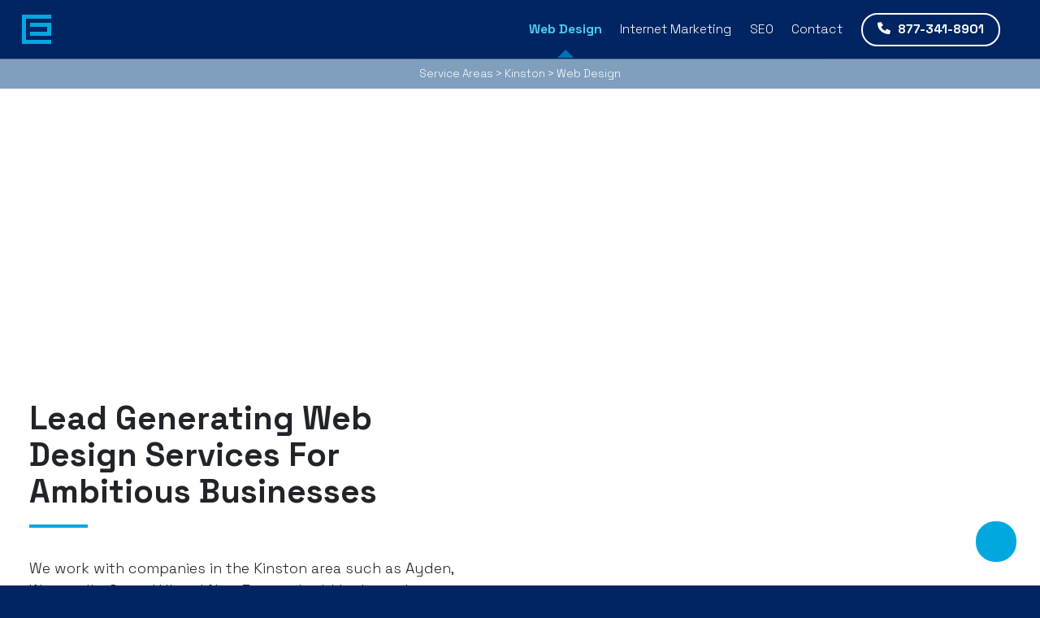

--- FILE ---
content_type: text/html; charset=UTF-8
request_url: https://www.theedigital.com/area/nc/kinston/web-design
body_size: 35661
content:
<!DOCTYPE html>
<html lang="en" class="bg-blue-dark text-white text-base xl:text-lg scroll-smooth">

<head> <script type="text/javascript">
/* <![CDATA[ */
var gform;gform||(document.addEventListener("gform_main_scripts_loaded",function(){gform.scriptsLoaded=!0}),document.addEventListener("gform/theme/scripts_loaded",function(){gform.themeScriptsLoaded=!0}),window.addEventListener("DOMContentLoaded",function(){gform.domLoaded=!0}),gform={domLoaded:!1,scriptsLoaded:!1,themeScriptsLoaded:!1,isFormEditor:()=>"function"==typeof InitializeEditor,callIfLoaded:function(o){return!(!gform.domLoaded||!gform.scriptsLoaded||!gform.themeScriptsLoaded&&!gform.isFormEditor()||(gform.isFormEditor()&&console.warn("The use of gform.initializeOnLoaded() is deprecated in the form editor context and will be removed in Gravity Forms 3.1."),o(),0))},initializeOnLoaded:function(o){gform.callIfLoaded(o)||(document.addEventListener("gform_main_scripts_loaded",()=>{gform.scriptsLoaded=!0,gform.callIfLoaded(o)}),document.addEventListener("gform/theme/scripts_loaded",()=>{gform.themeScriptsLoaded=!0,gform.callIfLoaded(o)}),window.addEventListener("DOMContentLoaded",()=>{gform.domLoaded=!0,gform.callIfLoaded(o)}))},hooks:{action:{},filter:{}},addAction:function(o,r,e,t){gform.addHook("action",o,r,e,t)},addFilter:function(o,r,e,t){gform.addHook("filter",o,r,e,t)},doAction:function(o){gform.doHook("action",o,arguments)},applyFilters:function(o){return gform.doHook("filter",o,arguments)},removeAction:function(o,r){gform.removeHook("action",o,r)},removeFilter:function(o,r,e){gform.removeHook("filter",o,r,e)},addHook:function(o,r,e,t,n){null==gform.hooks[o][r]&&(gform.hooks[o][r]=[]);var d=gform.hooks[o][r];null==n&&(n=r+"_"+d.length),gform.hooks[o][r].push({tag:n,callable:e,priority:t=null==t?10:t})},doHook:function(r,o,e){var t;if(e=Array.prototype.slice.call(e,1),null!=gform.hooks[r][o]&&((o=gform.hooks[r][o]).sort(function(o,r){return o.priority-r.priority}),o.forEach(function(o){"function"!=typeof(t=o.callable)&&(t=window[t]),"action"==r?t.apply(null,e):e[0]=t.apply(null,e)})),"filter"==r)return e[0]},removeHook:function(o,r,t,n){var e;null!=gform.hooks[o][r]&&(e=(e=gform.hooks[o][r]).filter(function(o,r,e){return!!(null!=n&&n!=o.tag||null!=t&&t!=o.priority)}),gform.hooks[o][r]=e)}});
/* ]]> */
</script>
<meta charset="UTF-8"><script>if(navigator.userAgent.match(/MSIE|Internet Explorer/i)||navigator.userAgent.match(/Trident\/7\..*?rv:11/i)){var href=document.location.href;if(!href.match(/[?&]nowprocket/)){if(href.indexOf("?")==-1){if(href.indexOf("#")==-1){document.location.href=href+"?nowprocket=1"}else{document.location.href=href.replace("#","?nowprocket=1#")}}else{if(href.indexOf("#")==-1){document.location.href=href+"&nowprocket=1"}else{document.location.href=href.replace("#","&nowprocket=1#")}}}}</script><script>(()=>{class RocketLazyLoadScripts{constructor(){this.v="2.0.4",this.userEvents=["keydown","keyup","mousedown","mouseup","mousemove","mouseover","mouseout","touchmove","touchstart","touchend","touchcancel","wheel","click","dblclick","input"],this.attributeEvents=["onblur","onclick","oncontextmenu","ondblclick","onfocus","onmousedown","onmouseenter","onmouseleave","onmousemove","onmouseout","onmouseover","onmouseup","onmousewheel","onscroll","onsubmit"]}async t(){this.i(),this.o(),/iP(ad|hone)/.test(navigator.userAgent)&&this.h(),this.u(),this.l(this),this.m(),this.k(this),this.p(this),this._(),await Promise.all([this.R(),this.L()]),this.lastBreath=Date.now(),this.S(this),this.P(),this.D(),this.O(),this.M(),await this.C(this.delayedScripts.normal),await this.C(this.delayedScripts.defer),await this.C(this.delayedScripts.async),await this.T(),await this.F(),await this.j(),await this.A(),window.dispatchEvent(new Event("rocket-allScriptsLoaded")),this.everythingLoaded=!0,this.lastTouchEnd&&await new Promise(t=>setTimeout(t,500-Date.now()+this.lastTouchEnd)),this.I(),this.H(),this.U(),this.W()}i(){this.CSPIssue=sessionStorage.getItem("rocketCSPIssue"),document.addEventListener("securitypolicyviolation",t=>{this.CSPIssue||"script-src-elem"!==t.violatedDirective||"data"!==t.blockedURI||(this.CSPIssue=!0,sessionStorage.setItem("rocketCSPIssue",!0))},{isRocket:!0})}o(){window.addEventListener("pageshow",t=>{this.persisted=t.persisted,this.realWindowLoadedFired=!0},{isRocket:!0}),window.addEventListener("pagehide",()=>{this.onFirstUserAction=null},{isRocket:!0})}h(){let t;function e(e){t=e}window.addEventListener("touchstart",e,{isRocket:!0}),window.addEventListener("touchend",function i(o){o.changedTouches[0]&&t.changedTouches[0]&&Math.abs(o.changedTouches[0].pageX-t.changedTouches[0].pageX)<10&&Math.abs(o.changedTouches[0].pageY-t.changedTouches[0].pageY)<10&&o.timeStamp-t.timeStamp<200&&(window.removeEventListener("touchstart",e,{isRocket:!0}),window.removeEventListener("touchend",i,{isRocket:!0}),"INPUT"===o.target.tagName&&"text"===o.target.type||(o.target.dispatchEvent(new TouchEvent("touchend",{target:o.target,bubbles:!0})),o.target.dispatchEvent(new MouseEvent("mouseover",{target:o.target,bubbles:!0})),o.target.dispatchEvent(new PointerEvent("click",{target:o.target,bubbles:!0,cancelable:!0,detail:1,clientX:o.changedTouches[0].clientX,clientY:o.changedTouches[0].clientY})),event.preventDefault()))},{isRocket:!0})}q(t){this.userActionTriggered||("mousemove"!==t.type||this.firstMousemoveIgnored?"keyup"===t.type||"mouseover"===t.type||"mouseout"===t.type||(this.userActionTriggered=!0,this.onFirstUserAction&&this.onFirstUserAction()):this.firstMousemoveIgnored=!0),"click"===t.type&&t.preventDefault(),t.stopPropagation(),t.stopImmediatePropagation(),"touchstart"===this.lastEvent&&"touchend"===t.type&&(this.lastTouchEnd=Date.now()),"click"===t.type&&(this.lastTouchEnd=0),this.lastEvent=t.type,t.composedPath&&t.composedPath()[0].getRootNode()instanceof ShadowRoot&&(t.rocketTarget=t.composedPath()[0]),this.savedUserEvents.push(t)}u(){this.savedUserEvents=[],this.userEventHandler=this.q.bind(this),this.userEvents.forEach(t=>window.addEventListener(t,this.userEventHandler,{passive:!1,isRocket:!0})),document.addEventListener("visibilitychange",this.userEventHandler,{isRocket:!0})}U(){this.userEvents.forEach(t=>window.removeEventListener(t,this.userEventHandler,{passive:!1,isRocket:!0})),document.removeEventListener("visibilitychange",this.userEventHandler,{isRocket:!0}),this.savedUserEvents.forEach(t=>{(t.rocketTarget||t.target).dispatchEvent(new window[t.constructor.name](t.type,t))})}m(){const t="return false",e=Array.from(this.attributeEvents,t=>"data-rocket-"+t),i="["+this.attributeEvents.join("],[")+"]",o="[data-rocket-"+this.attributeEvents.join("],[data-rocket-")+"]",s=(e,i,o)=>{o&&o!==t&&(e.setAttribute("data-rocket-"+i,o),e["rocket"+i]=new Function("event",o),e.setAttribute(i,t))};new MutationObserver(t=>{for(const n of t)"attributes"===n.type&&(n.attributeName.startsWith("data-rocket-")||this.everythingLoaded?n.attributeName.startsWith("data-rocket-")&&this.everythingLoaded&&this.N(n.target,n.attributeName.substring(12)):s(n.target,n.attributeName,n.target.getAttribute(n.attributeName))),"childList"===n.type&&n.addedNodes.forEach(t=>{if(t.nodeType===Node.ELEMENT_NODE)if(this.everythingLoaded)for(const i of[t,...t.querySelectorAll(o)])for(const t of i.getAttributeNames())e.includes(t)&&this.N(i,t.substring(12));else for(const e of[t,...t.querySelectorAll(i)])for(const t of e.getAttributeNames())this.attributeEvents.includes(t)&&s(e,t,e.getAttribute(t))})}).observe(document,{subtree:!0,childList:!0,attributeFilter:[...this.attributeEvents,...e]})}I(){this.attributeEvents.forEach(t=>{document.querySelectorAll("[data-rocket-"+t+"]").forEach(e=>{this.N(e,t)})})}N(t,e){const i=t.getAttribute("data-rocket-"+e);i&&(t.setAttribute(e,i),t.removeAttribute("data-rocket-"+e))}k(t){Object.defineProperty(HTMLElement.prototype,"onclick",{get(){return this.rocketonclick||null},set(e){this.rocketonclick=e,this.setAttribute(t.everythingLoaded?"onclick":"data-rocket-onclick","this.rocketonclick(event)")}})}S(t){function e(e,i){let o=e[i];e[i]=null,Object.defineProperty(e,i,{get:()=>o,set(s){t.everythingLoaded?o=s:e["rocket"+i]=o=s}})}e(document,"onreadystatechange"),e(window,"onload"),e(window,"onpageshow");try{Object.defineProperty(document,"readyState",{get:()=>t.rocketReadyState,set(e){t.rocketReadyState=e},configurable:!0}),document.readyState="loading"}catch(t){console.log("WPRocket DJE readyState conflict, bypassing")}}l(t){this.originalAddEventListener=EventTarget.prototype.addEventListener,this.originalRemoveEventListener=EventTarget.prototype.removeEventListener,this.savedEventListeners=[],EventTarget.prototype.addEventListener=function(e,i,o){o&&o.isRocket||!t.B(e,this)&&!t.userEvents.includes(e)||t.B(e,this)&&!t.userActionTriggered||e.startsWith("rocket-")||t.everythingLoaded?t.originalAddEventListener.call(this,e,i,o):(t.savedEventListeners.push({target:this,remove:!1,type:e,func:i,options:o}),"mouseenter"!==e&&"mouseleave"!==e||t.originalAddEventListener.call(this,e,t.savedUserEvents.push,o))},EventTarget.prototype.removeEventListener=function(e,i,o){o&&o.isRocket||!t.B(e,this)&&!t.userEvents.includes(e)||t.B(e,this)&&!t.userActionTriggered||e.startsWith("rocket-")||t.everythingLoaded?t.originalRemoveEventListener.call(this,e,i,o):t.savedEventListeners.push({target:this,remove:!0,type:e,func:i,options:o})}}J(t,e){this.savedEventListeners=this.savedEventListeners.filter(i=>{let o=i.type,s=i.target||window;return e!==o||t!==s||(this.B(o,s)&&(i.type="rocket-"+o),this.$(i),!1)})}H(){EventTarget.prototype.addEventListener=this.originalAddEventListener,EventTarget.prototype.removeEventListener=this.originalRemoveEventListener,this.savedEventListeners.forEach(t=>this.$(t))}$(t){t.remove?this.originalRemoveEventListener.call(t.target,t.type,t.func,t.options):this.originalAddEventListener.call(t.target,t.type,t.func,t.options)}p(t){let e;function i(e){return t.everythingLoaded?e:e.split(" ").map(t=>"load"===t||t.startsWith("load.")?"rocket-jquery-load":t).join(" ")}function o(o){function s(e){const s=o.fn[e];o.fn[e]=o.fn.init.prototype[e]=function(){return this[0]===window&&t.userActionTriggered&&("string"==typeof arguments[0]||arguments[0]instanceof String?arguments[0]=i(arguments[0]):"object"==typeof arguments[0]&&Object.keys(arguments[0]).forEach(t=>{const e=arguments[0][t];delete arguments[0][t],arguments[0][i(t)]=e})),s.apply(this,arguments),this}}if(o&&o.fn&&!t.allJQueries.includes(o)){const e={DOMContentLoaded:[],"rocket-DOMContentLoaded":[]};for(const t in e)document.addEventListener(t,()=>{e[t].forEach(t=>t())},{isRocket:!0});o.fn.ready=o.fn.init.prototype.ready=function(i){function s(){parseInt(o.fn.jquery)>2?setTimeout(()=>i.bind(document)(o)):i.bind(document)(o)}return"function"==typeof i&&(t.realDomReadyFired?!t.userActionTriggered||t.fauxDomReadyFired?s():e["rocket-DOMContentLoaded"].push(s):e.DOMContentLoaded.push(s)),o([])},s("on"),s("one"),s("off"),t.allJQueries.push(o)}e=o}t.allJQueries=[],o(window.jQuery),Object.defineProperty(window,"jQuery",{get:()=>e,set(t){o(t)}})}P(){const t=new Map;document.write=document.writeln=function(e){const i=document.currentScript,o=document.createRange(),s=i.parentElement;let n=t.get(i);void 0===n&&(n=i.nextSibling,t.set(i,n));const c=document.createDocumentFragment();o.setStart(c,0),c.appendChild(o.createContextualFragment(e)),s.insertBefore(c,n)}}async R(){return new Promise(t=>{this.userActionTriggered?t():this.onFirstUserAction=t})}async L(){return new Promise(t=>{document.addEventListener("DOMContentLoaded",()=>{this.realDomReadyFired=!0,t()},{isRocket:!0})})}async j(){return this.realWindowLoadedFired?Promise.resolve():new Promise(t=>{window.addEventListener("load",t,{isRocket:!0})})}M(){this.pendingScripts=[];this.scriptsMutationObserver=new MutationObserver(t=>{for(const e of t)e.addedNodes.forEach(t=>{"SCRIPT"!==t.tagName||t.noModule||t.isWPRocket||this.pendingScripts.push({script:t,promise:new Promise(e=>{const i=()=>{const i=this.pendingScripts.findIndex(e=>e.script===t);i>=0&&this.pendingScripts.splice(i,1),e()};t.addEventListener("load",i,{isRocket:!0}),t.addEventListener("error",i,{isRocket:!0}),setTimeout(i,1e3)})})})}),this.scriptsMutationObserver.observe(document,{childList:!0,subtree:!0})}async F(){await this.X(),this.pendingScripts.length?(await this.pendingScripts[0].promise,await this.F()):this.scriptsMutationObserver.disconnect()}D(){this.delayedScripts={normal:[],async:[],defer:[]},document.querySelectorAll("script[type$=rocketlazyloadscript]").forEach(t=>{t.hasAttribute("data-rocket-src")?t.hasAttribute("async")&&!1!==t.async?this.delayedScripts.async.push(t):t.hasAttribute("defer")&&!1!==t.defer||"module"===t.getAttribute("data-rocket-type")?this.delayedScripts.defer.push(t):this.delayedScripts.normal.push(t):this.delayedScripts.normal.push(t)})}async _(){await this.L();let t=[];document.querySelectorAll("script[type$=rocketlazyloadscript][data-rocket-src]").forEach(e=>{let i=e.getAttribute("data-rocket-src");if(i&&!i.startsWith("data:")){i.startsWith("//")&&(i=location.protocol+i);try{const o=new URL(i).origin;o!==location.origin&&t.push({src:o,crossOrigin:e.crossOrigin||"module"===e.getAttribute("data-rocket-type")})}catch(t){}}}),t=[...new Map(t.map(t=>[JSON.stringify(t),t])).values()],this.Y(t,"preconnect")}async G(t){if(await this.K(),!0!==t.noModule||!("noModule"in HTMLScriptElement.prototype))return new Promise(e=>{let i;function o(){(i||t).setAttribute("data-rocket-status","executed"),e()}try{if(navigator.userAgent.includes("Firefox/")||""===navigator.vendor||this.CSPIssue)i=document.createElement("script"),[...t.attributes].forEach(t=>{let e=t.nodeName;"type"!==e&&("data-rocket-type"===e&&(e="type"),"data-rocket-src"===e&&(e="src"),i.setAttribute(e,t.nodeValue))}),t.text&&(i.text=t.text),t.nonce&&(i.nonce=t.nonce),i.hasAttribute("src")?(i.addEventListener("load",o,{isRocket:!0}),i.addEventListener("error",()=>{i.setAttribute("data-rocket-status","failed-network"),e()},{isRocket:!0}),setTimeout(()=>{i.isConnected||e()},1)):(i.text=t.text,o()),i.isWPRocket=!0,t.parentNode.replaceChild(i,t);else{const i=t.getAttribute("data-rocket-type"),s=t.getAttribute("data-rocket-src");i?(t.type=i,t.removeAttribute("data-rocket-type")):t.removeAttribute("type"),t.addEventListener("load",o,{isRocket:!0}),t.addEventListener("error",i=>{this.CSPIssue&&i.target.src.startsWith("data:")?(console.log("WPRocket: CSP fallback activated"),t.removeAttribute("src"),this.G(t).then(e)):(t.setAttribute("data-rocket-status","failed-network"),e())},{isRocket:!0}),s?(t.fetchPriority="high",t.removeAttribute("data-rocket-src"),t.src=s):t.src="data:text/javascript;base64,"+window.btoa(unescape(encodeURIComponent(t.text)))}}catch(i){t.setAttribute("data-rocket-status","failed-transform"),e()}});t.setAttribute("data-rocket-status","skipped")}async C(t){const e=t.shift();return e?(e.isConnected&&await this.G(e),this.C(t)):Promise.resolve()}O(){this.Y([...this.delayedScripts.normal,...this.delayedScripts.defer,...this.delayedScripts.async],"preload")}Y(t,e){this.trash=this.trash||[];let i=!0;var o=document.createDocumentFragment();t.forEach(t=>{const s=t.getAttribute&&t.getAttribute("data-rocket-src")||t.src;if(s&&!s.startsWith("data:")){const n=document.createElement("link");n.href=s,n.rel=e,"preconnect"!==e&&(n.as="script",n.fetchPriority=i?"high":"low"),t.getAttribute&&"module"===t.getAttribute("data-rocket-type")&&(n.crossOrigin=!0),t.crossOrigin&&(n.crossOrigin=t.crossOrigin),t.integrity&&(n.integrity=t.integrity),t.nonce&&(n.nonce=t.nonce),o.appendChild(n),this.trash.push(n),i=!1}}),document.head.appendChild(o)}W(){this.trash.forEach(t=>t.remove())}async T(){try{document.readyState="interactive"}catch(t){}this.fauxDomReadyFired=!0;try{await this.K(),this.J(document,"readystatechange"),document.dispatchEvent(new Event("rocket-readystatechange")),await this.K(),document.rocketonreadystatechange&&document.rocketonreadystatechange(),await this.K(),this.J(document,"DOMContentLoaded"),document.dispatchEvent(new Event("rocket-DOMContentLoaded")),await this.K(),this.J(window,"DOMContentLoaded"),window.dispatchEvent(new Event("rocket-DOMContentLoaded"))}catch(t){console.error(t)}}async A(){try{document.readyState="complete"}catch(t){}try{await this.K(),this.J(document,"readystatechange"),document.dispatchEvent(new Event("rocket-readystatechange")),await this.K(),document.rocketonreadystatechange&&document.rocketonreadystatechange(),await this.K(),this.J(window,"load"),window.dispatchEvent(new Event("rocket-load")),await this.K(),window.rocketonload&&window.rocketonload(),await this.K(),this.allJQueries.forEach(t=>t(window).trigger("rocket-jquery-load")),await this.K(),this.J(window,"pageshow");const t=new Event("rocket-pageshow");t.persisted=this.persisted,window.dispatchEvent(t),await this.K(),window.rocketonpageshow&&window.rocketonpageshow({persisted:this.persisted})}catch(t){console.error(t)}}async K(){Date.now()-this.lastBreath>45&&(await this.X(),this.lastBreath=Date.now())}async X(){return document.hidden?new Promise(t=>setTimeout(t)):new Promise(t=>requestAnimationFrame(t))}B(t,e){return e===document&&"readystatechange"===t||(e===document&&"DOMContentLoaded"===t||(e===window&&"DOMContentLoaded"===t||(e===window&&"load"===t||e===window&&"pageshow"===t)))}static run(){(new RocketLazyLoadScripts).t()}}RocketLazyLoadScripts.run()})();</script>
    <!-- Google Tag Manager -->
<script type="rocketlazyloadscript" async>
    (
        function(w, d, s, l, i) {
            w[l] = w[l] || [];
            w[l].push({
                'gtm.start': new Date().getTime(),
                event: 'gtm.js',
            });
            var f = d.getElementsByTagName(s)[0],
                j = d.createElement(s),
                dl = l != 'dataLayer' ? '&l=' + l : '';
            j.async = true;
            j.src = 'https://www.googletagmanager.com/gtm.js?id=' + i + dl;
            f.parentNode.insertBefore(j, f);
        }
    )(window, document, 'script', 'dataLayer', 'GTM-MV4482');
</script>
<!-- End Google Tag Manager -->

<meta http-equiv="X-UA-Compatible" content="IE=edge">
<meta name="viewport" content="width=device-width, initial-scale=1.0">
<link rel="preconnect" href="https://kit.fontawesome.com" crossorigin>
<script type="rocketlazyloadscript" defer data-rocket-src="https://kit.fontawesome.com/0fe2eb9a53.js" crossorigin="anonymous"></script>
<link rel="preload" href="https://www.theedigital.com/wp-content/themes/theedigital-v2/dist/fonts/SpaceGrotesk-300.woff2" as="font" type="font/woff2" crossorigin="anonymous">
<link rel="preload" href="https://www.theedigital.com/wp-content/themes/theedigital-v2/dist/fonts/SpaceGrotesk-700.woff2" as="font" type="font/woff2" crossorigin="anonymous">
<style>
    @font-face {
        font-family: 'Space Grotesk';
        font-style: normal;
        font-weight: 300;
        src: url(https://www.theedigital.com/wp-content/themes/theedigital-v2/dist/fonts/SpaceGrotesk-300.woff2) format('woff2');
        font-display: swap;
    }

    @font-face {
        font-family: 'Space Grotesk';
        font-style: normal;
        font-weight: 700;
        src: url(https://www.theedigital.com/wp-content/themes/theedigital-v2/dist/fonts/SpaceGrotesk-700.woff2) format('woff2');
        font-display: swap;
    }
</style>
<meta name='robots' content='index, follow, max-image-preview:large, max-snippet:-1, max-video-preview:-1' />
	<style>img:is([sizes="auto" i], [sizes^="auto," i]) { contain-intrinsic-size: 3000px 1500px }</style>
	
	<!-- This site is optimized with the Yoast SEO Premium plugin v26.7 (Yoast SEO v26.7) - https://yoast.com/wordpress/plugins/seo/ -->
	<title>Kinston Web Design Agency | Custom Website Development</title><link rel="preload" href="https://www.theedigital.com/wp-content/uploads/2024/06/thumbnail-1-768x512.jpg" as="image" imagesrcset="https://www.theedigital.com/wp-content/uploads/2024/06/thumbnail-1-768x512.jpg 768w, https://www.theedigital.com/wp-content/uploads/2024/06/thumbnail-1-300x200.jpg 300w, https://www.theedigital.com/wp-content/uploads/2024/06/thumbnail-1-1024x683.jpg 1024w, https://www.theedigital.com/wp-content/uploads/2024/06/thumbnail-1.jpg 1200w" imagesizes="(max-width: 768px) 100vw, 768px" fetchpriority="high"><link rel="preload" href="https://www.theedigital.com/wp-content/uploads/2020/08/How-to-Choose-Your-Content-Management-System-768x403.png" as="image" imagesrcset="https://www.theedigital.com/wp-content/uploads/2020/08/How-to-Choose-Your-Content-Management-System-768x403.png 768w, https://www.theedigital.com/wp-content/uploads/2020/08/How-to-Choose-Your-Content-Management-System-300x158.png 300w, https://www.theedigital.com/wp-content/uploads/2020/08/How-to-Choose-Your-Content-Management-System-1024x538.png 1024w, https://www.theedigital.com/wp-content/uploads/2020/08/How-to-Choose-Your-Content-Management-System.png 1200w" imagesizes="(max-width: 768px) 100vw, 768px" fetchpriority="high">
	<meta name="description" content="TheeDigital can help your Kinston, NC business with your web design and custom website development needs." />
	<link rel="canonical" href="https://www.theedigital.com/area/nc/kinston/web-design" />
	<meta property="og:locale" content="en_US" />
	<meta property="og:type" content="article" />
	<meta property="og:title" content="Kinston Web Design Agency | Custom Website Development" />
	<meta property="og:description" content="TheeDigital can help your Kinston, NC business with your web design and custom website development needs." />
	<meta property="og:url" content="https://www.theedigital.com/area/nc/kinston/web-design" />
	<meta property="og:site_name" content="TheeDigital" />
	<meta property="article:publisher" content="https://www.facebook.com/TheeDigital" />
	<meta property="article:modified_time" content="2022-11-29T16:30:12+00:00" />
	<meta property="og:image" content="https://www.theedigital.com/wp-content/uploads/2020/12/theedigital.jpg" />
	<meta property="og:image:width" content="2806" />
	<meta property="og:image:height" content="1738" />
	<meta property="og:image:type" content="image/jpeg" />
	<meta name="twitter:card" content="summary_large_image" />
	<meta name="twitter:site" content="@TheeDigital" />
	<script type="application/ld+json" class="yoast-schema-graph">{"@context":"https://schema.org","@graph":[{"@type":"WebPage","@id":"https://www.theedigital.com/area/nc/kinston/web-design","url":"https://www.theedigital.com/area/nc/kinston/web-design","name":"Kinston Web Design Agency | Custom Website Development","isPartOf":{"@id":"https://www.theedigital.com/#website"},"datePublished":"2015-08-05T13:20:16+00:00","dateModified":"2022-11-29T16:30:12+00:00","description":"TheeDigital can help your Kinston, NC business with your web design and custom website development needs.","breadcrumb":{"@id":"https://www.theedigital.com/area/nc/kinston/web-design#breadcrumb"},"inLanguage":"en-US","potentialAction":[{"@type":"ReadAction","target":["https://www.theedigital.com/area/nc/kinston/web-design"]}]},{"@type":"BreadcrumbList","@id":"https://www.theedigital.com/area/nc/kinston/web-design#breadcrumb","itemListElement":[{"@type":"ListItem","position":1,"name":"Service Areas","item":"https://www.theedigital.com/area"},{"@type":"ListItem","position":2,"name":"Kinston","item":"https://www.theedigital.com/area/nc/kinston"},{"@type":"ListItem","position":3,"name":"Web Design"}]},{"@type":"WebSite","@id":"https://www.theedigital.com/#website","url":"https://www.theedigital.com/","name":"TheeDigital","description":"Web Design + Internet Marketing","publisher":{"@id":"https://www.theedigital.com/#organization"},"potentialAction":[{"@type":"SearchAction","target":{"@type":"EntryPoint","urlTemplate":"https://www.theedigital.com/?s={search_term_string}"},"query-input":{"@type":"PropertyValueSpecification","valueRequired":true,"valueName":"search_term_string"}}],"inLanguage":"en-US"},{"@type":"Organization","@id":"https://www.theedigital.com/#organization","name":"TheeDigital","url":"https://www.theedigital.com/","logo":{"@type":"ImageObject","inLanguage":"en-US","@id":"https://www.theedigital.com/#/schema/logo/image/","url":"https://www.theedigital.com/wp-content/uploads/2019/01/TheeDigital-Logo-with-Slogan-Horizontal-RGB-Transparent.png","contentUrl":"https://www.theedigital.com/wp-content/uploads/2019/01/TheeDigital-Logo-with-Slogan-Horizontal-RGB-Transparent.png","width":1030,"height":240,"caption":"TheeDigital"},"image":{"@id":"https://www.theedigital.com/#/schema/logo/image/"},"sameAs":["https://www.facebook.com/TheeDigital","https://x.com/TheeDigital","https://instagram.com/TheeDigital","https://www.linkedin.com/company/TheeDigital","https://www.pinterest.com/theedesign","https://www.youtube.com/@TheeDigital","https://www.tiktok.com/@theedigital"]}]}</script>
	<!-- / Yoast SEO Premium plugin. -->



<link rel="alternate" type="application/rss+xml" title="TheeDigital &raquo; Feed" href="https://www.theedigital.com/feed" />
<link rel="alternate" type="application/rss+xml" title="TheeDigital &raquo; Comments Feed" href="https://www.theedigital.com/comments/feed" />
<link rel='stylesheet' id='wp-block-library-css' href='https://www.theedigital.com/wp-includes/css/dist/block-library/style.min.css?ver=6.8.3' type='text/css' media='all' />
<style id='classic-theme-styles-inline-css' type='text/css'>
/*! This file is auto-generated */
.wp-block-button__link{color:#fff;background-color:#32373c;border-radius:9999px;box-shadow:none;text-decoration:none;padding:calc(.667em + 2px) calc(1.333em + 2px);font-size:1.125em}.wp-block-file__button{background:#32373c;color:#fff;text-decoration:none}
</style>
<style id='safe-svg-svg-icon-style-inline-css' type='text/css'>
.safe-svg-cover{text-align:center}.safe-svg-cover .safe-svg-inside{display:inline-block;max-width:100%}.safe-svg-cover svg{fill:currentColor;height:100%;max-height:100%;max-width:100%;width:100%}

</style>
<style id='global-styles-inline-css' type='text/css'>
:root{--wp--preset--aspect-ratio--square: 1;--wp--preset--aspect-ratio--4-3: 4/3;--wp--preset--aspect-ratio--3-4: 3/4;--wp--preset--aspect-ratio--3-2: 3/2;--wp--preset--aspect-ratio--2-3: 2/3;--wp--preset--aspect-ratio--16-9: 16/9;--wp--preset--aspect-ratio--9-16: 9/16;--wp--preset--color--black: #000000;--wp--preset--color--cyan-bluish-gray: #abb8c3;--wp--preset--color--white: #ffffff;--wp--preset--color--pale-pink: #f78da7;--wp--preset--color--vivid-red: #cf2e2e;--wp--preset--color--luminous-vivid-orange: #ff6900;--wp--preset--color--luminous-vivid-amber: #fcb900;--wp--preset--color--light-green-cyan: #7bdcb5;--wp--preset--color--vivid-green-cyan: #00d084;--wp--preset--color--pale-cyan-blue: #8ed1fc;--wp--preset--color--vivid-cyan-blue: #0693e3;--wp--preset--color--vivid-purple: #9b51e0;--wp--preset--gradient--vivid-cyan-blue-to-vivid-purple: linear-gradient(135deg,rgba(6,147,227,1) 0%,rgb(155,81,224) 100%);--wp--preset--gradient--light-green-cyan-to-vivid-green-cyan: linear-gradient(135deg,rgb(122,220,180) 0%,rgb(0,208,130) 100%);--wp--preset--gradient--luminous-vivid-amber-to-luminous-vivid-orange: linear-gradient(135deg,rgba(252,185,0,1) 0%,rgba(255,105,0,1) 100%);--wp--preset--gradient--luminous-vivid-orange-to-vivid-red: linear-gradient(135deg,rgba(255,105,0,1) 0%,rgb(207,46,46) 100%);--wp--preset--gradient--very-light-gray-to-cyan-bluish-gray: linear-gradient(135deg,rgb(238,238,238) 0%,rgb(169,184,195) 100%);--wp--preset--gradient--cool-to-warm-spectrum: linear-gradient(135deg,rgb(74,234,220) 0%,rgb(151,120,209) 20%,rgb(207,42,186) 40%,rgb(238,44,130) 60%,rgb(251,105,98) 80%,rgb(254,248,76) 100%);--wp--preset--gradient--blush-light-purple: linear-gradient(135deg,rgb(255,206,236) 0%,rgb(152,150,240) 100%);--wp--preset--gradient--blush-bordeaux: linear-gradient(135deg,rgb(254,205,165) 0%,rgb(254,45,45) 50%,rgb(107,0,62) 100%);--wp--preset--gradient--luminous-dusk: linear-gradient(135deg,rgb(255,203,112) 0%,rgb(199,81,192) 50%,rgb(65,88,208) 100%);--wp--preset--gradient--pale-ocean: linear-gradient(135deg,rgb(255,245,203) 0%,rgb(182,227,212) 50%,rgb(51,167,181) 100%);--wp--preset--gradient--electric-grass: linear-gradient(135deg,rgb(202,248,128) 0%,rgb(113,206,126) 100%);--wp--preset--gradient--midnight: linear-gradient(135deg,rgb(2,3,129) 0%,rgb(40,116,252) 100%);--wp--preset--font-size--small: 13px;--wp--preset--font-size--medium: 20px;--wp--preset--font-size--large: 36px;--wp--preset--font-size--x-large: 42px;--wp--preset--spacing--20: 0.44rem;--wp--preset--spacing--30: 0.67rem;--wp--preset--spacing--40: 1rem;--wp--preset--spacing--50: 1.5rem;--wp--preset--spacing--60: 2.25rem;--wp--preset--spacing--70: 3.38rem;--wp--preset--spacing--80: 5.06rem;--wp--preset--shadow--natural: 6px 6px 9px rgba(0, 0, 0, 0.2);--wp--preset--shadow--deep: 12px 12px 50px rgba(0, 0, 0, 0.4);--wp--preset--shadow--sharp: 6px 6px 0px rgba(0, 0, 0, 0.2);--wp--preset--shadow--outlined: 6px 6px 0px -3px rgba(255, 255, 255, 1), 6px 6px rgba(0, 0, 0, 1);--wp--preset--shadow--crisp: 6px 6px 0px rgba(0, 0, 0, 1);}:where(.is-layout-flex){gap: 0.5em;}:where(.is-layout-grid){gap: 0.5em;}body .is-layout-flex{display: flex;}.is-layout-flex{flex-wrap: wrap;align-items: center;}.is-layout-flex > :is(*, div){margin: 0;}body .is-layout-grid{display: grid;}.is-layout-grid > :is(*, div){margin: 0;}:where(.wp-block-columns.is-layout-flex){gap: 2em;}:where(.wp-block-columns.is-layout-grid){gap: 2em;}:where(.wp-block-post-template.is-layout-flex){gap: 1.25em;}:where(.wp-block-post-template.is-layout-grid){gap: 1.25em;}.has-black-color{color: var(--wp--preset--color--black) !important;}.has-cyan-bluish-gray-color{color: var(--wp--preset--color--cyan-bluish-gray) !important;}.has-white-color{color: var(--wp--preset--color--white) !important;}.has-pale-pink-color{color: var(--wp--preset--color--pale-pink) !important;}.has-vivid-red-color{color: var(--wp--preset--color--vivid-red) !important;}.has-luminous-vivid-orange-color{color: var(--wp--preset--color--luminous-vivid-orange) !important;}.has-luminous-vivid-amber-color{color: var(--wp--preset--color--luminous-vivid-amber) !important;}.has-light-green-cyan-color{color: var(--wp--preset--color--light-green-cyan) !important;}.has-vivid-green-cyan-color{color: var(--wp--preset--color--vivid-green-cyan) !important;}.has-pale-cyan-blue-color{color: var(--wp--preset--color--pale-cyan-blue) !important;}.has-vivid-cyan-blue-color{color: var(--wp--preset--color--vivid-cyan-blue) !important;}.has-vivid-purple-color{color: var(--wp--preset--color--vivid-purple) !important;}.has-black-background-color{background-color: var(--wp--preset--color--black) !important;}.has-cyan-bluish-gray-background-color{background-color: var(--wp--preset--color--cyan-bluish-gray) !important;}.has-white-background-color{background-color: var(--wp--preset--color--white) !important;}.has-pale-pink-background-color{background-color: var(--wp--preset--color--pale-pink) !important;}.has-vivid-red-background-color{background-color: var(--wp--preset--color--vivid-red) !important;}.has-luminous-vivid-orange-background-color{background-color: var(--wp--preset--color--luminous-vivid-orange) !important;}.has-luminous-vivid-amber-background-color{background-color: var(--wp--preset--color--luminous-vivid-amber) !important;}.has-light-green-cyan-background-color{background-color: var(--wp--preset--color--light-green-cyan) !important;}.has-vivid-green-cyan-background-color{background-color: var(--wp--preset--color--vivid-green-cyan) !important;}.has-pale-cyan-blue-background-color{background-color: var(--wp--preset--color--pale-cyan-blue) !important;}.has-vivid-cyan-blue-background-color{background-color: var(--wp--preset--color--vivid-cyan-blue) !important;}.has-vivid-purple-background-color{background-color: var(--wp--preset--color--vivid-purple) !important;}.has-black-border-color{border-color: var(--wp--preset--color--black) !important;}.has-cyan-bluish-gray-border-color{border-color: var(--wp--preset--color--cyan-bluish-gray) !important;}.has-white-border-color{border-color: var(--wp--preset--color--white) !important;}.has-pale-pink-border-color{border-color: var(--wp--preset--color--pale-pink) !important;}.has-vivid-red-border-color{border-color: var(--wp--preset--color--vivid-red) !important;}.has-luminous-vivid-orange-border-color{border-color: var(--wp--preset--color--luminous-vivid-orange) !important;}.has-luminous-vivid-amber-border-color{border-color: var(--wp--preset--color--luminous-vivid-amber) !important;}.has-light-green-cyan-border-color{border-color: var(--wp--preset--color--light-green-cyan) !important;}.has-vivid-green-cyan-border-color{border-color: var(--wp--preset--color--vivid-green-cyan) !important;}.has-pale-cyan-blue-border-color{border-color: var(--wp--preset--color--pale-cyan-blue) !important;}.has-vivid-cyan-blue-border-color{border-color: var(--wp--preset--color--vivid-cyan-blue) !important;}.has-vivid-purple-border-color{border-color: var(--wp--preset--color--vivid-purple) !important;}.has-vivid-cyan-blue-to-vivid-purple-gradient-background{background: var(--wp--preset--gradient--vivid-cyan-blue-to-vivid-purple) !important;}.has-light-green-cyan-to-vivid-green-cyan-gradient-background{background: var(--wp--preset--gradient--light-green-cyan-to-vivid-green-cyan) !important;}.has-luminous-vivid-amber-to-luminous-vivid-orange-gradient-background{background: var(--wp--preset--gradient--luminous-vivid-amber-to-luminous-vivid-orange) !important;}.has-luminous-vivid-orange-to-vivid-red-gradient-background{background: var(--wp--preset--gradient--luminous-vivid-orange-to-vivid-red) !important;}.has-very-light-gray-to-cyan-bluish-gray-gradient-background{background: var(--wp--preset--gradient--very-light-gray-to-cyan-bluish-gray) !important;}.has-cool-to-warm-spectrum-gradient-background{background: var(--wp--preset--gradient--cool-to-warm-spectrum) !important;}.has-blush-light-purple-gradient-background{background: var(--wp--preset--gradient--blush-light-purple) !important;}.has-blush-bordeaux-gradient-background{background: var(--wp--preset--gradient--blush-bordeaux) !important;}.has-luminous-dusk-gradient-background{background: var(--wp--preset--gradient--luminous-dusk) !important;}.has-pale-ocean-gradient-background{background: var(--wp--preset--gradient--pale-ocean) !important;}.has-electric-grass-gradient-background{background: var(--wp--preset--gradient--electric-grass) !important;}.has-midnight-gradient-background{background: var(--wp--preset--gradient--midnight) !important;}.has-small-font-size{font-size: var(--wp--preset--font-size--small) !important;}.has-medium-font-size{font-size: var(--wp--preset--font-size--medium) !important;}.has-large-font-size{font-size: var(--wp--preset--font-size--large) !important;}.has-x-large-font-size{font-size: var(--wp--preset--font-size--x-large) !important;}
:where(.wp-block-post-template.is-layout-flex){gap: 1.25em;}:where(.wp-block-post-template.is-layout-grid){gap: 1.25em;}
:where(.wp-block-columns.is-layout-flex){gap: 2em;}:where(.wp-block-columns.is-layout-grid){gap: 2em;}
:root :where(.wp-block-pullquote){font-size: 1.5em;line-height: 1.6;}
</style>
<link data-minify="1" rel='stylesheet' id='brb-public-main-css-css' href='https://www.theedigital.com/wp-content/cache/min/1/wp-content/plugins/business-reviews-bundle/assets/css/public-main.css?ver=1767619541' type='text/css' media='all' />
<link data-minify="1" rel='stylesheet' id='theme-main-css' href='https://www.theedigital.com/wp-content/cache/min/1/wp-content/themes/theedigital-v2/dist/main.24d40b27b5810fe4cc5e.css?ver=1767619541' type='text/css' media='all' />
<script type="rocketlazyloadscript" data-rocket-type="text/javascript" data-rocket-src="https://www.theedigital.com/wp-includes/js/jquery/jquery.min.js?ver=3.7.1" id="jquery-core-js"></script>
<script type="rocketlazyloadscript" data-rocket-type="text/javascript" data-rocket-src="https://www.theedigital.com/wp-includes/js/jquery/jquery-migrate.min.js?ver=3.4.1" id="jquery-migrate-js" data-rocket-defer defer></script>
<script type="rocketlazyloadscript" data-minify="1" data-rocket-type="text/javascript" data-rocket-src="https://www.theedigital.com/wp-content/cache/min/1/wp-content/plugins/stop-user-enumeration/frontend/js/frontend.js?ver=1767619541" id="stop-user-enumeration-js" defer="defer" data-wp-strategy="defer"></script>
<script type="text/javascript" id="brb-public-main-js-js-extra">
/* <![CDATA[ */
var brb_vars = {"ajaxurl":"https:\/\/www.theedigital.com\/wp-admin\/admin-ajax.php","gavatar":"https:\/\/www.theedigital.com\/wp-content\/plugins\/business-reviews-bundle\/assets\/img\/google_avatar.png"};
/* ]]> */
</script>
<script type="rocketlazyloadscript" data-minify="1" data-rocket-type="text/javascript" defer="defer" data-rocket-src="https://www.theedigital.com/wp-content/cache/min/1/wp-content/plugins/business-reviews-bundle/assets/js/public-main.js?ver=1767619541" id="brb-public-main-js-js"></script>
<link rel='shortlink' href='https://www.theedigital.com/?p=21915' />
<meta name="generator" content="speculation-rules 1.6.0">
<noscript><style>.perfmatters-lazy[data-src]{display:none !important;}</style></noscript><meta name="generator" content="WP Rocket 3.20.3" data-wpr-features="wpr_delay_js wpr_defer_js wpr_minify_js wpr_cache_webp wpr_minify_css wpr_mobile" /></head>

<body class="wp-singular location-template-default single single-location postid-21915 wp-theme-theedigital-v2 relative">
            <!-- Google Tag Manager (noscript) -->
        <noscript>
            <iframe src="https://www.googletagmanager.com/ns.html?id=GTM-MV4482" height="0" width="0" style="display:none;visibility:hidden"></iframe>
        </noscript>
                <header data-rocket-location-hash="86c772dd37df44c35c78e99b9ca25c35" id="site-header" class="z-[900] top-0 bg-blue-dark border-b sticky border-white/30">
                <div data-rocket-location-hash="8c8e75dd91b5bc3597565c7b743c6e49" class="relative z-10 flex flex-nowrap items-center justify-between px-2 lg:px-6 lg:py-2 bg-gradient-to-r from-[#001351] to-[#003F7C] text-white">
            <a class="relative z-10 block my-2" href="https://www.theedigital.com/area/nc/kinston" aria-label="Back to home page">
                <div class="logo flex items-center ">        <div class="relative block " style="width:36px;height:36px;">
            <div class="relative top-1/2 -translate-y-1/2 block w-full h-full" style="border-color:#01a8df;border-width:5px 0 5px 5px;"></div>
            <div class="absolute top-1/2 right-0 -translate-y-1/2 block" style="width:26px;height:16px;border-color:#01a8df;border-width:5px 5px 5px 0"></div>
        </div>
            <svg class="company-name translate-y-[2px] ml-3  hidden 2xl:block" style="height:21px;" xmlns="http://www.w3.org/2000/svg" viewBox="0 0 182.07 31.28">
            <defs>
                <style>
                    .cls-1 {
                        fill: white;
                    }
                </style>
            </defs>
            <g>
                <g>
                    <path class="cls-1" d="M6.8,5.51H0V1.73H18.87v3.77h-6.77V23.8H6.8V5.51Z" />
                    <path class="cls-1" d="M21.73,0h4.96V9.35c.32-1.56,2.05-2.35,5.2-2.35,2.11,0,3.59,.38,4.44,1.14,.85,.76,1.28,1.96,1.28,3.59v12.07h-4.96V12.31c0-.63-.06-1.1-.19-1.41-.12-.31-.37-.52-.73-.65-.36-.12-.94-.19-1.73-.19-.97,0-1.69,.06-2.14,.17-.45,.11-.76,.32-.92,.63-.16,.31-.24,.79-.24,1.44v11.49h-4.96V0Z" />
                    <path class="cls-1" d="M41.48,18.8v-5.92c0-2.06,.66-3.56,1.99-4.49,1.33-.93,3.37-1.39,6.14-1.39,2.61,0,4.52,.45,5.73,1.34,1.21,.9,1.82,2.41,1.82,4.54v4.01h-10.68v1.5c0,.95,.34,1.63,1.02,2.04,.68,.41,1.9,.61,3.67,.61,1.63,0,3.47-.24,5.51-.71v3.16c-2.02,.43-4.17,.65-6.46,.65-5.83,0-8.74-1.78-8.74-5.34Zm10.95-4.73v-2.38c0-.54-.22-.95-.66-1.22s-1.18-.41-2.23-.41c-1.2,0-2.01,.14-2.41,.41-.43,.29-.65,.7-.65,1.22v2.38h5.95Z" />
                    <path class="cls-1" d="M60.48,18.8v-5.92c0-2.06,.66-3.56,1.99-4.49,1.33-.93,3.37-1.39,6.14-1.39,2.61,0,4.52,.45,5.73,1.34,1.21,.9,1.82,2.41,1.82,4.54v4.01h-10.68v1.5c0,.95,.34,1.63,1.02,2.04,.68,.41,1.9,.61,3.67,.61,1.63,0,3.47-.24,5.51-.71v3.16c-2.02,.43-4.17,.65-6.46,.65-5.83,0-8.74-1.78-8.74-5.34Zm10.95-4.73v-2.38c0-.54-.22-.95-.66-1.22-.44-.27-1.18-.41-2.23-.41-1.2,0-2.01,.14-2.41,.41-.43,.29-.65,.7-.65,1.22v2.38h5.95Z" />
                    <path class="cls-1" d="M80.17,1.73h9.38c2.58,0,4.62,.2,6.12,.59,1.5,.4,2.6,1.08,3.3,2.06,.7,.98,1.05,2.32,1.05,4.05v8.98c0,1.68-.33,2.98-.99,3.89-.66,.92-1.73,1.56-3.23,1.94s-3.57,.56-6.22,.56h-9.42V1.73Zm9.18,18.29c1.45,0,2.54-.06,3.28-.19,.74-.12,1.27-.37,1.6-.73,.33-.36,.49-.93,.49-1.7V8.33c0-1.04-.41-1.77-1.24-2.19-.83-.42-2.15-.63-3.96-.63h-4.05v14.52h3.88Z" />
                    <path class="cls-1" d="M104.24,1.39h4.96V5.41h-4.96V1.39Zm0,5.95h4.96V23.8h-4.96V7.34Z" />
                    <path class="cls-1" d="M114.41,31.04v-3.33c2.13,.29,4.11,.44,5.95,.44,1.68,0,2.88-.27,3.6-.82,.72-.54,1.09-1.45,1.09-2.72v-2.65c-.41,.59-.8,1.04-1.19,1.34-.39,.31-.89,.52-1.51,.65-.62,.12-1.48,.19-2.57,.19-1.61,0-2.89-.15-3.84-.46-.95-.31-1.64-.82-2.07-1.53s-.65-1.71-.65-2.98v-6.43c0-1.52,.2-2.69,.59-3.5,.4-.82,1.08-1.39,2.04-1.73,.96-.34,2.35-.51,4.17-.51,1.18,0,2.08,.07,2.72,.2,.61,.14,1.08,.34,1.39,.61,.32,.27,.68,.74,1.09,1.39v-1.87h4.79V24.68c0,2.33-.8,4.02-2.4,5.05-1.6,1.03-4.02,1.55-7.26,1.55-2.67,0-4.66-.08-5.95-.24Zm9.33-10.2c.49-.14,.83-.36,1.02-.66,.19-.31,.29-.74,.29-1.31v-6.63c0-.61-.09-1.07-.27-1.38s-.53-.52-1.05-.63c-.52-.11-1.34-.17-2.45-.17-.91,0-1.58,.07-2.01,.2-.43,.14-.72,.37-.87,.7-.15,.33-.22,.81-.22,1.44v6.29c0,.7,.07,1.21,.22,1.51s.45,.52,.9,.65c.45,.12,1.2,.19,2.24,.19,.97,0,1.71-.07,2.19-.2Z" />
                    <path class="cls-1" d="M134.5,1.39h4.96V5.41h-4.96V1.39Zm0,5.95h4.96V23.8h-4.96V7.34Z" />
                    <path class="cls-1" d="M150.07,24.04c-.57-.07-1.13-.2-1.7-.41-.63-.2-1.15-.49-1.55-.85-.4-.36-.72-.86-.97-1.5-.27-.66-.41-1.42-.41-2.28V10.4h-3.33v-3.06h3.33V2.58h4.96V7.34h4.52v3.06h-4.52v7.75c0,.79,.07,1.39,.2,1.79,.14,.4,.4,.68,.78,.85,.38,.17,.97,.25,1.77,.25,.32,0,.91-.06,1.77-.17v3.09c-1.07,.11-1.98,.17-2.75,.17-.84,0-1.54-.03-2.11-.1Z" />
                    <path class="cls-1" d="M159,23.71c-.76-.28-1.29-.79-1.6-1.53-.31-.74-.46-1.84-.46-3.31,0-1.31,.16-2.35,.49-3.09,.33-.75,.86-1.29,1.6-1.62,.74-.33,1.75-.49,3.04-.49h5.58v-1.12c0-.7-.1-1.22-.29-1.56-.19-.34-.54-.58-1.05-.71-.51-.14-1.28-.2-2.29-.2-1.41,0-3.33,.14-5.78,.41v-3.13c1.79-.23,3.89-.34,6.29-.34,2.11,0,3.73,.16,4.88,.48s1.97,.86,2.46,1.63c.5,.77,.75,1.89,.75,3.37v11.32h-4.86v-1.5c-.39,.66-.91,1.12-1.56,1.39-.66,.29-1.9,.44-3.74,.44-1.54,0-2.69-.14-3.45-.42Zm7.53-2.77c.32-.05,.54-.11,.66-.2,.12-.09,.23-.24,.32-.44,.09-.16,.14-.4,.14-.71v-3.2h-3.4c-.77,0-1.31,.05-1.63,.15-.32,.1-.53,.31-.65,.61-.11,.31-.17,.84-.17,1.61s.06,1.27,.17,1.56c.11,.29,.33,.49,.66,.58,.33,.09,.91,.14,1.75,.14,1,0,1.71-.03,2.14-.1Z" />
                    <path class="cls-1" d="M177.1,0h4.96V23.8h-4.96V0Z" />
                </g>
            </g>
        </svg>
</div>            </a>
            <nav class="nav-header--mobile lgx:hidden">
    <!-- <a class="btn btn-blue !mx-0" href="https://www.theedigital.com/website-audit"><i class="fas fa-check-double mr-1"></i> Free Audit</a> -->
    <ul class="flex items-center gap-4 text-sm">
        <li><a href="https://www.theedigital.com/web-design">Web Design</a></li>
        <li><a href="https://www.theedigital.com/internet-marketing">Digital Marketing</a></li>
        <li>
            <a class="mobile-nav-trigger" href="#">
                <svg class="hamburger fill-white" viewBox="0 0 100 100" width="44">
                    <path class="line top" d="m 30,33 h 40 c 3.722839,0 7.5,3.126468 7.5,8.578427 0,5.451959 -2.727029,8.421573 -7.5,8.421573 h -20" />
                    <path class="line middle" d="m 30,50 h 40" />
                    <path class="line bottom" d="m 70,67 h -40 c 0,0 -7.5,-0.802118 -7.5,-8.365747 0,-7.563629 7.5,-8.634253 7.5,-8.634253 h 20" />
                </svg>
            </a>
        </li>
    </ul>
</nav>            <nav id="primary-navigation" class="nav-header--primary relative z-10 hidden lgx:flex">
    <ul class="menu flex items-stretch text-sm 3xl:text-base">
        <li class="hidden relative items-stretch mr-5 lgx:flex current-page-item"><a href="https://www.theedigital.com/area/nc/kinston/web-design">Web Design</a></li><li class="hidden relative items-stretch mr-5 lgx:flex"><a href="https://www.theedigital.com/area/nc/kinston/internet-marketing">Internet Marketing</a></li><li class="hidden relative items-stretch mr-5 lgx:flex"><a href="https://www.theedigital.com/area/nc/kinston/seo">SEO</a></li><li class="hidden relative items-stretch mr-5 lgx:flex"><a href="https://www.theedigital.com/area/nc/kinston/contact">Contact</a></li>        <li class="hidden mr-5 lgx:list-item"><a class="btn btn-white-outline !min-w-[5rem] !px-4"  href="tel:+18773418901" ><svg class="no-lazy" xmlns="http://www.w3.org/2000/svg" height="1em" viewBox="0 0 512 512" fill="#ffffff"><!--! Font Awesome Pro 6.4.2 by @fontawesome - https://fontawesome.com License - https://fontawesome.com/license (Commercial License) Copyright 2023 Fonticons, Inc. --><path d="M0 32L144 0l80 144-83.8 67c36.1 68.4 92.3 124.6 160.8 160.8L368 288l144 80L480 512H448C200.6 512 0 311.4 0 64L0 32z"/></svg><span class="hidden lg:inline ml-2">877-341-8901</span></a> </li>
    </ul>
    </nav>        </div>
        <div class="nav-header--additional fixed top-0 z-0 -translate-y-full w-full h-auto rounded-b-2xl bg-white text-dark overflow-hidden shadow-xl transition-all duration-300" style="visibility: hidden;">
    <div class="grid grid-cols-7">
        <div class="col-span-4 grid grid-cols-2 gap-x-16 p-16 pt-28">
                                <div class="">
                        <div class="flex justify-between pb-1 mb-4 border-b border-b-slate-300">
                            <div class="my-0 text-lg text-blue font-bold uppercase">Services</div>
                        </div>
                        <ul class="hamburger-menu hamburger-menu--services">
                            <li id="menu-item-105530" class="menu-item menu-item-type-post_type menu-item-object-page menu-item-has-children menu-item-105530 relative pl-12 mb-4 text-lg font-bold leading-loose"><a href="https://www.theedigital.com/web-design">Web Design</a>
<ul class="sub-menu ">
	<li id="menu-item-105534" class="menu-item menu-item-type-post_type menu-item-object-page menu-item-105534 text-base font-normal leading-relaxed"><a href="https://www.theedigital.com/web-design/wordpress">WordPress Development</a></li>
	<li id="menu-item-105535" class="menu-item menu-item-type-post_type menu-item-object-page menu-item-105535 text-base font-normal leading-relaxed"><a href="https://www.theedigital.com/web-design/woocommerce">WooCommerce Development</a></li>
	<li id="menu-item-105536" class="menu-item menu-item-type-post_type menu-item-object-page menu-item-105536 text-base font-normal leading-relaxed"><a href="https://www.theedigital.com/web-design/shopify">Shopify Development</a></li>
</ul>
</li>
<li id="menu-item-105537" class="menu-item menu-item-type-post_type menu-item-object-page menu-item-has-children menu-item-105537 relative pl-12 mb-4 text-lg font-bold leading-loose"><a href="https://www.theedigital.com/internet-marketing">Internet Marketing</a>
<ul class="sub-menu ">
	<li id="menu-item-105538" class="menu-item menu-item-type-post_type menu-item-object-page menu-item-105538 text-base font-normal leading-relaxed"><a href="https://www.theedigital.com/internet-marketing/seo">Search Engine Optimization</a></li>
	<li id="menu-item-105539" class="menu-item menu-item-type-post_type menu-item-object-page menu-item-105539 text-base font-normal leading-relaxed"><a href="https://www.theedigital.com/internet-marketing/ppc">Paid Advertising</a></li>
	<li id="menu-item-105540" class="menu-item menu-item-type-post_type menu-item-object-page menu-item-105540 text-base font-normal leading-relaxed"><a href="https://www.theedigital.com/internet-marketing/hubspot">HubSpot</a></li>
</ul>
</li>
<li id="menu-item-105541" class="menu-item menu-item-type-post_type menu-item-object-page menu-item-105541 relative pl-12 mb-4 text-lg font-bold leading-loose"><a href="https://www.theedigital.com/schedule-an-audit">Schedule an Audit</a></li>
                        </ul>
                    </div>
                                <div class="">
                        <div class="flex justify-between pb-1 mb-4 border-b border-b-slate-300">
                            <div class="my-0 text-lg text-blue font-bold uppercase">Company</div>
                        </div>
                        <ul class="hamburger-menu hamburger-menu--company">
                            <li id="menu-item-105542" class="menu-item menu-item-type-post_type menu-item-object-page menu-item-has-children menu-item-105542 relative pl-12 mb-4 text-lg font-bold leading-loose"><a href="https://www.theedigital.com/about/events">Training Events</a>
<ul class="sub-menu ">
	<li id="menu-item-105545" class="menu-item menu-item-type-post_type menu-item-object-event menu-item-105545 text-base font-normal leading-relaxed"><a href="https://www.theedigital.com/about/events/seo-basics">SEO Basics</a></li>
	<li id="menu-item-105543" class="menu-item menu-item-type-post_type menu-item-object-event menu-item-105543 text-base font-normal leading-relaxed"><a href="https://www.theedigital.com/about/events/hubspot-basics">HubSpot Basics</a></li>
	<li id="menu-item-105546" class="menu-item menu-item-type-post_type menu-item-object-event menu-item-105546 text-base font-normal leading-relaxed"><a href="https://www.theedigital.com/about/events/wordpress-101-2">WordPress 101</a></li>
	<li id="menu-item-105544" class="menu-item menu-item-type-post_type menu-item-object-event menu-item-105544 text-base font-normal leading-relaxed"><a href="https://www.theedigital.com/about/events/woocommerce-basics">WooCommerce Basics</a></li>
</ul>
</li>
<li id="menu-item-105547" class="menu-item menu-item-type-post_type menu-item-object-page menu-item-has-children menu-item-105547 relative pl-12 mb-4 text-lg font-bold leading-loose"><a href="https://www.theedigital.com/about">About</a>
<ul class="sub-menu ">
	<li id="menu-item-105549" class="menu-item menu-item-type-post_type menu-item-object-page menu-item-105549 text-base font-normal leading-relaxed"><a href="https://www.theedigital.com/about/team">Team</a></li>
	<li id="menu-item-105548" class="menu-item menu-item-type-post_type menu-item-object-page menu-item-105548 text-base font-normal leading-relaxed"><a href="https://www.theedigital.com/about/career">Careers</a></li>
	<li id="menu-item-105551" class="menu-item menu-item-type-post_type menu-item-object-page menu-item-105551 text-base font-normal leading-relaxed"><a href="https://www.theedigital.com/about/google-premier-partner">Google Partner Agency</a></li>
	<li id="menu-item-105550" class="menu-item menu-item-type-post_type menu-item-object-page menu-item-105550 text-base font-normal leading-relaxed"><a href="https://www.theedigital.com/about/hubspot-partner-agency">HubSpot Partner Agency</a></li>
</ul>
</li>
<li id="menu-item-105552" class="menu-item menu-item-type-post_type menu-item-object-page menu-item-has-children menu-item-105552 relative pl-12 mb-4 text-lg font-bold leading-loose"><a href="https://www.theedigital.com/contact">Contact</a>
<ul class="sub-menu ">
	<li id="menu-item-105703" class="menu-item menu-item-type-post_type menu-item-object-page menu-item-105703 text-base font-normal leading-relaxed"><a href="https://www.theedigital.com/contact/support">Customer Support</a></li>
</ul>
</li>
                        </ul>
                    </div>
                    </div>
                <div class="col-span-3 flex flex-col gap-y-8 p-16 pt-28 bg-slate-200">
            <div>
                <div class="flex justify-between pb-1 mb-4 border-b border-b-slate-300">
                    <div class="my-0 text-lg text-blue font-bold uppercase">Featured Case Study</div>
                    <a class="text-orange-500 hover:text-orange-700" href="https://www.theedigital.com/portfolio">See All Case Studies</a>
                </div>
                <div class="relative grid grid-cols-2 gap-x-8 mt-6">
                                                <div class="aspect-video overflow-hidden">
                                <img data-perfmatters-preload width="768" height="512" src="https://www.theedigital.com/wp-content/uploads/2024/06/thumbnail-1-768x512.jpg" class="attachment-medium_large size-medium_large wp-post-image" alt="cook group legal thumbnail" decoding="async" fetchpriority="high" srcset="https://www.theedigital.com/wp-content/uploads/2024/06/thumbnail-1-768x512.jpg 768w, https://www.theedigital.com/wp-content/uploads/2024/06/thumbnail-1-300x200.jpg 300w, https://www.theedigital.com/wp-content/uploads/2024/06/thumbnail-1-1024x683.jpg 1024w, https://www.theedigital.com/wp-content/uploads/2024/06/thumbnail-1.jpg 1200w" sizes="(max-width: 768px) 100vw, 768px">                            </div>
                            <div>
                                <div class="mt-4 text-base font-bold">The Cook Group Legal</div>
                                <div class="text-sm">
                                    <p>See the dramatic transformation of The Cook Legal Groups website with their new custom-designed WordPress website. With a custom interactive&hellip;</p>
                                </div>
                            </div>
                            <a class="stretched-link" href="https://www.theedigital.com/portfolio/the-cook-group-legal"></a>
                                    </div>
            </div>
            <div>
                <div class="flex justify-between pb-1 mb-4 border-b border-b-slate-300">
                    <div class="my-0 text-lg text-blue font-bold uppercase">Featured Blog</div>
                    <a class="text-orange-500 hover:text-orange-700" href="https://www.theedigital.com/blog">See All Posts</a>
                </div>
                <div class="relative grid grid-cols-2 gap-x-8 mt-6">
                                        <div>
                        <img data-perfmatters-preload width="768" height="403" src="https://www.theedigital.com/wp-content/uploads/2020/08/How-to-Choose-Your-Content-Management-System-768x403.png" class="attachment-medium_large size-medium_large wp-post-image" alt="How to Choose Your Content Management System" decoding="async" srcset="https://www.theedigital.com/wp-content/uploads/2020/08/How-to-Choose-Your-Content-Management-System-768x403.png 768w, https://www.theedigital.com/wp-content/uploads/2020/08/How-to-Choose-Your-Content-Management-System-300x158.png 300w, https://www.theedigital.com/wp-content/uploads/2020/08/How-to-Choose-Your-Content-Management-System-1024x538.png 1024w, https://www.theedigital.com/wp-content/uploads/2020/08/How-to-Choose-Your-Content-Management-System.png 1200w" sizes="(max-width: 768px) 100vw, 768px" fetchpriority="high">                    </div>
                    <div>
                        <div class="mt-4 text-base font-bold">How to Choose Your Content Management System (CMS)</div>
                        <div class="text-sm">
                            <p>A website&#8217;s content management system (CMS) forms the backbone of a website&#8217;s infrastructure and helps manage things with little or&hellip;</p>
                        </div>
                    </div>
                    <a class="stretched-link" href="https://www.theedigital.com/blog/how-to-choose-your-content-management-system-cms"></a>
                </div>
            </div>
        </div>
    </div>
</div>    </header>
    <main data-rocket-location-hash="2227cc261ae96d6e38c3b6fb20e13f84" id="site-content" class="bg-white text-dark" role="main"><article data-rocket-location-hash="9c20b4fb12c97319feaca51ad230f35e" id="post-21915">
    <header data-rocket-location-hash="2abf008db070816b240299e2f171e331" class="relative text-white  theeblock theeblock--hero">        <div class="absolute z-0 inset-0 overflow-hidden bg-gradient-to-r from-[#001351] to-[#003F7C] wave">
                    </div>
<div class="relative z-20 py-2 bg-[#003F7C] text-center text-xs opacity-50"><div class="container"><span><span><a href="https://www.theedigital.com/area">Service Areas</a></span> &gt; <span><a href="https://www.theedigital.com/area/nc/kinston">Kinston</a></span> &gt; <span class="breadcrumb_last" aria-current="page">Web Design</span></span></div></div>        <div class="container relative z-1 py-12 text-center">
            <div class="">
                                    <h1>Kinston Web Design Agency</h1>
                    <div class="text-xl md:text-2xl my-8"><p>Bring in More High-Quality Leads with a Beautifully Customized and Mobile-Friendly Website</p>
</div>            </div>
                    </div>
        </header>

<section data-rocket-location-hash="6c9385e055ca37a81b0aaadf88d170d0" id="" class="relative scroll-mt-12 text-dark py-8 lg:py-12 type-video  theeblock theeblock--text-and-media">        <div class="background absolute z-0 inset-0"></div>
                    <div class="block-arrow absolute top-0 left-1/2 -translate-x-12 z-10 w-0 h-0 border-x-[3rem] border-t-[1.5rem] border-x-transparent border-t-transparent"></div>
                <div class="container lg:flex items-center">
                            <div class="twm-media relative z-20 animate-slide-in animate-reverse grow-0 basis-1/2 lg:w-1/2 lg:order-last">
                    <div class="max-w-screen-md mx-auto"><div class="aspect-[920/497] bg-macbookair bg-no-repeat bg-contain px-[11.3%] pt-[3.8%]"><a class="group relative block aspect-video" data-fslightbox="1" href="https://www.youtube.com/watch?v=heodWmmrXJc"><img decoding="async" class="absolute z-0 inset-0 w-full h-full object-cover" src="https://img.youtube.com/vi_webp/heodWmmrXJc/hqdefault.webp" alt="YouTube Video Thumbnail"/ loading="lazy"><svg class="absolute z-1 inset-1/2 -translate-x-1/2 -translate-y-1/2" height="48" version="1.1" viewBox="0 0 68 48" width="100%"><path class="fill-[#212121] opacity-80 group-hover:fill-[#f00] group-hover:opacity-100" class="ytp-large-play-button-bg" d="M66.52,7.74c-0.78-2.93-2.49-5.41-5.42-6.19C55.79,.13,34,0,34,0S12.21,.13,6.9,1.55 C3.97,2.33,2.27,4.81,1.48,7.74C0.06,13.05,0,24,0,24s0.06,10.95,1.48,16.26c0.78,2.93,2.49,5.41,5.42,6.19 C12.21,47.87,34,48,34,48s21.79-0.13,27.1-1.55c2.93-0.78,4.64-3.26,5.42-6.19C67.94,34.95,68,24,68,24S67.94,13.05,66.52,7.74z" fill="#f00"></path><path d="M 45,24 27,14 27,34" fill="#fff"></path></svg></a></div></div>                </div>
                        <div class="twm-text relative z-10 max-w-screen-sm grow-0 basis-1/2 lg:w-1/2 lg:order-first lg:pr-16">
                <header class="relative container mb-8 text-left animate-slide-in px-0"><h2 class="theeblock__title text-2xl md:text-3xl lg:text-4xl">Lead Generating Web Design Services For Ambitious Businesses</h2></header><div class="animate-slide-in"><p></p>
<p>We work with companies in the Kinston area such as Ayden, Winterville, Snow Hill and New Bern to build high-quality award-winning websites. Our goal is to create websites that are highly visible, beautiful, and functional on any device.</p>
<p><strong>Because everyone is searching for something every day, we have to make sure your website is easy to find and looks great as well!</strong></p>
<p>Your website is your first impression with a potential customer, so we want to accurately show your brand, company values, and convert more leads into customers and more customers into fans. This way you won&#8217;t have to worry about anything besides running your business!</p>
<p></p>

            </div><footer class="relative container mt-8 text-left animate-slide-in px-0"><div></div><div><a class="btn btn-red" href="#section-call-to-action-form" target="_self">Let&#8217;s Work Together</a></div></footer>            </div>
        </div>
</section>

<section data-rocket-location-hash="7078c9469d0427d9ed9fd731e79dadd4" id="" class="relative scroll-mt-12 text-white py-8 lg:py-12  theeblock theeblock--cards">        <div class="background absolute z-0 bg-blue inset-0"></div>
                    <div class="block-arrow absolute top-0 left-1/2 -translate-x-12 z-10 w-0 h-0 border-x-[3rem] border-t-[1.5rem] border-x-transparent border-t-transparent"></div>
        <header class="relative container mb-8 text-center"><h2 class="theeblock__title text-2xl md:text-3xl lg:text-4xl">Benefits of Responsive Web Design</h2></header><div class="relative container"><div class="grid gap-12 md:grid-cols-2 lg:grid-cols-4 text-center"><div class="animate-slide-in group relative" style=""><div class="text-white"><i class="fa-classic fa-solid fa-up-down-left-right fa-fw fa-6x"></i></div><div class=""><h3>Scalibility</h3><p>Websites that are mobile-friendly and work on any device keep their dimentions and don&#8217;t scew or distort information while keeping everything easy to navigate.</p>
</div></div><div class="animate-slide-in group relative" style=""><div class="text-white"><i class="fa-classic fa-solid fa-dollar-sign fa-fw fa-6x"></i></div><div class=""><h3>Cost Effective</h3><p>Responsive websites are cost-effective. Insteaf of having to pay for multiple websites you only pay for one that will fit any screen and you&#8217;ll gain ROI from higher conversion rates.</p>
</div></div><div class="animate-slide-in group relative" style=""><div class="text-white"><i class="fa-classic fa-solid fa-arrow-pointer fa-fw fa-6x"></i></div><div class=""><h3>Accessibility</h3><p>80% of traffic comes from mobile devices, so by having a website that is accessible on any device you allow access to your website from 80% more potential customers!</p>
</div></div><div class="animate-slide-in group relative" style=""><div class="text-white"><i class="fa-classic fa-brands fa-google fa-fw fa-6x"></i></div><div class=""><h3>Google Ranking</h3><p>Google ranks responsive websites higher meaning your website will be easier to find on Google for potential customers and clients and it will be easier to use as well!</p>
</div></div></div></div></section>

<section data-rocket-location-hash="db68e16f956ca32b994a8da3788c0a93" id="" class="relative scroll-mt-12 text-dark py-8 lg:py-12 type-image  theeblock theeblock--text-and-media">        <div class="background absolute z-0 inset-0"></div>
                    <div class="block-arrow absolute top-0 left-1/2 -translate-x-12 z-10 w-0 h-0 border-x-[3rem] border-t-[1.5rem] border-x-transparent border-t-transparent"></div>
                <div class="container lg:flex items-center">
                            <div class="twm-media relative z-20 animate-slide-in animate-reverse grow-0 basis-1/2 lg:w-1/2">
                    <img width="768" height="509" src="data:image/svg+xml,%3Csvg%20xmlns=&#039;http://www.w3.org/2000/svg&#039;%20width=&#039;768&#039;%20height=&#039;509&#039;%20viewBox=&#039;0%200%20768%20509&#039;%3E%3C/svg%3E" class="perfmatters-lazy" alt="Kinston Custom Web Design Services" decoding="async" data-src="https://www.theedigital.com/wp-content/uploads/2015/08/Kinston-Custom-Web-Design-Services-768x509.png" data-srcset="https://www.theedigital.com/wp-content/uploads/2015/08/Kinston-Custom-Web-Design-Services-768x509.png 768w, https://www.theedigital.com/wp-content/uploads/2015/08/Kinston-Custom-Web-Design-Services-300x199.png 300w, https://www.theedigital.com/wp-content/uploads/2015/08/Kinston-Custom-Web-Design-Services.png 934w" data-sizes="(max-width: 768px) 100vw, 768px" /><noscript><img width="768" height="509" src="https://www.theedigital.com/wp-content/uploads/2015/08/Kinston-Custom-Web-Design-Services-768x509.png" class="" alt="Kinston Custom Web Design Services" decoding="async" srcset="https://www.theedigital.com/wp-content/uploads/2015/08/Kinston-Custom-Web-Design-Services-768x509.png 768w, https://www.theedigital.com/wp-content/uploads/2015/08/Kinston-Custom-Web-Design-Services-300x199.png 300w, https://www.theedigital.com/wp-content/uploads/2015/08/Kinston-Custom-Web-Design-Services.png 934w" sizes="(max-width: 768px) 100vw, 768px" /></noscript>                </div>
                        <div class="twm-text relative z-10 max-w-screen-sm grow-0 basis-1/2 lg:w-1/2 lg:pl-16">
                <header class="relative container mb-8 text-left animate-slide-in px-0"><h2 class="theeblock__title text-2xl md:text-3xl lg:text-4xl">Award-Winning Web Design and Web Development in Kinston</h2></header><div class="animate-slide-in"><p>We don&#8217;t use basic templates or reuse content for our clients. Instead our web design and web development experts build stunning websites that are easy to use on any device, unique to each business, and are easy to use and navigate.</p>
<p>Our web designers are experienced in CSS coding techniques and design principles, such as flexible image sizes, fluid grids, and progressive media queries. Let&#8217;s increase your Website&#8217;s Google and search engine ranking, conversion rates, UX, and more with a bran new gorgeous custom website that fits your needs and meets your company goals!</p>

            </div><footer class="relative container mt-8 text-left animate-slide-in px-0"><div></div><div><a class="btn btn-red" href="#section-call-to-action-form" target="_self">Get Started</a></div></footer>            </div>
        </div>
</section>

<section data-rocket-location-hash="734299ab88592c559b0394a0c22984c3" id="" class="relative scroll-mt-12 text-white py-8 lg:py-12 overflow-hidden  theeblock theeblock--quotes">        <div class="background absolute z-0 bg-blue-dark inset-0"></div>
                    <div class="block-arrow absolute top-0 left-1/2 -translate-x-12 z-10 w-0 h-0 border-x-[3rem] border-t-[1.5rem] border-x-transparent border-t-transparent"></div>
                <svg class="absolute z-auto right-0 bottom-0 translate-x-[5%] translate-y-[1px] hidden md:block portrait:w-5/12 landscape:w-3/12 xl:!w-2/12 h-auto opacity-50" xmlns="http://www.w3.org/2000/svg" xmlns:xlink="http://www.w3.org/1999/xlink" viewBox="0 0 285.676 245.667">
            <defs>
                <linearGradient id="linear-gradient" x1="0.5" x2="0.5" y2="1" gradientUnits="objectBoundingBox">
                    <stop offset="0" stop-color="#01a8df" />
                    <stop offset="1" stop-color="#003e7b" />
                </linearGradient>
                <clipPath id="clip-path">
                    <rect id="Rectangle_51" data-name="Rectangle 51" width="285.676" height="245.667" fill="url(#linear-gradient)" />
                </clipPath>
            </defs>
            <g id="Group_50" data-name="Group 50" clip-path="url(#clip-path)">
                <path id="Path_75" data-name="Path 75" d="M0,112.238C1.039,104.51,2,96.747,4.394,89.3,19.715,41.724,51.7,12.508,100.7,2.1,106.805.8,113.026.517,119.229.03c2.556-.2,3.687.541,3.658,3.354q-.18,17.431-.007,34.864c.022,2.58-.917,3.293-3.419,3.353-37.261.9-70.434,29.492-76.912,66.178a67.205,67.205,0,0,0-1.207,10.784c-.055,4.073-.1,4.079,3.856,4.08q36.679,0,73.358,0c4.272,0,4.282.005,4.282,4.309q0,57.318,0,114.638c0,4.049-.02,4.072-4.016,4.072q-58.156.006-116.312,0c-.836,0-1.672-.048-2.508-.073V112.238" transform="translate(0 0)" fill="url(#linear-gradient)" />
                <path id="Path_76" data-name="Path 76" d="M341.668,245.6c-.836.025-1.672.073-2.509.073q-58.163.006-116.326,0c-3.988,0-4-.016-4-4.088,0-39.334-.418-78.672.108-118,.609-45.442,20.417-80.743,58.681-105.285C294.575,7.431,313.428,1.677,333.6.439A63.526,63.526,0,0,1,341.668.1V41.39c-4.258.281-8.514.54-12.741,1.195a81.434,81.434,0,0,0-68.52,76.262c-.213,3.785-.152,3.81,3.781,3.81q36.8,0,73.595.009c1.3,0,2.59.122,3.886.187Z" transform="translate(-55.992 -0.013)" fill="url(#linear-gradient)" />
            </g>
        </svg>
    <header class="relative container mb-8 text-center"><h2 class="theeblock__title text-2xl md:text-3xl lg:text-4xl">See What Our Clients Have to Say</h2></header>        <div class="relative container">
                            <div id="slider-6969c4b6e69cc" class="slider">
                    <div class="swiper" data-count="8" data-options='{"breakpoints":[],"loop":true,"navigation":{"nextEl":"#slider-6969c4b6e69cc .swiper-next","prevEl":"#slider-6969c4b6e69cc .swiper-prev"},"pagination":{"el":"#slider-6969c4b6e69cc .swiper-pagination","type":"progressbar"}}'>
                        <div class="swiper-wrapper !items-start">
                                                            <div class="swiper-slide">
                                                <div class="mx-auto">
                <div class="text-xl ">
                    <p><!--Thanks to TheeDigital’s search engine marketing efforts we have been able to sustain high rankings on Google and provide better user experience.--><br />
Thanks to TheeDigital’s search engine marketing efforts we have been able to sustain high rankings on Google and provide better user experience.</p>
                </div>
                                    <div class="h-[1px] mt-12 mb-4 border-t border-dashed opacity-20"></div>
                    <div class="flex items-center">
                                                    <div class="mr-4">
                                <img width="150" height="150" src="data:image/svg+xml,%3Csvg%20xmlns=&#039;http://www.w3.org/2000/svg&#039;%20width=&#039;150&#039;%20height=&#039;150&#039;%20viewBox=&#039;0%200%20150%20150&#039;%3E%3C/svg%3E" class="w-20 h-20 object-cover rounded-full perfmatters-lazy" alt="Carson Thorn, CPA" decoding="async" data-src="https://www.theedigital.com/wp-content/uploads/2015/06/testimonial-carson-thorn-cpa-accountant-150x150.jpg" data-srcset="https://www.theedigital.com/wp-content/uploads/2015/06/testimonial-carson-thorn-cpa-accountant-150x150.jpg 150w, https://www.theedigital.com/wp-content/uploads/2015/06/testimonial-carson-thorn-cpa-accountant-120x120.jpg 120w" data-sizes="(max-width: 150px) 100vw, 150px" /><noscript><img width="150" height="150" src="https://www.theedigital.com/wp-content/uploads/2015/06/testimonial-carson-thorn-cpa-accountant-150x150.jpg" class="w-20 h-20 object-cover rounded-full" alt="Carson Thorn, CPA" decoding="async" srcset="https://www.theedigital.com/wp-content/uploads/2015/06/testimonial-carson-thorn-cpa-accountant-150x150.jpg 150w, https://www.theedigital.com/wp-content/uploads/2015/06/testimonial-carson-thorn-cpa-accountant-120x120.jpg 120w" sizes="(max-width: 150px) 100vw, 150px" /></noscript>                            </div>
                                                <p class="text-sm ">
                            <span class="font-bold">Carson Thorn</span><br><span class="opacity-75">Owner, C. E. Thorn, CPA, PLLC</span><br>Carson Thorn CPA                        </p>
                    </div>
                            </div>
                                        </div>
                                                            <div class="swiper-slide">
                                                <div class="mx-auto">
                <div class="text-xl ">
                    <p>Everything looks fantastic, I cannot express how pleased we are with both sites (Strategic Systems and CEI). You all have done a fantastic job!</p>
                </div>
                                    <div class="h-[1px] mt-12 mb-4 border-t border-dashed opacity-20"></div>
                    <div class="flex items-center">
                                                    <div class="mr-4">
                                <img width="150" height="150" src="data:image/svg+xml,%3Csvg%20xmlns=&#039;http://www.w3.org/2000/svg&#039;%20width=&#039;150&#039;%20height=&#039;150&#039;%20viewBox=&#039;0%200%20150%20150&#039;%3E%3C/svg%3E" class="w-20 h-20 object-cover rounded-full perfmatters-lazy" alt="Picture of Anna Groblewski, Sales, Marketing and Events Coordinator for CEI - a custom web design client of TheeDigital" decoding="async" data-src="https://www.theedigital.com/wp-content/uploads/2015/07/testimonial-cei-anna-150x150.gif" data-srcset="https://www.theedigital.com/wp-content/uploads/2015/07/testimonial-cei-anna-150x150.gif 150w, https://www.theedigital.com/wp-content/uploads/2015/07/testimonial-cei-anna-300x300.gif 300w" data-sizes="(max-width: 150px) 100vw, 150px" /><noscript><img width="150" height="150" src="https://www.theedigital.com/wp-content/uploads/2015/07/testimonial-cei-anna-150x150.gif" class="w-20 h-20 object-cover rounded-full" alt="Picture of Anna Groblewski, Sales, Marketing and Events Coordinator for CEI - a custom web design client of TheeDigital" decoding="async" srcset="https://www.theedigital.com/wp-content/uploads/2015/07/testimonial-cei-anna-150x150.gif 150w, https://www.theedigital.com/wp-content/uploads/2015/07/testimonial-cei-anna-300x300.gif 300w" sizes="(max-width: 150px) 100vw, 150px" /></noscript>                            </div>
                                                <p class="text-sm ">
                            <span class="font-bold">Anna Groblewski</span><br><span class="opacity-75">Sales, Marketing and Events Coordinator</span><br>CEI &#8211; The Digital Office                        </p>
                    </div>
                            </div>
                                        </div>
                                                            <div class="swiper-slide">
                                                <div class="mx-auto">
                <div class="text-xl ">
                    <p>Finally, a dream of many generations of the IUPAC community has materialized. First “aesthetical” impression &#8211; BEAUTIFUL.</p>
                </div>
                                    <div class="h-[1px] mt-12 mb-4 border-t border-dashed opacity-20"></div>
                    <div class="flex items-center">
                                                    <div class="mr-4">
                                <img width="120" height="150" src="data:image/svg+xml,%3Csvg%20xmlns=&#039;http://www.w3.org/2000/svg&#039;%20width=&#039;120&#039;%20height=&#039;150&#039;%20viewBox=&#039;0%200%20120%20150&#039;%3E%3C/svg%3E" class="w-20 h-20 object-cover rounded-full perfmatters-lazy" alt="Lynn Soby" decoding="async" data-src="https://www.theedigital.com/wp-content/uploads/2015/07/testimonial-iupac-soby-120x150.jpg" /><noscript><img width="120" height="150" src="https://www.theedigital.com/wp-content/uploads/2015/07/testimonial-iupac-soby-120x150.jpg" class="w-20 h-20 object-cover rounded-full" alt="Lynn Soby" decoding="async" /></noscript>                            </div>
                                                <p class="text-sm ">
                            <span class="font-bold">Lynn Soby</span><br><span class="opacity-75">Executive Director,</span><br>IUPAC                        </p>
                    </div>
                            </div>
                                        </div>
                                                            <div class="swiper-slide">
                                                <div class="mx-auto">
                <div class="text-xl ">
                    <p>Since hiring TheeDigital, sales from our WooCommerce website increased by 733%. I work with John Bowman and he has been invaluable in improving our business through our website.”</p>
                </div>
                                    <div class="h-[1px] mt-12 mb-4 border-t border-dashed opacity-20"></div>
                    <div class="flex items-center">
                                                <p class="text-sm mt-0">
                            <span class="font-bold">Shawn Simmonds</span><br><span class="opacity-75">Founder</span><br>Blue Dog Blasting                        </p>
                    </div>
                            </div>
                                        </div>
                                                            <div class="swiper-slide">
                                                <div class="mx-auto">
                <div class="text-xl ">
                    <p>Thank you to the whole team! The entire process went so smooth. Definitely way easier than any other website launch I’ve done in my career. And we genuinely appreciate your partnership and how much TheeDigital has stepped up to understand our organization and our business.</p>
                </div>
                                    <div class="h-[1px] mt-12 mb-4 border-t border-dashed opacity-20"></div>
                    <div class="flex items-center">
                                                    <div class="mr-4">
                                <img width="150" height="150" src="data:image/svg+xml,%3Csvg%20xmlns=&#039;http://www.w3.org/2000/svg&#039;%20width=&#039;150&#039;%20height=&#039;150&#039;%20viewBox=&#039;0%200%20150%20150&#039;%3E%3C/svg%3E" class="w-20 h-20 object-cover rounded-full perfmatters-lazy" alt="Becky Alley CHSNC.org" decoding="async" data-src="https://www.theedigital.com/wp-content/uploads/2024/09/becky-alley-chsnc-150x150.jpg" /><noscript><img width="150" height="150" src="https://www.theedigital.com/wp-content/uploads/2024/09/becky-alley-chsnc-150x150.jpg" class="w-20 h-20 object-cover rounded-full" alt="Becky Alley CHSNC.org" decoding="async" /></noscript>                            </div>
                                                <p class="text-sm ">
                            <span class="font-bold">Becky Alley</span><br><span class="opacity-75">Chief Marketing Officer</span><br>Children&#8217;s Home Society of North Carolina                        </p>
                    </div>
                            </div>
                                        </div>
                                                            <div class="swiper-slide">
                                                <div class="mx-auto">
                <div class="text-xl ">
                    <div class="jxjCjc">
<div>
<div class="Jtu6Td">TheeDigital designed our website for which they won an award. They have been great at getting content to our website that is timely, relevant and driving traffic to our site. All the staff have been a pleasure to work with, to offer helpful suggestions and to keep us informed.</div>
<div class="hTt9T"></div>
</div>
</div>
<div class="GmO6pf"></div>
                </div>
                                    <div class="h-[1px] mt-12 mb-4 border-t border-dashed opacity-20"></div>
                    <div class="flex items-center">
                                                    <div class="mr-4">
                                <img width="150" height="150" src="data:image/svg+xml,%3Csvg%20xmlns=&#039;http://www.w3.org/2000/svg&#039;%20width=&#039;150&#039;%20height=&#039;150&#039;%20viewBox=&#039;0%200%20150%20150&#039;%3E%3C/svg%3E" class="w-20 h-20 object-cover rounded-full perfmatters-lazy" alt="CPA-marketing" decoding="async" data-src="https://www.theedigital.com/wp-content/uploads/2020/02/CPA-Jeffrey-Cooper-150x150.jpg" data-srcset="https://www.theedigital.com/wp-content/uploads/2020/02/CPA-Jeffrey-Cooper-150x150.jpg 150w, https://www.theedigital.com/wp-content/uploads/2020/02/CPA-Jeffrey-Cooper.jpg 280w" data-sizes="(max-width: 150px) 100vw, 150px" /><noscript><img width="150" height="150" src="https://www.theedigital.com/wp-content/uploads/2020/02/CPA-Jeffrey-Cooper-150x150.jpg" class="w-20 h-20 object-cover rounded-full" alt="CPA-marketing" decoding="async" srcset="https://www.theedigital.com/wp-content/uploads/2020/02/CPA-Jeffrey-Cooper-150x150.jpg 150w, https://www.theedigital.com/wp-content/uploads/2020/02/CPA-Jeffrey-Cooper.jpg 280w" sizes="(max-width: 150px) 100vw, 150px" /></noscript>                            </div>
                                                <p class="text-sm ">
                            <span class="font-bold">Jeffery Cooper</span><br><span class="opacity-75">CPA, Managing Member</span><br>Steward Ingram Cooper PLLC                        </p>
                    </div>
                            </div>
                                        </div>
                                                            <div class="swiper-slide">
                                                <div class="mx-auto">
                <div class="text-xl ">
                    <p>I have enjoyed working with TheeDigital on multiple websites, everyone has been always professional and easy to work with.</p>
                </div>
                                    <div class="h-[1px] mt-12 mb-4 border-t border-dashed opacity-20"></div>
                    <div class="flex items-center">
                                                    <div class="mr-4">
                                <img width="150" height="150" src="data:image/svg+xml,%3Csvg%20xmlns=&#039;http://www.w3.org/2000/svg&#039;%20width=&#039;150&#039;%20height=&#039;150&#039;%20viewBox=&#039;0%200%20150%20150&#039;%3E%3C/svg%3E" class="w-20 h-20 object-cover rounded-full perfmatters-lazy" alt="Eagle Carports" decoding="async" data-src="https://www.theedigital.com/wp-content/uploads/2020/12/1524161929738-150x150.jpg" data-srcset="https://www.theedigital.com/wp-content/uploads/2020/12/1524161929738-150x150.jpg 150w, https://www.theedigital.com/wp-content/uploads/2020/12/1524161929738-300x300.jpg 300w, https://www.theedigital.com/wp-content/uploads/2020/12/1524161929738.jpg 423w" data-sizes="(max-width: 150px) 100vw, 150px" /><noscript><img width="150" height="150" src="https://www.theedigital.com/wp-content/uploads/2020/12/1524161929738-150x150.jpg" class="w-20 h-20 object-cover rounded-full" alt="Eagle Carports" decoding="async" srcset="https://www.theedigital.com/wp-content/uploads/2020/12/1524161929738-150x150.jpg 150w, https://www.theedigital.com/wp-content/uploads/2020/12/1524161929738-300x300.jpg 300w, https://www.theedigital.com/wp-content/uploads/2020/12/1524161929738.jpg 423w" sizes="(max-width: 150px) 100vw, 150px" /></noscript>                            </div>
                                                <p class="text-sm ">
                            <span class="font-bold">Gabe Torres</span><br><span class="opacity-75">Vice President</span><br>Eagle Carports                        </p>
                    </div>
                            </div>
                                        </div>
                                                            <div class="swiper-slide">
                                                <div class="mx-auto">
                <div class="text-xl ">
                    <p>Our new website is much more interactive and completely mobile friendly. Immediately, we saw an increase in traffic to our website as well as an increase in people contacting us from the website. We’re ranking on search engines for our main keywords – some on the top page! The TheeDigital team truly listens to our requests and offers impactful marketing advice.  We are very pleased with the traffic to our website and TheeDigital’s marketing efforts!</p>
                </div>
                                    <div class="h-[1px] mt-12 mb-4 border-t border-dashed opacity-20"></div>
                    <div class="flex items-center">
                                                    <div class="mr-4">
                                <img width="150" height="150" src="data:image/svg+xml,%3Csvg%20xmlns=&#039;http://www.w3.org/2000/svg&#039;%20width=&#039;150&#039;%20height=&#039;150&#039;%20viewBox=&#039;0%200%20150%20150&#039;%3E%3C/svg%3E" class="w-20 h-20 object-cover rounded-full perfmatters-lazy" alt="Greenville NC Divorce Attorney" decoding="async" data-src="https://www.theedigital.com/wp-content/uploads/2016/01/GreenvilleNCDivorceAttorney-150x150.jpg" data-srcset="https://www.theedigital.com/wp-content/uploads/2016/01/GreenvilleNCDivorceAttorney-150x150.jpg 150w, https://www.theedigital.com/wp-content/uploads/2016/01/GreenvilleNCDivorceAttorney-120x120.jpg 120w" data-sizes="(max-width: 150px) 100vw, 150px" /><noscript><img width="150" height="150" src="https://www.theedigital.com/wp-content/uploads/2016/01/GreenvilleNCDivorceAttorney-150x150.jpg" class="w-20 h-20 object-cover rounded-full" alt="Greenville NC Divorce Attorney" decoding="async" srcset="https://www.theedigital.com/wp-content/uploads/2016/01/GreenvilleNCDivorceAttorney-150x150.jpg 150w, https://www.theedigital.com/wp-content/uploads/2016/01/GreenvilleNCDivorceAttorney-120x120.jpg 120w" sizes="(max-width: 150px) 100vw, 150px" /></noscript>                            </div>
                                                <p class="text-sm ">
                            <span class="font-bold">Gib Irons</span><br><span class="opacity-75">Attorney</span><br>Irons &#038; Irons Law Firm                        </p>
                    </div>
                            </div>
                                        </div>
                                                    </div>
                    </div>
                            <div class="swiper-controls max-w-screen-sm mx-auto flex items-center gap-x-8 mt-8">
            <div class="swiper-pagination"></div>
            <div class="flex gap-x-2">
                <div class="swiper-prev"><i class="fa-light fa-circle-chevron-left fa-2xl"></i></div>
                <div class="swiper-next"><i class="fa-light fa-circle-chevron-right fa-2xl"></i></div>
            </div>
        </div>
                </div>
                    </div>
</section>

<section data-rocket-location-hash="ccaf3f0ebacf8dd1a4d88642b7b16365" id="" class="relative scroll-mt-12 text-dark py-8 lg:py-12  theeblock theeblock--portfolio">        <div class="background absolute z-0 bg-slate-100 inset-0 parallax bg-thee-cubes"></div>
                    <div class="block-arrow absolute top-0 left-1/2 -translate-x-12 z-10 w-0 h-0 border-x-[3rem] border-t-[1.5rem] border-x-transparent border-t-transparent"></div>
        <header class="relative container mb-8 text-center"><h2 class="theeblock__title text-2xl md:text-3xl lg:text-4xl">Take a Look at Some of Our Award-Winning Websites!</h2></header><div class="relative container">                    <div id="slider-6969c4b705a48" class="slider">
                        <div class="swiper" data-options='{"breakpoints":[]}'>
                            <div class="swiper-wrapper">
                                <div class="swiper-slide">        <article id="post-110310" class="relative flex flex-col rounded-lg overflow-hidden lg:flex-row bg-white post-110310 client type-client status-publish has-post-thumbnail hentry client_category-home-services">
            <figure class="group relative m-0 bg-black text-white  overflow-hidden lg:flex-[0_0_50%] 2xl:flex-[0_0_60%]">
                <img width="768" height="512" src="data:image/svg+xml,%3Csvg%20xmlns=&#039;http://www.w3.org/2000/svg&#039;%20width=&#039;768&#039;%20height=&#039;512&#039;%20viewBox=&#039;0%200%20768%20512&#039;%3E%3C/svg%3E" class="aspect-[3/2] h-full object-cover wp-post-image perfmatters-lazy" alt decoding="async" data-src="https://www.theedigital.com/wp-content/uploads/2025/05/fan-man-featured-image-768x512.webp" data-srcset="https://www.theedigital.com/wp-content/uploads/2025/05/fan-man-featured-image-768x512.webp 768w,https://www.theedigital.com/wp-content/uploads/2025/05/fan-man-featured-image-300x200.webp 300w,https://www.theedigital.com/wp-content/uploads/2025/05/fan-man-featured-image-1024x683.webp 1024w,https://www.theedigital.com/wp-content/uploads/2025/05/fan-man-featured-image.webp 1200w" data-sizes="(max-width: 768px) 100vw, 768px" /><noscript><img width="768" height="512" src="https://www.theedigital.com/wp-content/uploads/2025/05/fan-man-featured-image-768x512.webp" class="aspect-[3/2] h-full object-cover wp-post-image" alt="" decoding="async" srcset="https://www.theedigital.com/wp-content/uploads/2025/05/fan-man-featured-image-768x512.webp 768w,https://www.theedigital.com/wp-content/uploads/2025/05/fan-man-featured-image-300x200.webp 300w,https://www.theedigital.com/wp-content/uploads/2025/05/fan-man-featured-image-1024x683.webp 1024w,https://www.theedigital.com/wp-content/uploads/2025/05/fan-man-featured-image.webp 1200w" sizes="(max-width: 768px) 100vw, 768px" /></noscript>                <img width="768" height="433" src="data:image/svg+xml,%3Csvg%20xmlns=&#039;http://www.w3.org/2000/svg&#039;%20width=&#039;768&#039;%20height=&#039;433&#039;%20viewBox=&#039;0%200%20768%20433&#039;%3E%3C/svg%3E" class="absolute inset-0  object-cover object-top transition-all duration-500 opacity-0 group-hover:opacity-100 perfmatters-lazy" alt="fan man new site 8" decoding="async" data-src="https://www.theedigital.com/wp-content/uploads/2025/05/fan-man-new-site-8-768x433.webp" data-srcset="https://www.theedigital.com/wp-content/uploads/2025/05/fan-man-new-site-8-768x433.webp 768w, https://www.theedigital.com/wp-content/uploads/2025/05/fan-man-new-site-8-300x169.webp 300w, https://www.theedigital.com/wp-content/uploads/2025/05/fan-man-new-site-8-1024x577.webp 1024w, https://www.theedigital.com/wp-content/uploads/2025/05/fan-man-new-site-8-1536x866.webp 1536w, https://www.theedigital.com/wp-content/uploads/2025/05/fan-man-new-site-8-800x450.webp 800w, https://www.theedigital.com/wp-content/uploads/2025/05/fan-man-new-site-8.webp 1912w" data-sizes="(max-width: 768px) 100vw, 768px" /><noscript><img width="768" height="433" src="https://www.theedigital.com/wp-content/uploads/2025/05/fan-man-new-site-8-768x433.webp" class="absolute inset-0  object-cover object-top transition-all duration-500 opacity-0 group-hover:opacity-100" alt="fan man new site 8" decoding="async" srcset="https://www.theedigital.com/wp-content/uploads/2025/05/fan-man-new-site-8-768x433.webp 768w, https://www.theedigital.com/wp-content/uploads/2025/05/fan-man-new-site-8-300x169.webp 300w, https://www.theedigital.com/wp-content/uploads/2025/05/fan-man-new-site-8-1024x577.webp 1024w, https://www.theedigital.com/wp-content/uploads/2025/05/fan-man-new-site-8-1536x866.webp 1536w, https://www.theedigital.com/wp-content/uploads/2025/05/fan-man-new-site-8-800x450.webp 800w, https://www.theedigital.com/wp-content/uploads/2025/05/fan-man-new-site-8.webp 1912w" sizes="(max-width: 768px) 100vw, 768px" /></noscript>            </figure>
            <div class="p-8">
                <div data-match-height="client-card-content">
                                            <div class="pb-2 border-b border-slate-300 border-dashed text-xs text-orange-400 font-bold uppercase">Fan Man</div>
                                        <h3 class="my-4 text-xl lg:text-3xl">SEO and PPC for a Raleigh Home Services Company </h3>
                    <div class="text-sm">
                        <p class="my-4"><p>See how Fan Man increased visibility and engagement with targeted SEO, PPC, and a modern website redesign from TheeDigital—driving a 27% boost in organic users and a 36% higher engagement rate.</p>
</p>
                    </div>
                                            <div class="flex items-center gap-x-5 text-left">
                            <div class="">
                                <span class="text-7xl text-orange-400"><i class="fa-classic fa-light fa-user"></i></span>
                            </div>
                            <div class="">
                                <span class="block mb-1 text-4xl font-bold">37%</span>
                                <span class="block text-sm leading-tight"> Increase in conversions MoM</span>
                            </div>
                        </div>
                                    </div>
                                    <div class="mt-8"><a class="btn btn-red !mx-0" href="https://www.theedigital.com/portfolio/fan-man" aria-label="Fan Man">Read More</a></div>
                            </div>
        </article>
    </div><div class="swiper-slide">        <article id="post-110216" class="relative flex flex-col rounded-lg overflow-hidden lg:flex-row bg-white post-110216 client type-client status-publish has-post-thumbnail hentry client_category-nonprofit">
            <figure class="group relative m-0 bg-black text-white  overflow-hidden lg:flex-[0_0_50%] 2xl:flex-[0_0_60%]">
                <img width="768" height="512" src="data:image/svg+xml,%3Csvg%20xmlns=&#039;http://www.w3.org/2000/svg&#039;%20width=&#039;768&#039;%20height=&#039;512&#039;%20viewBox=&#039;0%200%20768%20512&#039;%3E%3C/svg%3E" class="aspect-[3/2] h-full object-cover wp-post-image perfmatters-lazy" alt="playground-stars-featured-image" decoding="async" data-src="https://www.theedigital.com/wp-content/uploads/2025/05/playground-stars-featured-image-768x512.webp" data-srcset="https://www.theedigital.com/wp-content/uploads/2025/05/playground-stars-featured-image-768x512.webp 768w,https://www.theedigital.com/wp-content/uploads/2025/05/playground-stars-featured-image-300x200.webp 300w,https://www.theedigital.com/wp-content/uploads/2025/05/playground-stars-featured-image-1024x683.webp 1024w,https://www.theedigital.com/wp-content/uploads/2025/05/playground-stars-featured-image.webp 1200w" data-sizes="(max-width: 768px) 100vw, 768px" /><noscript><img width="768" height="512" src="https://www.theedigital.com/wp-content/uploads/2025/05/playground-stars-featured-image-768x512.webp" class="aspect-[3/2] h-full object-cover wp-post-image" alt="playground-stars-featured-image" decoding="async" srcset="https://www.theedigital.com/wp-content/uploads/2025/05/playground-stars-featured-image-768x512.webp 768w,https://www.theedigital.com/wp-content/uploads/2025/05/playground-stars-featured-image-300x200.webp 300w,https://www.theedigital.com/wp-content/uploads/2025/05/playground-stars-featured-image-1024x683.webp 1024w,https://www.theedigital.com/wp-content/uploads/2025/05/playground-stars-featured-image.webp 1200w" sizes="(max-width: 768px) 100vw, 768px" /></noscript>                <img width="768" height="480" src="data:image/svg+xml,%3Csvg%20xmlns=&#039;http://www.w3.org/2000/svg&#039;%20width=&#039;768&#039;%20height=&#039;480&#039;%20viewBox=&#039;0%200%20768%20480&#039;%3E%3C/svg%3E" class="absolute inset-0  object-cover object-top transition-all duration-500 opacity-0 group-hover:opacity-100 perfmatters-lazy" alt="playground stars" decoding="async" data-src="https://www.theedigital.com/wp-content/uploads/2025/05/screencapture-figma-proto-j6jGIZto4dqYVGOj9TD2IR-homepage-desktop-2025-05-19-16_31_36-768x480.webp" data-srcset="https://www.theedigital.com/wp-content/uploads/2025/05/screencapture-figma-proto-j6jGIZto4dqYVGOj9TD2IR-homepage-desktop-2025-05-19-16_31_36-768x480.webp 768w, https://www.theedigital.com/wp-content/uploads/2025/05/screencapture-figma-proto-j6jGIZto4dqYVGOj9TD2IR-homepage-desktop-2025-05-19-16_31_36-300x188.webp 300w, https://www.theedigital.com/wp-content/uploads/2025/05/screencapture-figma-proto-j6jGIZto4dqYVGOj9TD2IR-homepage-desktop-2025-05-19-16_31_36-1024x640.webp 1024w, https://www.theedigital.com/wp-content/uploads/2025/05/screencapture-figma-proto-j6jGIZto4dqYVGOj9TD2IR-homepage-desktop-2025-05-19-16_31_36-1536x960.webp 1536w, https://www.theedigital.com/wp-content/uploads/2025/05/screencapture-figma-proto-j6jGIZto4dqYVGOj9TD2IR-homepage-desktop-2025-05-19-16_31_36-2048x1280.webp 2048w" data-sizes="(max-width: 768px) 100vw, 768px" /><noscript><img width="768" height="480" src="https://www.theedigital.com/wp-content/uploads/2025/05/screencapture-figma-proto-j6jGIZto4dqYVGOj9TD2IR-homepage-desktop-2025-05-19-16_31_36-768x480.webp" class="absolute inset-0  object-cover object-top transition-all duration-500 opacity-0 group-hover:opacity-100" alt="playground stars" decoding="async" srcset="https://www.theedigital.com/wp-content/uploads/2025/05/screencapture-figma-proto-j6jGIZto4dqYVGOj9TD2IR-homepage-desktop-2025-05-19-16_31_36-768x480.webp 768w, https://www.theedigital.com/wp-content/uploads/2025/05/screencapture-figma-proto-j6jGIZto4dqYVGOj9TD2IR-homepage-desktop-2025-05-19-16_31_36-300x188.webp 300w, https://www.theedigital.com/wp-content/uploads/2025/05/screencapture-figma-proto-j6jGIZto4dqYVGOj9TD2IR-homepage-desktop-2025-05-19-16_31_36-1024x640.webp 1024w, https://www.theedigital.com/wp-content/uploads/2025/05/screencapture-figma-proto-j6jGIZto4dqYVGOj9TD2IR-homepage-desktop-2025-05-19-16_31_36-1536x960.webp 1536w, https://www.theedigital.com/wp-content/uploads/2025/05/screencapture-figma-proto-j6jGIZto4dqYVGOj9TD2IR-homepage-desktop-2025-05-19-16_31_36-2048x1280.webp 2048w" sizes="(max-width: 768px) 100vw, 768px" /></noscript>            </figure>
            <div class="p-8">
                <div data-match-height="client-card-content">
                                            <div class="pb-2 border-b border-slate-300 border-dashed text-xs text-orange-400 font-bold uppercase">Playground Stars</div>
                                        <h3 class="my-4 text-xl lg:text-3xl"> WordPress Website Development for a Local Raleigh Non-Profit</h3>
                    <div class="text-sm">
                        <p class="my-4"><p>Riggs-Harrod Builders partnered with TheeDigital to modernize their outdated website and strengthen their competitive edge in the commercial construction industry. The new site highlights their portfolio, communicates their values, and positions them as a trusted leader through a bold, professional digital presence.</p>
</p>
                    </div>
                                            <div class="flex items-center gap-x-5 text-left">
                            <div class="">
                                <span class="text-7xl text-orange-400"><i class="fa-classic fa-light fa-money-bill-wave"></i></span>
                            </div>
                            <div class="">
                                <span class="block mb-1 text-4xl font-bold">Under Budget</span>
                                <span class="block text-sm leading-tight">(87 hours vs. 114 estimated)</span>
                            </div>
                        </div>
                                    </div>
                                    <div class="mt-8"><a class="btn btn-red !mx-0" href="https://www.theedigital.com/portfolio/playground-stars" aria-label="Playground Stars">Read More</a></div>
                            </div>
        </article>
    </div><div class="swiper-slide">        <article id="post-108678" class="relative flex flex-col rounded-lg overflow-hidden lg:flex-row bg-white post-108678 client type-client status-publish has-post-thumbnail hentry client_category-construction">
            <figure class="group relative m-0 bg-black text-white  overflow-hidden lg:flex-[0_0_50%] 2xl:flex-[0_0_60%]">
                <img width="768" height="512" src="data:image/svg+xml,%3Csvg%20xmlns=&#039;http://www.w3.org/2000/svg&#039;%20width=&#039;768&#039;%20height=&#039;512&#039;%20viewBox=&#039;0%200%20768%20512&#039;%3E%3C/svg%3E" class="aspect-[3/2] h-full object-cover wp-post-image perfmatters-lazy" alt="cardinal civil featured image" decoding="async" data-src="https://www.theedigital.com/wp-content/uploads/2025/04/featured_image-8-768x512.webp" data-srcset="https://www.theedigital.com/wp-content/uploads/2025/04/featured_image-8-768x512.webp 768w,https://www.theedigital.com/wp-content/uploads/2025/04/featured_image-8-300x200.webp 300w,https://www.theedigital.com/wp-content/uploads/2025/04/featured_image-8-1024x683.webp 1024w,https://www.theedigital.com/wp-content/uploads/2025/04/featured_image-8.webp 1200w" data-sizes="(max-width: 768px) 100vw, 768px" /><noscript><img width="768" height="512" src="https://www.theedigital.com/wp-content/uploads/2025/04/featured_image-8-768x512.webp" class="aspect-[3/2] h-full object-cover wp-post-image" alt="cardinal civil featured image" decoding="async" srcset="https://www.theedigital.com/wp-content/uploads/2025/04/featured_image-8-768x512.webp 768w,https://www.theedigital.com/wp-content/uploads/2025/04/featured_image-8-300x200.webp 300w,https://www.theedigital.com/wp-content/uploads/2025/04/featured_image-8-1024x683.webp 1024w,https://www.theedigital.com/wp-content/uploads/2025/04/featured_image-8.webp 1200w" sizes="(max-width: 768px) 100vw, 768px" /></noscript>                <img width="768" height="2444" src="data:image/svg+xml,%3Csvg%20xmlns=&#039;http://www.w3.org/2000/svg&#039;%20width=&#039;768&#039;%20height=&#039;2444&#039;%20viewBox=&#039;0%200%20768%202444&#039;%3E%3C/svg%3E" class="absolute inset-0  object-cover object-top transition-all duration-500 opacity-0 group-hover:opacity-100 perfmatters-lazy" alt decoding="async" data-src="https://www.theedigital.com/wp-content/uploads/2025/04/wireframes-5-768x2444.webp" data-srcset="https://www.theedigital.com/wp-content/uploads/2025/04/wireframes-5-768x2444.webp 768w,https://www.theedigital.com/wp-content/uploads/2025/04/wireframes-5-94x300.webp 94w,https://www.theedigital.com/wp-content/uploads/2025/04/wireframes-5-322x1024.webp 322w,https://www.theedigital.com/wp-content/uploads/2025/04/wireframes-5-483x1536.webp 483w,https://www.theedigital.com/wp-content/uploads/2025/04/wireframes-5-644x2048.webp 644w,https://www.theedigital.com/wp-content/uploads/2025/04/wireframes-5.webp 1100w" data-sizes="(max-width: 768px) 100vw, 768px" /><noscript><img width="768" height="2444" src="https://www.theedigital.com/wp-content/uploads/2025/04/wireframes-5-768x2444.webp" class="absolute inset-0  object-cover object-top transition-all duration-500 opacity-0 group-hover:opacity-100" alt="" decoding="async" srcset="https://www.theedigital.com/wp-content/uploads/2025/04/wireframes-5-768x2444.webp 768w,https://www.theedigital.com/wp-content/uploads/2025/04/wireframes-5-94x300.webp 94w,https://www.theedigital.com/wp-content/uploads/2025/04/wireframes-5-322x1024.webp 322w,https://www.theedigital.com/wp-content/uploads/2025/04/wireframes-5-483x1536.webp 483w,https://www.theedigital.com/wp-content/uploads/2025/04/wireframes-5-644x2048.webp 644w,https://www.theedigital.com/wp-content/uploads/2025/04/wireframes-5.webp 1100w" sizes="(max-width: 768px) 100vw, 768px" /></noscript>            </figure>
            <div class="p-8">
                <div data-match-height="client-card-content">
                                            <div class="pb-2 border-b border-slate-300 border-dashed text-xs text-orange-400 font-bold uppercase">Cardinal Civil Contracting</div>
                                        <h3 class="my-4 text-xl lg:text-3xl">Custom WordPress Development for a Construction Industry Leader</h3>
                    <div class="text-sm">
                        <p class="my-4"><p>Discover how TheeDigital created an easy-to-update WordPress website for this North Carolina construction industry leader, enhancing recruitment and company culture.</p>
</p>
                    </div>
                                            <div class="flex items-center gap-x-5 text-left">
                            <div class="">
                                <span class="text-7xl text-orange-400"><i class=""></i></span>
                            </div>
                            <div class="">
                                <span class="block mb-1 text-4xl font-bold"></span>
                                <span class="block text-sm leading-tight"></span>
                            </div>
                        </div>
                                    </div>
                                    <div class="mt-8"><a class="btn btn-red !mx-0" href="https://www.theedigital.com/portfolio/cardinal-civil-contracting" aria-label="Cardinal Civil Contracting">Read More</a></div>
                            </div>
        </article>
    </div><div class="swiper-slide">        <article id="post-108056" class="relative flex flex-col rounded-lg overflow-hidden lg:flex-row bg-white post-108056 client type-client status-publish has-post-thumbnail hentry client_category-nonprofit">
            <figure class="group relative m-0 bg-black text-white  overflow-hidden lg:flex-[0_0_50%] 2xl:flex-[0_0_60%]">
                <img width="768" height="432" src="data:image/svg+xml,%3Csvg%20xmlns=&#039;http://www.w3.org/2000/svg&#039;%20width=&#039;768&#039;%20height=&#039;432&#039;%20viewBox=&#039;0%200%20768%20432&#039;%3E%3C/svg%3E" class="aspect-[3/2] h-full object-cover wp-post-image perfmatters-lazy" alt="IUPAC Global Women&#039;s Breakfast case study" decoding="async" data-src="https://www.theedigital.com/wp-content/uploads/2025/02/IUPAC-Global-Womens-Breakfast-case-study-768x432.webp" data-srcset="https://www.theedigital.com/wp-content/uploads/2025/02/IUPAC-Global-Womens-Breakfast-case-study-768x432.webp 768w,https://www.theedigital.com/wp-content/uploads/2025/02/IUPAC-Global-Womens-Breakfast-case-study-300x169.webp 300w,https://www.theedigital.com/wp-content/uploads/2025/02/IUPAC-Global-Womens-Breakfast-case-study-800x450.webp 800w,https://www.theedigital.com/wp-content/uploads/2025/02/IUPAC-Global-Womens-Breakfast-case-study.webp 1000w" data-sizes="(max-width: 768px) 100vw, 768px" /><noscript><img width="768" height="432" src="https://www.theedigital.com/wp-content/uploads/2025/02/IUPAC-Global-Womens-Breakfast-case-study-768x432.webp" class="aspect-[3/2] h-full object-cover wp-post-image" alt="IUPAC Global Women&#039;s Breakfast case study" decoding="async" srcset="https://www.theedigital.com/wp-content/uploads/2025/02/IUPAC-Global-Womens-Breakfast-case-study-768x432.webp 768w,https://www.theedigital.com/wp-content/uploads/2025/02/IUPAC-Global-Womens-Breakfast-case-study-300x169.webp 300w,https://www.theedigital.com/wp-content/uploads/2025/02/IUPAC-Global-Womens-Breakfast-case-study-800x450.webp 800w,https://www.theedigital.com/wp-content/uploads/2025/02/IUPAC-Global-Womens-Breakfast-case-study.webp 1000w" sizes="(max-width: 768px) 100vw, 768px" /></noscript>                <img width="768" height="2686" src="data:image/svg+xml,%3Csvg%20xmlns=&#039;http://www.w3.org/2000/svg&#039;%20width=&#039;768&#039;%20height=&#039;2686&#039;%20viewBox=&#039;0%200%20768%202686&#039;%3E%3C/svg%3E" class="absolute inset-0  object-cover object-top transition-all duration-500 opacity-0 group-hover:opacity-100 perfmatters-lazy" alt="Global Women&#039;s Breakfast landing page 2025" decoding="async" data-src="https://www.theedigital.com/wp-content/uploads/2025/02/gwb2025-768x2686.webp" data-srcset="https://www.theedigital.com/wp-content/uploads/2025/02/gwb2025-768x2686.webp 768w,https://www.theedigital.com/wp-content/uploads/2025/02/gwb2025-86x300.webp 86w,https://www.theedigital.com/wp-content/uploads/2025/02/gwb2025-293x1024.webp 293w,https://www.theedigital.com/wp-content/uploads/2025/02/gwb2025-439x1536.webp 439w,https://www.theedigital.com/wp-content/uploads/2025/02/gwb2025-586x2048.webp 586w,https://www.theedigital.com/wp-content/uploads/2025/02/gwb2025-scaled.webp 732w" data-sizes="(max-width: 768px) 100vw, 768px" /><noscript><img width="768" height="2686" src="https://www.theedigital.com/wp-content/uploads/2025/02/gwb2025-768x2686.webp" class="absolute inset-0  object-cover object-top transition-all duration-500 opacity-0 group-hover:opacity-100" alt="Global Women&#039;s Breakfast landing page 2025" decoding="async" srcset="https://www.theedigital.com/wp-content/uploads/2025/02/gwb2025-768x2686.webp 768w,https://www.theedigital.com/wp-content/uploads/2025/02/gwb2025-86x300.webp 86w,https://www.theedigital.com/wp-content/uploads/2025/02/gwb2025-293x1024.webp 293w,https://www.theedigital.com/wp-content/uploads/2025/02/gwb2025-439x1536.webp 439w,https://www.theedigital.com/wp-content/uploads/2025/02/gwb2025-586x2048.webp 586w,https://www.theedigital.com/wp-content/uploads/2025/02/gwb2025-scaled.webp 732w" sizes="(max-width: 768px) 100vw, 768px" /></noscript>            </figure>
            <div class="p-8">
                <div data-match-height="client-card-content">
                                            <div class="pb-2 border-b border-slate-300 border-dashed text-xs text-orange-400 font-bold uppercase">IUPAC Global Women&#8217;s Breakfast</div>
                                        <h3 class="my-4 text-xl lg:text-3xl">IUPAC Global Women&#8217;s Breakfast</h3>
                    <div class="text-sm">
                        <p class="my-4"><p>Discover how TheeDigital&#8217;s custom event registration system and creative design solutions help IUPAC connect Global Women&#8217;s Breakfast events worldwide.</p>
</p>
                    </div>
                                            <div class="flex items-center gap-x-5 text-left">
                            <div class="">
                                <span class="text-7xl text-orange-400"><i class=""></i></span>
                            </div>
                            <div class="">
                                <span class="block mb-1 text-4xl font-bold"></span>
                                <span class="block text-sm leading-tight"></span>
                            </div>
                        </div>
                                    </div>
                                    <div class="mt-8"><a class="btn btn-red !mx-0" href="https://www.theedigital.com/portfolio/iupac-global-womens-breakfast" aria-label="IUPAC Global Women&#8217;s Breakfast">Read More</a></div>
                            </div>
        </article>
    </div><div class="swiper-slide">        <article id="post-108549" class="relative flex flex-col rounded-lg overflow-hidden lg:flex-row bg-white post-108549 client type-client status-publish has-post-thumbnail hentry client_category-law-firm">
            <figure class="group relative m-0 bg-black text-white  overflow-hidden lg:flex-[0_0_50%] 2xl:flex-[0_0_60%]">
                <img width="768" height="512" src="data:image/svg+xml,%3Csvg%20xmlns=&#039;http://www.w3.org/2000/svg&#039;%20width=&#039;768&#039;%20height=&#039;512&#039;%20viewBox=&#039;0%200%20768%20512&#039;%3E%3C/svg%3E" class="aspect-[3/2] h-full object-cover wp-post-image perfmatters-lazy" alt="Detwiler Law featured image" decoding="async" data-src="https://www.theedigital.com/wp-content/uploads/2025/03/Detwiler-featured-image-768x512.webp" data-srcset="https://www.theedigital.com/wp-content/uploads/2025/03/Detwiler-featured-image-768x512.webp 768w,https://www.theedigital.com/wp-content/uploads/2025/03/Detwiler-featured-image-300x200.webp 300w,https://www.theedigital.com/wp-content/uploads/2025/03/Detwiler-featured-image-1024x683.webp 1024w,https://www.theedigital.com/wp-content/uploads/2025/03/Detwiler-featured-image.webp 1200w" data-sizes="(max-width: 768px) 100vw, 768px" /><noscript><img width="768" height="512" src="https://www.theedigital.com/wp-content/uploads/2025/03/Detwiler-featured-image-768x512.webp" class="aspect-[3/2] h-full object-cover wp-post-image" alt="Detwiler Law featured image" decoding="async" srcset="https://www.theedigital.com/wp-content/uploads/2025/03/Detwiler-featured-image-768x512.webp 768w,https://www.theedigital.com/wp-content/uploads/2025/03/Detwiler-featured-image-300x200.webp 300w,https://www.theedigital.com/wp-content/uploads/2025/03/Detwiler-featured-image-1024x683.webp 1024w,https://www.theedigital.com/wp-content/uploads/2025/03/Detwiler-featured-image.webp 1200w" sizes="(max-width: 768px) 100vw, 768px" /></noscript>                <img width="768" height="2605" src="data:image/svg+xml,%3Csvg%20xmlns=&#039;http://www.w3.org/2000/svg&#039;%20width=&#039;768&#039;%20height=&#039;2605&#039;%20viewBox=&#039;0%200%20768%202605&#039;%3E%3C/svg%3E" class="absolute inset-0  object-cover object-top transition-all duration-500 opacity-0 group-hover:opacity-100 perfmatters-lazy" alt="detwilerlaw-2025 full website" decoding="async" data-src="https://www.theedigital.com/wp-content/uploads/2025/03/detwilerlaw-2025-03-13-11png-768x2605.webp" data-srcset="https://www.theedigital.com/wp-content/uploads/2025/03/detwilerlaw-2025-03-13-11png-768x2605.webp 768w, https://www.theedigital.com/wp-content/uploads/2025/03/detwilerlaw-2025-03-13-11png-302x1024.webp 302w, https://www.theedigital.com/wp-content/uploads/2025/03/detwilerlaw-2025-03-13-11png-453x1536.webp 453w, https://www.theedigital.com/wp-content/uploads/2025/03/detwilerlaw-2025-03-13-11png-604x2048.webp 604w, https://www.theedigital.com/wp-content/uploads/2025/03/detwilerlaw-2025-03-13-11png-scaled.webp 755w" data-sizes="(max-width: 768px) 100vw, 768px" /><noscript><img width="768" height="2605" src="https://www.theedigital.com/wp-content/uploads/2025/03/detwilerlaw-2025-03-13-11png-768x2605.webp" class="absolute inset-0  object-cover object-top transition-all duration-500 opacity-0 group-hover:opacity-100" alt="detwilerlaw-2025 full website" decoding="async" srcset="https://www.theedigital.com/wp-content/uploads/2025/03/detwilerlaw-2025-03-13-11png-768x2605.webp 768w, https://www.theedigital.com/wp-content/uploads/2025/03/detwilerlaw-2025-03-13-11png-302x1024.webp 302w, https://www.theedigital.com/wp-content/uploads/2025/03/detwilerlaw-2025-03-13-11png-453x1536.webp 453w, https://www.theedigital.com/wp-content/uploads/2025/03/detwilerlaw-2025-03-13-11png-604x2048.webp 604w, https://www.theedigital.com/wp-content/uploads/2025/03/detwilerlaw-2025-03-13-11png-scaled.webp 755w" sizes="(max-width: 768px) 100vw, 768px" /></noscript>            </figure>
            <div class="p-8">
                <div data-match-height="client-card-content">
                                            <div class="pb-2 border-b border-slate-300 border-dashed text-xs text-orange-400 font-bold uppercase">Detwiler Law</div>
                                        <h3 class="my-4 text-xl lg:text-3xl">SEO and Website Redesign for a Raleigh Criminal Defense Law Firm</h3>
                    <div class="text-sm">
                        <p class="my-4"><p>The Law Office of Christopher R. Detwiler, PLLC partnered with TheeDigital to overcome digital challenges with a comprehensive website redesign. The new site better showcases their criminal defense expertise while implementing strategic SEO improvements to connect more effectively with Raleigh and Wake County residents seeking qualified legal representation for DWI, domestic violence, and other criminal charges.</p>
</p>
                    </div>
                                            <div class="flex items-center gap-x-5 text-left">
                            <div class="">
                                <span class="text-7xl text-orange-400"><i class="fa-duotone fa-solid fa-square-arrow-up-right"></i></span>
                            </div>
                            <div class="">
                                <span class="block mb-1 text-4xl font-bold">7%</span>
                                <span class="block text-sm leading-tight">Website Conversion Rate</span>
                            </div>
                        </div>
                                    </div>
                                    <div class="mt-8"><a class="btn btn-red !mx-0" href="https://www.theedigital.com/portfolio/detwiler-law" aria-label="Detwiler Law">Read More</a></div>
                            </div>
        </article>
    </div><div class="swiper-slide">        <article id="post-71095" class="relative flex flex-col rounded-lg overflow-hidden lg:flex-row bg-white post-71095 client type-client status-publish has-post-thumbnail hentry client_category-construction">
            <figure class="group relative m-0 bg-black text-white  overflow-hidden lg:flex-[0_0_50%] 2xl:flex-[0_0_60%]">
                <img width="768" height="576" src="data:image/svg+xml,%3Csvg%20xmlns=&#039;http://www.w3.org/2000/svg&#039;%20width=&#039;768&#039;%20height=&#039;576&#039;%20viewBox=&#039;0%200%20768%20576&#039;%3E%3C/svg%3E" class="aspect-[3/2] h-full object-cover wp-post-image perfmatters-lazy" alt="Responsive Web Design for a Construction Staffing Company" decoding="async" data-src="https://www.theedigital.com/wp-content/uploads/2021/01/TheeDigital_CaseStudy_Premier-Electrical-Staffing_Responsive-Design-768x576.jpg" data-srcset="https://www.theedigital.com/wp-content/uploads/2021/01/TheeDigital_CaseStudy_Premier-Electrical-Staffing_Responsive-Design-768x576.jpg 768w, https://www.theedigital.com/wp-content/uploads/2021/01/TheeDigital_CaseStudy_Premier-Electrical-Staffing_Responsive-Design-300x225.jpg 300w, https://www.theedigital.com/wp-content/uploads/2021/01/TheeDigital_CaseStudy_Premier-Electrical-Staffing_Responsive-Design.jpg 1000w" data-sizes="(max-width: 768px) 100vw, 768px" /><noscript><img width="768" height="576" src="https://www.theedigital.com/wp-content/uploads/2021/01/TheeDigital_CaseStudy_Premier-Electrical-Staffing_Responsive-Design-768x576.jpg" class="aspect-[3/2] h-full object-cover wp-post-image" alt="Responsive Web Design for a Construction Staffing Company" decoding="async" srcset="https://www.theedigital.com/wp-content/uploads/2021/01/TheeDigital_CaseStudy_Premier-Electrical-Staffing_Responsive-Design-768x576.jpg 768w, https://www.theedigital.com/wp-content/uploads/2021/01/TheeDigital_CaseStudy_Premier-Electrical-Staffing_Responsive-Design-300x225.jpg 300w, https://www.theedigital.com/wp-content/uploads/2021/01/TheeDigital_CaseStudy_Premier-Electrical-Staffing_Responsive-Design.jpg 1000w" sizes="(max-width: 768px) 100vw, 768px" /></noscript>                <img width="768" height="1016" src="data:image/svg+xml,%3Csvg%20xmlns=&#039;http://www.w3.org/2000/svg&#039;%20width=&#039;768&#039;%20height=&#039;1016&#039;%20viewBox=&#039;0%200%20768%201016&#039;%3E%3C/svg%3E" class="absolute inset-0  object-cover object-top transition-all duration-500 opacity-0 group-hover:opacity-100 perfmatters-lazy" alt="SEO and Marketing Custom Wordpress Features for a Construction Staffing Company" decoding="async" data-src="https://www.theedigital.com/wp-content/uploads/2021/01/TheeDigital_CaseStudy_Premier-Electrical-Staffing_homepage-768x1016.jpg" data-srcset="https://www.theedigital.com/wp-content/uploads/2021/01/TheeDigital_CaseStudy_Premier-Electrical-Staffing_homepage-768x1016.jpg 768w, https://www.theedigital.com/wp-content/uploads/2021/01/TheeDigital_CaseStudy_Premier-Electrical-Staffing_homepage-227x300.jpg 227w, https://www.theedigital.com/wp-content/uploads/2021/01/TheeDigital_CaseStudy_Premier-Electrical-Staffing_homepage-774x1024.jpg 774w, https://www.theedigital.com/wp-content/uploads/2021/01/TheeDigital_CaseStudy_Premier-Electrical-Staffing_homepage.jpg 800w" data-sizes="(max-width: 768px) 100vw, 768px" /><noscript><img width="768" height="1016" src="https://www.theedigital.com/wp-content/uploads/2021/01/TheeDigital_CaseStudy_Premier-Electrical-Staffing_homepage-768x1016.jpg" class="absolute inset-0  object-cover object-top transition-all duration-500 opacity-0 group-hover:opacity-100" alt="SEO and Marketing Custom Wordpress Features for a Construction Staffing Company" decoding="async" srcset="https://www.theedigital.com/wp-content/uploads/2021/01/TheeDigital_CaseStudy_Premier-Electrical-Staffing_homepage-768x1016.jpg 768w, https://www.theedigital.com/wp-content/uploads/2021/01/TheeDigital_CaseStudy_Premier-Electrical-Staffing_homepage-227x300.jpg 227w, https://www.theedigital.com/wp-content/uploads/2021/01/TheeDigital_CaseStudy_Premier-Electrical-Staffing_homepage-774x1024.jpg 774w, https://www.theedigital.com/wp-content/uploads/2021/01/TheeDigital_CaseStudy_Premier-Electrical-Staffing_homepage.jpg 800w" sizes="(max-width: 768px) 100vw, 768px" /></noscript>            </figure>
            <div class="p-8">
                <div data-match-height="client-card-content">
                                            <div class="pb-2 border-b border-slate-300 border-dashed text-xs text-orange-400 font-bold uppercase">Premier Electrical Staffing</div>
                                        <h3 class="my-4 text-xl lg:text-3xl">16.81% Increase in Direct Traffic for a Construction Staffing Company </h3>
                    <div class="text-sm">
                        <p class="my-4"><p>Learn how a website redesign helped Premier Electrical Staffing build a national presence.</p>
</p>
                    </div>
                                            <div class="flex items-center gap-x-5 text-left">
                            <div class="">
                                <span class="text-7xl text-orange-400"><i class="fa-classic fa-solid fa-chart-line"></i></span>
                            </div>
                            <div class="">
                                <span class="block mb-1 text-4xl font-bold">16.81%</span>
                                <span class="block text-sm leading-tight">Increase in Direct Traffic</span>
                            </div>
                        </div>
                                    </div>
                                    <div class="mt-8"><a class="btn btn-red !mx-0" href="https://www.theedigital.com/portfolio/premier-electrical-staffing" aria-label="Premier Electrical Staffing">Read More</a></div>
                            </div>
        </article>
    </div>                            </div>
                        </div>
                                                <div class="swiper-pagination"></div>                    </div>
                </div></section>

<section data-rocket-location-hash="ef6a99d1f4f67c79d12b2c7aef61888d" id="section-call-to-action-form" class="relative scroll-mt-12 py-8 lg:py-12 bg-[#C8E0F5] text-dark  theeblock theeblock--call-to-action">        <figure class="absolute inset-0 m-0 bg-cta bg-[length:2100px_900px] opacity-45"></figure>
        <div class="relative container">
            <header class="text-center">
                <h2>Ready for a Professionally Designed and Developed Website?</h2><p>Call <a class="" href="tel:+18773418901">877-341-8901</a> or fill out our form below to talk with one of our web design experts.</p>
            </header>
            <script type="rocketlazyloadscript" data-rocket-type="text/javascript">
/* <![CDATA[ */

/* ]]> */
</script>

                <div class='gf_browser_chrome gform_wrapper gravity-theme gform-theme--no-framework labels-as-placeholders_wrapper' data-form-theme='gravity-theme' data-form-index='0' id='gform_wrapper_19' ><div id='gf_19' class='gform_anchor' tabindex='-1'></div>
                        <div class='gform_heading'>
							<p class='gform_required_legend'></p>
                        </div><form method='post' enctype='multipart/form-data' target='gform_ajax_frame_19' id='gform_19' class='labels-as-placeholders' action='/area/nc/kinston/web-design#gf_19' data-formid='19' novalidate>
                        <div class='gform-body gform_body'><div id='gform_fields_19' class='gform_fields top_label form_sublabel_below description_below validation_below'><div id="field_19_17" class="gfield gfield--type-honeypot gform_validation_container field_sublabel_below gfield--has-description field_description_below field_validation_below gfield_visibility_visible"  ><label class='gfield_label gform-field-label' for='input_19_17'>Instagram</label><div class='ginput_container'><input name='input_17' id='input_19_17' type='text' value='' autocomplete='new-password'/></div><div class='gfield_description' id='gfield_description_19_17'>This field is for validation purposes and should be left unchanged.</div></div><div id="field_19_11" class="gfield gfield--type-text gfield--input-type-text gfield--width-half gfield_contains_required field_sublabel_below gfield--no-description field_description_below field_validation_below gfield_visibility_visible"  ><label class='gfield_label gform-field-label' for='input_19_11'>First Name<span class="gfield_required"><span class="gfield_required gfield_required_asterisk">*</span></span></label><div class='ginput_container ginput_container_text'><input name='input_11' id='input_19_11' type='text' value='' class='large'     aria-required="true" aria-invalid="false"   /></div></div><div id="field_19_6" class="gfield gfield--type-text gfield--input-type-text gfield--width-half gfield_contains_required field_sublabel_below gfield--no-description field_description_below field_validation_below gfield_visibility_visible"  ><label class='gfield_label gform-field-label' for='input_19_6'>Last Name<span class="gfield_required"><span class="gfield_required gfield_required_asterisk">*</span></span></label><div class='ginput_container ginput_container_text'><input name='input_6' id='input_19_6' type='text' value='' class='large'     aria-required="true" aria-invalid="false"   /></div></div><div id="field_19_15" class="gfield gfield--type-phone gfield--input-type-phone gfield--width-half gfield_contains_required field_sublabel_below gfield--no-description field_description_below field_validation_below gfield_visibility_visible"  ><label class='gfield_label gform-field-label' for='input_19_15'>Phone<span class="gfield_required"><span class="gfield_required gfield_required_asterisk">*</span></span></label><div class='ginput_container ginput_container_phone'><input name='input_15' id='input_19_15' type='tel' value='' class='large'   aria-required="true" aria-invalid="false"   /></div></div><div id="field_19_2" class="gfield gfield--type-email gfield--input-type-email gfield--width-half gfield_contains_required field_sublabel_below gfield--no-description field_description_below field_validation_below gfield_visibility_visible"  ><label class='gfield_label gform-field-label' for='input_19_2'>Email Address<span class="gfield_required"><span class="gfield_required gfield_required_asterisk">*</span></span></label><div class='ginput_container ginput_container_email'>
                            <input name='input_2' id='input_19_2' type='email' value='' class='large'    aria-required="true" aria-invalid="false"  />
                        </div></div><div id="field_19_12" class="gfield gfield--type-text gfield--input-type-text gfield--width-half field_sublabel_below gfield--no-description field_description_below field_validation_below gfield_visibility_visible"  ><label class='gfield_label gform-field-label' for='input_19_12'>Company Website</label><div class='ginput_container ginput_container_text'><input name='input_12' id='input_19_12' type='text' value='' class='large'      aria-invalid="false"   /></div></div><div id="field_19_7" class="gfield gfield--type-text gfield--input-type-text gfield--width-half field_sublabel_below gfield--no-description field_description_below field_validation_below gfield_visibility_visible"  ><label class='gfield_label gform-field-label' for='input_19_7'>How Did You Hear About Us?</label><div class='ginput_container ginput_container_text'><input name='input_7' id='input_19_7' type='text' value='' class='large'      aria-invalid="false"   /></div></div><div id="field_19_4" class="gfield gfield--type-textarea gfield--input-type-textarea field_sublabel_below gfield--no-description field_description_below field_validation_below gfield_visibility_visible"  ><label class='gfield_label gform-field-label' for='input_19_4'>Message</label><div class='ginput_container ginput_container_textarea'><textarea name='input_4' id='input_19_4' class='textarea large'      aria-invalid="false"   rows='10' cols='50'></textarea></div></div><fieldset id="field_19_16" class="gfield gfield--type-checkbox gfield--type-choice gfield--input-type-checkbox gfield--width-full field_sublabel_below gfield--has-description field_description_below hidden_label field_validation_below gfield_visibility_visible"  ><legend class='gfield_label gform-field-label gfield_label_before_complex' >Disclaimer Checkbox</legend><div class='ginput_container ginput_container_checkbox'><div class='gfield_checkbox ' id='input_19_16'><div class='gchoice gchoice_19_16_1'>
								<input class='gfield-choice-input' name='input_16.1' type='checkbox'  value='I agree'  id='choice_19_16_1'   aria-describedby="gfield_description_19_16"/>
								<label for='choice_19_16_1' id='label_19_16_1' class='gform-field-label gform-field-label--type-inline'>I agree</label>
							</div></div></div><div class='gfield_description' id='gfield_description_19_16'>By submitting this form, you consent to receive a phone call or text message from TheeDigital at the number provided. Consent is not a condition of purchase. Message &#038; data rates may apply. Message frequency varies. Unsubscribe by replying STOP. Reply HELP for help. Phone numbers aren&#8217;t shared with third parties. <a href="https://www.theedigital.com/privacy" rel="noreferrer noopener">Privacy Policy</a> &#038; <a href="https://www.theedigital.com/terms-of-service" rel="noreferrer noopener">Terms</a></div></fieldset><div id="field_19_8" class="gfield gfield--type-hidden gfield--input-type-hidden gform_hidden field_sublabel_below gfield--no-description field_description_below field_validation_below gfield_visibility_visible"  ><div class='ginput_container ginput_container_text'><input name='input_8' id='input_19_8' type='hidden' class='gform_hidden'  aria-invalid="false" value='TheeDigital.com' /></div></div><div id="field_19_9" class="gfield gfield--type-hidden gfield--input-type-hidden gform_hidden field_sublabel_below gfield--no-description field_description_below field_validation_below gfield_visibility_visible"  ><div class='ginput_container ginput_container_text'><input name='input_9' id='input_19_9' type='hidden' class='gform_hidden'  aria-invalid="false" value='https://www.theedigital.com/area/nc/kinston/web-design' /></div></div><div id="field_19_10" class="gfield gfield--type-hidden gfield--input-type-hidden gform_hidden field_sublabel_below gfield--no-description field_description_below field_validation_below gfield_visibility_visible"  ><div class='ginput_container ginput_container_text'><input name='input_10' id='input_19_10' type='hidden' class='gform_hidden'  aria-invalid="false" value='' /></div></div><div id="field_19_13" class="gfield gfield--type-captcha gfield--input-type-captcha field_sublabel_below gfield--no-description field_description_below hidden_label field_validation_below gfield_visibility_visible"  ><label class='gfield_label gform-field-label screen-reader-text' for='input_19_13'></label><div id='input_19_13' class='ginput_container ginput_recaptcha' data-sitekey='6LfSU7oZAAAAAO_inVIyVYTR9JGjG6HputI_bkLa'  data-theme='light' data-tabindex='-1' data-size='invisible' data-badge='bottomright'></div></div></div></div>
        <div class='gform-footer gform_footer top_label'> <input type="submit" id="gform_submit_button_19" class="gform_button button btn" onclick="gform.submission.handleButtonClick(this);" data-submission-type="submit" value="Submit My Message"> <input type='hidden' name='gform_ajax' value='form_id=19&amp;title=&amp;description=&amp;tabindex=0&amp;theme=gravity-theme&amp;hash=e4c77ce73017cef4ac05210efda24e69' />
            <input type='hidden' class='gform_hidden' name='gform_submission_method' data-js='gform_submission_method_19' value='iframe' />
            <input type='hidden' class='gform_hidden' name='gform_theme' data-js='gform_theme_19' id='gform_theme_19' value='gravity-theme' />
            <input type='hidden' class='gform_hidden' name='gform_style_settings' data-js='gform_style_settings_19' id='gform_style_settings_19' value='' />
            <input type='hidden' class='gform_hidden' name='is_submit_19' value='1' />
            <input type='hidden' class='gform_hidden' name='gform_submit' value='19' />
            
            <input type='hidden' class='gform_hidden' name='gform_unique_id' value='' />
            <input type='hidden' class='gform_hidden' name='state_19' value='WyJ7XCIxNi4xXCI6XCIyNjFjMDAzOGU0ZTY0NDcxMzhmODE1NWJkNzEzYWFmZlwifSIsIjFmNjNmZWY2MzRhYjMyMTU0NTJlZTcxZWFjMTk5ZGY5Il0=' />
            <input type='hidden' autocomplete='off' class='gform_hidden' name='gform_target_page_number_19' id='gform_target_page_number_19' value='0' />
            <input type='hidden' autocomplete='off' class='gform_hidden' name='gform_source_page_number_19' id='gform_source_page_number_19' value='1' />
            <input type='hidden' name='gform_field_values' value='' />
            
        </div>
                        <p style="display: none !important;" class="akismet-fields-container" data-prefix="ak_"><label>&#916;<textarea name="ak_hp_textarea" cols="45" rows="8" maxlength="100"></textarea></label><input type="hidden" id="ak_js_1" name="ak_js" value="216"/><script type="rocketlazyloadscript">document.getElementById( "ak_js_1" ).setAttribute( "value", ( new Date() ).getTime() );</script></p></form>
                        </div>
		                <iframe style='display:none;width:0px;height:0px;' src='about:blank' name='gform_ajax_frame_19' id='gform_ajax_frame_19' title='This iframe contains the logic required to handle Ajax powered Gravity Forms.'></iframe>
		                <script type="rocketlazyloadscript" data-rocket-type="text/javascript">
/* <![CDATA[ */
 gform.initializeOnLoaded( function() {gformInitSpinner( 19, 'https://www.theedigital.com/wp-content/plugins/gravityforms/images/spinner.svg', true );jQuery('#gform_ajax_frame_19').on('load',function(){var contents = jQuery(this).contents().find('*').html();var is_postback = contents.indexOf('GF_AJAX_POSTBACK') >= 0;if(!is_postback){return;}var form_content = jQuery(this).contents().find('#gform_wrapper_19');var is_confirmation = jQuery(this).contents().find('#gform_confirmation_wrapper_19').length > 0;var is_redirect = contents.indexOf('gformRedirect(){') >= 0;var is_form = form_content.length > 0 && ! is_redirect && ! is_confirmation;var mt = parseInt(jQuery('html').css('margin-top'), 10) + parseInt(jQuery('body').css('margin-top'), 10) + 100;if(is_form){jQuery('#gform_wrapper_19').html(form_content.html());if(form_content.hasClass('gform_validation_error')){jQuery('#gform_wrapper_19').addClass('gform_validation_error');} else {jQuery('#gform_wrapper_19').removeClass('gform_validation_error');}setTimeout( function() { /* delay the scroll by 50 milliseconds to fix a bug in chrome */ jQuery(document).scrollTop(jQuery('#gform_wrapper_19').offset().top - mt); }, 50 );if(window['gformInitDatepicker']) {gformInitDatepicker();}if(window['gformInitPriceFields']) {gformInitPriceFields();}var current_page = jQuery('#gform_source_page_number_19').val();gformInitSpinner( 19, 'https://www.theedigital.com/wp-content/plugins/gravityforms/images/spinner.svg', true );jQuery(document).trigger('gform_page_loaded', [19, current_page]);window['gf_submitting_19'] = false;}else if(!is_redirect){var confirmation_content = jQuery(this).contents().find('.GF_AJAX_POSTBACK').html();if(!confirmation_content){confirmation_content = contents;}jQuery('#gform_wrapper_19').replaceWith(confirmation_content);jQuery(document).scrollTop(jQuery('#gf_19').offset().top - mt);jQuery(document).trigger('gform_confirmation_loaded', [19]);window['gf_submitting_19'] = false;wp.a11y.speak(jQuery('#gform_confirmation_message_19').text());}else{jQuery('#gform_19').append(contents);if(window['gformRedirect']) {gformRedirect();}}jQuery(document).trigger("gform_pre_post_render", [{ formId: "19", currentPage: "current_page", abort: function() { this.preventDefault(); } }]);        if (event && event.defaultPrevented) {                return;        }        const gformWrapperDiv = document.getElementById( "gform_wrapper_19" );        if ( gformWrapperDiv ) {            const visibilitySpan = document.createElement( "span" );            visibilitySpan.id = "gform_visibility_test_19";            gformWrapperDiv.insertAdjacentElement( "afterend", visibilitySpan );        }        const visibilityTestDiv = document.getElementById( "gform_visibility_test_19" );        let postRenderFired = false;        function triggerPostRender() {            if ( postRenderFired ) {                return;            }            postRenderFired = true;            gform.core.triggerPostRenderEvents( 19, current_page );            if ( visibilityTestDiv ) {                visibilityTestDiv.parentNode.removeChild( visibilityTestDiv );            }        }        function debounce( func, wait, immediate ) {            var timeout;            return function() {                var context = this, args = arguments;                var later = function() {                    timeout = null;                    if ( !immediate ) func.apply( context, args );                };                var callNow = immediate && !timeout;                clearTimeout( timeout );                timeout = setTimeout( later, wait );                if ( callNow ) func.apply( context, args );            };        }        const debouncedTriggerPostRender = debounce( function() {            triggerPostRender();        }, 200 );        if ( visibilityTestDiv && visibilityTestDiv.offsetParent === null ) {            const observer = new MutationObserver( ( mutations ) => {                mutations.forEach( ( mutation ) => {                    if ( mutation.type === 'attributes' && visibilityTestDiv.offsetParent !== null ) {                        debouncedTriggerPostRender();                        observer.disconnect();                    }                });            });            observer.observe( document.body, {                attributes: true,                childList: false,                subtree: true,                attributeFilter: [ 'style', 'class' ],            });        } else {            triggerPostRender();        }    } );} ); 
/* ]]> */
</script>
            <div class="form-terms">
                <p>Fields marked with an asterisk (*) are required.</p>
<p>Your information is collected for the sole purpose of providing services described on this website.</p>
<p>Your private information is held in strict confidence. We will never release, share or sell your information to any other entities. We hate spam too!</p>
            </div>
        </div>
    </section></article>
</main>
<footer data-rocket-location-hash="32eb0addfef867b4e85bf4254bbe27f8" id="site-footer" class="pb-10 lgx:pb-0">
    <div data-rocket-location-hash="db9285ea578a54f2889f77c2ec7392ae" class="container lg:flex lg:gap-8">
        <div data-rocket-location-hash="b5eb03b26bf9f9a6f4b087b58877373c" class="flex-1 pb-8 border-b border-white/10 my-8 md:flex md:justify-between lg:block lg:pb-0 lg:border-none">
            <div class="logo flex items-center justify-center lg:justify-start lg:mb-6">        <div class="relative block " style="width:42px;height:42px;">
            <div class="relative top-1/2 -translate-y-1/2 block w-full h-full" style="border-color:#01a8df;border-width:6px 0 6px 6px;"></div>
            <div class="absolute top-1/2 right-0 -translate-y-1/2 block" style="width:30px;height:18px;border-color:#01a8df;border-width:6px 6px 6px 0"></div>
        </div>
            <svg class="company-name translate-y-[2px] ml-3  " style="height:24px;" xmlns="http://www.w3.org/2000/svg" viewBox="0 0 182.07 31.28">
            <defs>
                <style>
                    .cls-1 {
                        fill: white;
                    }
                </style>
            </defs>
            <g>
                <g>
                    <path class="cls-1" d="M6.8,5.51H0V1.73H18.87v3.77h-6.77V23.8H6.8V5.51Z" />
                    <path class="cls-1" d="M21.73,0h4.96V9.35c.32-1.56,2.05-2.35,5.2-2.35,2.11,0,3.59,.38,4.44,1.14,.85,.76,1.28,1.96,1.28,3.59v12.07h-4.96V12.31c0-.63-.06-1.1-.19-1.41-.12-.31-.37-.52-.73-.65-.36-.12-.94-.19-1.73-.19-.97,0-1.69,.06-2.14,.17-.45,.11-.76,.32-.92,.63-.16,.31-.24,.79-.24,1.44v11.49h-4.96V0Z" />
                    <path class="cls-1" d="M41.48,18.8v-5.92c0-2.06,.66-3.56,1.99-4.49,1.33-.93,3.37-1.39,6.14-1.39,2.61,0,4.52,.45,5.73,1.34,1.21,.9,1.82,2.41,1.82,4.54v4.01h-10.68v1.5c0,.95,.34,1.63,1.02,2.04,.68,.41,1.9,.61,3.67,.61,1.63,0,3.47-.24,5.51-.71v3.16c-2.02,.43-4.17,.65-6.46,.65-5.83,0-8.74-1.78-8.74-5.34Zm10.95-4.73v-2.38c0-.54-.22-.95-.66-1.22s-1.18-.41-2.23-.41c-1.2,0-2.01,.14-2.41,.41-.43,.29-.65,.7-.65,1.22v2.38h5.95Z" />
                    <path class="cls-1" d="M60.48,18.8v-5.92c0-2.06,.66-3.56,1.99-4.49,1.33-.93,3.37-1.39,6.14-1.39,2.61,0,4.52,.45,5.73,1.34,1.21,.9,1.82,2.41,1.82,4.54v4.01h-10.68v1.5c0,.95,.34,1.63,1.02,2.04,.68,.41,1.9,.61,3.67,.61,1.63,0,3.47-.24,5.51-.71v3.16c-2.02,.43-4.17,.65-6.46,.65-5.83,0-8.74-1.78-8.74-5.34Zm10.95-4.73v-2.38c0-.54-.22-.95-.66-1.22-.44-.27-1.18-.41-2.23-.41-1.2,0-2.01,.14-2.41,.41-.43,.29-.65,.7-.65,1.22v2.38h5.95Z" />
                    <path class="cls-1" d="M80.17,1.73h9.38c2.58,0,4.62,.2,6.12,.59,1.5,.4,2.6,1.08,3.3,2.06,.7,.98,1.05,2.32,1.05,4.05v8.98c0,1.68-.33,2.98-.99,3.89-.66,.92-1.73,1.56-3.23,1.94s-3.57,.56-6.22,.56h-9.42V1.73Zm9.18,18.29c1.45,0,2.54-.06,3.28-.19,.74-.12,1.27-.37,1.6-.73,.33-.36,.49-.93,.49-1.7V8.33c0-1.04-.41-1.77-1.24-2.19-.83-.42-2.15-.63-3.96-.63h-4.05v14.52h3.88Z" />
                    <path class="cls-1" d="M104.24,1.39h4.96V5.41h-4.96V1.39Zm0,5.95h4.96V23.8h-4.96V7.34Z" />
                    <path class="cls-1" d="M114.41,31.04v-3.33c2.13,.29,4.11,.44,5.95,.44,1.68,0,2.88-.27,3.6-.82,.72-.54,1.09-1.45,1.09-2.72v-2.65c-.41,.59-.8,1.04-1.19,1.34-.39,.31-.89,.52-1.51,.65-.62,.12-1.48,.19-2.57,.19-1.61,0-2.89-.15-3.84-.46-.95-.31-1.64-.82-2.07-1.53s-.65-1.71-.65-2.98v-6.43c0-1.52,.2-2.69,.59-3.5,.4-.82,1.08-1.39,2.04-1.73,.96-.34,2.35-.51,4.17-.51,1.18,0,2.08,.07,2.72,.2,.61,.14,1.08,.34,1.39,.61,.32,.27,.68,.74,1.09,1.39v-1.87h4.79V24.68c0,2.33-.8,4.02-2.4,5.05-1.6,1.03-4.02,1.55-7.26,1.55-2.67,0-4.66-.08-5.95-.24Zm9.33-10.2c.49-.14,.83-.36,1.02-.66,.19-.31,.29-.74,.29-1.31v-6.63c0-.61-.09-1.07-.27-1.38s-.53-.52-1.05-.63c-.52-.11-1.34-.17-2.45-.17-.91,0-1.58,.07-2.01,.2-.43,.14-.72,.37-.87,.7-.15,.33-.22,.81-.22,1.44v6.29c0,.7,.07,1.21,.22,1.51s.45,.52,.9,.65c.45,.12,1.2,.19,2.24,.19,.97,0,1.71-.07,2.19-.2Z" />
                    <path class="cls-1" d="M134.5,1.39h4.96V5.41h-4.96V1.39Zm0,5.95h4.96V23.8h-4.96V7.34Z" />
                    <path class="cls-1" d="M150.07,24.04c-.57-.07-1.13-.2-1.7-.41-.63-.2-1.15-.49-1.55-.85-.4-.36-.72-.86-.97-1.5-.27-.66-.41-1.42-.41-2.28V10.4h-3.33v-3.06h3.33V2.58h4.96V7.34h4.52v3.06h-4.52v7.75c0,.79,.07,1.39,.2,1.79,.14,.4,.4,.68,.78,.85,.38,.17,.97,.25,1.77,.25,.32,0,.91-.06,1.77-.17v3.09c-1.07,.11-1.98,.17-2.75,.17-.84,0-1.54-.03-2.11-.1Z" />
                    <path class="cls-1" d="M159,23.71c-.76-.28-1.29-.79-1.6-1.53-.31-.74-.46-1.84-.46-3.31,0-1.31,.16-2.35,.49-3.09,.33-.75,.86-1.29,1.6-1.62,.74-.33,1.75-.49,3.04-.49h5.58v-1.12c0-.7-.1-1.22-.29-1.56-.19-.34-.54-.58-1.05-.71-.51-.14-1.28-.2-2.29-.2-1.41,0-3.33,.14-5.78,.41v-3.13c1.79-.23,3.89-.34,6.29-.34,2.11,0,3.73,.16,4.88,.48s1.97,.86,2.46,1.63c.5,.77,.75,1.89,.75,3.37v11.32h-4.86v-1.5c-.39,.66-.91,1.12-1.56,1.39-.66,.29-1.9,.44-3.74,.44-1.54,0-2.69-.14-3.45-.42Zm7.53-2.77c.32-.05,.54-.11,.66-.2,.12-.09,.23-.24,.32-.44,.09-.16,.14-.4,.14-.71v-3.2h-3.4c-.77,0-1.31,.05-1.63,.15-.32,.1-.53,.31-.65,.61-.11,.31-.17,.84-.17,1.61s.06,1.27,.17,1.56c.11,.29,.33,.49,.66,.58,.33,.09,.91,.14,1.75,.14,1,0,1.71-.03,2.14-.1Z" />
                    <path class="cls-1" d="M177.1,0h4.96V23.8h-4.96V0Z" />
                </g>
            </g>
        </svg>
</div>            <div class="text-center md:text-right lg:text-left">
                                    <a class="block my-2 hover:text-orange-400 hover:underline" href="tel:+18773418901"><i class="fas fa-phone-alt mr-2 hidden xl:inline"></i><span class="md:text-xl">877-341-8901</span></a>
                            </div>
        </div>
        <nav id="footer-navigation" class="nav-footer">
            <ul class="menu text-center md:flex md:flex-wrap md:justify-evenly lg:flex-nowrap lg:justify-between lg:text-left">
                <li class="my-8 text-base font-bold lg:mr-8">
    <a href="https://www.theedigital.com/area/nc/kinston">Kinston Marketing Services</a>
    <ul>
        <li class="mb-2 first:mt-4 text-blue/75 text-sm font-normal whitespace-nowrap"><a href="https://www.theedigital.com/area/nc/kinston/web-design">Web Design for Kinston</a></li><li class="mb-2 first:mt-4 text-blue/75 text-sm font-normal whitespace-nowrap"><a href="https://www.theedigital.com/area/nc/kinston/internet-marketing">Internet Marketing for Kinston</a></li><li class="mb-2 first:mt-4 text-blue/75 text-sm font-normal whitespace-nowrap"><a href="https://www.theedigital.com/area/nc/kinston/seo">SEO for Kinston</a></li><li class="mb-2 first:mt-4 text-blue/75 text-sm font-normal whitespace-nowrap"><a href="https://www.theedigital.com/area/nc/kinston/contact">Contact</a></li>    </ul>
</li><li class="mb-8 text-base font-bold lg:my-8"><a href="https://www.theedigital.com/blog" title="Web Design &amp; Online Marketing Articles">Web Design &amp; Online Marketing Articles</a><ul><li class="mb-2 first:mt-4 text-sm font-normal"><a href="https://www.theedigital.com/blog/when-to-expect-leads-from-ppc-and-seo" title="What to Expect When You&#8217;re Expecting Leads: Realistic Timelines for SEO and PPC Results">What to Expect When You&#8217;re Expecting Leads: Realistic Timelines for SEO and PPC Results</a></li><li class="mb-2 first:mt-4 text-sm font-normal"><a href="https://www.theedigital.com/blog/key-takeaways-from-techseo-connect-2025" title="Key Takeaways from TechSEO Connect: How AI is Reshaping Digital Marketing">Key Takeaways from TechSEO Connect: How AI is Reshaping Digital Marketing</a></li><li class="mb-2 first:mt-4 text-sm font-normal"><a href="https://www.theedigital.com/blog/comparing-clicksend-to-twilio-for-website-sms-messaging" title="Comparing ClickSend to Twilio for Website SMS Messaging">Comparing ClickSend to Twilio for Website SMS Messaging</a></li><li class="mb-2 first:mt-4 text-sm font-normal"><a href="https://www.theedigital.com/blog/seo-for-manufacturers" title="SEO for Manufacturers &#8211; How To Drive 69% More Leads in 2026">SEO for Manufacturers &#8211; How To Drive 69% More Leads in 2026</a></li><li class="mb-2 first:mt-4 text-sm font-normal"><a href="https://www.theedigital.com/blog/lead-generation-trends" title="The Future of Lead Generation: 6 Trends to Watch in 2026">The Future of Lead Generation: 6 Trends to Watch in 2026</a></li></ul></li>            </ul>
        </nav>
    </div>
    <div data-rocket-location-hash="d2f501c328b0511e2346edd536169855" class="container border-t border-white/10 text-center md:flex justify-between items-center">
        <div data-rocket-location-hash="ce78c2363a92f97169dda573933ae252" id="copyright" class="my-4 text-xs">
    <span>Copyright &copy; 2004 - 2026 TheeDigital - All rights reserved.</span> | <a href="https://www.theedigital.com/privacy">Privacy Policy</a> | <a href="https://www.theedigital.com/sitemap">Sitemap</a>
    </div>            <div data-rocket-location-hash="134c8a10cdbf638ffbfb47f2b455602e" id="social-networks" class="my-4 flex justify-center gap-4 text-2xl">
                    <a class="hover:text-orange-400 hover:scale-110 transition-all" href="https://www.facebook.com/TheeDigital" rel="noreferrer" target="_blank" aria-label="Visit us on Facebook"><i class="fa-classic fa-brands fa-facebook" aria-hidden="true"></i></a>
                    <a class="hover:text-orange-400 hover:scale-110 transition-all" href="https://twitter.com/TheeDigital" rel="noreferrer" target="_blank" aria-label="Visit us on Twitter"><i class="fa-classic fa-brands fa-twitter" aria-hidden="true"></i></a>
                    <a class="hover:text-orange-400 hover:scale-110 transition-all" href="https://www.linkedin.com/company/theedigital" rel="noreferrer" target="_blank" aria-label="Visit us on LinkedIn"><i class="fa-classic fa-brands fa-linkedin" aria-hidden="true"></i></a>
                    <a class="hover:text-orange-400 hover:scale-110 transition-all" href="https://www.instagram.com/TheeDigital/" rel="noreferrer" target="_blank" aria-label="Visit us on Instagram"><i class="fa-classic fa-brands fa-instagram" aria-hidden="true"></i></a>
                    <a class="hover:text-orange-400 hover:scale-110 transition-all" href="https://www.youtube.com/TheeDigital/?sub_confirmation=1" rel="noreferrer" target="_blank" aria-label="Visit us on YouTube"><i class="fa-classic fa-brands fa-youtube" aria-hidden="true"></i></a>
                    <a class="hover:text-orange-400 hover:scale-110 transition-all" href="https://podcasters.spotify.com/pod/show/theedigital" rel="noreferrer" target="_blank" aria-label="Visit us on Anchor"><i class="fa-classic fa-solid fa-podcast" aria-hidden="true"></i></a>
            </div>
    </div>
</footer>
<!-- <div class="mobile-navbar fixed z-[900] bottom-0 w-full flex text-xl leading-10 lgx:hidden">
	<a class="flex items-center justify-center basis-1/2 bg-blue" href="tel:+18773418901"><span>Call 877-341-8901</span></a>
	<a class="menu-trigger flex items-center justify-center basis-1/2 bg-red-700" href="#">
		M<span class="relative inline-block w-5 h-4"><svg class="hamburger absolute top-1/2 left-1/2 -translate-x-1/2 -translate-y-1/2 w-9 h-9 fill-white" viewBox="0 0 100 100" width="44">
			<path class="line top" d="m 30,33 h 40 c 3.722839,0 7.5,3.126468 7.5,8.578427 0,5.451959 -2.727029,8.421573 -7.5,8.421573 h -20" />
			<path class="line middle" d="m 30,50 h 40" />
			<path class="line bottom" d="m 70,67 h -40 c 0,0 -7.5,-0.802118 -7.5,-8.365747 0,-7.563629 7.5,-8.634253 7.5,-8.634253 h 20" />
		</svg></span>NU
	</a>
</div> -->
	<div data-rocket-location-hash="685ba4c9545c46c4f5e1bc5d55ea056d" class="fixed z-[900] bottom-0 lgx:hidden w-full text-center text-lg">
		<a class="block px-4 py-2 bg-orange-400 hover:bg-orange-500" href="https://www.theedigital.com/schedule-an-audit"><i class="fa-duotone fa-calendar-check fa-xl mr-2"></i>Schedule a Consultation</a>
	</div>
<nav class="nav-mobile">
	<ul class="menu mb-8">
		<li id="menu-item-38413" class="menu-item menu-item-type-post_type menu-item-object-page menu-item-home menu-item-38413"><a href="https://www.theedigital.com/">Home</a></li>
<li id="menu-item-38412" class="menu-item menu-item-type-post_type menu-item-object-page menu-item-has-children menu-item-38412"><a href="https://www.theedigital.com/about">About</a>
<ul class="sub-menu">
	<li id="menu-item-38418" class="menu-item menu-item-type-post_type menu-item-object-page menu-item-38418"><a href="https://www.theedigital.com/about/team">Team</a></li>
	<li id="menu-item-38419" class="menu-item menu-item-type-post_type menu-item-object-page menu-item-38419"><a href="https://www.theedigital.com/about/career">Careers</a></li>
	<li id="menu-item-50065" class="menu-item menu-item-type-post_type menu-item-object-page menu-item-50065"><a href="https://www.theedigital.com/about/hubspot-partner-agency">HubSpot Partner Agency</a></li>
	<li id="menu-item-38421" class="menu-item menu-item-type-post_type menu-item-object-page menu-item-38421"><a href="https://www.theedigital.com/about/google-premier-partner">Google Partner Agency</a></li>
	<li id="menu-item-38422" class="menu-item menu-item-type-post_type menu-item-object-page menu-item-38422"><a href="https://www.theedigital.com/about/events">Training Events</a></li>
</ul>
</li>
<li id="menu-item-48827" class="menu-item menu-item-type-post_type menu-item-object-page menu-item-has-children menu-item-48827"><a href="https://www.theedigital.com/web-design">Web Design</a>
<ul class="sub-menu">
	<li id="menu-item-48822" class="menu-item menu-item-type-post_type menu-item-object-page menu-item-48822"><a href="https://www.theedigital.com/web-design/wordpress">WordPress Development</a></li>
	<li id="menu-item-48823" class="menu-item menu-item-type-post_type menu-item-object-page menu-item-48823"><a href="https://www.theedigital.com/web-design/woocommerce">WooCommerce Development</a></li>
	<li id="menu-item-50064" class="menu-item menu-item-type-post_type menu-item-object-page menu-item-50064"><a href="https://www.theedigital.com/web-design/shopify">Shopify Development</a></li>
	<li id="menu-item-67239" class="menu-item menu-item-type-post_type menu-item-object-page menu-item-67239"><a href="https://www.theedigital.com/web-design/ada-compliance">ADA Compliance</a></li>
</ul>
</li>
<li id="menu-item-48828" class="menu-item menu-item-type-post_type menu-item-object-page menu-item-has-children menu-item-48828"><a href="https://www.theedigital.com/internet-marketing">Digital Marketing</a>
<ul class="sub-menu">
	<li id="menu-item-48818" class="menu-item menu-item-type-post_type menu-item-object-page menu-item-48818"><a href="https://www.theedigital.com/internet-marketing/seo">SEO</a></li>
	<li id="menu-item-48819" class="menu-item menu-item-type-post_type menu-item-object-page menu-item-48819"><a href="https://www.theedigital.com/internet-marketing/ppc">PPC</a></li>
	<li id="menu-item-48820" class="menu-item menu-item-type-post_type menu-item-object-page menu-item-48820"><a href="https://www.theedigital.com/internet-marketing/online-reputation-management">ORM</a></li>
	<li id="menu-item-48821" class="menu-item menu-item-type-post_type menu-item-object-page menu-item-48821"><a href="https://www.theedigital.com/internet-marketing/hubspot">HubSpot</a></li>
</ul>
</li>
<li id="menu-item-48832" class="menu-item menu-item-type-post_type menu-item-object-page menu-item-48832"><a href="https://www.theedigital.com/portfolio">Portfolio</a></li>
<li id="menu-item-38416" class="menu-item menu-item-type-post_type menu-item-object-page menu-item-38416"><a href="https://www.theedigital.com/blog">Blog</a></li>
<li id="menu-item-48830" class="menu-item menu-item-type-post_type menu-item-object-page menu-item-48830"><a href="https://www.theedigital.com/contact/support">Customer Support</a></li>
<li id="menu-item-38417" class="menu-item menu-item-type-post_type menu-item-object-page menu-item-38417"><a href="https://www.theedigital.com/contact">Contact</a></li>
	</ul>
	<div class="max-w-sm ml-auto">
		<a class="btn btn-orange !w-full !mx-0 mb-8 !text-white text-lg"  href="tel:+18773418901" >Call Us Now!</a>		<form class="searchform relative" action="/" method="get">
	<input class="pr-10" type="text" name="s" placeholder="Search" value="" />
	<button class="absolute z-20 top-1/2 right-0 -translate-y-1/2 px-4" aria-label="Search"><i class="fa fa-search"></i></button>
</form>	</div>
</nav>
<div id="chat"
    class="fixed bottom-16 lgx:bottom-6 right-6 z-[9100] touch-none select-none"
    data-chat-container
    role="dialog"
    aria-label="Chat widget"
    aria-live="polite">

    <!-- Chat Form Bubble -->
    <div id="chat-form"
        class="absolute z-0 bottom-full -right-5 invisible w-72 flex flex-col gap-4 p-4 bg-slate-50 text-dark rounded-2xl drop-shadow-2xl opacity-0 transition-all duration-300 ease-in-out w-80"
        data-chat-form
        aria-hidden="true"
        role="complementary">
        
                <div class='gf_browser_chrome gform_wrapper gravity-theme gform-theme--no-framework' data-form-theme='gravity-theme' data-form-index='0' id='gform_wrapper_67' ><div id='gf_67' class='gform_anchor' tabindex='-1'></div>
                        <div class='gform_heading'>
							<p class='gform_required_legend'></p>
                        </div><form method='post' enctype='multipart/form-data' target='gform_ajax_frame_67' id='gform_67'  action='/area/nc/kinston/web-design#gf_67' data-formid='67' novalidate>
                        <div class='gform-body gform_body'><div id='gform_fields_67' class='gform_fields top_label form_sublabel_below description_above validation_below'><div id="field_67_22" class="gfield gfield--type-honeypot gform_validation_container field_sublabel_below gfield--has-description field_description_above field_validation_below gfield_visibility_visible"  ><label class='gfield_label gform-field-label' for='input_67_22'>Facebook</label><div class='gfield_description' id='gfield_description_67_22'>This field is for validation purposes and should be left unchanged.</div><div class='ginput_container'><input name='input_22' id='input_67_22' type='text' value='' autocomplete='new-password'/></div></div><div id="field_67_12" class="gfield gfield--type-html gfield--input-type-html gfield--width-full bubble gfield_html gfield_html_formatted gfield_no_follows_desc field_sublabel_below gfield--no-description field_description_above field_validation_below gfield_visibility_visible"  >Enter your information, and our team will text you shortly.</div><fieldset id="field_67_8" class="gfield gfield--type-name gfield--input-type-name gfield_contains_required field_sublabel_hidden_label gfield--no-description field_description_above hidden_label field_validation_below gfield_visibility_visible"  ><legend class='gfield_label gform-field-label gfield_label_before_complex' >Your Name<span class="gfield_required"><span class="gfield_required gfield_required_asterisk">*</span></span></legend><div class='ginput_complex ginput_container ginput_container--name no_prefix has_first_name no_middle_name has_last_name no_suffix gf_name_has_2 ginput_container_name gform-grid-row' id='input_67_8'>
                            
                            <span id='input_67_8_3_container' class='name_first gform-grid-col gform-grid-col--size-auto' >
                                                    <input type='text' name='input_8.3' id='input_67_8_3' value='' tabindex='2'  aria-required='true'   placeholder='First Name'  />
                                                    <label for='input_67_8_3' class='gform-field-label gform-field-label--type-sub hidden_sub_label screen-reader-text'>First</label>
                                                </span>
                            
                            <span id='input_67_8_6_container' class='name_last gform-grid-col gform-grid-col--size-auto' >
                                                    <input type='text' name='input_8.6' id='input_67_8_6' value='' tabindex='4'  aria-required='true'   placeholder='Last Name'  />
                                                    <label for='input_67_8_6' class='gform-field-label gform-field-label--type-sub hidden_sub_label screen-reader-text'>Last</label>
                                                </span>
                            
                        </div></fieldset><div id="field_67_14" class="gfield gfield--type-email gfield--input-type-email gfield--width-full gfield_contains_required field_sublabel_below gfield--no-description field_description_above hidden_label field_validation_below gfield_visibility_visible"  ><label class='gfield_label gform-field-label' for='input_67_14'>Email<span class="gfield_required"><span class="gfield_required gfield_required_asterisk">*</span></span></label><div class='ginput_container ginput_container_email'>
                            <input name='input_14' id='input_67_14' type='email' value='' class='large' tabindex='6'  placeholder='Email' aria-required="true" aria-invalid="false"  />
                        </div></div><div id="field_67_1" class="gfield gfield--type-text gfield--input-type-text gfield--width-full gfield_contains_required field_sublabel_below gfield--no-description field_description_below hidden_label field_validation_below gfield_visibility_visible"  ><label class='gfield_label gform-field-label' for='input_67_1'>Mobile Phone<span class="gfield_required"><span class="gfield_required gfield_required_asterisk">*</span></span></label><div class='ginput_container ginput_container_text'><input name='input_1' id='input_67_1' type='text' value='' class='large'   tabindex='7' placeholder='Mobile Phone' aria-required="true" aria-invalid="false"   /></div></div><div id="field_67_19" class="gfield gfield--type-select gfield--input-type-select gfield--width-full gfield_contains_required field_sublabel_below gfield--no-description field_description_above hidden_label field_validation_below gfield_visibility_visible"  ><label class='gfield_label gform-field-label' for='input_67_19'>Annual Revenue<span class="gfield_required"><span class="gfield_required gfield_required_asterisk">*</span></span></label><div class='ginput_container ginput_container_select'><select name='input_19' id='input_67_19' class='large gfield_select' tabindex='8'   aria-required="true" aria-invalid="false" ><option value='' selected='selected' class='gf_placeholder'>Annual Revenue</option><option value='&lt; $2M' >&lt; $2M</option><option value='$2M - $5M' >$2M - $5M</option><option value='$5M - $50M' >$5M - $50M</option><option value='$50M - $200M' >$50M - $200M</option><option value='$200M &lt;' >$200M &lt;</option></select></div></div><fieldset id="field_67_21" class="gfield gfield--type-checkbox gfield--type-choice gfield--input-type-checkbox gfield--width-full gfield_contains_required field_sublabel_below gfield--has-description field_description_below hidden_label field_validation_below gfield_visibility_visible"  ><legend class='gfield_label gform-field-label gfield_label_before_complex' >Disclaimer checkbox<span class="gfield_required"><span class="gfield_required gfield_required_asterisk">*</span></span></legend><div class='ginput_container ginput_container_checkbox'><div class='gfield_checkbox ' id='input_67_21'><div class='gchoice gchoice_67_21_1'>
								<input class='gfield-choice-input' name='input_21.1' type='checkbox'  value='First Choice'  id='choice_67_21_1' tabindex='9'  aria-describedby="gfield_description_67_21"/>
								<label for='choice_67_21_1' id='label_67_21_1' class='gform-field-label gform-field-label--type-inline'>I agree</label>
							</div></div></div><div class='gfield_description' id='gfield_description_67_21'>By submitting this form, you consent to receive a phone call or text message from TheeDigital at the number provided. Consent is not a condition of purchase. Message & data rates may apply. Message frequency varies. Unsubscribe by replying STOP. Reply HELP for help. Phone numbers aren't shared with third parties. <a href="https://www.theedigital.com/privacy"  rel="noreferrer noopener">Privacy Policy</a> & <a href="https://www.theedigital.com/terms-of-service" rel="noreferrer noopener">Terms</a></div></fieldset><div id="field_67_20" class="gfield gfield--type-hidden gfield--input-type-hidden gfield--width-full gform_hidden field_sublabel_below gfield--no-description field_description_above field_validation_below gfield_visibility_visible"  ><div class='ginput_container ginput_container_text'><input name='input_20' id='input_67_20' type='hidden' class='gform_hidden'  aria-invalid="false" value='TheeDigital.com' /></div></div><div id="field_67_5" class="gfield gfield--type-hidden gfield--input-type-hidden gform_hidden field_sublabel_below gfield--no-description field_description_above field_validation_below gfield_visibility_visible"  ><div class='ginput_container ginput_container_text'><input name='input_5' id='input_67_5' type='hidden' class='gform_hidden'  aria-invalid="false" value='https://www.theedigital.com/area/nc/kinston/web-design' /></div></div><div id="field_67_6" class="gfield gfield--type-hidden gfield--input-type-hidden gform_hidden field_sublabel_below gfield--no-description field_description_above field_validation_below gfield_visibility_visible"  ><div class='ginput_container ginput_container_text'><input name='input_6' id='input_67_6' type='hidden' class='gform_hidden'  aria-invalid="false" value='' /></div></div><div id="field_67_10" class="gfield gfield--type-hidden gfield--input-type-hidden gform_hidden field_sublabel_below gfield--no-description field_description_above field_validation_below gfield_visibility_visible"  ><div class='ginput_container ginput_container_text'><input name='input_10' id='input_67_10' type='hidden' class='gform_hidden'  aria-invalid="false" value='' /></div></div></div></div>
        <div class='gform-footer gform_footer top_label'> <input type="submit" id="gform_submit_button_67" class="gform_button button btn" onclick="gform.submission.handleButtonClick(this);" data-submission-type="submit" value="Start Chat" tabindex="10"> <input type='hidden' name='gform_ajax' value='form_id=67&amp;title=&amp;description=&amp;tabindex=1&amp;theme=gravity-theme&amp;hash=d03d94d3c161d063d45c525867a7a109' />
            <input type='hidden' class='gform_hidden' name='gform_submission_method' data-js='gform_submission_method_67' value='iframe' />
            <input type='hidden' class='gform_hidden' name='gform_theme' data-js='gform_theme_67' id='gform_theme_67' value='gravity-theme' />
            <input type='hidden' class='gform_hidden' name='gform_style_settings' data-js='gform_style_settings_67' id='gform_style_settings_67' value='' />
            <input type='hidden' class='gform_hidden' name='is_submit_67' value='1' />
            <input type='hidden' class='gform_hidden' name='gform_submit' value='67' />
            
            <input type='hidden' class='gform_hidden' name='gform_unique_id' value='' />
            <input type='hidden' class='gform_hidden' name='state_67' value='[base64]' />
            <input type='hidden' autocomplete='off' class='gform_hidden' name='gform_target_page_number_67' id='gform_target_page_number_67' value='0' />
            <input type='hidden' autocomplete='off' class='gform_hidden' name='gform_source_page_number_67' id='gform_source_page_number_67' value='1' />
            <input type='hidden' name='gform_field_values' value='' />
            
        </div>
                        <p style="display: none !important;" class="akismet-fields-container" data-prefix="ak_"><label>&#916;<textarea name="ak_hp_textarea" cols="45" rows="8" maxlength="100"></textarea></label><input type="hidden" id="ak_js_2" name="ak_js" value="87"/><script type="rocketlazyloadscript">document.getElementById( "ak_js_2" ).setAttribute( "value", ( new Date() ).getTime() );</script></p></form>
                        </div>
		                <iframe style='display:none;width:0px;height:0px;' src='about:blank' name='gform_ajax_frame_67' id='gform_ajax_frame_67' title='This iframe contains the logic required to handle Ajax powered Gravity Forms.'></iframe>
		                <script type="rocketlazyloadscript" data-rocket-type="text/javascript">
/* <![CDATA[ */
 gform.initializeOnLoaded( function() {gformInitSpinner( 67, 'https://www.theedigital.com/wp-content/plugins/gravityforms/images/spinner.svg', true );jQuery('#gform_ajax_frame_67').on('load',function(){var contents = jQuery(this).contents().find('*').html();var is_postback = contents.indexOf('GF_AJAX_POSTBACK') >= 0;if(!is_postback){return;}var form_content = jQuery(this).contents().find('#gform_wrapper_67');var is_confirmation = jQuery(this).contents().find('#gform_confirmation_wrapper_67').length > 0;var is_redirect = contents.indexOf('gformRedirect(){') >= 0;var is_form = form_content.length > 0 && ! is_redirect && ! is_confirmation;var mt = parseInt(jQuery('html').css('margin-top'), 10) + parseInt(jQuery('body').css('margin-top'), 10) + 100;if(is_form){jQuery('#gform_wrapper_67').html(form_content.html());if(form_content.hasClass('gform_validation_error')){jQuery('#gform_wrapper_67').addClass('gform_validation_error');} else {jQuery('#gform_wrapper_67').removeClass('gform_validation_error');}setTimeout( function() { /* delay the scroll by 50 milliseconds to fix a bug in chrome */ jQuery(document).scrollTop(jQuery('#gform_wrapper_67').offset().top - mt); }, 50 );if(window['gformInitDatepicker']) {gformInitDatepicker();}if(window['gformInitPriceFields']) {gformInitPriceFields();}var current_page = jQuery('#gform_source_page_number_67').val();gformInitSpinner( 67, 'https://www.theedigital.com/wp-content/plugins/gravityforms/images/spinner.svg', true );jQuery(document).trigger('gform_page_loaded', [67, current_page]);window['gf_submitting_67'] = false;}else if(!is_redirect){var confirmation_content = jQuery(this).contents().find('.GF_AJAX_POSTBACK').html();if(!confirmation_content){confirmation_content = contents;}jQuery('#gform_wrapper_67').replaceWith(confirmation_content);jQuery(document).scrollTop(jQuery('#gf_67').offset().top - mt);jQuery(document).trigger('gform_confirmation_loaded', [67]);window['gf_submitting_67'] = false;wp.a11y.speak(jQuery('#gform_confirmation_message_67').text());}else{jQuery('#gform_67').append(contents);if(window['gformRedirect']) {gformRedirect();}}jQuery(document).trigger("gform_pre_post_render", [{ formId: "67", currentPage: "current_page", abort: function() { this.preventDefault(); } }]);        if (event && event.defaultPrevented) {                return;        }        const gformWrapperDiv = document.getElementById( "gform_wrapper_67" );        if ( gformWrapperDiv ) {            const visibilitySpan = document.createElement( "span" );            visibilitySpan.id = "gform_visibility_test_67";            gformWrapperDiv.insertAdjacentElement( "afterend", visibilitySpan );        }        const visibilityTestDiv = document.getElementById( "gform_visibility_test_67" );        let postRenderFired = false;        function triggerPostRender() {            if ( postRenderFired ) {                return;            }            postRenderFired = true;            gform.core.triggerPostRenderEvents( 67, current_page );            if ( visibilityTestDiv ) {                visibilityTestDiv.parentNode.removeChild( visibilityTestDiv );            }        }        function debounce( func, wait, immediate ) {            var timeout;            return function() {                var context = this, args = arguments;                var later = function() {                    timeout = null;                    if ( !immediate ) func.apply( context, args );                };                var callNow = immediate && !timeout;                clearTimeout( timeout );                timeout = setTimeout( later, wait );                if ( callNow ) func.apply( context, args );            };        }        const debouncedTriggerPostRender = debounce( function() {            triggerPostRender();        }, 200 );        if ( visibilityTestDiv && visibilityTestDiv.offsetParent === null ) {            const observer = new MutationObserver( ( mutations ) => {                mutations.forEach( ( mutation ) => {                    if ( mutation.type === 'attributes' && visibilityTestDiv.offsetParent !== null ) {                        debouncedTriggerPostRender();                        observer.disconnect();                    }                });            });            observer.observe( document.body, {                attributes: true,                childList: false,                subtree: true,                attributeFilter: [ 'style', 'class' ],            });        } else {            triggerPostRender();        }    } );} ); 
/* ]]> */
</script>
        <svg class="absolute -bottom-[15px] right-8 drop-shadow-2xl"
            width="30"
            height="15"
            viewBox="0 0 30 15"
            aria-hidden="true">
            <polygon points="0,0 30,0 15,15" class="fill-slate-50"></polygon>
        </svg>
    </div>

    <!-- Chat CTA Bubble -->
    <div id="chat-cta"
        class="absolute z-0 bottom-full -right-5 invisible w-72 flex flex-col gap-4 p-4 bg-slate-50 text-dark rounded-2xl drop-shadow-2xl opacity-0 transition-all duration-300 ease-in-out"
        data-chat-cta
        aria-hidden="true"
        role="complementary">
        <div data-rocket-location-hash="b462ad011ec887df7160eb1d794e368f" class="flex items-center gap-x-4 text-sm">
            <img src="data:image/svg+xml,%3Csvg%20xmlns=&#039;http://www.w3.org/2000/svg&#039;%20width=&#039;50&#039;%20height=&#039;50&#039;%20viewBox=&#039;0%200%2050%2050&#039;%3E%3C/svg%3E" alt="Chat Operator" width="50" height="50" class="w-10 h-10 rounded-full object-cover perfmatters-lazy" data-src="https://www.theedigital.com/wp-content/themes/theedigital-v2/dist/img/chat.webp" /><noscript><img src="https://www.theedigital.com/wp-content/themes/theedigital-v2/dist/img/chat.webp"
                alt="Chat Operator"
                width="50"
                height="50"
                class="w-10 h-10 rounded-full object-cover"
                loading="lazy"></noscript>
            <div>
                <p class="m-0 leading-relaxed">Hi there, have a question?<br>Text us here!</p>
            </div>
        </div>

        <!-- CTA Close Button -->
        <button type="button"
            class="absolute top-0 right-0 -translate-y-2/3 leading-none bg-transparent border-0 p-1 cursor-pointer"
            data-chat-cta-close
            aria-label="Close chat invitation"
            title="Close">
            <div class="absolute top-1/2 left-1/2 -translate-x-1/2 -translate-y-1/2 w-4 h-4 z-0 bg-white rounded-full"></div>
            <i class="fa-sharp fa-solid fa-circle-xmark fa-xl relative z-10 hover:rotate-90 transition-transform duration-200 text-gray-600 hover:text-gray-800"
                aria-hidden="true"></i>
        </button>

        <svg class="absolute -bottom-[15px] right-8 drop-shadow-2xl"
            width="30"
            height="15"
            viewBox="0 0 30 15"
            aria-hidden="true">
            <polygon points="0,0 30,0 15,15" class="fill-slate-50"></polygon>
        </svg>
    </div>

    <!-- Chat Button -->
    <button type="button"
        id="chat-button"
        class="relative left-0 z-10 flex items-center justify-center w-12 h-12 border-2 border-blue-light rounded-full bg-blue hover:bg-blue-hover !text-white hover:!text-white text-sm font-bold !no-underline transition-all duration-300 ease-in-out select-none"
        data-chat-button
        aria-label="Open chat"
        aria-expanded="false"
        aria-controls="chat-form"
        title="Chat with us">
        <i class="fa-solid fa-message-lines text-xl" aria-hidden="true"></i>
    </button>
</div>

<!-- Optimized inline styles for better performance -->
<style>
    #chat {
        /* Optimize for dragging performance */
        will-change: transform;
        contain: layout style;
    }

    #chat[data-dragging="true"] {
        /* Better performance during drag */
        transform: translateZ(0);
        backface-visibility: hidden;
    }

    /* Smooth transitions when not dragging */
    #chat:not([data-dragging="true"]) {
        transition-property: left, top, transform;
        transition-duration: 0.2s;
        transition-timing-function: ease-out;
    }

    /* Touch optimization */
    @media (hover: none) and (pointer: coarse) {
        #chat {
            /* Larger touch targets on mobile */
            min-height: 48px;
        }

        #chat-button {
            /* Ensure minimum touch target size */
            min-height: 48px;
            min-width: 48px;
        }
    }

    /* Prevent text selection during drag */
    #chat * {
        user-select: none;
        -webkit-user-select: none;
        -moz-user-select: none;
        -ms-user-select: none;
    }

    /* Allow text selection in form inputs */
    #chat-form input,
    #chat-form textarea,
    #chat-form select {
        user-select: text;
        -webkit-user-select: text;
        -moz-user-select: text;
        -ms-user-select: text;
    }

    /* Cursor states */
    #chat {
        cursor: grab;
    }

    #chat:active,
    #chat[data-dragging="true"] {
        cursor: grabbing;
    }

    /* High contrast mode support */
    @media (prefers-contrast: high) {
        #chat-button {
            border-width: 3px;
        }
    }

    /* Reduced motion support */
    @media (prefers-reduced-motion: reduce) {

        #chat,
        #chat *,
        #chat-form,
        #chat-cta {
            transition-duration: 0.1s !important;
            animation-duration: 0.1s !important;
        }
    }

    /* Focus visible for keyboard navigation */
    #chat-button:focus-visible,
    [data-chat-cta-close]:focus-visible {
        outline: 2px solid #0066cc;
        outline-offset: 2px;
        border-radius: 4px;
    }
</style>

<!-- Preload critical resources -->
<link rel="preload"
    href="https://www.theedigital.com/wp-content/themes/theedigital-v2/dist/img/chat.webp"
    as="image"
    type="image/webp">

<!-- Schema.org structured data for better accessibility -->
<script type="application/ld+json">
    {
        "@context": "https://schema.org",
        "@type": "ContactPoint",
        "contactType": "customer service",
        "name": "Live Chat Support",
        "description": "Get instant help through our live chat widget",
        "availableLanguage": "en"
    }
</script><script type="speculationrules">
{"prerender":[{"source":"document","where":{"and":[{"href_matches":"\/*"},{"not":{"href_matches":["\/wp-*.php","\/wp-admin\/*","\/wp-content\/uploads\/*","\/wp-content\/*","\/wp-content\/plugins\/*","\/wp-content\/themes\/theedigital-v2\/*","\/*\\?(.+)"]}},{"not":{"selector_matches":"a[rel~=\"nofollow\"]"}},{"not":{"selector_matches":".no-prerender, .no-prerender a"}},{"not":{"selector_matches":".no-prefetch, .no-prefetch a"}}]},"eagerness":"moderate"}]}
</script>
<script type="rocketlazyloadscript" data-minify="1" data-rocket-type="text/javascript" data-rocket-src="https://www.theedigital.com/wp-content/cache/min/1/wp-content/themes/theedigital-v2/dist/navigations.67b94f43935066e5572d.js?ver=1767619541" id="theme-navigations-js"></script>
<script type="text/javascript" id="theme-main-js-extra">
/* <![CDATA[ */
var TheeTheme = {"url":{"ajax":"https:\/\/www.theedigital.com\/wp-admin\/admin-ajax.php","home":"https:\/\/www.theedigital.com","restapi":"https:\/\/www.theedigital.com\/wp-json\/wp\/v2","template":"https:\/\/www.theedigital.com\/wp-content\/themes\/theedigital-v2"},"path":{"template":"\/nas\/content\/live\/theedigital\/wp-content\/themes\/theedigital-v2"},"nonce":"f364ffc645","post":{"id":21915}};
/* ]]> */
</script>
<script type="rocketlazyloadscript" data-minify="1" data-rocket-type="text/javascript" data-rocket-src="https://www.theedigital.com/wp-content/cache/min/1/wp-content/themes/theedigital-v2/dist/main.61a61d4528ec8fcfe623.js?ver=1767619541" id="theme-main-js" data-rocket-defer defer></script>
<script type="text/javascript" id="perfmatters-lazy-load-js-before">
/* <![CDATA[ */
window.lazyLoadOptions={elements_selector:"img[data-src],.perfmatters-lazy,.perfmatters-lazy-css-bg",thresholds:"5% 0px",class_loading:"pmloading",class_loaded:"pmloaded",callback_loaded:function(element){if(element.tagName==="IFRAME"){if(element.classList.contains("pmloaded")){if(typeof window.jQuery!="undefined"){if(jQuery.fn.fitVids){jQuery(element).parent().fitVids()}}}}}};window.addEventListener("LazyLoad::Initialized",function(e){var lazyLoadInstance=e.detail.instance;});
/* ]]> */
</script>
<script type="text/javascript" async src="https://www.theedigital.com/wp-content/plugins/perfmatters/js/lazyload.min.js?ver=2.5.5" id="perfmatters-lazy-load-js"></script>
<script type="rocketlazyloadscript" data-rocket-type="text/javascript" data-rocket-src="https://www.theedigital.com/wp-includes/js/dist/dom-ready.min.js?ver=f77871ff7694fffea381" id="wp-dom-ready-js" data-rocket-defer defer></script>
<script type="rocketlazyloadscript" data-rocket-type="text/javascript" data-rocket-src="https://www.theedigital.com/wp-includes/js/dist/hooks.min.js?ver=4d63a3d491d11ffd8ac6" id="wp-hooks-js"></script>
<script type="rocketlazyloadscript" data-rocket-type="text/javascript" data-rocket-src="https://www.theedigital.com/wp-includes/js/dist/i18n.min.js?ver=5e580eb46a90c2b997e6" id="wp-i18n-js"></script>
<script type="rocketlazyloadscript" data-rocket-type="text/javascript" id="wp-i18n-js-after">
/* <![CDATA[ */
wp.i18n.setLocaleData( { 'text direction\u0004ltr': [ 'ltr' ] } );
/* ]]> */
</script>
<script type="rocketlazyloadscript" data-rocket-type="text/javascript" data-rocket-src="https://www.theedigital.com/wp-includes/js/dist/a11y.min.js?ver=3156534cc54473497e14" id="wp-a11y-js" data-rocket-defer defer></script>
<script type="rocketlazyloadscript" data-rocket-type="text/javascript" defer='defer' data-rocket-src="https://www.theedigital.com/wp-content/plugins/gravityforms/js/jquery.json.min.js?ver=2.9.24" id="gform_json-js"></script>
<script type="text/javascript" id="gform_gravityforms-js-extra">
/* <![CDATA[ */
var gform_i18n = {"datepicker":{"days":{"monday":"Mo","tuesday":"Tu","wednesday":"We","thursday":"Th","friday":"Fr","saturday":"Sa","sunday":"Su"},"months":{"january":"January","february":"February","march":"March","april":"April","may":"May","june":"June","july":"July","august":"August","september":"September","october":"October","november":"November","december":"December"},"firstDay":1,"iconText":"Select date"}};
var gf_legacy_multi = [];
var gform_gravityforms = {"strings":{"invalid_file_extension":"This type of file is not allowed. Must be one of the following:","delete_file":"Delete this file","in_progress":"in progress","file_exceeds_limit":"File exceeds size limit","illegal_extension":"This type of file is not allowed.","max_reached":"Maximum number of files reached","unknown_error":"There was a problem while saving the file on the server","currently_uploading":"Please wait for the uploading to complete","cancel":"Cancel","cancel_upload":"Cancel this upload","cancelled":"Cancelled","error":"Error","message":"Message"},"vars":{"images_url":"https:\/\/www.theedigital.com\/wp-content\/plugins\/gravityforms\/images"}};
var gf_global = {"gf_currency_config":{"name":"U.S. Dollar","symbol_left":"$","symbol_right":"","symbol_padding":"","thousand_separator":",","decimal_separator":".","decimals":2,"code":"USD"},"base_url":"https:\/\/www.theedigital.com\/wp-content\/plugins\/gravityforms","number_formats":[],"spinnerUrl":"https:\/\/www.theedigital.com\/wp-content\/plugins\/gravityforms\/images\/spinner.svg","version_hash":"72bce4b8dd3bf90b47ed052201f3877e","strings":{"newRowAdded":"New row added.","rowRemoved":"Row removed","formSaved":"The form has been saved.  The content contains the link to return and complete the form."}};
var gf_global = {"gf_currency_config":{"name":"U.S. Dollar","symbol_left":"$","symbol_right":"","symbol_padding":"","thousand_separator":",","decimal_separator":".","decimals":2,"code":"USD"},"base_url":"https:\/\/www.theedigital.com\/wp-content\/plugins\/gravityforms","number_formats":[],"spinnerUrl":"https:\/\/www.theedigital.com\/wp-content\/plugins\/gravityforms\/images\/spinner.svg","version_hash":"72bce4b8dd3bf90b47ed052201f3877e","strings":{"newRowAdded":"New row added.","rowRemoved":"Row removed","formSaved":"The form has been saved.  The content contains the link to return and complete the form."}};
/* ]]> */
</script>
<script type="rocketlazyloadscript" data-rocket-type="text/javascript" defer='defer' data-rocket-src="https://www.theedigital.com/wp-content/plugins/gravityforms/js/gravityforms.min.js?ver=2.9.24" id="gform_gravityforms-js"></script>
<script type="rocketlazyloadscript" data-rocket-type="text/javascript" defer='defer' data-rocket-src="https://www.google.com/recaptcha/api.js?hl=en&amp;ver=6.8.3#038;render=explicit" id="gform_recaptcha-js"></script>
<script type="rocketlazyloadscript" data-rocket-type="text/javascript" defer='defer' data-rocket-src="https://www.theedigital.com/wp-content/plugins/gravityforms/js/jquery.maskedinput.min.js?ver=2.9.24" id="gform_masked_input-js"></script>
<script type="rocketlazyloadscript" data-rocket-type="text/javascript" defer='defer' data-rocket-src="https://www.theedigital.com/wp-content/plugins/gravityforms/assets/js/dist/utils.min.js?ver=48a3755090e76a154853db28fc254681" id="gform_gravityforms_utils-js"></script>
<script type="rocketlazyloadscript" data-rocket-type="text/javascript" defer='defer' data-rocket-src="https://www.theedigital.com/wp-content/plugins/gravityforms/assets/js/dist/vendor-theme.min.js?ver=8673c9a2ff188de55f9073009ba56f5e" id="gform_gravityforms_theme_vendors-js"></script>
<script type="text/javascript" id="gform_gravityforms_theme-js-extra">
/* <![CDATA[ */
var gform_theme_config = {"common":{"form":{"honeypot":{"version_hash":"72bce4b8dd3bf90b47ed052201f3877e"},"ajax":{"ajaxurl":"https:\/\/www.theedigital.com\/wp-admin\/admin-ajax.php","ajax_submission_nonce":"d3c6846d35","i18n":{"step_announcement":"Step %1$s of %2$s, %3$s","unknown_error":"There was an unknown error processing your request. Please try again."}}}},"hmr_dev":"","public_path":"https:\/\/www.theedigital.com\/wp-content\/plugins\/gravityforms\/assets\/js\/dist\/","config_nonce":"bee618ad35"};
/* ]]> */
</script>
<script type="rocketlazyloadscript" data-rocket-type="text/javascript" defer='defer' data-rocket-src="https://www.theedigital.com/wp-content/plugins/gravityforms/assets/js/dist/scripts-theme.min.js?ver=1546762cd067873f438f559b1e819128" id="gform_gravityforms_theme-js"></script>
<script type="rocketlazyloadscript" data-rocket-type="text/javascript" defer='defer' data-rocket-src="https://www.theedigital.com/wp-content/plugins/gravityforms/js/placeholders.jquery.min.js?ver=2.9.24" id="gform_placeholder-js"></script>
<script type="rocketlazyloadscript" crossorigin="anonymous" data-rocket-type="text/javascript" data-rocket-src="https://kit.fontawesome.com/0fe2eb9a53.js?ver=6.8.3" id="acffa_font-awesome-kit-js" data-rocket-defer defer></script>
<script type="rocketlazyloadscript" data-rocket-type="text/javascript">
/* <![CDATA[ */
 gform.initializeOnLoaded( function() { jQuery(document).on('gform_post_render', function(event, formId, currentPage){if(formId == 19) {jQuery('#input_19_15').mask('(999) 999-9999').bind('keypress', function(e){if(e.which == 13){jQuery(this).blur();} } );} } );jQuery(document).on('gform_post_conditional_logic', function(event, formId, fields, isInit){} ) } ); 
/* ]]> */
</script>
<script type="rocketlazyloadscript" data-rocket-type="text/javascript">
/* <![CDATA[ */
 gform.initializeOnLoaded( function() {jQuery(document).trigger("gform_pre_post_render", [{ formId: "19", currentPage: "1", abort: function() { this.preventDefault(); } }]);        if (event && event.defaultPrevented) {                return;        }        const gformWrapperDiv = document.getElementById( "gform_wrapper_19" );        if ( gformWrapperDiv ) {            const visibilitySpan = document.createElement( "span" );            visibilitySpan.id = "gform_visibility_test_19";            gformWrapperDiv.insertAdjacentElement( "afterend", visibilitySpan );        }        const visibilityTestDiv = document.getElementById( "gform_visibility_test_19" );        let postRenderFired = false;        function triggerPostRender() {            if ( postRenderFired ) {                return;            }            postRenderFired = true;            gform.core.triggerPostRenderEvents( 19, 1 );            if ( visibilityTestDiv ) {                visibilityTestDiv.parentNode.removeChild( visibilityTestDiv );            }        }        function debounce( func, wait, immediate ) {            var timeout;            return function() {                var context = this, args = arguments;                var later = function() {                    timeout = null;                    if ( !immediate ) func.apply( context, args );                };                var callNow = immediate && !timeout;                clearTimeout( timeout );                timeout = setTimeout( later, wait );                if ( callNow ) func.apply( context, args );            };        }        const debouncedTriggerPostRender = debounce( function() {            triggerPostRender();        }, 200 );        if ( visibilityTestDiv && visibilityTestDiv.offsetParent === null ) {            const observer = new MutationObserver( ( mutations ) => {                mutations.forEach( ( mutation ) => {                    if ( mutation.type === 'attributes' && visibilityTestDiv.offsetParent !== null ) {                        debouncedTriggerPostRender();                        observer.disconnect();                    }                });            });            observer.observe( document.body, {                attributes: true,                childList: false,                subtree: true,                attributeFilter: [ 'style', 'class' ],            });        } else {            triggerPostRender();        }    } ); 
/* ]]> */
</script>
<script type="rocketlazyloadscript" data-rocket-type="text/javascript">
/* <![CDATA[ */
 gform.initializeOnLoaded( function() { jQuery(document).on('gform_post_render', function(event, formId, currentPage){if(formId == 67) {jQuery('#input_67_1').mask('(999) 999-9999').bind('keypress', function(e){if(e.which == 13){jQuery(this).blur();} } );if(typeof Placeholders != 'undefined'){
                        Placeholders.enable();
                    }} } );jQuery(document).on('gform_post_conditional_logic', function(event, formId, fields, isInit){} ) } ); 
/* ]]> */
</script>
<script type="rocketlazyloadscript" data-rocket-type="text/javascript">
/* <![CDATA[ */
 gform.initializeOnLoaded( function() {jQuery(document).trigger("gform_pre_post_render", [{ formId: "67", currentPage: "1", abort: function() { this.preventDefault(); } }]);        if (event && event.defaultPrevented) {                return;        }        const gformWrapperDiv = document.getElementById( "gform_wrapper_67" );        if ( gformWrapperDiv ) {            const visibilitySpan = document.createElement( "span" );            visibilitySpan.id = "gform_visibility_test_67";            gformWrapperDiv.insertAdjacentElement( "afterend", visibilitySpan );        }        const visibilityTestDiv = document.getElementById( "gform_visibility_test_67" );        let postRenderFired = false;        function triggerPostRender() {            if ( postRenderFired ) {                return;            }            postRenderFired = true;            gform.core.triggerPostRenderEvents( 67, 1 );            if ( visibilityTestDiv ) {                visibilityTestDiv.parentNode.removeChild( visibilityTestDiv );            }        }        function debounce( func, wait, immediate ) {            var timeout;            return function() {                var context = this, args = arguments;                var later = function() {                    timeout = null;                    if ( !immediate ) func.apply( context, args );                };                var callNow = immediate && !timeout;                clearTimeout( timeout );                timeout = setTimeout( later, wait );                if ( callNow ) func.apply( context, args );            };        }        const debouncedTriggerPostRender = debounce( function() {            triggerPostRender();        }, 200 );        if ( visibilityTestDiv && visibilityTestDiv.offsetParent === null ) {            const observer = new MutationObserver( ( mutations ) => {                mutations.forEach( ( mutation ) => {                    if ( mutation.type === 'attributes' && visibilityTestDiv.offsetParent !== null ) {                        debouncedTriggerPostRender();                        observer.disconnect();                    }                });            });            observer.observe( document.body, {                attributes: true,                childList: false,                subtree: true,                attributeFilter: [ 'style', 'class' ],            });        } else {            triggerPostRender();        }    } ); 
/* ]]> */
</script>
<!-- Start of HubSpot Embed Code -->
<script type="rocketlazyloadscript" data-minify="1" data-rocket-type="text/javascript" id="hs-script-loader" async defer data-rocket-src="https://www.theedigital.com/wp-content/cache/min/1/4475896.js?ver=1767619541"></script>
<!-- End of HubSpot Embed Code -->
<script>var rocket_beacon_data = {"ajax_url":"https:\/\/www.theedigital.com\/wp-admin\/admin-ajax.php","nonce":"37704acb9a","url":"https:\/\/www.theedigital.com\/area\/nc\/kinston\/web-design","is_mobile":true,"width_threshold":393,"height_threshold":830,"delay":500,"debug":null,"status":{"lrc":true,"preload_fonts":true,"preconnect_external_domain":true},"lrc_threshold":1800,"preload_fonts_exclusions":["api.fontshare.com","cdn.fontshare.com"],"processed_extensions":["woff2","woff","ttf"],"external_font_exclusions":[],"preconnect_external_domain_elements":["link","script","iframe"],"preconnect_external_domain_exclusions":["static.cloudflareinsights.com","rel=\"profile\"","rel=\"preconnect\"","rel=\"dns-prefetch\"","rel=\"icon\""]}</script><script data-name="wpr-wpr-beacon" src='https://www.theedigital.com/wp-content/plugins/wp-rocket/assets/js/wpr-beacon.min.js' async></script><script>(function(){function c(){var b=a.contentDocument||a.contentWindow.document;if(b){var d=b.createElement('script');d.innerHTML="window.__CF$cv$params={r:'9bfa0127dadb8cc1',t:'MTc2ODY5NjQ0Ni4wMDAwMDA='};var a=document.createElement('script');a.nonce='';a.src='/cdn-cgi/challenge-platform/scripts/jsd/main.js';document.getElementsByTagName('head')[0].appendChild(a);";b.getElementsByTagName('head')[0].appendChild(d)}}if(document.body){var a=document.createElement('iframe');a.height=1;a.width=1;a.style.position='absolute';a.style.top=0;a.style.left=0;a.style.border='none';a.style.visibility='hidden';document.body.appendChild(a);if('loading'!==document.readyState)c();else if(window.addEventListener)document.addEventListener('DOMContentLoaded',c);else{var e=document.onreadystatechange||function(){};document.onreadystatechange=function(b){e(b);'loading'!==document.readyState&&(document.onreadystatechange=e,c())}}}})();</script></body>

</html><!-- Rocket has webp -->
<!-- This website is like a Rocket, isn't it? Performance optimized by WP Rocket. Learn more: https://wp-rocket.me -->

--- FILE ---
content_type: text/css
request_url: https://www.theedigital.com/wp-content/cache/min/1/wp-content/themes/theedigital-v2/dist/main.24d40b27b5810fe4cc5e.css?ver=1767619541
body_size: 27897
content:
@font-face{font-display:swap;font-family:swiper-icons;font-style:normal;font-weight:400;src:url("data:application/font-woff;charset=utf-8;base64, [base64]//wADZ2x5ZgAAAywAAADMAAAD2MHtryVoZWFkAAABbAAAADAAAAA2E2+eoWhoZWEAAAGcAAAAHwAAACQC9gDzaG10eAAAAigAAAAZAAAArgJkABFsb2NhAAAC0AAAAFoAAABaFQAUGG1heHAAAAG8AAAAHwAAACAAcABAbmFtZQAAA/gAAAE5AAACXvFdBwlwb3N0AAAFNAAAAGIAAACE5s74hXjaY2BkYGAAYpf5Hu/j+W2+MnAzMYDAzaX6QjD6/4//Bxj5GA8AuRwMYGkAPywL13jaY2BkYGA88P8Agx4j+/8fQDYfA1AEBWgDAIB2BOoAeNpjYGRgYNBh4GdgYgABEMnIABJzYNADCQAACWgAsQB42mNgYfzCOIGBlYGB0YcxjYGBwR1Kf2WQZGhhYGBiYGVmgAFGBiQQkOaawtDAoMBQxXjg/wEGPcYDDA4wNUA2CCgwsAAAO4EL6gAAeNpj2M0gyAACqxgGNWBkZ2D4/wMA+xkDdgAAAHjaY2BgYGaAYBkGRgYQiAHyGMF8FgYHIM3DwMHABGQrMOgyWDLEM1T9/w8UBfEMgLzE////P/5//f/V/xv+r4eaAAeMbAxwIUYmIMHEgKYAYjUcsDAwsLKxc3BycfPw8jEQA/[base64]/uznmfPFBNODM2K7MTQ45YEAZqGP81AmGGcF3iPqOop0r1SPTaTbVkfUe4HXj97wYE+yNwWYxwWu4v1ugWHgo3S1XdZEVqWM7ET0cfnLGxWfkgR42o2PvWrDMBSFj/IHLaF0zKjRgdiVMwScNRAoWUoH78Y2icB/yIY09An6AH2Bdu/UB+yxopYshQiEvnvu0dURgDt8QeC8PDw7Fpji3fEA4z/PEJ6YOB5hKh4dj3EvXhxPqH/SKUY3rJ7srZ4FZnh1PMAtPhwP6fl2PMJMPDgeQ4rY8YT6Gzao0eAEA409DuggmTnFnOcSCiEiLMgxCiTI6Cq5DZUd3Qmp10vO0LaLTd2cjN4fOumlc7lUYbSQcZFkutRG7g6JKZKy0RmdLY680CDnEJ+UMkpFFe1RN7nxdVpXrC4aTtnaurOnYercZg2YVmLN/d/gczfEimrE/fs/bOuq29Zmn8tloORaXgZgGa78yO9/cnXm2BpaGvq25Dv9S4E9+5SIc9PqupJKhYFSSl47+Qcr1mYNAAAAeNptw0cKwkAAAMDZJA8Q7OUJvkLsPfZ6zFVERPy8qHh2YER+3i/BP83vIBLLySsoKimrqKqpa2hp6+jq6RsYGhmbmJqZSy0sraxtbO3sHRydnEMU4uR6yx7JJXveP7WrDycAAAAAAAH//wACeNpjYGRgYOABYhkgZgJCZgZNBkYGLQZtIJsFLMYAAAw3ALgAeNolizEKgDAQBCchRbC2sFER0YD6qVQiBCv/H9ezGI6Z5XBAw8CBK/m5iQQVauVbXLnOrMZv2oLdKFa8Pjuru2hJzGabmOSLzNMzvutpB3N42mNgZGBg4GKQYzBhYMxJLMlj4GBgAYow/P/PAJJhLM6sSoWKfWCAAwDAjgbRAAB42mNgYGBkAIIbCZo5IPrmUn0hGA0AO8EFTQAA")}:root{--swiper-theme-color:#007aff}:host{display:block;margin-left:auto;margin-right:auto;position:relative;z-index:1}.swiper{display:block;list-style:none;margin-left:auto;margin-right:auto;overflow:hidden;padding:0;position:relative;z-index:1}.swiper-vertical>.swiper-wrapper{flex-direction:column}.swiper-wrapper{box-sizing:content-box;display:flex;height:100%;position:relative;transition-property:transform;transition-timing-function:var(--swiper-wrapper-transition-timing-function,ease);transition-timing-function:ease;transition-timing-function:var(--swiper-wrapper-transition-timing-function,initial);width:100%;z-index:1}.swiper-android .swiper-slide,.swiper-ios .swiper-slide,.swiper-wrapper{transform:translateZ(0)}.swiper-horizontal{touch-action:pan-y}.swiper-vertical{touch-action:pan-x}.swiper-slide{display:block;flex-shrink:0;height:100%;position:relative;transition-property:transform;width:100%}.swiper-slide-invisible-blank{visibility:hidden}.swiper-autoheight,.swiper-autoheight .swiper-slide{height:auto}.swiper-autoheight .swiper-wrapper{align-items:flex-start;transition-property:transform,height}.swiper-backface-hidden .swiper-slide{backface-visibility:hidden;transform:translateZ(0)}.swiper-3d.swiper-css-mode .swiper-wrapper{perspective:1200px}.swiper-3d .swiper-wrapper{transform-style:preserve-3d}.swiper-3d{perspective:1200px}.swiper-3d .swiper-cube-shadow,.swiper-3d .swiper-slide{transform-style:preserve-3d}.swiper-css-mode>.swiper-wrapper{overflow:auto;scrollbar-width:none;-ms-overflow-style:none}.swiper-css-mode>.swiper-wrapper::-webkit-scrollbar{display:none}.swiper-css-mode>.swiper-wrapper>.swiper-slide{scroll-snap-align:start start}.swiper-css-mode.swiper-horizontal>.swiper-wrapper{scroll-snap-type:x mandatory}.swiper-css-mode.swiper-vertical>.swiper-wrapper{scroll-snap-type:y mandatory}.swiper-css-mode.swiper-free-mode>.swiper-wrapper{scroll-snap-type:none}.swiper-css-mode.swiper-free-mode>.swiper-wrapper>.swiper-slide{scroll-snap-align:none}.swiper-css-mode.swiper-centered>.swiper-wrapper:before{content:"";flex-shrink:0;order:9999}.swiper-css-mode.swiper-centered>.swiper-wrapper>.swiper-slide{scroll-snap-align:center center;scroll-snap-stop:always}.swiper-css-mode.swiper-centered.swiper-horizontal>.swiper-wrapper>.swiper-slide:first-child{margin-left:var(--swiper-centered-offset-before)}.swiper-css-mode.swiper-centered.swiper-horizontal>.swiper-wrapper:before{height:100%;min-height:1px;width:var(--swiper-centered-offset-after)}.swiper-css-mode.swiper-centered.swiper-vertical>.swiper-wrapper>.swiper-slide:first-child{margin-top:var(--swiper-centered-offset-before)}.swiper-css-mode.swiper-centered.swiper-vertical>.swiper-wrapper:before{height:var(--swiper-centered-offset-after);min-width:1px;width:100%}.swiper-3d .swiper-slide-shadow,.swiper-3d .swiper-slide-shadow-bottom,.swiper-3d .swiper-slide-shadow-left,.swiper-3d .swiper-slide-shadow-right,.swiper-3d .swiper-slide-shadow-top{height:100%;left:0;pointer-events:none;position:absolute;top:0;width:100%;z-index:10}.swiper-3d .swiper-slide-shadow{background:rgba(0,0,0,.15)}.swiper-3d .swiper-slide-shadow-left{background-image:linear-gradient(270deg,rgba(0,0,0,.5),transparent)}.swiper-3d .swiper-slide-shadow-right{background-image:linear-gradient(90deg,rgba(0,0,0,.5),transparent)}.swiper-3d .swiper-slide-shadow-top{background-image:linear-gradient(0deg,rgba(0,0,0,.5),transparent)}.swiper-3d .swiper-slide-shadow-bottom{background-image:linear-gradient(180deg,rgba(0,0,0,.5),transparent)}.swiper-lazy-preloader{border:4px solid #007aff;border:4px solid var(--swiper-preloader-color,var(--swiper-theme-color));border-radius:50%;border-top:4px solid transparent;box-sizing:border-box;height:42px;left:50%;margin-left:-21px;margin-top:-21px;position:absolute;top:50%;transform-origin:50%;width:42px;z-index:10}.swiper-watch-progress .swiper-slide-visible .swiper-lazy-preloader,.swiper:not(.swiper-watch-progress) .swiper-lazy-preloader{animation:swiper-preloader-spin 1s linear infinite}.swiper-lazy-preloader-white{--swiper-preloader-color:#fff}.swiper-lazy-preloader-black{--swiper-preloader-color:#000}@keyframes swiper-preloader-spin{0%{transform:rotate(0deg)}to{transform:rotate(1turn)}}.swiper-virtual .swiper-slide{-webkit-backface-visibility:hidden;transform:translateZ(0)}.swiper-virtual.swiper-css-mode .swiper-wrapper:after{content:"";left:0;pointer-events:none;position:absolute;top:0}.swiper-virtual.swiper-css-mode.swiper-horizontal .swiper-wrapper:after{height:1px;width:var(--swiper-virtual-size)}.swiper-virtual.swiper-css-mode.swiper-vertical .swiper-wrapper:after{height:var(--swiper-virtual-size);width:1px}:root{--swiper-navigation-size:44px}.swiper-button-next,.swiper-button-prev{align-items:center;color:#007aff;color:var(--swiper-navigation-color,var(--swiper-theme-color));cursor:pointer;display:flex;height:44px;height:var(--swiper-navigation-size);justify-content:center;margin-top:-22px;margin-top:calc(0px - var(--swiper-navigation-size)/2);position:absolute;top:50%;top:var(--swiper-navigation-top-offset,50%);width:27px;width:calc(var(--swiper-navigation-size)/44*27);z-index:10}.swiper-button-next.swiper-button-disabled,.swiper-button-prev.swiper-button-disabled{cursor:auto;opacity:.35;pointer-events:none}.swiper-button-next.swiper-button-hidden,.swiper-button-prev.swiper-button-hidden{cursor:auto;opacity:0;pointer-events:none}.swiper-navigation-disabled .swiper-button-next,.swiper-navigation-disabled .swiper-button-prev{display:none!important}.swiper-button-next svg,.swiper-button-prev svg{height:100%;-o-object-fit:contain;object-fit:contain;transform-origin:center;width:100%}.swiper-rtl .swiper-button-next svg,.swiper-rtl .swiper-button-prev svg{transform:rotate(180deg)}.swiper-button-prev,.swiper-rtl .swiper-button-next{left:10px;left:var(--swiper-navigation-sides-offset,10px);right:auto}.swiper-button-lock{display:none}.swiper-button-next:after,.swiper-button-prev:after{font-family:swiper-icons;font-size:44px;font-size:var(--swiper-navigation-size);font-variant:normal;letter-spacing:0;line-height:1;text-transform:none!important}.swiper-button-prev:after,.swiper-rtl .swiper-button-next:after{content:"prev"}.swiper-button-next,.swiper-rtl .swiper-button-prev{left:auto;right:10px;right:var(--swiper-navigation-sides-offset,10px)}.swiper-button-next:after,.swiper-rtl .swiper-button-prev:after{content:"next"}.swiper-pagination{position:absolute;text-align:center;transform:translateZ(0);transition:opacity .3s;z-index:10}.swiper-pagination.swiper-pagination-hidden{opacity:0}.swiper-pagination-disabled>.swiper-pagination,.swiper-pagination.swiper-pagination-disabled{display:none!important}.swiper-horizontal>.swiper-pagination-bullets,.swiper-pagination-bullets.swiper-pagination-horizontal,.swiper-pagination-custom,.swiper-pagination-fraction{bottom:8px;bottom:var(--swiper-pagination-bottom,8px);left:0;top:auto;top:var(--swiper-pagination-top,auto);width:100%}.swiper-pagination-bullets-dynamic{font-size:0;overflow:hidden}.swiper-pagination-bullets-dynamic .swiper-pagination-bullet{position:relative;transform:scale(.33)}.swiper-pagination-bullets-dynamic .swiper-pagination-bullet-active,.swiper-pagination-bullets-dynamic .swiper-pagination-bullet-active-main{transform:scale(1)}.swiper-pagination-bullets-dynamic .swiper-pagination-bullet-active-prev{transform:scale(.66)}.swiper-pagination-bullets-dynamic .swiper-pagination-bullet-active-prev-prev{transform:scale(.33)}.swiper-pagination-bullets-dynamic .swiper-pagination-bullet-active-next{transform:scale(.66)}.swiper-pagination-bullets-dynamic .swiper-pagination-bullet-active-next-next{transform:scale(.33)}.swiper-pagination-bullet{background:#000;background:var(--swiper-pagination-bullet-inactive-color,#000);border-radius:50%;border-radius:var(--swiper-pagination-bullet-border-radius,50%);display:inline-block;height:8px;height:var(--swiper-pagination-bullet-height,var(--swiper-pagination-bullet-size,8px));opacity:.2;opacity:var(--swiper-pagination-bullet-inactive-opacity,.2);width:8px;width:var(--swiper-pagination-bullet-width,var(--swiper-pagination-bullet-size,8px))}button.swiper-pagination-bullet{-webkit-appearance:none;-moz-appearance:none;appearance:none;border:none;box-shadow:none;margin:0;padding:0}.swiper-pagination-clickable .swiper-pagination-bullet{cursor:pointer}.swiper-pagination-bullet:only-child{display:none!important}.swiper-pagination-bullet-active{background:#007aff;background:var(--swiper-pagination-color,var(--swiper-theme-color));opacity:1;opacity:var(--swiper-pagination-bullet-opacity,1)}.swiper-pagination-vertical.swiper-pagination-bullets,.swiper-vertical>.swiper-pagination-bullets{left:auto;left:var(--swiper-pagination-left,auto);right:8px;right:var(--swiper-pagination-right,8px);top:50%;transform:translate3d(0,-50%,0)}.swiper-pagination-vertical.swiper-pagination-bullets .swiper-pagination-bullet,.swiper-vertical>.swiper-pagination-bullets .swiper-pagination-bullet{display:block;margin:6px 0;margin:var(--swiper-pagination-bullet-vertical-gap,6px) 0}.swiper-pagination-vertical.swiper-pagination-bullets.swiper-pagination-bullets-dynamic,.swiper-vertical>.swiper-pagination-bullets.swiper-pagination-bullets-dynamic{top:50%;transform:translateY(-50%);width:8px}.swiper-pagination-vertical.swiper-pagination-bullets.swiper-pagination-bullets-dynamic .swiper-pagination-bullet,.swiper-vertical>.swiper-pagination-bullets.swiper-pagination-bullets-dynamic .swiper-pagination-bullet{display:inline-block;transition:transform .2s,top .2s}.swiper-horizontal>.swiper-pagination-bullets .swiper-pagination-bullet,.swiper-pagination-horizontal.swiper-pagination-bullets .swiper-pagination-bullet{margin:0 4px;margin:0 var(--swiper-pagination-bullet-horizontal-gap,4px)}.swiper-horizontal>.swiper-pagination-bullets.swiper-pagination-bullets-dynamic,.swiper-pagination-horizontal.swiper-pagination-bullets.swiper-pagination-bullets-dynamic{left:50%;transform:translateX(-50%);white-space:nowrap}.swiper-horizontal>.swiper-pagination-bullets.swiper-pagination-bullets-dynamic .swiper-pagination-bullet,.swiper-pagination-horizontal.swiper-pagination-bullets.swiper-pagination-bullets-dynamic .swiper-pagination-bullet{transition:transform .2s,left .2s}.swiper-horizontal.swiper-rtl>.swiper-pagination-bullets-dynamic .swiper-pagination-bullet{transition:transform .2s,right .2s}.swiper-pagination-fraction{color:inherit;color:var(--swiper-pagination-fraction-color,inherit)}.swiper-pagination-progressbar{background:rgba(0,0,0,.25);background:var(--swiper-pagination-progressbar-bg-color,rgba(0,0,0,.25));position:absolute}.swiper-pagination-progressbar .swiper-pagination-progressbar-fill{background:#007aff;background:var(--swiper-pagination-color,var(--swiper-theme-color));height:100%;left:0;position:absolute;top:0;transform:scale(0);transform-origin:left top;width:100%}.swiper-rtl .swiper-pagination-progressbar .swiper-pagination-progressbar-fill{transform-origin:right top}.swiper-horizontal>.swiper-pagination-progressbar,.swiper-pagination-progressbar.swiper-pagination-horizontal,.swiper-pagination-progressbar.swiper-pagination-vertical.swiper-pagination-progressbar-opposite,.swiper-vertical>.swiper-pagination-progressbar.swiper-pagination-progressbar-opposite{height:4px;height:var(--swiper-pagination-progressbar-size,4px);left:0;top:0;width:100%}.swiper-horizontal>.swiper-pagination-progressbar.swiper-pagination-progressbar-opposite,.swiper-pagination-progressbar.swiper-pagination-horizontal.swiper-pagination-progressbar-opposite,.swiper-pagination-progressbar.swiper-pagination-vertical,.swiper-vertical>.swiper-pagination-progressbar{height:100%;left:0;top:0;width:4px;width:var(--swiper-pagination-progressbar-size,4px)}.swiper-pagination-lock{display:none}.swiper-scrollbar{background:rgba(0,0,0,.1);background:var(--swiper-scrollbar-bg-color,rgba(0,0,0,.1));border-radius:10px;border-radius:var(--swiper-scrollbar-border-radius,10px);position:relative;touch-action:none}.swiper-scrollbar-disabled>.swiper-scrollbar,.swiper-scrollbar.swiper-scrollbar-disabled{display:none!important}.swiper-horizontal>.swiper-scrollbar,.swiper-scrollbar.swiper-scrollbar-horizontal{bottom:4px;bottom:var(--swiper-scrollbar-bottom,4px);height:4px;height:var(--swiper-scrollbar-size,4px);left:1%;left:var(--swiper-scrollbar-sides-offset,1%);position:absolute;top:auto;top:var(--swiper-scrollbar-top,auto);width:98%;width:calc(100% - var(--swiper-scrollbar-sides-offset, 1%)*2);z-index:50}.swiper-scrollbar.swiper-scrollbar-vertical,.swiper-vertical>.swiper-scrollbar{height:98%;height:calc(100% - var(--swiper-scrollbar-sides-offset, 1%)*2);left:auto;left:var(--swiper-scrollbar-left,auto);position:absolute;right:4px;right:var(--swiper-scrollbar-right,4px);top:1%;top:var(--swiper-scrollbar-sides-offset,1%);width:4px;width:var(--swiper-scrollbar-size,4px);z-index:50}.swiper-scrollbar-drag{background:rgba(0,0,0,.5);background:var(--swiper-scrollbar-drag-bg-color,rgba(0,0,0,.5));border-radius:10px;border-radius:var(--swiper-scrollbar-border-radius,10px);height:100%;left:0;position:relative;top:0;width:100%}.swiper-scrollbar-cursor-drag{cursor:move}.swiper-scrollbar-lock{display:none}.swiper-zoom-container{align-items:center;display:flex;height:100%;justify-content:center;text-align:center;width:100%}.swiper-zoom-container>canvas,.swiper-zoom-container>img,.swiper-zoom-container>svg{max-height:100%;max-width:100%;-o-object-fit:contain;object-fit:contain}.swiper-slide-zoomed{cursor:move;touch-action:none}.swiper .swiper-notification{left:0;opacity:0;pointer-events:none;position:absolute;top:0;z-index:-1000}.swiper-free-mode>.swiper-wrapper{margin:0 auto;transition-timing-function:ease-out}.swiper-grid>.swiper-wrapper{flex-wrap:wrap}.swiper-grid-column>.swiper-wrapper{flex-direction:column;flex-wrap:wrap}.swiper-fade.swiper-free-mode .swiper-slide{transition-timing-function:ease-out}.swiper-fade .swiper-slide{pointer-events:none;transition-property:opacity}.swiper-fade .swiper-slide .swiper-slide{pointer-events:none}.swiper-fade .swiper-slide-active,.swiper-fade .swiper-slide-active .swiper-slide-active{pointer-events:auto}.swiper.swiper-cube{overflow:visible}.swiper-cube .swiper-slide{backface-visibility:hidden;height:100%;pointer-events:none;transform-origin:0 0;visibility:hidden;width:100%;z-index:1}.swiper-cube .swiper-slide .swiper-slide{pointer-events:none}.swiper-cube.swiper-rtl .swiper-slide{transform-origin:100% 0}.swiper-cube .swiper-slide-active,.swiper-cube .swiper-slide-active .swiper-slide-active{pointer-events:auto}.swiper-cube .swiper-slide-active,.swiper-cube .swiper-slide-next,.swiper-cube .swiper-slide-prev{pointer-events:auto;visibility:visible}.swiper-cube .swiper-cube-shadow{bottom:0;height:100%;left:0;opacity:.6;position:absolute;width:100%;z-index:0}.swiper-cube .swiper-cube-shadow:before{background:#000;bottom:0;content:"";filter:blur(50px);left:0;position:absolute;right:0;top:0}.swiper-cube .swiper-slide-next+.swiper-slide{pointer-events:auto;visibility:visible}.swiper-cube .swiper-slide-shadow-cube.swiper-slide-shadow-bottom,.swiper-cube .swiper-slide-shadow-cube.swiper-slide-shadow-left,.swiper-cube .swiper-slide-shadow-cube.swiper-slide-shadow-right,.swiper-cube .swiper-slide-shadow-cube.swiper-slide-shadow-top{backface-visibility:hidden;z-index:0}.swiper.swiper-flip{overflow:visible}.swiper-flip .swiper-slide{backface-visibility:hidden;pointer-events:none;z-index:1}.swiper-flip .swiper-slide .swiper-slide{pointer-events:none}.swiper-flip .swiper-slide-active,.swiper-flip .swiper-slide-active .swiper-slide-active{pointer-events:auto}.swiper-flip .swiper-slide-shadow-flip.swiper-slide-shadow-bottom,.swiper-flip .swiper-slide-shadow-flip.swiper-slide-shadow-left,.swiper-flip .swiper-slide-shadow-flip.swiper-slide-shadow-right,.swiper-flip .swiper-slide-shadow-flip.swiper-slide-shadow-top{backface-visibility:hidden;z-index:0}.swiper-creative .swiper-slide{backface-visibility:hidden;overflow:hidden;transition-property:transform,opacity,height}.swiper.swiper-cards{overflow:visible}.swiper-cards .swiper-slide{backface-visibility:hidden;overflow:hidden;transform-origin:center bottom}.icv{overflow:hidden;position:relative}.icv,.icv__icv--vertical{cursor:row-resize}.icv__icv--horizontal{cursor:col-resize}.icv__img{border:0!important;border-radius:0!important;display:block;margin:0!important;max-width:none;padding:0!important;pointer-events:none;top:0;-o-user-select:none;-moz-user-select:none;-webkit-user-select:none;user-select:none;width:100%}.icv__is--fluid .icv__img{display:none}.icv__img-a{height:auto;left:0;position:static;z-index:1}.icv__img-b{height:100%;left:auto;position:absolute;right:0;width:auto;z-index:2}.icv__icv--vertical .icv__img-b{height:auto;width:100%}.icv__imposter{left:0;z-index:4}.icv__imposter,.icv__wrapper{height:100%;position:absolute;top:0;width:100%}.icv__wrapper{background-position:50%;background-size:cover;overflow:hidden;right:0;z-index:3}.icv__icv--vertical .icv__wrapper,.icv__is--fluid .icv__wrapper{width:100%!important}.icv__icv--horizontal .icv__wrapper,.icv__is--fluid .icv__wrapper{height:100%!important}.icv__fluidwrapper{background-position:50%;background-size:cover;left:0;width:100%}.icv__control,.icv__fluidwrapper{height:100%;position:absolute;top:0}.icv__control{align-items:center;box-sizing:border-box;display:flex;flex-direction:column;justify-content:center;z-index:5}.icv__icv--vertical .icv__control{flex-direction:row;left:0;width:100%}.icv__control-line{height:50%;width:2px;z-index:6}.icv__icv--vertical .icv__control-line{width:50%}.icv__theme-wrapper{align-items:center;display:flex;height:100%;justify-content:space-between;position:absolute;transition:all .1s ease-out 0s;width:100%;z-index:5}.icv__icv--vertical .icv__theme-wrapper{flex-direction:column}.icv__arrow-wrapper{align-items:center;display:flex;justify-content:center;transition:all .1s ease-out 0s}.icv__arrow-a{filter:drop-shadow(0 -3px 5px rgba(0,0,0,.33));height:20px;transform:scale(1.5) rotate(180deg);width:20px}.icv__arrow-b{filter:drop-shadow(0 3px 5px rgba(0,0,0,.33));height:20px;transform:scale(1.5) rotate(0deg);width:20px}.icv__circle{border-radius:999px;box-sizing:border-box;flex-shrink:0;height:50px;width:50px}.icv__label{background:rgba(0,0,0,.33);border-radius:3px;bottom:1rem;color:#fff;font-size:.85rem;padding:.5rem .75rem;position:absolute;-webkit-user-select:none;-moz-user-select:none;user-select:none;z-index:12}.icv__label.vertical{bottom:auto;left:1rem}.icv__label.on-hover{transform:scale(0);transition:.25s cubic-bezier(.68,.26,.58,1.22)}.icv:hover .icv__label.on-hover{transform:scale(1)}.icv__label-before{left:1rem}.icv__label-after{right:1rem}.icv__label-before.vertical{top:1rem}.icv__label-after.vertical{bottom:1rem;right:auto}.icv__body{-webkit-user-select:none;-moz-user-select:none;user-select:none}*,:after,:before{--tw-border-spacing-x:0;--tw-border-spacing-y:0;--tw-translate-x:0;--tw-translate-y:0;--tw-rotate:0;--tw-skew-x:0;--tw-skew-y:0;--tw-scale-x:1;--tw-scale-y:1;--tw-pan-x:;--tw-pan-y:;--tw-pinch-zoom:;--tw-scroll-snap-strictness:proximity;--tw-gradient-from-position:;--tw-gradient-via-position:;--tw-gradient-to-position:;--tw-ordinal:;--tw-slashed-zero:;--tw-numeric-figure:;--tw-numeric-spacing:;--tw-numeric-fraction:;--tw-ring-inset:;--tw-ring-offset-width:0px;--tw-ring-offset-color:#fff;--tw-ring-color:rgba(59,130,246,.5);--tw-ring-offset-shadow:0 0 transparent;--tw-ring-shadow:0 0 transparent;--tw-shadow:0 0 transparent;--tw-shadow-colored:0 0 transparent;--tw-blur:;--tw-brightness:;--tw-contrast:;--tw-grayscale:;--tw-hue-rotate:;--tw-invert:;--tw-saturate:;--tw-sepia:;--tw-drop-shadow:;--tw-backdrop-blur:;--tw-backdrop-brightness:;--tw-backdrop-contrast:;--tw-backdrop-grayscale:;--tw-backdrop-hue-rotate:;--tw-backdrop-invert:;--tw-backdrop-opacity:;--tw-backdrop-saturate:;--tw-backdrop-sepia:;--tw-contain-size:;--tw-contain-layout:;--tw-contain-paint:;--tw-contain-style:}::backdrop{--tw-border-spacing-x:0;--tw-border-spacing-y:0;--tw-translate-x:0;--tw-translate-y:0;--tw-rotate:0;--tw-skew-x:0;--tw-skew-y:0;--tw-scale-x:1;--tw-scale-y:1;--tw-pan-x:;--tw-pan-y:;--tw-pinch-zoom:;--tw-scroll-snap-strictness:proximity;--tw-gradient-from-position:;--tw-gradient-via-position:;--tw-gradient-to-position:;--tw-ordinal:;--tw-slashed-zero:;--tw-numeric-figure:;--tw-numeric-spacing:;--tw-numeric-fraction:;--tw-ring-inset:;--tw-ring-offset-width:0px;--tw-ring-offset-color:#fff;--tw-ring-color:rgba(59,130,246,.5);--tw-ring-offset-shadow:0 0 transparent;--tw-ring-shadow:0 0 transparent;--tw-shadow:0 0 transparent;--tw-shadow-colored:0 0 transparent;--tw-blur:;--tw-brightness:;--tw-contrast:;--tw-grayscale:;--tw-hue-rotate:;--tw-invert:;--tw-saturate:;--tw-sepia:;--tw-drop-shadow:;--tw-backdrop-blur:;--tw-backdrop-brightness:;--tw-backdrop-contrast:;--tw-backdrop-grayscale:;--tw-backdrop-hue-rotate:;--tw-backdrop-invert:;--tw-backdrop-opacity:;--tw-backdrop-saturate:;--tw-backdrop-sepia:;--tw-contain-size:;--tw-contain-layout:;--tw-contain-paint:;--tw-contain-style:}*,:after,:before{border:0 solid;box-sizing:border-box}:after,:before{--tw-content:""}:host,html{line-height:1.5;-webkit-text-size-adjust:100%;font-family:ui-sans-serif,system-ui,-apple-system,Segoe UI,Roboto,Ubuntu,Cantarell,Noto Sans,sans-serif,Apple Color Emoji,Segoe UI Emoji,Segoe UI Symbol,Noto Color Emoji;font-feature-settings:normal;font-variation-settings:normal;-moz-tab-size:4;-o-tab-size:4;tab-size:4;-webkit-tap-highlight-color:transparent}body{line-height:inherit;margin:0}hr{border-top-width:1px;color:inherit;height:0}abbr:where([title]){text-decoration:underline;-webkit-text-decoration:underline dotted;text-decoration:underline dotted}h1,h2,h3,h4,h5,h6{font-size:inherit;font-weight:inherit}a{color:inherit;text-decoration:inherit}b,strong{font-weight:bolder}code,kbd,pre,samp{font-family:ui-monospace,SFMono-Regular,Menlo,Monaco,Consolas,Liberation Mono,Courier New,monospace;font-feature-settings:normal;font-size:1em;font-variation-settings:normal}small{font-size:80%}sub,sup{font-size:75%;line-height:0;position:relative;vertical-align:baseline}sub{bottom:-.25em}sup{top:-.5em}table{border-collapse:collapse;border-color:inherit;text-indent:0}button,input,optgroup,select,textarea{color:inherit;font-family:inherit;font-feature-settings:inherit;font-size:100%;font-variation-settings:inherit;font-weight:inherit;letter-spacing:inherit;line-height:inherit;margin:0;padding:0}button,select{text-transform:none}button,input:where([type=button]),input:where([type=reset]),input:where([type=submit]){-webkit-appearance:button;background-color:transparent;background-image:none}:-moz-focusring{outline:auto}:-moz-ui-invalid{box-shadow:none}progress{vertical-align:baseline}::-webkit-inner-spin-button,::-webkit-outer-spin-button{height:auto}[type=search]{-webkit-appearance:textfield;outline-offset:-2px}::-webkit-search-decoration{-webkit-appearance:none}::-webkit-file-upload-button{-webkit-appearance:button;font:inherit}summary{display:list-item}blockquote,dd,dl,figure,h1,h2,h3,h4,h5,h6,hr,p,pre{margin:0}fieldset{margin:0}fieldset,legend{padding:0}menu,ol,ul{list-style:none;margin:0;padding:0}dialog{padding:0}textarea{resize:vertical}input::-moz-placeholder,textarea::-moz-placeholder{color:#9ca3af}input::placeholder,textarea::placeholder{color:#9ca3af}[role=button],button{cursor:pointer}:disabled{cursor:default}audio,canvas,embed,iframe,img,object,svg,video{display:block;vertical-align:middle}img,video{height:auto;max-width:100%}[hidden]:where(:not([hidden=until-found])){display:none}[multiple],[type=date],[type=datetime-local],[type=email],[type=month],[type=number],[type=password],[type=search],[type=tel],[type=text],[type=time],[type=url],[type=week],input:where(:not([type])),select,textarea{-webkit-appearance:none;-moz-appearance:none;appearance:none;background-color:#fff;border-color:#6b7280;border-radius:0;border-width:1px;font-size:1rem;line-height:1.5rem;padding:.5rem .75rem;--tw-shadow:0 0 transparent}[multiple]:focus,[type=date]:focus,[type=datetime-local]:focus,[type=email]:focus,[type=month]:focus,[type=number]:focus,[type=password]:focus,[type=search]:focus,[type=tel]:focus,[type=text]:focus,[type=time]:focus,[type=url]:focus,[type=week]:focus,input:where(:not([type])):focus,select:focus,textarea:focus{outline:2px solid transparent;outline-offset:2px;--tw-ring-inset:var(--tw-empty,   );--tw-ring-offset-width:0px;--tw-ring-offset-color:#fff;--tw-ring-color:#2563eb;--tw-ring-offset-shadow:var(--tw-ring-inset) 0 0 0 var(--tw-ring-offset-width) var(--tw-ring-offset-color);--tw-ring-shadow:var(--tw-ring-inset) 0 0 0 calc(1px + var(--tw-ring-offset-width)) var(--tw-ring-color);border-color:#2563eb;box-shadow:0 0 0 0 #fff,0 0 0 1px #2563eb,var(--tw-shadow);box-shadow:var(--tw-ring-offset-shadow),var(--tw-ring-shadow),var(--tw-shadow)}input::-moz-placeholder,textarea::-moz-placeholder{color:#6b7280;opacity:1}input::placeholder,textarea::placeholder{color:#6b7280;opacity:1}::-webkit-datetime-edit-fields-wrapper{padding:0}::-webkit-date-and-time-value{min-height:1.5em;text-align:inherit}::-webkit-datetime-edit{display:inline-flex}::-webkit-datetime-edit,::-webkit-datetime-edit-day-field,::-webkit-datetime-edit-hour-field,::-webkit-datetime-edit-meridiem-field,::-webkit-datetime-edit-millisecond-field,::-webkit-datetime-edit-minute-field,::-webkit-datetime-edit-month-field,::-webkit-datetime-edit-second-field,::-webkit-datetime-edit-year-field{padding-bottom:0;padding-top:0}select{background-image:url("data:image/svg+xml;charset=utf-8,%3Csvg xmlns='http://www.w3.org/2000/svg' fill='none' viewBox='0 0 20 20'%3E%3Cpath stroke='%236b7280' stroke-linecap='round' stroke-linejoin='round' stroke-width='1.5' d='m6 8 4 4 4-4'/%3E%3C/svg%3E");background-position:right .5rem center;background-repeat:no-repeat;background-size:1.5em 1.5em;padding-right:2.5rem;-webkit-print-color-adjust:exact;print-color-adjust:exact}[multiple],[size]:where(select:not([size="1"])){background-image:none;background-position:0 0;background-repeat:repeat;background-size:auto auto;background-size:initial;padding-right:.75rem;-webkit-print-color-adjust:inherit;print-color-adjust:inherit}[type=checkbox],[type=radio]{-webkit-appearance:none;-moz-appearance:none;appearance:none;background-color:#fff;background-origin:border-box;border-color:#6b7280;border-width:1px;color:#2563eb;display:inline-block;flex-shrink:0;height:1rem;padding:0;-webkit-print-color-adjust:exact;print-color-adjust:exact;-webkit-user-select:none;-moz-user-select:none;user-select:none;vertical-align:middle;width:1rem;--tw-shadow:0 0 transparent}[type=checkbox]{border-radius:0}[type=radio]{border-radius:100%}[type=checkbox]:focus,[type=radio]:focus{outline:2px solid transparent;outline-offset:2px;--tw-ring-inset:var(--tw-empty,   );--tw-ring-offset-width:2px;--tw-ring-offset-color:#fff;--tw-ring-color:#2563eb;--tw-ring-offset-shadow:var(--tw-ring-inset) 0 0 0 var(--tw-ring-offset-width) var(--tw-ring-offset-color);--tw-ring-shadow:var(--tw-ring-inset) 0 0 0 calc(2px + var(--tw-ring-offset-width)) var(--tw-ring-color);box-shadow:0 0 0 0 #fff,0 0 0 4px #2563eb,var(--tw-shadow);box-shadow:var(--tw-ring-offset-shadow),var(--tw-ring-shadow),var(--tw-shadow)}[type=checkbox]:checked,[type=radio]:checked{background-color:currentColor;background-position:50%;background-repeat:no-repeat;background-size:100% 100%;border-color:transparent}[type=checkbox]:checked{background-image:url("data:image/svg+xml;charset=utf-8,%3Csvg xmlns='http://www.w3.org/2000/svg' fill='%23fff' viewBox='0 0 16 16'%3E%3Cpath d='M12.207 4.793a1 1 0 0 1 0 1.414l-5 5a1 1 0 0 1-1.414 0l-2-2a1 1 0 0 1 1.414-1.414L6.5 9.086l4.293-4.293a1 1 0 0 1 1.414 0'/%3E%3C/svg%3E")}@media (forced-colors:active){[type=checkbox]:checked{-webkit-appearance:auto;-moz-appearance:auto;appearance:auto}}[type=radio]:checked{background-image:url("data:image/svg+xml;charset=utf-8,%3Csvg xmlns='http://www.w3.org/2000/svg' fill='%23fff' viewBox='0 0 16 16'%3E%3Ccircle cx='8' cy='8' r='3'/%3E%3C/svg%3E")}@media (forced-colors:active){[type=radio]:checked{-webkit-appearance:auto;-moz-appearance:auto;appearance:auto}}[type=checkbox]:checked:focus,[type=checkbox]:checked:hover,[type=radio]:checked:focus,[type=radio]:checked:hover{background-color:currentColor;border-color:transparent}[type=checkbox]:indeterminate{background-color:currentColor;background-image:url("data:image/svg+xml;charset=utf-8,%3Csvg xmlns='http://www.w3.org/2000/svg' fill='none' viewBox='0 0 16 16'%3E%3Cpath stroke='%23fff' stroke-linecap='round' stroke-linejoin='round' stroke-width='2' d='M4 8h8'/%3E%3C/svg%3E");background-position:50%;background-repeat:no-repeat;background-size:100% 100%;border-color:transparent}@media (forced-colors:active){[type=checkbox]:indeterminate{-webkit-appearance:auto;-moz-appearance:auto;appearance:auto}}[type=checkbox]:indeterminate:focus,[type=checkbox]:indeterminate:hover{background-color:currentColor;border-color:transparent}[type=file]{background:transparent none repeat 0 0/auto auto padding-box border-box scroll;background:initial;border-color:inherit;border-radius:0;border-width:0;font-size:inherit;line-height:inherit;padding:0}[type=file]:focus{outline:1px solid ButtonText;outline:1px auto -webkit-focus-ring-color}.container{margin-left:auto;margin-right:auto;padding-left:2rem;padding-right:2rem;width:100%}@media (min-width:640px){.container{max-width:640px}}@media (min-width:768px){.container{max-width:768px}}@media (min-width:1024px){.container{max-width:1024px}}@media (min-width:1180px){.container{max-width:1180px}}@media (min-width:1280px){.container{max-width:1280px}}@media (min-width:1440px){.container{max-width:1440px}}@media (min-width:1680px){.container{max-width:1680px}}@media (min-width:1920px){.container{max-width:1920px}}.sr-only{height:1px;margin:-1px;overflow:hidden;padding:0;position:absolute;width:1px;clip:rect(0,0,0,0);border-width:0;white-space:nowrap}.visible{visibility:visible}.invisible{visibility:hidden}.collapse{visibility:collapse}.static{position:static}.fixed{position:fixed}.absolute{position:absolute}.relative{position:relative}.sticky{position:sticky}.inset-0{bottom:0;left:0;right:0;top:0}.inset-1\/2{bottom:50%;left:50%;right:50%;top:50%}.inset-x-0{left:0;right:0}.inset-y-0{bottom:0;top:0}.\!left-0{left:0!important}.-bottom-\[15px\]{bottom:-15px}.-bottom-\[1px\]{bottom:-1px}.-bottom-\[3px\]{bottom:-3px}.-left-10{left:-2.5rem}.-left-2{left:-.5rem}.-left-80{left:-20rem}.-right-5{right:-1.25rem}.-top-2{top:-.5rem}.-top-8{top:-2rem}.bottom-0{bottom:0}.bottom-11{bottom:2.75rem}.bottom-16{bottom:4rem}.bottom-28{bottom:7rem}.bottom-6{bottom:1.5rem}.bottom-\[15\%\]{bottom:15%}.bottom-\[20\%\]{bottom:20%}.bottom-full{bottom:100%}.left-0{left:0}.left-1\/2{left:50%}.left-4{left:1rem}.left-6{left:1.5rem}.left-full{left:100%}.right-0{right:0}.right-6{right:1.5rem}.right-8{right:2rem}.right-\[1px\]{right:1px}.right-full{right:100%}.top-0{top:0}.top-1\/2{top:50%}.top-24{top:6rem}.top-28{top:7rem}.top-32{top:8rem}.top-\[1px\]{top:1px}.top-full{top:100%}.z-0{z-index:0}.z-10{z-index:10}.z-20{z-index:20}.z-30{z-index:30}.z-50{z-index:50}.z-\[800\]{z-index:800}.z-\[900\]{z-index:900}.z-\[9100\]{z-index:9100}.z-\[9200\]{z-index:9200}.z-\[98\]{z-index:98}.z-\[9999\]{z-index:9999}.z-\[99\]{z-index:99}.z-auto{z-index:auto}.order-2{order:2}.order-last{order:9999}.col-span-2{grid-column:span 2/span 2}.col-span-3{grid-column:span 3/span 3}.col-span-4{grid-column:span 4/span 4}.\!m-0{margin:0!important}.m-0{margin:0}.\!mx-0{margin-left:0!important;margin-right:0!important}.\!my-0{margin-bottom:0!important;margin-top:0!important}.-mx-4{margin-left:-1rem;margin-right:-1rem}.mx-1{margin-left:.25rem;margin-right:.25rem}.mx-4{margin-left:1rem;margin-right:1rem}.mx-8{margin-left:2rem;margin-right:2rem}.mx-auto{margin-left:auto;margin-right:auto}.my-0{margin-bottom:0;margin-top:0}.my-1{margin-bottom:.25rem;margin-top:.25rem}.my-12{margin-bottom:3rem;margin-top:3rem}.my-16{margin-bottom:4rem;margin-top:4rem}.my-2{margin-bottom:.5rem;margin-top:.5rem}.my-3{margin-bottom:.75rem;margin-top:.75rem}.my-4{margin-bottom:1rem;margin-top:1rem}.my-5{margin-bottom:1.25rem;margin-top:1.25rem}.my-6{margin-bottom:1.5rem;margin-top:1.5rem}.my-8{margin-bottom:2rem;margin-top:2rem}.\!ml-0{margin-left:0!important}.\!ml-4{margin-left:1rem!important}.\!mt-0{margin-top:0!important}.mb-0{margin-bottom:0}.mb-1{margin-bottom:.25rem}.mb-11{margin-bottom:2.75rem}.mb-12{margin-bottom:3rem}.mb-16{margin-bottom:4rem}.mb-2{margin-bottom:.5rem}.mb-3{margin-bottom:.75rem}.mb-32{margin-bottom:8rem}.mb-4{margin-bottom:1rem}.mb-5{margin-bottom:1.25rem}.mb-6{margin-bottom:1.5rem}.mb-8{margin-bottom:2rem}.ml-1{margin-left:.25rem}.ml-2{margin-left:.5rem}.ml-3{margin-left:.75rem}.ml-4{margin-left:1rem}.ml-auto{margin-left:auto}.mr-1{margin-right:.25rem}.mr-2{margin-right:.5rem}.mr-3{margin-right:.75rem}.mr-4{margin-right:1rem}.mr-5{margin-right:1.25rem}.mt-0{margin-top:0}.mt-1{margin-top:.25rem}.mt-12{margin-top:3rem}.mt-2{margin-top:.5rem}.mt-4{margin-top:1rem}.mt-6{margin-top:1.5rem}.mt-8{margin-top:2rem}.line-clamp-10{display:-webkit-box;overflow:hidden;-webkit-box-orient:vertical;-webkit-line-clamp:10}.block{display:block}.inline-block{display:inline-block}.\!inline{display:inline!important}.inline{display:inline}.flex{display:flex}.table{display:table}.grid{display:grid}.\!hidden{display:none!important}.hidden{display:none}.aspect-\[1\.9\/1\]{aspect-ratio:1.9/1}.aspect-\[16\/9\]{aspect-ratio:16/9}.aspect-\[192\/20\]{aspect-ratio:192/20}.aspect-\[202\/216\]{aspect-ratio:202/216}.aspect-\[3\/2\]{aspect-ratio:3/2}.aspect-\[920\/497\]{aspect-ratio:920/497}.aspect-square{aspect-ratio:1/1}.aspect-video{aspect-ratio:16/9}.h-0{height:0}.h-1\/2{height:50%}.h-1\/3{height:33.333333%}.h-10{height:2.5rem}.h-12{height:3rem}.h-14{height:3.5rem}.h-16{height:4rem}.h-2{height:.5rem}.h-20{height:5rem}.h-24{height:6rem}.h-32{height:8rem}.h-4{height:1rem}.h-48{height:12rem}.h-5{height:1.25rem}.h-7{height:1.75rem}.h-8{height:2rem}.h-9{height:2.25rem}.h-\[1px\]{height:1px}.h-\[450px\]{height:450px}.h-auto{height:auto}.h-fit{height:-moz-fit-content;height:fit-content}.h-full{height:100%}.max-h-28{max-height:7rem}.max-h-96{max-height:24rem}.max-h-\[140px\]{max-height:140px}.max-h-\[80svh\]{max-height:80svh}.min-h-full{min-height:100%}.\!w-28{width:7rem!important}.\!w-full{width:100%!important}.w-0{width:0}.w-1\/2{width:50%}.w-10{width:2.5rem}.w-11{width:2.75rem}.w-12{width:3rem}.w-16{width:4rem}.w-2{width:.5rem}.w-2\/3{width:66.666667%}.w-20{width:5rem}.w-24{width:6rem}.w-32{width:8rem}.w-4{width:1rem}.w-44{width:11rem}.w-48{width:12rem}.w-5{width:1.25rem}.w-5\/6{width:83.333333%}.w-7{width:1.75rem}.w-7\/12{width:58.333333%}.w-72{width:18rem}.w-8{width:2rem}.w-80{width:20rem}.w-9{width:2.25rem}.w-96{width:24rem}.w-\[100px\]{width:100px}.w-\[50vw\]{width:50vw}.w-\[calc\(50vw_\+_50\%\)\]{width:calc(50vw + 50%)}.w-auto{width:auto}.w-fit{width:-moz-fit-content;width:fit-content}.w-full{width:100%}.\!min-w-\[5rem\]{min-width:5rem!important}.min-w-\[50px\]{min-width:50px}.min-w-full{min-width:100%}.\!max-w-2xl{max-width:42rem!important}.\!max-w-full{max-width:100%!important}.\!max-w-none{max-width:none!important}.\!max-w-screen-lgx{max-width:1180px!important}.max-w-64{max-width:16rem}.max-w-full{max-width:100%}.max-w-md{max-width:28rem}.max-w-screen-md{max-width:768px}.max-w-screen-sm{max-width:640px}.max-w-sm{max-width:24rem}.flex-1{flex:1 1 0%}.flex-\[0_0_80px\]{flex:0 0 80px}.shrink{flex-shrink:1}.flex-grow-0{flex-grow:0}.grow{flex-grow:1}.grow-0{flex-grow:0}.basis-1\/2{flex-basis:50%}.basis-1\/3{flex-basis:33.333333%}.basis-1\/4{flex-basis:25%}.basis-full{flex-basis:100%}.border-collapse{border-collapse:collapse}.origin-bottom-right{transform-origin:bottom right}.origin-top-right{transform-origin:top right}.-translate-x-0{--tw-translate-x:-0px;transform:translateY(var(--tw-translate-y)) rotate(var(--tw-rotate)) skewX(var(--tw-skew-x)) skewY(var(--tw-skew-y)) scaleX(var(--tw-scale-x)) scaleY(var(--tw-scale-y));transform:translate(var(--tw-translate-x),var(--tw-translate-y)) rotate(var(--tw-rotate)) skewX(var(--tw-skew-x)) skewY(var(--tw-skew-y)) scaleX(var(--tw-scale-x)) scaleY(var(--tw-scale-y))}.-translate-x-1\/2{--tw-translate-x:-50%;transform:translate(-50%,var(--tw-translate-y)) rotate(var(--tw-rotate)) skewX(var(--tw-skew-x)) skewY(var(--tw-skew-y)) scaleX(var(--tw-scale-x)) scaleY(var(--tw-scale-y));transform:translate(var(--tw-translate-x),var(--tw-translate-y)) rotate(var(--tw-rotate)) skewX(var(--tw-skew-x)) skewY(var(--tw-skew-y)) scaleX(var(--tw-scale-x)) scaleY(var(--tw-scale-y))}.-translate-x-1\/3{--tw-translate-x:-33.333333%;transform:translate(-33.333333%,var(--tw-translate-y)) rotate(var(--tw-rotate)) skewX(var(--tw-skew-x)) skewY(var(--tw-skew-y)) scaleX(var(--tw-scale-x)) scaleY(var(--tw-scale-y));transform:translate(var(--tw-translate-x),var(--tw-translate-y)) rotate(var(--tw-rotate)) skewX(var(--tw-skew-x)) skewY(var(--tw-skew-y)) scaleX(var(--tw-scale-x)) scaleY(var(--tw-scale-y))}.-translate-x-11{--tw-translate-x:-2.75rem;transform:translate(-2.75rem,var(--tw-translate-y)) rotate(var(--tw-rotate)) skewX(var(--tw-skew-x)) skewY(var(--tw-skew-y)) scaleX(var(--tw-scale-x)) scaleY(var(--tw-scale-y));transform:translate(var(--tw-translate-x),var(--tw-translate-y)) rotate(var(--tw-rotate)) skewX(var(--tw-skew-x)) skewY(var(--tw-skew-y)) scaleX(var(--tw-scale-x)) scaleY(var(--tw-scale-y))}.-translate-x-12{--tw-translate-x:-3rem;transform:translate(-3rem,var(--tw-translate-y)) rotate(var(--tw-rotate)) skewX(var(--tw-skew-x)) skewY(var(--tw-skew-y)) scaleX(var(--tw-scale-x)) scaleY(var(--tw-scale-y));transform:translate(var(--tw-translate-x),var(--tw-translate-y)) rotate(var(--tw-rotate)) skewX(var(--tw-skew-x)) skewY(var(--tw-skew-y)) scaleX(var(--tw-scale-x)) scaleY(var(--tw-scale-y))}.-translate-x-2{--tw-translate-x:-0.5rem;transform:translate(-.5rem,var(--tw-translate-y)) rotate(var(--tw-rotate)) skewX(var(--tw-skew-x)) skewY(var(--tw-skew-y)) scaleX(var(--tw-scale-x)) scaleY(var(--tw-scale-y));transform:translate(var(--tw-translate-x),var(--tw-translate-y)) rotate(var(--tw-rotate)) skewX(var(--tw-skew-x)) skewY(var(--tw-skew-y)) scaleX(var(--tw-scale-x)) scaleY(var(--tw-scale-y))}.-translate-x-full{--tw-translate-x:-100%;transform:translate(-100%,var(--tw-translate-y)) rotate(var(--tw-rotate)) skewX(var(--tw-skew-x)) skewY(var(--tw-skew-y)) scaleX(var(--tw-scale-x)) scaleY(var(--tw-scale-y));transform:translate(var(--tw-translate-x),var(--tw-translate-y)) rotate(var(--tw-rotate)) skewX(var(--tw-skew-x)) skewY(var(--tw-skew-y)) scaleX(var(--tw-scale-x)) scaleY(var(--tw-scale-y))}.-translate-y-1\/2{--tw-translate-y:-50%;transform:translate(var(--tw-translate-x),-50%) rotate(var(--tw-rotate)) skewX(var(--tw-skew-x)) skewY(var(--tw-skew-y)) scaleX(var(--tw-scale-x)) scaleY(var(--tw-scale-y));transform:translate(var(--tw-translate-x),var(--tw-translate-y)) rotate(var(--tw-rotate)) skewX(var(--tw-skew-x)) skewY(var(--tw-skew-y)) scaleX(var(--tw-scale-x)) scaleY(var(--tw-scale-y))}.-translate-y-1\/4{--tw-translate-y:-25%;transform:translate(var(--tw-translate-x),-25%) rotate(var(--tw-rotate)) skewX(var(--tw-skew-x)) skewY(var(--tw-skew-y)) scaleX(var(--tw-scale-x)) scaleY(var(--tw-scale-y));transform:translate(var(--tw-translate-x),var(--tw-translate-y)) rotate(var(--tw-rotate)) skewX(var(--tw-skew-x)) skewY(var(--tw-skew-y)) scaleX(var(--tw-scale-x)) scaleY(var(--tw-scale-y))}.-translate-y-2\/3{--tw-translate-y:-66.666667%;transform:translate(var(--tw-translate-x),-66.666667%) rotate(var(--tw-rotate)) skewX(var(--tw-skew-x)) skewY(var(--tw-skew-y)) scaleX(var(--tw-scale-x)) scaleY(var(--tw-scale-y));transform:translate(var(--tw-translate-x),var(--tw-translate-y)) rotate(var(--tw-rotate)) skewX(var(--tw-skew-x)) skewY(var(--tw-skew-y)) scaleX(var(--tw-scale-x)) scaleY(var(--tw-scale-y))}.-translate-y-4{--tw-translate-y:-1rem;transform:translate(var(--tw-translate-x),-1rem) rotate(var(--tw-rotate)) skewX(var(--tw-skew-x)) skewY(var(--tw-skew-y)) scaleX(var(--tw-scale-x)) scaleY(var(--tw-scale-y));transform:translate(var(--tw-translate-x),var(--tw-translate-y)) rotate(var(--tw-rotate)) skewX(var(--tw-skew-x)) skewY(var(--tw-skew-y)) scaleX(var(--tw-scale-x)) scaleY(var(--tw-scale-y))}.-translate-y-6{--tw-translate-y:-1.5rem;transform:translate(var(--tw-translate-x),-1.5rem) rotate(var(--tw-rotate)) skewX(var(--tw-skew-x)) skewY(var(--tw-skew-y)) scaleX(var(--tw-scale-x)) scaleY(var(--tw-scale-y));transform:translate(var(--tw-translate-x),var(--tw-translate-y)) rotate(var(--tw-rotate)) skewX(var(--tw-skew-x)) skewY(var(--tw-skew-y)) scaleX(var(--tw-scale-x)) scaleY(var(--tw-scale-y))}.-translate-y-full{--tw-translate-y:-100%;transform:translate(var(--tw-translate-x),-100%) rotate(var(--tw-rotate)) skewX(var(--tw-skew-x)) skewY(var(--tw-skew-y)) scaleX(var(--tw-scale-x)) scaleY(var(--tw-scale-y));transform:translate(var(--tw-translate-x),var(--tw-translate-y)) rotate(var(--tw-rotate)) skewX(var(--tw-skew-x)) skewY(var(--tw-skew-y)) scaleX(var(--tw-scale-x)) scaleY(var(--tw-scale-y))}.translate-x-0{--tw-translate-x:0px;transform:translateY(var(--tw-translate-y)) rotate(var(--tw-rotate)) skewX(var(--tw-skew-x)) skewY(var(--tw-skew-y)) scaleX(var(--tw-scale-x)) scaleY(var(--tw-scale-y));transform:translate(var(--tw-translate-x),var(--tw-translate-y)) rotate(var(--tw-rotate)) skewX(var(--tw-skew-x)) skewY(var(--tw-skew-y)) scaleX(var(--tw-scale-x)) scaleY(var(--tw-scale-y))}.translate-x-1{--tw-translate-x:0.25rem;transform:translate(.25rem,var(--tw-translate-y)) rotate(var(--tw-rotate)) skewX(var(--tw-skew-x)) skewY(var(--tw-skew-y)) scaleX(var(--tw-scale-x)) scaleY(var(--tw-scale-y));transform:translate(var(--tw-translate-x),var(--tw-translate-y)) rotate(var(--tw-rotate)) skewX(var(--tw-skew-x)) skewY(var(--tw-skew-y)) scaleX(var(--tw-scale-x)) scaleY(var(--tw-scale-y))}.translate-x-1\/2{--tw-translate-x:50%;transform:translate(50%,var(--tw-translate-y)) rotate(var(--tw-rotate)) skewX(var(--tw-skew-x)) skewY(var(--tw-skew-y)) scaleX(var(--tw-scale-x)) scaleY(var(--tw-scale-y));transform:translate(var(--tw-translate-x),var(--tw-translate-y)) rotate(var(--tw-rotate)) skewX(var(--tw-skew-x)) skewY(var(--tw-skew-y)) scaleX(var(--tw-scale-x)) scaleY(var(--tw-scale-y))}.translate-x-1\/4{--tw-translate-x:25%;transform:translate(25%,var(--tw-translate-y)) rotate(var(--tw-rotate)) skewX(var(--tw-skew-x)) skewY(var(--tw-skew-y)) scaleX(var(--tw-scale-x)) scaleY(var(--tw-scale-y));transform:translate(var(--tw-translate-x),var(--tw-translate-y)) rotate(var(--tw-rotate)) skewX(var(--tw-skew-x)) skewY(var(--tw-skew-y)) scaleX(var(--tw-scale-x)) scaleY(var(--tw-scale-y))}.translate-x-11{--tw-translate-x:2.75rem;transform:translate(2.75rem,var(--tw-translate-y)) rotate(var(--tw-rotate)) skewX(var(--tw-skew-x)) skewY(var(--tw-skew-y)) scaleX(var(--tw-scale-x)) scaleY(var(--tw-scale-y));transform:translate(var(--tw-translate-x),var(--tw-translate-y)) rotate(var(--tw-rotate)) skewX(var(--tw-skew-x)) skewY(var(--tw-skew-y)) scaleX(var(--tw-scale-x)) scaleY(var(--tw-scale-y))}.translate-x-3{--tw-translate-x:0.75rem;transform:translate(.75rem,var(--tw-translate-y)) rotate(var(--tw-rotate)) skewX(var(--tw-skew-x)) skewY(var(--tw-skew-y)) scaleX(var(--tw-scale-x)) scaleY(var(--tw-scale-y));transform:translate(var(--tw-translate-x),var(--tw-translate-y)) rotate(var(--tw-rotate)) skewX(var(--tw-skew-x)) skewY(var(--tw-skew-y)) scaleX(var(--tw-scale-x)) scaleY(var(--tw-scale-y))}.translate-x-4{--tw-translate-x:1rem;transform:translate(1rem,var(--tw-translate-y)) rotate(var(--tw-rotate)) skewX(var(--tw-skew-x)) skewY(var(--tw-skew-y)) scaleX(var(--tw-scale-x)) scaleY(var(--tw-scale-y));transform:translate(var(--tw-translate-x),var(--tw-translate-y)) rotate(var(--tw-rotate)) skewX(var(--tw-skew-x)) skewY(var(--tw-skew-y)) scaleX(var(--tw-scale-x)) scaleY(var(--tw-scale-y))}.translate-x-\[5\%\]{--tw-translate-x:5%;transform:translate(5%,var(--tw-translate-y)) rotate(var(--tw-rotate)) skewX(var(--tw-skew-x)) skewY(var(--tw-skew-y)) scaleX(var(--tw-scale-x)) scaleY(var(--tw-scale-y));transform:translate(var(--tw-translate-x),var(--tw-translate-y)) rotate(var(--tw-rotate)) skewX(var(--tw-skew-x)) skewY(var(--tw-skew-y)) scaleX(var(--tw-scale-x)) scaleY(var(--tw-scale-y))}.translate-y-0{--tw-translate-y:0px;transform:translate(var(--tw-translate-x)) rotate(var(--tw-rotate)) skewX(var(--tw-skew-x)) skewY(var(--tw-skew-y)) scaleX(var(--tw-scale-x)) scaleY(var(--tw-scale-y));transform:translate(var(--tw-translate-x),var(--tw-translate-y)) rotate(var(--tw-rotate)) skewX(var(--tw-skew-x)) skewY(var(--tw-skew-y)) scaleX(var(--tw-scale-x)) scaleY(var(--tw-scale-y))}.translate-y-3{--tw-translate-y:0.75rem;transform:translate(var(--tw-translate-x),.75rem) rotate(var(--tw-rotate)) skewX(var(--tw-skew-x)) skewY(var(--tw-skew-y)) scaleX(var(--tw-scale-x)) scaleY(var(--tw-scale-y));transform:translate(var(--tw-translate-x),var(--tw-translate-y)) rotate(var(--tw-rotate)) skewX(var(--tw-skew-x)) skewY(var(--tw-skew-y)) scaleX(var(--tw-scale-x)) scaleY(var(--tw-scale-y))}.translate-y-4{--tw-translate-y:1rem;transform:translate(var(--tw-translate-x),1rem) rotate(var(--tw-rotate)) skewX(var(--tw-skew-x)) skewY(var(--tw-skew-y)) scaleX(var(--tw-scale-x)) scaleY(var(--tw-scale-y));transform:translate(var(--tw-translate-x),var(--tw-translate-y)) rotate(var(--tw-rotate)) skewX(var(--tw-skew-x)) skewY(var(--tw-skew-y)) scaleX(var(--tw-scale-x)) scaleY(var(--tw-scale-y))}.translate-y-\[1px\]{--tw-translate-y:1px;transform:translate(var(--tw-translate-x),1px) rotate(var(--tw-rotate)) skewX(var(--tw-skew-x)) skewY(var(--tw-skew-y)) scaleX(var(--tw-scale-x)) scaleY(var(--tw-scale-y));transform:translate(var(--tw-translate-x),var(--tw-translate-y)) rotate(var(--tw-rotate)) skewX(var(--tw-skew-x)) skewY(var(--tw-skew-y)) scaleX(var(--tw-scale-x)) scaleY(var(--tw-scale-y))}.translate-y-\[2px\]{--tw-translate-y:2px;transform:translate(var(--tw-translate-x),2px) rotate(var(--tw-rotate)) skewX(var(--tw-skew-x)) skewY(var(--tw-skew-y)) scaleX(var(--tw-scale-x)) scaleY(var(--tw-scale-y));transform:translate(var(--tw-translate-x),var(--tw-translate-y)) rotate(var(--tw-rotate)) skewX(var(--tw-skew-x)) skewY(var(--tw-skew-y)) scaleX(var(--tw-scale-x)) scaleY(var(--tw-scale-y))}.translate-y-full{--tw-translate-y:100%;transform:translate(var(--tw-translate-x),100%) rotate(var(--tw-rotate)) skewX(var(--tw-skew-x)) skewY(var(--tw-skew-y)) scaleX(var(--tw-scale-x)) scaleY(var(--tw-scale-y));transform:translate(var(--tw-translate-x),var(--tw-translate-y)) rotate(var(--tw-rotate)) skewX(var(--tw-skew-x)) skewY(var(--tw-skew-y)) scaleX(var(--tw-scale-x)) scaleY(var(--tw-scale-y))}.-rotate-90{--tw-rotate:-90deg;transform:translate(var(--tw-translate-x),var(--tw-translate-y)) rotate(-90deg) skewX(var(--tw-skew-x)) skewY(var(--tw-skew-y)) scaleX(var(--tw-scale-x)) scaleY(var(--tw-scale-y))}.-rotate-90,.transform{transform:translate(var(--tw-translate-x),var(--tw-translate-y)) rotate(var(--tw-rotate)) skewX(var(--tw-skew-x)) skewY(var(--tw-skew-y)) scaleX(var(--tw-scale-x)) scaleY(var(--tw-scale-y))}.transform-gpu{transform:translate3d(var(--tw-translate-x),var(--tw-translate-y),0) rotate(var(--tw-rotate)) skewX(var(--tw-skew-x)) skewY(var(--tw-skew-y)) scaleX(var(--tw-scale-x)) scaleY(var(--tw-scale-y))}.cursor-pointer{cursor:pointer}.touch-none{touch-action:none}.select-none{-webkit-user-select:none;-moz-user-select:none;user-select:none}.resize{resize:both}.scroll-mt-12{scroll-margin-top:3rem}.list-outside{list-style-position:outside}.list-decimal{list-style-type:decimal}.list-disc{list-style-type:disc}.list-none{list-style-type:none}.break-inside-avoid{page-break-inside:avoid;-moz-column-break-inside:avoid;break-inside:avoid}.grid-cols-1{grid-template-columns:repeat(1,minmax(0,1fr))}.grid-cols-10{grid-template-columns:repeat(10,minmax(0,1fr))}.grid-cols-11{grid-template-columns:repeat(11,minmax(0,1fr))}.grid-cols-12{grid-template-columns:repeat(12,minmax(0,1fr))}.grid-cols-2{grid-template-columns:repeat(2,minmax(0,1fr))}.grid-cols-3{grid-template-columns:repeat(3,minmax(0,1fr))}.grid-cols-4{grid-template-columns:repeat(4,minmax(0,1fr))}.grid-cols-5{grid-template-columns:repeat(5,minmax(0,1fr))}.grid-cols-6{grid-template-columns:repeat(6,minmax(0,1fr))}.grid-cols-7{grid-template-columns:repeat(7,minmax(0,1fr))}.grid-cols-8{grid-template-columns:repeat(8,minmax(0,1fr))}.grid-cols-9{grid-template-columns:repeat(9,minmax(0,1fr))}.flex-col{flex-direction:column}.flex-wrap{flex-wrap:wrap}.flex-nowrap{flex-wrap:nowrap}.\!items-start{align-items:flex-start!important}.items-start{align-items:flex-start}.items-end{align-items:flex-end}.\!items-center{align-items:center!important}.items-center{align-items:center}.items-stretch{align-items:stretch}.justify-start{justify-content:flex-start}.justify-end{justify-content:flex-end}.justify-center{justify-content:center}.justify-between{justify-content:space-between}.justify-around{justify-content:space-around}.gap-12{gap:3rem}.gap-2{gap:.5rem}.gap-3{gap:.75rem}.gap-4{gap:1rem}.gap-5{gap:1.25rem}.gap-6{gap:1.5rem}.gap-8{gap:2rem}.gap-x-1{-moz-column-gap:.25rem;column-gap:.25rem}.gap-x-16{-moz-column-gap:4rem;column-gap:4rem}.gap-x-2{-moz-column-gap:.5rem;column-gap:.5rem}.gap-x-3{-moz-column-gap:.75rem;column-gap:.75rem}.gap-x-4{-moz-column-gap:1rem;column-gap:1rem}.gap-x-5{-moz-column-gap:1.25rem;column-gap:1.25rem}.gap-x-8{-moz-column-gap:2rem;column-gap:2rem}.gap-y-4{row-gap:1rem}.gap-y-8{row-gap:2rem}.space-x-8>:not([hidden])~:not([hidden]){--tw-space-x-reverse:0;margin-left:2rem;margin-left:calc(2rem*(1 - var(--tw-space-x-reverse)));margin-right:0;margin-right:calc(2rem*var(--tw-space-x-reverse))}.divide-x>:not([hidden])~:not([hidden]){--tw-divide-x-reverse:0;border-left-width:1px;border-left-width:calc(1px*(1 - var(--tw-divide-x-reverse)));border-right-width:0;border-right-width:calc(1px*var(--tw-divide-x-reverse))}.divide-x-2>:not([hidden])~:not([hidden]){--tw-divide-x-reverse:0;border-left-width:2px;border-left-width:calc(2px*(1 - var(--tw-divide-x-reverse)));border-right-width:0;border-right-width:calc(2px*var(--tw-divide-x-reverse))}.divide-y>:not([hidden])~:not([hidden]){--tw-divide-y-reverse:0;border-bottom-width:0;border-bottom-width:calc(1px*var(--tw-divide-y-reverse));border-top-width:1px;border-top-width:calc(1px*(1 - var(--tw-divide-y-reverse)))}.divide-dashed>:not([hidden])~:not([hidden]){border-style:dashed}.divide-orange-400>:not([hidden])~:not([hidden]){--tw-divide-opacity:1;border-color:#fb923c;border-color:rgba(251,146,60,var(--tw-divide-opacity,1))}.divide-slate-200>:not([hidden])~:not([hidden]){--tw-divide-opacity:1;border-color:#e2e8f0;border-color:rgba(226,232,240,var(--tw-divide-opacity,1))}.divide-slate-300>:not([hidden])~:not([hidden]){--tw-divide-opacity:1;border-color:#cbd5e1;border-color:rgba(203,213,225,var(--tw-divide-opacity,1))}.self-center{align-self:center}.overflow-auto{overflow:auto}.overflow-hidden{overflow:hidden}.overflow-visible{overflow:visible}.scroll-smooth{scroll-behavior:smooth}.whitespace-nowrap{white-space:nowrap}.rounded{border-radius:.25rem}.rounded-2xl{border-radius:1rem}.rounded-3xl{border-radius:1.5rem}.rounded-\[12px\]{border-radius:12px}.rounded-full{border-radius:9999px}.rounded-lg{border-radius:.5rem}.rounded-md{border-radius:.375rem}.rounded-sm{border-radius:.125rem}.rounded-xl{border-radius:.75rem}.\!rounded-b-lg{border-bottom-left-radius:.5rem!important;border-bottom-right-radius:.5rem!important}.\!rounded-b-xl{border-bottom-left-radius:.75rem!important;border-bottom-right-radius:.75rem!important}.\!rounded-t-none{border-top-left-radius:0!important;border-top-right-radius:0!important}.rounded-b-2xl{border-bottom-left-radius:1rem;border-bottom-right-radius:1rem}.rounded-b-lg{border-bottom-left-radius:.5rem;border-bottom-right-radius:.5rem}.rounded-b-md{border-bottom-left-radius:.375rem;border-bottom-right-radius:.375rem}.rounded-l-lg{border-bottom-left-radius:.5rem;border-top-left-radius:.5rem}.rounded-l-xl{border-bottom-left-radius:.75rem;border-top-left-radius:.75rem}.rounded-r-lg{border-bottom-right-radius:.5rem}.rounded-r-lg,.rounded-t-lg{border-top-right-radius:.5rem}.rounded-t-lg{border-top-left-radius:.5rem}.rounded-t-md{border-top-left-radius:.375rem;border-top-right-radius:.375rem}.border{border-width:1px}.border-0{border-width:0}.border-2{border-width:2px}.border-4{border-width:4px}.border-8{border-width:8px}.border-\[12px\]{border-width:12px}.border-\[14px\]{border-width:14px}.border-x-\[3rem\]{border-left-width:3rem;border-right-width:3rem}.border-b{border-bottom-width:1px}.border-b-0{border-bottom-width:0}.border-b-4{border-bottom-width:4px}.border-b-8{border-bottom-width:8px}.border-l-0{border-left-width:0}.border-l-4{border-left-width:4px}.border-l-8{border-left-width:8px}.border-r-0{border-right-width:0}.border-t{border-top-width:1px}.border-t-4{border-top-width:4px}.border-t-\[1\.5rem\]{border-top-width:1.5rem}.border-t-\[14px\]{border-top-width:14px}.border-solid{border-style:solid}.border-dashed{border-style:dashed}.border-\[\#eff4f9\]{--tw-border-opacity:1;border-color:#eff4f9;border-color:rgba(239,244,249,var(--tw-border-opacity,1))}.border-blue{--tw-border-opacity:1;border-color:#01a8df;border-color:rgba(1,168,223,var(--tw-border-opacity,1))}.border-blue-dark{--tw-border-opacity:1;border-color:#002562;border-color:rgba(0,37,98,var(--tw-border-opacity,1))}.border-blue-dark\/50{border-color:rgba(0,37,98,.5)}.border-blue\/25{border-color:rgba(1,168,223,.25)}.border-blue\/50{border-color:rgba(1,168,223,.5)}.border-slate-300{--tw-border-opacity:1;border-color:#cbd5e1;border-color:rgba(203,213,225,var(--tw-border-opacity,1))}.border-slate-400{--tw-border-opacity:1;border-color:#94a3b8;border-color:rgba(148,163,184,var(--tw-border-opacity,1))}.border-transparent{border-color:transparent}.border-white{--tw-border-opacity:1;border-color:#fff;border-color:rgba(255,255,255,var(--tw-border-opacity,1))}.border-white\/10{border-color:hsla(0,0%,100%,.1)}.border-white\/30{border-color:hsla(0,0%,100%,.3)}.border-white\/50{border-color:hsla(0,0%,100%,.5)}.border-x-transparent{border-left-color:transparent;border-right-color:transparent}.border-b-red-700{--tw-border-opacity:1;border-bottom-color:#b91c1c;border-bottom-color:rgba(185,28,28,var(--tw-border-opacity,1))}.border-b-slate-300{--tw-border-opacity:1;border-bottom-color:#cbd5e1;border-bottom-color:rgba(203,213,225,var(--tw-border-opacity,1))}.border-l-blue{--tw-border-opacity:1;border-left-color:#01a8df;border-left-color:rgba(1,168,223,var(--tw-border-opacity,1))}.border-t-blue{--tw-border-opacity:1;border-top-color:#01a8df;border-top-color:rgba(1,168,223,var(--tw-border-opacity,1))}.border-t-blue-dark{--tw-border-opacity:1;border-top-color:#002562;border-top-color:rgba(0,37,98,var(--tw-border-opacity,1))}.border-t-red-700{--tw-border-opacity:1;border-top-color:#b91c1c;border-top-color:rgba(185,28,28,var(--tw-border-opacity,1))}.border-t-slate-100{--tw-border-opacity:1;border-top-color:#f1f5f9;border-top-color:rgba(241,245,249,var(--tw-border-opacity,1))}.border-t-slate-200{--tw-border-opacity:1;border-top-color:#e2e8f0;border-top-color:rgba(226,232,240,var(--tw-border-opacity,1))}.border-t-transparent{border-top-color:transparent}.border-t-white{--tw-border-opacity:1;border-top-color:#fff;border-top-color:rgba(255,255,255,var(--tw-border-opacity,1))}.bg-\[\#003F7C\]{--tw-bg-opacity:1;background-color:#003f7c;background-color:rgba(0,63,124,var(--tw-bg-opacity,1))}.bg-\[\#C8E0F5\]{--tw-bg-opacity:1;background-color:#c8e0f5;background-color:rgba(200,224,245,var(--tw-bg-opacity,1))}.bg-\[\#E1F6FF\]{--tw-bg-opacity:1;background-color:#e1f6ff;background-color:rgba(225,246,255,var(--tw-bg-opacity,1))}.bg-\[\#eff4f9\]{--tw-bg-opacity:1;background-color:#eff4f9;background-color:rgba(239,244,249,var(--tw-bg-opacity,1))}.bg-black{--tw-bg-opacity:1;background-color:#000;background-color:rgba(0,0,0,var(--tw-bg-opacity,1))}.bg-black\/85{background-color:rgba(0,0,0,.85)}.bg-blue{--tw-bg-opacity:1;background-color:#01a8df;background-color:rgba(1,168,223,var(--tw-bg-opacity,1))}.bg-blue-dark{--tw-bg-opacity:1;background-color:#002562;background-color:rgba(0,37,98,var(--tw-bg-opacity,1))}.bg-blue-hover{--tw-bg-opacity:1;background-color:#0172b5;background-color:rgba(1,114,181,var(--tw-bg-opacity,1))}.bg-blue\/25{background-color:rgba(1,168,223,.25)}.bg-calc-analytics{--tw-bg-opacity:1;background-color:#d5f5f0;background-color:rgba(213,245,240,var(--tw-bg-opacity,1))}.bg-calc-client{--tw-bg-opacity:1;background-color:#ffeafc;background-color:rgba(255,234,252,var(--tw-bg-opacity,1))}.bg-calc-investment{--tw-bg-opacity:1;background-color:#fff4e9;background-color:rgba(255,244,233,var(--tw-bg-opacity,1))}.bg-current{background-color:currentColor}.bg-dark\/50{background-color:rgba(33,37,41,.5)}.bg-light{--tw-bg-opacity:1;background-color:#f5f9fd;background-color:rgba(245,249,253,var(--tw-bg-opacity,1))}.bg-orange-400{--tw-bg-opacity:1;background-color:#fb923c;background-color:rgba(251,146,60,var(--tw-bg-opacity,1))}.bg-orange-500{--tw-bg-opacity:1;background-color:#f97316;background-color:rgba(249,115,22,var(--tw-bg-opacity,1))}.bg-red-500{--tw-bg-opacity:1;background-color:#ef4444;background-color:rgba(239,68,68,var(--tw-bg-opacity,1))}.bg-red-500\/20{background-color:rgba(239,68,68,.2)}.bg-red-600{--tw-bg-opacity:1;background-color:#dc2626;background-color:rgba(220,38,38,var(--tw-bg-opacity,1))}.bg-red-700{--tw-bg-opacity:1;background-color:#b91c1c;background-color:rgba(185,28,28,var(--tw-bg-opacity,1))}.bg-slate-100{--tw-bg-opacity:1;background-color:#f1f5f9;background-color:rgba(241,245,249,var(--tw-bg-opacity,1))}.bg-slate-200{--tw-bg-opacity:1;background-color:#e2e8f0;background-color:rgba(226,232,240,var(--tw-bg-opacity,1))}.bg-slate-300{--tw-bg-opacity:1;background-color:#cbd5e1;background-color:rgba(203,213,225,var(--tw-bg-opacity,1))}.bg-slate-50{--tw-bg-opacity:1;background-color:#f8fafc;background-color:rgba(248,250,252,var(--tw-bg-opacity,1))}.bg-slate-600\/50{background-color:rgba(71,85,105,.5)}.bg-transparent{background-color:transparent}.bg-white{--tw-bg-opacity:1;background-color:#fff;background-color:rgba(255,255,255,var(--tw-bg-opacity,1))}.bg-white\/5{background-color:hsla(0,0%,100%,.05)}.bg-white\/50{background-color:hsla(0,0%,100%,.5)}.bg-white\/90{background-color:hsla(0,0%,100%,.9)}.bg-white\/95{background-color:hsla(0,0%,100%,.95)}.bg-cta{background-image:url(../../../../../../../themes/theedigital-v2/dist/680b849173044958f233.svg)}.bg-gradient-to-b{background-image:linear-gradient(to bottom,var(--tw-gradient-stops))}.bg-gradient-to-r{background-image:linear-gradient(to right,var(--tw-gradient-stops))}.bg-gradient-to-t{background-image:linear-gradient(to top,var(--tw-gradient-stops))}.bg-hero{background-image:url(../../../../../../../themes/theedigital-v2/dist/0513aa19f340ea97dfe1.webp)}.bg-logo-45deg{background-image:url(../../../../../../../themes/theedigital-v2/dist/cc3223550d4d69d21b24.png)}.bg-macbookair{background-image:url(../../../../../../../themes/theedigital-v2/dist/f34078a620b3098d0ed3.webp)}.bg-skirt{background-image:url(../../../../../../../themes/theedigital-v2/dist/3475d6546d7e8a9904df.webp)}.bg-slate-pattern{background-image:url(../../../../../../../themes/theedigital-v2/dist/85a27a7594afaaf8cff1.svg)}.bg-thee-cubes{background-image:url(../../../../../../../themes/theedigital-v2/dist/bcb4e24ce7e29b034112.webp)}.bg-wave{background-image:url(../../../../../../../themes/theedigital-v2/dist/fc5304f68933d73ac4fe.webp)}.from-\[\#001351\]{--tw-gradient-from:#001351 var(--tw-gradient-from-position);--tw-gradient-to:rgba(0,19,81,0) var(--tw-gradient-to-position);--tw-gradient-stops:var(--tw-gradient-from),var(--tw-gradient-to)}.from-black{--tw-gradient-from:#000 var(--tw-gradient-from-position);--tw-gradient-to:transparent var(--tw-gradient-to-position);--tw-gradient-stops:var(--tw-gradient-from),var(--tw-gradient-to)}.from-black\/75{--tw-gradient-from:rgba(0,0,0,.75) var(--tw-gradient-from-position);--tw-gradient-to:transparent var(--tw-gradient-to-position);--tw-gradient-stops:var(--tw-gradient-from),var(--tw-gradient-to)}.from-white{--tw-gradient-from:#fff var(--tw-gradient-from-position);--tw-gradient-to:hsla(0,0%,100%,0) var(--tw-gradient-to-position);--tw-gradient-stops:var(--tw-gradient-from),var(--tw-gradient-to)}.to-\[\#003F7C\]{--tw-gradient-to:#003f7c var(--tw-gradient-to-position)}.to-black\/25{--tw-gradient-to:rgba(0,0,0,.25) var(--tw-gradient-to-position)}.to-slate-200{--tw-gradient-to:#e2e8f0 var(--tw-gradient-to-position)}.to-transparent{--tw-gradient-to:transparent var(--tw-gradient-to-position)}.bg-\[length\:2100px_900px\]{background-size:2100px 900px}.bg-\[length\:auto_150\%\]{background-size:auto 150%}.bg-\[length\:auto_200\%\]{background-size:auto 200%}.bg-contain{background-size:contain}.bg-cover{background-size:cover}.bg-center{background-position:50%}.bg-no-repeat{background-repeat:no-repeat}.fill-\[\#002A66\]{fill:#002a66}.fill-\[\#212121\]{fill:#212121}.fill-blue{fill:#01a8df}.fill-slate-50{fill:#f8fafc}.fill-white{fill:#fff}.stroke-none{stroke:none}.object-cover{-o-object-fit:cover;object-fit:cover}.object-fill{-o-object-fit:fill;object-fit:fill}.object-center{-o-object-position:center;object-position:center}.object-top{-o-object-position:top;object-position:top}.\!p-0{padding:0!important}.\!p-8{padding:2rem!important}.p-1{padding:.25rem}.p-12{padding:3rem}.p-16{padding:4rem}.p-2{padding:.5rem}.p-4{padding:1rem}.p-5{padding:1.25rem}.p-8{padding:2rem}.\!px-0{padding-left:0!important;padding-right:0!important}.\!px-4{padding-left:1rem!important;padding-right:1rem!important}.\!py-3{padding-bottom:.75rem!important;padding-top:.75rem!important}.px-0{padding-left:0;padding-right:0}.px-1{padding-left:.25rem;padding-right:.25rem}.px-10{padding-left:2.5rem;padding-right:2.5rem}.px-12{padding-left:3rem;padding-right:3rem}.px-16{padding-left:4rem;padding-right:4rem}.px-2{padding-left:.5rem;padding-right:.5rem}.px-3{padding-left:.75rem;padding-right:.75rem}.px-4{padding-left:1rem;padding-right:1rem}.px-6{padding-left:1.5rem;padding-right:1.5rem}.px-8{padding-left:2rem;padding-right:2rem}.px-\[0\]{padding-left:0;padding-right:0}.px-\[11\.3\%\]{padding-left:11.3%;padding-right:11.3%}.py-1{padding-bottom:.25rem;padding-top:.25rem}.py-12{padding-bottom:3rem;padding-top:3rem}.py-16{padding-bottom:4rem;padding-top:4rem}.py-2{padding-bottom:.5rem;padding-top:.5rem}.py-3{padding-bottom:.75rem;padding-top:.75rem}.py-4{padding-bottom:1rem;padding-top:1rem}.py-5{padding-bottom:1.25rem;padding-top:1.25rem}.py-8{padding-bottom:2rem;padding-top:2rem}.py-\[1px\]{padding-bottom:1px;padding-top:1px}.\!pb-0{padding-bottom:0!important}.\!pr-0{padding-right:0!important}.\!pt-0{padding-top:0!important}.pb-0{padding-bottom:0}.pb-1{padding-bottom:.25rem}.pb-10{padding-bottom:2.5rem}.pb-16{padding-bottom:4rem}.pb-2{padding-bottom:.5rem}.pb-20{padding-bottom:5rem}.pb-32{padding-bottom:8rem}.pb-4{padding-bottom:1rem}.pb-6{padding-bottom:1.5rem}.pb-8{padding-bottom:2rem}.pb-\[1px\]{padding-bottom:1px}.pb-\[26\.355\%\]{padding-bottom:26.355%}.pl-0{padding-left:0}.pl-12{padding-left:3rem}.pl-4{padding-left:1rem}.pl-5{padding-left:1.25rem}.pl-6{padding-left:1.5rem}.pl-7{padding-left:1.75rem}.pl-8{padding-left:2rem}.pr-10{padding-right:2.5rem}.pr-8{padding-right:2rem}.pt-12{padding-top:3rem}.pt-16{padding-top:4rem}.pt-24{padding-top:6rem}.pt-28{padding-top:7rem}.pt-3{padding-top:.75rem}.pt-4{padding-top:1rem}.pt-8{padding-top:2rem}.pt-\[1px\]{padding-top:1px}.pt-\[3\.8\%\]{padding-top:3.8%}.pt-\[4\.6729\%\]{padding-top:4.6729%}.\!text-left{text-align:left!important}.text-left{text-align:left}.text-center{text-align:center}.text-right{text-align:right}.\!text-2xl{font-size:1.5rem!important;line-height:2rem!important}.\!text-lg{font-size:1.125rem!important;line-height:1.75rem!important}.text-2xl{font-size:1.5rem;line-height:2rem}.text-3xl{font-size:1.875rem;line-height:2.25rem}.text-4xl{font-size:2.25rem;line-height:2.5rem}.text-5xl{font-size:3rem;line-height:1}.text-6xl{font-size:3.75rem;line-height:1}.text-7xl{font-size:4.5rem;line-height:1}.text-8xl{font-size:6rem;line-height:1}.text-\[15rem\]{font-size:15rem}.text-\[256px\]{font-size:256px}.text-base{font-size:1rem;line-height:1.5rem}.text-lg{font-size:1.125rem;line-height:1.75rem}.text-sm{font-size:.875rem;line-height:1.25rem}.text-xl{font-size:1.25rem;line-height:1.75rem}.text-xs{font-size:.75rem;line-height:1rem}.font-\[400\]{font-weight:400}.font-bold{font-weight:700}.font-normal{font-weight:400}.uppercase{text-transform:uppercase}.\!leading-tight{line-height:1.25!important}.leading-10{line-height:2.5rem}.leading-7{line-height:1.75rem}.leading-loose{line-height:2}.leading-none{line-height:1}.leading-relaxed{line-height:1.625}.leading-snug{line-height:1.375}.leading-tight{line-height:1.25}.\!text-blue-dark{--tw-text-opacity:1!important;color:#002562!important;color:rgba(0,37,98,var(--tw-text-opacity,1))!important}.\!text-white{--tw-text-opacity:1!important;color:#fff!important;color:rgba(255,255,255,var(--tw-text-opacity,1))!important}.text-black{--tw-text-opacity:1;color:#000;color:rgba(0,0,0,var(--tw-text-opacity,1))}.text-blue{--tw-text-opacity:1;color:#01a8df;color:rgba(1,168,223,var(--tw-text-opacity,1))}.text-blue-dark{--tw-text-opacity:1;color:#002562;color:rgba(0,37,98,var(--tw-text-opacity,1))}.text-blue\/75{color:rgba(1,168,223,.75)}.text-dark{--tw-text-opacity:1;color:#212529;color:rgba(33,37,41,var(--tw-text-opacity,1))}.text-orange-400{--tw-text-opacity:1;color:#fb923c;color:rgba(251,146,60,var(--tw-text-opacity,1))}.text-orange-500{--tw-text-opacity:1;color:#f97316;color:rgba(249,115,22,var(--tw-text-opacity,1))}.text-orange-600{--tw-text-opacity:1;color:#ea580c;color:rgba(234,88,12,var(--tw-text-opacity,1))}.text-red-500{--tw-text-opacity:1;color:#ef4444;color:rgba(239,68,68,var(--tw-text-opacity,1))}.text-red-600{--tw-text-opacity:1;color:#dc2626;color:rgba(220,38,38,var(--tw-text-opacity,1))}.text-slate-300{--tw-text-opacity:1;color:#cbd5e1;color:rgba(203,213,225,var(--tw-text-opacity,1))}.text-white{--tw-text-opacity:1;color:#fff;color:rgba(255,255,255,var(--tw-text-opacity,1))}.text-white\/75{color:hsla(0,0%,100%,.75)}.\!no-underline{text-decoration-line:none!important}.opacity-0{opacity:0}.opacity-10{opacity:.1}.opacity-100{opacity:1}.opacity-20{opacity:.2}.opacity-45{opacity:.45}.opacity-5{opacity:.05}.opacity-50{opacity:.5}.opacity-60{opacity:.6}.opacity-75{opacity:.75}.opacity-80{opacity:.8}.mix-blend-luminosity{mix-blend-mode:luminosity}.\!shadow-none{--tw-shadow:0 0 transparent!important;--tw-shadow-colored:0 0 transparent!important;box-shadow:0 0 transparent,0 0 transparent,0 0 transparent!important;box-shadow:var(--tw-ring-offset-shadow,0 0 transparent),var(--tw-ring-shadow,0 0 transparent),var(--tw-shadow)!important}.shadow{--tw-shadow:0 1px 3px 0 rgba(0,0,0,.1),0 1px 2px -1px rgba(0,0,0,.1);--tw-shadow-colored:0 1px 3px 0 var(--tw-shadow-color),0 1px 2px -1px var(--tw-shadow-color);box-shadow:0 0 transparent,0 0 transparent,0 1px 3px 0 rgba(0,0,0,.1),0 1px 2px -1px rgba(0,0,0,.1);box-shadow:var(--tw-ring-offset-shadow,0 0 transparent),var(--tw-ring-shadow,0 0 transparent),var(--tw-shadow)}.shadow-2xl{--tw-shadow:0 25px 50px -12px rgba(0,0,0,.25);--tw-shadow-colored:0 25px 50px -12px var(--tw-shadow-color);box-shadow:0 0 transparent,0 0 transparent,0 25px 50px -12px rgba(0,0,0,.25);box-shadow:var(--tw-ring-offset-shadow,0 0 transparent),var(--tw-ring-shadow,0 0 transparent),var(--tw-shadow)}.shadow-inner{--tw-shadow:inset 0 2px 4px 0 rgba(0,0,0,.05);--tw-shadow-colored:inset 0 2px 4px 0 var(--tw-shadow-color);box-shadow:0 0 transparent,0 0 transparent,inset 0 2px 4px 0 rgba(0,0,0,.05);box-shadow:var(--tw-ring-offset-shadow,0 0 transparent),var(--tw-ring-shadow,0 0 transparent),var(--tw-shadow)}.shadow-lg{--tw-shadow:0 10px 15px -3px rgba(0,0,0,.1),0 4px 6px -4px rgba(0,0,0,.1);--tw-shadow-colored:0 10px 15px -3px var(--tw-shadow-color),0 4px 6px -4px var(--tw-shadow-color);box-shadow:0 0 transparent,0 0 transparent,0 10px 15px -3px rgba(0,0,0,.1),0 4px 6px -4px rgba(0,0,0,.1);box-shadow:var(--tw-ring-offset-shadow,0 0 transparent),var(--tw-ring-shadow,0 0 transparent),var(--tw-shadow)}.shadow-xl{--tw-shadow:0 20px 25px -5px rgba(0,0,0,.1),0 8px 10px -6px rgba(0,0,0,.1);--tw-shadow-colored:0 20px 25px -5px var(--tw-shadow-color),0 8px 10px -6px var(--tw-shadow-color);box-shadow:0 0 transparent,0 0 transparent,0 20px 25px -5px rgba(0,0,0,.1),0 8px 10px -6px rgba(0,0,0,.1);box-shadow:var(--tw-ring-offset-shadow,0 0 transparent),var(--tw-ring-shadow,0 0 transparent),var(--tw-shadow)}.outline{outline-style:solid}.ring-4{--tw-ring-offset-shadow:var(--tw-ring-inset) 0 0 0 var(--tw-ring-offset-width) var(--tw-ring-offset-color);--tw-ring-shadow:var(--tw-ring-inset) 0 0 0 calc(4px + var(--tw-ring-offset-width)) var(--tw-ring-color);box-shadow:0 0 0 0 #fff,var(--tw-ring-shadow),0 0 transparent;box-shadow:var(--tw-ring-offset-shadow),var(--tw-ring-shadow),var(--tw-shadow,0 0 transparent)}.ring-blue-dark\/25{--tw-ring-color:rgba(0,37,98,.25)}.blur{--tw-blur:blur(8px);filter:blur(8px) var(--tw-brightness) var(--tw-contrast) var(--tw-grayscale) var(--tw-hue-rotate) var(--tw-invert) var(--tw-saturate) var(--tw-sepia) var(--tw-drop-shadow);filter:var(--tw-blur) var(--tw-brightness) var(--tw-contrast) var(--tw-grayscale) var(--tw-hue-rotate) var(--tw-invert) var(--tw-saturate) var(--tw-sepia) var(--tw-drop-shadow)}.drop-shadow-2xl{--tw-drop-shadow:drop-shadow(0 25px 25px rgba(0,0,0,.15));filter:var(--tw-blur) var(--tw-brightness) var(--tw-contrast) var(--tw-grayscale) var(--tw-hue-rotate) var(--tw-invert) var(--tw-saturate) var(--tw-sepia) drop-shadow(0 25px 25px rgba(0,0,0,.15));filter:var(--tw-blur) var(--tw-brightness) var(--tw-contrast) var(--tw-grayscale) var(--tw-hue-rotate) var(--tw-invert) var(--tw-saturate) var(--tw-sepia) var(--tw-drop-shadow)}.drop-shadow-lg{--tw-drop-shadow:drop-shadow(0 10px 8px rgba(0,0,0,.04)) drop-shadow(0 4px 3px rgba(0,0,0,.1));filter:var(--tw-blur) var(--tw-brightness) var(--tw-contrast) var(--tw-grayscale) var(--tw-hue-rotate) var(--tw-invert) var(--tw-saturate) var(--tw-sepia) drop-shadow(0 10px 8px rgba(0,0,0,.04)) drop-shadow(0 4px 3px rgba(0,0,0,.1))}.drop-shadow-lg,.filter{filter:var(--tw-blur) var(--tw-brightness) var(--tw-contrast) var(--tw-grayscale) var(--tw-hue-rotate) var(--tw-invert) var(--tw-saturate) var(--tw-sepia) var(--tw-drop-shadow)}.transition{transition-duration:.15s;transition-property:color,background-color,border-color,text-decoration-color,fill,stroke,opacity,box-shadow,transform,filter,backdrop-filter;transition-timing-function:cubic-bezier(.4,0,.2,1)}.transition-all{transition-duration:.15s;transition-property:all;transition-timing-function:cubic-bezier(.4,0,.2,1)}.transition-colors{transition-duration:.15s;transition-property:color,background-color,border-color,text-decoration-color,fill,stroke;transition-timing-function:cubic-bezier(.4,0,.2,1)}.transition-opacity{transition-duration:.15s;transition-property:opacity;transition-timing-function:cubic-bezier(.4,0,.2,1)}.transition-transform{transition-duration:.15s;transition-property:transform;transition-timing-function:cubic-bezier(.4,0,.2,1)}.duration-200{transition-duration:.2s}.duration-300{transition-duration:.3s}.duration-500{transition-duration:.5s}.ease-in-out{transition-timing-function:cubic-bezier(.4,0,.2,1)}html{font-family:Space Grotesk,system-ui,-apple-system,Segoe UI,Roboto,Ubuntu,Cantarell,Noto Sans,sans-serif;font-weight:300;scroll-padding-top:100px}body{line-height:1.5}blockquote,dd,dl,figure,h1,h2,h3,h4,h5,h6,hr,p,pre{margin-bottom:1rem;margin-top:1rem}@media (min-width:1024px){blockquote,dd,dl,figure,h1,h2,h3,h4,h5,h6,hr,p,pre{margin-bottom:1.25rem;margin-top:1.25rem}}.h1,h1{font-size:1.875rem;font-weight:700;line-height:2.25rem;margin-bottom:2rem;margin-top:2rem}@media (min-width:768px){.h1,h1{font-size:2.25rem;line-height:2.5rem}}@media (min-width:1024px){.h1,h1{font-size:3rem;line-height:1}.single-client h1{font-size:2.25rem;line-height:2.5rem}}h2{font-size:1.5rem;font-weight:700;line-height:2rem}@media (min-width:768px){h2{font-size:1.875rem;line-height:2.25rem}}@media (min-width:1024px){h2{font-size:2.25rem;line-height:2.5rem}}.post-content>h2{margin-top:2.5rem}@media (min-width:1024px){.post-content>h2{margin-top:3rem}}h3{font-size:1.125rem;font-weight:700;line-height:1.75rem}@media (min-width:768px){h3{font-size:1.25rem;line-height:1.75rem}}@media (min-width:1024px){h3{font-size:1.5rem;line-height:2rem}}.post-content>h3{margin-top:1.5rem}@media (min-width:1024px){.post-content>h3{margin-top:2rem}}h4{font-weight:700}@media (min-width:768px){h4{font-size:1.125rem;line-height:1.75rem}}@media (min-width:1024px){h4{font-size:1.25rem;line-height:1.75rem}}b{font-weight:700}iframe,img{width:100%}iframe{height:auto}iframe[src^="https://www.youtube"]{aspect-ratio:16/9}strong{font-weight:700}.bg-blue-dark{background-image:linear-gradient(to right,var(--tw-gradient-stops));--tw-gradient-from:#001351 var(--tw-gradient-from-position);--tw-gradient-to:rgba(0,19,81,0) var(--tw-gradient-to-position);--tw-gradient-stops:var(--tw-gradient-from),var(--tw-gradient-to);--tw-gradient-to:#003f7c var(--tw-gradient-to-position)}#site-content>article>:not([class*=theeblock]):not(.wp-block-cover){margin-left:auto;margin-right:auto;padding-left:2rem;padding-right:2rem;width:100%}@media (min-width:640px){#site-content>article>:not([class*=theeblock]):not(.wp-block-cover){max-width:640px}}@media (min-width:768px){#site-content>article>:not([class*=theeblock]):not(.wp-block-cover){max-width:768px}}@media (min-width:1024px){#site-content>article>:not([class*=theeblock]):not(.wp-block-cover){max-width:1024px}}@media (min-width:1180px){#site-content>article>:not([class*=theeblock]):not(.wp-block-cover){max-width:1180px}}@media (min-width:1280px){#site-content>article>:not([class*=theeblock]):not(.wp-block-cover){max-width:1280px}}@media (min-width:1440px){#site-content>article>:not([class*=theeblock]):not(.wp-block-cover){max-width:1440px}}@media (min-width:1680px){#site-content>article>:not([class*=theeblock]):not(.wp-block-cover){max-width:1680px}}@media (min-width:1920px){#site-content>article>:not([class*=theeblock]):not(.wp-block-cover){max-width:1920px}}@media (min-width:1440px){#site-content>article>:not([class*=theeblock]):not(.wp-block-cover){max-width:1280px}}@media (min-width:1680px){#site-content>article>:not([class*=theeblock]):not(.wp-block-cover){max-width:1280px}}#site-content>article>h1,#site-content>article>h2{text-align:center}.clearfix:after{clear:both;content:"";display:table}.has-text-align-left,.txt-alignleft{text-align:left}.has-text-align-left>h2.theeblock__title:after,.txt-alignleft>h2.theeblock__title:after{content:var(--tw-content);margin-left:0;margin-right:0}.has-text-align-center,.txt-aligncenter{text-align:center}.has-text-align-right,.txt-alignright{text-align:right}.has-text-align-right>h2.theeblock__title:after,.txt-alignright>h2.theeblock__title:after{content:var(--tw-content);margin-left:auto;margin-right:0}.alignleft,img.alignleft{float:left;margin-right:2rem}.alignright,img.alignright{float:right;margin-left:2rem}.aligncenter,img.aligncenter{clear:both;margin-left:auto;margin-right:auto}.txt-alignleft{text-align:left!important}.txt-aligncenter{text-align:center!important}.txt-alignright{text-align:right!important}.schema-faq{margin-left:auto;margin-right:auto;padding-left:2rem;padding-right:2rem;width:100%}@media (min-width:640px){.schema-faq{max-width:640px}}@media (min-width:768px){.schema-faq{max-width:768px}}@media (min-width:1024px){.schema-faq{max-width:1024px}}@media (min-width:1180px){.schema-faq{max-width:1180px}}@media (min-width:1280px){.schema-faq{max-width:1280px}}@media (min-width:1440px){.schema-faq{max-width:1440px}}@media (min-width:1680px){.schema-faq{max-width:1680px}}@media (min-width:1920px){.schema-faq{max-width:1920px}}.schema-faq{padding-bottom:2rem;padding-top:2rem}@media (min-width:1440px){.schema-faq{max-width:1280px}}@media (min-width:1680px){.schema-faq{max-width:1280px}}.schema-faq-section{border-radius:.75rem;border-width:1px;margin-bottom:.25rem;margin-top:.25rem;overflow:hidden;--tw-border-opacity:1;border-color:#cbd5e1;border-color:rgba(203,213,225,var(--tw-border-opacity,1))}.schema-faq-question{cursor:pointer;display:block;position:relative;--tw-bg-opacity:1;background-color:#01a8df;background-color:rgba(1,168,223,var(--tw-bg-opacity,1));padding:1rem 2rem;--tw-text-opacity:1;color:#fff;color:rgba(255,255,255,var(--tw-text-opacity,1))}.theeblock.schema-faq-question .gfield_html a{color:#fff}.theeblock.schema-faq-question .form-terms{border-color:hsla(0,0%,100%,.25)}#site-content .theeblock.schema-faq-question li>a:not(.btn),#site-content .theeblock.schema-faq-question p>a:not(.btn),#site-content .theeblock.schema-faq-question p>span>a:not(.btn){color:inherit;-webkit-text-decoration:underline;text-decoration:underline;text-decoration-style:dashed;text-decoration-thickness:1px;text-underline-offset:5px}#site-content .theeblock.schema-faq-question p>a:not(.btn):hover{text-decoration-style:solid;text-decoration-thickness:2px}.theeblock.schema-faq-question .swiper-next,.theeblock.schema-faq-question .swiper-prev{color:hsla(0,0%,100%,.25)}.theeblock.schema-faq-question .swiper-next:hover,.theeblock.schema-faq-question .swiper-prev:hover{color:#fff}[class*=theeblock].schema-faq-question .swiper-pagination-bullet{--tw-bg-opacity:1;background-color:#fff;background-color:rgba(255,255,255,var(--tw-bg-opacity,1))}.theeblock.schema-faq-question .swiper-pagination-progressbar{background-color:hsla(0,0%,100%,.25);mix-blend-mode:screen}.schema-faq-question:before{display:none;--tw-content:"\f078";content:"\f078";content:var(--tw-content)}.fslightbox-source.schema-faq-question:before{display:block!important}.schema-faq-question:before{font:var(--fa-font-solid)}.schema-faq-question svg{position:absolute;right:2rem;top:50%;--tw-translate-y:-50%;transform:translate(var(--tw-translate-x),-50%) rotate(var(--tw-rotate)) skewX(var(--tw-skew-x)) skewY(var(--tw-skew-y)) scaleX(var(--tw-scale-x)) scaleY(var(--tw-scale-y));transform:translate(var(--tw-translate-x),var(--tw-translate-y)) rotate(var(--tw-rotate)) skewX(var(--tw-skew-x)) skewY(var(--tw-skew-y)) scaleX(var(--tw-scale-x)) scaleY(var(--tw-scale-y));transition-duration:.15s;transition-property:all;transition-timing-function:cubic-bezier(.4,0,.2,1)}.schema-faq-question.active{--tw-border-opacity:1;border-bottom:1px;border-color:#cbd5e1;border-color:rgba(203,213,225,var(--tw-border-opacity,1));border-style:dashed;--tw-bg-opacity:1;background-color:#f1f5f9;background-color:rgba(241,245,249,var(--tw-bg-opacity,1));--tw-text-opacity:1;color:#212529;color:rgba(33,37,41,var(--tw-text-opacity,1))}#site-content .theeblock.schema-faq-question.active li>a:not(.btn),#site-content .theeblock.schema-faq-question.active p>a:not(.btn),#site-content .theeblock.schema-faq-question.active p>span>a:not(.btn),#site-content.schema-faq-question.active p>a:not(.btn){--tw-text-opacity:1;color:#01a8df;color:rgba(1,168,223,var(--tw-text-opacity,1))}#site-content .theeblock.schema-faq-question.active li>a:not(.btn):hover,#site-content .theeblock.schema-faq-question.active p>a:not(.btn):hover,#site-content .theeblock.schema-faq-question.active p>span>a:not(.btn):hover,#site-content.schema-faq-question.active p>a:not(.btn):hover{text-decoration-line:underline}.schema-faq-question.active svg{--tw-rotate:180deg;transform:translate(var(--tw-translate-x),var(--tw-translate-y)) rotate(180deg) skewX(var(--tw-skew-x)) skewY(var(--tw-skew-y)) scaleX(var(--tw-scale-x)) scaleY(var(--tw-scale-y));transform:translate(var(--tw-translate-x),var(--tw-translate-y)) rotate(var(--tw-rotate)) skewX(var(--tw-skew-x)) skewY(var(--tw-skew-y)) scaleX(var(--tw-scale-x)) scaleY(var(--tw-scale-y))}.schema-faq-answer{display:none;margin:0;padding:2rem}.fslightbox-source.schema-faq-answer{display:block!important}.single-post .wp-block-yoast-faq-block{margin-bottom:2rem;margin-top:2rem;padding:0}.author-card p a{text-decoration-color:#94a3b8;text-decoration-line:underline;text-decoration-style:dashed;text-decoration-thickness:1px;text-underline-offset:4px}.author-card p a:hover{--tw-bg-opacity:1;background-color:#e2e8f0;background-color:rgba(226,232,240,var(--tw-bg-opacity,1))}.searchform .autoComplete_wrapper ul{list-style-type:none;margin:0!important;position:absolute;top:50%;width:100%;z-index:0}.searchform .autoComplete_wrapper ul>:not([hidden])~:not([hidden]){--tw-divide-y-reverse:0;border-bottom:0 dashed hsla(0,0%,100%,.5);border-bottom-width:calc(1px*var(--tw-divide-y-reverse));border-left-color:hsla(0,0%,100%,.5);border-left-style:dashed;border-right-color:hsla(0,0%,100%,.5);border-right-style:dashed;border-top:1px dashed hsla(0,0%,100%,.5);border-top-width:calc(1px*(1 - var(--tw-divide-y-reverse)))}.searchform .autoComplete_wrapper ul{border-bottom-left-radius:.75rem;border-bottom-right-radius:.75rem;overflow:hidden;padding-left:0!important;--tw-bg-opacity:1;background-color:#01a8df;background-color:rgba(1,168,223,var(--tw-bg-opacity,1));font-size:.75rem;line-height:1rem;padding-top:1.5rem;--tw-text-opacity:1;color:#fff;color:rgba(255,255,255,var(--tw-text-opacity,1))}.theeblock.searchform .autoComplete_wrapper ul .gfield_html a{color:#fff}.theeblock.searchform .autoComplete_wrapper ul .form-terms{border-color:hsla(0,0%,100%,.25)}#site-content .theeblock.searchform .autoComplete_wrapper ul li>a:not(.btn),#site-content .theeblock.searchform .autoComplete_wrapper ul p>a:not(.btn),#site-content .theeblock.searchform .autoComplete_wrapper ul p>span>a:not(.btn){color:inherit;-webkit-text-decoration:underline;text-decoration:underline;text-decoration-style:dashed;text-decoration-thickness:1px;text-underline-offset:5px}#site-content .theeblock.searchform .autoComplete_wrapper ul p>a:not(.btn):hover{text-decoration-style:solid;text-decoration-thickness:2px}.theeblock.searchform .autoComplete_wrapper ul .swiper-next,.theeblock.searchform .autoComplete_wrapper ul .swiper-prev{color:hsla(0,0%,100%,.25)}.theeblock.searchform .autoComplete_wrapper ul .swiper-next:hover,.theeblock.searchform .autoComplete_wrapper ul .swiper-prev:hover{color:#fff}[class*=theeblock].searchform .autoComplete_wrapper ul .swiper-pagination-bullet{--tw-bg-opacity:1;background-color:#fff;background-color:rgba(255,255,255,var(--tw-bg-opacity,1))}.theeblock.searchform .autoComplete_wrapper ul .swiper-pagination-progressbar{background-color:hsla(0,0%,100%,.25);mix-blend-mode:screen}.searchform .autoComplete_wrapper ul li a{display:block;padding:.5rem 1rem}.searchform .autoComplete_wrapper ul li a:hover{--tw-bg-opacity:1;background-color:#fb923c;background-color:rgba(251,146,60,var(--tw-bg-opacity,1))}.searchform input[name=s]{border-radius:9999px!important;border-width:1px!important;--tw-border-opacity:1!important;border-color:#01a8df!important;border-color:rgba(1,168,223,var(--tw-border-opacity,1))!important;--tw-shadow:0 0 transparent!important;--tw-shadow-colored:0 0 transparent!important;box-shadow:0 0 transparent,0 0 transparent,0 0 transparent!important;box-shadow:var(--tw-ring-offset-shadow,0 0 transparent),var(--tw-ring-shadow,0 0 transparent),var(--tw-shadow)!important;position:relative;z-index:10}.call2action{border-width:8px;margin-bottom:2rem;margin-top:2rem;--tw-border-opacity:1;border-color:#dc2626;border-color:rgba(220,38,38,var(--tw-border-opacity,1));--tw-bg-opacity:1;background-color:#f1f5f9;background-color:rgba(241,245,249,var(--tw-bg-opacity,1));padding:2rem;text-align:center}.call2action>a{--tw-text-opacity:1!important;color:#dc2626!important;color:rgba(220,38,38,var(--tw-text-opacity,1))!important}.btn{border-color:transparent;border-radius:9999px;border-width:2px;cursor:pointer;display:flex;font-weight:700;justify-content:center;line-height:1.25;margin-left:auto;margin-right:auto;padding:.5rem 2rem;text-align:center;text-decoration-line:none!important;transition-duration:.3s;transition-property:color,background-color,border-color,text-decoration-color,fill,stroke;transition-timing-function:cubic-bezier(.4,0,.2,1);-webkit-user-select:none;-moz-user-select:none;user-select:none;width:-moz-fit-content;width:fit-content}.btn-blue{--tw-border-opacity:1!important;border-color:#01a8df!important;border-color:rgba(1,168,223,var(--tw-border-opacity,1))!important;--tw-bg-opacity:1!important;background-color:#01a8df!important;background-color:rgba(1,168,223,var(--tw-bg-opacity,1))!important;--tw-text-opacity:1;color:#fff;color:rgba(255,255,255,var(--tw-text-opacity,1))}.theeblock.btn-blue .gfield_html a{color:#fff}.theeblock.btn-blue .form-terms{border-color:hsla(0,0%,100%,.25)}#site-content .theeblock.btn-blue li>a:not(.btn),#site-content .theeblock.btn-blue p>a:not(.btn),#site-content .theeblock.btn-blue p>span>a:not(.btn){color:inherit;-webkit-text-decoration:underline;text-decoration:underline;text-decoration-style:dashed;text-decoration-thickness:1px;text-underline-offset:5px}#site-content .theeblock.btn-blue p>a:not(.btn):hover{text-decoration-style:solid;text-decoration-thickness:2px}.theeblock.btn-blue .swiper-next,.theeblock.btn-blue .swiper-prev{color:hsla(0,0%,100%,.25)}.theeblock.btn-blue .swiper-next:hover,.theeblock.btn-blue .swiper-prev:hover{color:#fff}[class*=theeblock].btn-blue .swiper-pagination-bullet{--tw-bg-opacity:1;background-color:#fff;background-color:rgba(255,255,255,var(--tw-bg-opacity,1))}.theeblock.btn-blue .swiper-pagination-progressbar{background-color:hsla(0,0%,100%,.25);mix-blend-mode:screen}.btn-blue:hover{--tw-bg-opacity:1!important;background-color:#0172b5!important;background-color:rgba(1,114,181,var(--tw-bg-opacity,1))!important}.btn-blue-dark{--tw-border-opacity:1;border-color:#002562;border-color:rgba(0,37,98,var(--tw-border-opacity,1));--tw-bg-opacity:1;background-color:#002562;background-color:rgba(0,37,98,var(--tw-bg-opacity,1));--tw-text-opacity:1;background-image:linear-gradient(to right,var(--tw-gradient-stops));color:#fff;color:rgba(255,255,255,var(--tw-text-opacity,1));--tw-gradient-from:#001351 var(--tw-gradient-from-position);--tw-gradient-to:rgba(0,19,81,0) var(--tw-gradient-to-position);--tw-gradient-stops:var(--tw-gradient-from),var(--tw-gradient-to);--tw-gradient-to:#003f7c var(--tw-gradient-to-position)}.theeblock.btn-blue-dark .gfield_html a{color:#fff}.theeblock.btn-blue-dark .form-terms{border-color:hsla(0,0%,100%,.25)}#site-content .theeblock.btn-blue-dark li>a:not(.btn),#site-content .theeblock.btn-blue-dark p>a:not(.btn),#site-content .theeblock.btn-blue-dark p>span>a:not(.btn){color:inherit;-webkit-text-decoration:underline;text-decoration:underline;text-decoration-style:dashed;text-decoration-thickness:1px;text-underline-offset:5px}#site-content .theeblock.btn-blue-dark p>a:not(.btn):hover{text-decoration-style:solid;text-decoration-thickness:2px}.theeblock.btn-blue-dark .swiper-next,.theeblock.btn-blue-dark .swiper-prev{color:hsla(0,0%,100%,.25)}.theeblock.btn-blue-dark .swiper-next:hover,.theeblock.btn-blue-dark .swiper-prev:hover{color:#fff}[class*=theeblock].btn-blue-dark .swiper-pagination-bullet{--tw-bg-opacity:1;background-color:#fff;background-color:rgba(255,255,255,var(--tw-bg-opacity,1))}.theeblock.btn-blue-dark .swiper-pagination-progressbar{background-color:hsla(0,0%,100%,.25);mix-blend-mode:screen}.btn-blue-dark:hover{--tw-bg-opacity:1;background-color:#00468c;background-color:rgba(0,70,140,var(--tw-bg-opacity,1))}.btn-red{--tw-border-opacity:1;border-color:#dc2626;border-color:rgba(220,38,38,var(--tw-border-opacity,1));--tw-bg-opacity:1;background-color:#dc2626;background-color:rgba(220,38,38,var(--tw-bg-opacity,1));--tw-text-opacity:1;color:#fff;color:rgba(255,255,255,var(--tw-text-opacity,1))}.theeblock.btn-red .gfield_html a{color:#fff}.theeblock.btn-red .form-terms{border-color:hsla(0,0%,100%,.25)}#site-content .theeblock.btn-red li>a:not(.btn),#site-content .theeblock.btn-red p>a:not(.btn),#site-content .theeblock.btn-red p>span>a:not(.btn){color:inherit;-webkit-text-decoration:underline;text-decoration:underline;text-decoration-style:dashed;text-decoration-thickness:1px;text-underline-offset:5px}#site-content .theeblock.btn-red p>a:not(.btn):hover{text-decoration-style:solid;text-decoration-thickness:2px}.theeblock.btn-red .swiper-next,.theeblock.btn-red .swiper-prev{color:hsla(0,0%,100%,.25)}.theeblock.btn-red .swiper-next:hover,.theeblock.btn-red .swiper-prev:hover{color:#fff}[class*=theeblock].btn-red .swiper-pagination-bullet{--tw-bg-opacity:1;background-color:#fff;background-color:rgba(255,255,255,var(--tw-bg-opacity,1))}.theeblock.btn-red .swiper-pagination-progressbar{background-color:hsla(0,0%,100%,.25);mix-blend-mode:screen}.btn-red:hover{--tw-bg-opacity:1;background-color:#b91c1c;background-color:rgba(185,28,28,var(--tw-bg-opacity,1))}.btn-red-outline{--tw-border-opacity:1;border-color:#dc2626;border-color:rgba(220,38,38,var(--tw-border-opacity,1));--tw-text-opacity:1;color:#b91c1c;color:rgba(185,28,28,var(--tw-text-opacity,1))}.btn-red-outline:hover{--tw-bg-opacity:1;background-color:#b91c1c;background-color:rgba(185,28,28,var(--tw-bg-opacity,1));--tw-text-opacity:1;color:#fff;color:rgba(255,255,255,var(--tw-text-opacity,1))}.btn-white{--tw-border-opacity:1;border-color:#fff;border-color:rgba(255,255,255,var(--tw-border-opacity,1));--tw-bg-opacity:1;background-color:#fff;background-color:rgba(255,255,255,var(--tw-bg-opacity,1));--tw-text-opacity:1;color:#002562;color:rgba(0,37,98,var(--tw-text-opacity,1))}.btn-white:hover{background-color:hsla(0,0%,100%,.75)}.btn-white-outline{--tw-border-opacity:1;border-color:#fff;border-color:rgba(255,255,255,var(--tw-border-opacity,1))}.btn-white-outline:hover{--tw-bg-opacity:1;background-color:#fff;background-color:rgba(255,255,255,var(--tw-bg-opacity,1));--tw-text-opacity:1;color:#002562;color:rgba(0,37,98,var(--tw-text-opacity,1))}.btn-orange{--tw-border-opacity:1;border-color:#c2410c;border-color:rgba(194,65,12,var(--tw-border-opacity,1));--tw-bg-opacity:1;background-color:#f97316;background-color:rgba(249,115,22,var(--tw-bg-opacity,1));--tw-text-opacity:1;color:#fff;color:rgba(255,255,255,var(--tw-text-opacity,1))}.theeblock.btn-orange .gfield_html a{color:#fff}.theeblock.btn-orange .form-terms{border-color:hsla(0,0%,100%,.25)}#site-content .theeblock.btn-orange li>a:not(.btn),#site-content .theeblock.btn-orange p>a:not(.btn),#site-content .theeblock.btn-orange p>span>a:not(.btn){color:inherit;-webkit-text-decoration:underline;text-decoration:underline;text-decoration-style:dashed;text-decoration-thickness:1px;text-underline-offset:5px}#site-content .theeblock.btn-orange p>a:not(.btn):hover{text-decoration-style:solid;text-decoration-thickness:2px}.theeblock.btn-orange .swiper-next,.theeblock.btn-orange .swiper-prev{color:hsla(0,0%,100%,.25)}.theeblock.btn-orange .swiper-next:hover,.theeblock.btn-orange .swiper-prev:hover{color:#fff}[class*=theeblock].btn-orange .swiper-pagination-bullet{--tw-bg-opacity:1;background-color:#fff;background-color:rgba(255,255,255,var(--tw-bg-opacity,1))}.theeblock.btn-orange .swiper-pagination-progressbar{background-color:hsla(0,0%,100%,.25);mix-blend-mode:screen}.btn-orange:hover{--tw-bg-opacity:1;background-color:#c2410c;background-color:rgba(194,65,12,var(--tw-bg-opacity,1))}.vczapi-pro-registration-container--registration-wrap .registration-form__control input[type=submit]{--tw-bg-opacity:1;background-color:#002562;background-color:rgba(0,37,98,var(--tw-bg-opacity,1));background-image:linear-gradient(to right,var(--tw-gradient-stops));--tw-gradient-from:#001351 var(--tw-gradient-from-position);--tw-gradient-to:rgba(0,19,81,0) var(--tw-gradient-to-position);--tw-gradient-stops:var(--tw-gradient-from),var(--tw-gradient-to);--tw-gradient-to:#003f7c var(--tw-gradient-to-position)}.theeblock--cards h3{margin-bottom:0}.theeblock--cards p{margin-bottom:1rem;margin-top:1rem}#chat-form .gform_wrapper{background:transparent;color:#000;margin:0;max-height:70vh;overflow-y:auto;padding:1rem}#chat-form .gform_wrapper input:not([type=checkbox]),#chat-form .gform_wrapper select,#chat-form .gform_wrapper textarea{background-color:#fff;border-color:#ddd;font-size:13px!important;line-height:1.5!important;padding:.5rem .75rem!important}#chat-form .gform_wrapper input[type=submit]{background-color:#01a8df!important;border-color:#01a8df!important;font-weight:700;text-transform:uppercase}#chat-form .gform_wrapper input[type=submit]:hover{background-color:#0172b5!important;border-color:#0172b5!important}#chat-form .gform_wrapper textarea{height:100px!important}#chat-form .gform_wrapper label,#chat-form .gform_wrapper legend{font-size:small!important}#chat-form .gform_wrapper .gform_fields{display:block}#chat-form .gform_wrapper .gfield{margin-bottom:.75rem}#chat-form .gform_wrapper .ginput_complex{display:block;margin:0}#chat-form .gform_wrapper .ginput_complex span{display:block;margin-bottom:.75rem!important;padding:0}#chat-form .gform_wrapper .ginput_complex>span:last-of-type{margin-bottom:0!important}#chat-form .gform_wrapper .ginput_complex .name_first{display:block;margin-bottom:.75rem;padding:0}#chat-form .gform_wrapper .ginput_complex .name_last{display:block;padding:0}#chat-form .gform_wrapper .gfield_html{font-size:12px!important;margin-bottom:1rem}#chat-form .gform_wrapper .gfield_html.bubble{background-color:#01a8df;border-bottom-right-radius:16px;border-top-left-radius:16px;color:#fff;font-size:14px!important;padding:1rem;text-align:left}#chat-form .gform_required_legend{display:none;margin:0}#chat-form .gform_footer,#chat-form .gform_heading,#chat-form .gform_page_footer{border:none!important;display:flex;justify-content:space-between;margin:0;padding:0}#chat-form .gform_confirmation_message{font-size:1rem;margin:0}#color-converter .autoComplete_wrapper ul{left:0;list-style-type:none;margin-bottom:0;margin-top:0;padding-left:0!important;position:absolute;top:100%;width:100%;z-index:99;--tw-bg-opacity:1;background-color:#fff;background-color:rgba(255,255,255,var(--tw-bg-opacity,1));font-size:.875rem;line-height:1.25rem}#color-converter .autoComplete_wrapper ul li{border-top-width:1px;cursor:pointer;--tw-border-opacity:1;border-top-color:#cbd5e1;border-top-color:rgba(203,213,225,var(--tw-border-opacity,1));--tw-bg-opacity:1;background-color:#002562;background-color:rgba(0,37,98,var(--tw-bg-opacity,1));font-size:.875rem;line-height:1.25rem;padding:.5rem 1rem;--tw-text-opacity:1;background-image:linear-gradient(to right,var(--tw-gradient-stops));color:#fff;color:rgba(255,255,255,var(--tw-text-opacity,1));--tw-gradient-from:#001351 var(--tw-gradient-from-position);--tw-gradient-to:rgba(0,19,81,0) var(--tw-gradient-to-position);--tw-gradient-stops:var(--tw-gradient-from),var(--tw-gradient-to);--tw-gradient-to:#003f7c var(--tw-gradient-to-position)}.theeblock#color-converter .autoComplete_wrapper ul li .gfield_html a{color:#fff}.theeblock#color-converter .autoComplete_wrapper ul li .form-terms{border-color:hsla(0,0%,100%,.25)}#site-content .theeblock#color-converter .autoComplete_wrapper ul li li>a:not(.btn),#site-content .theeblock#color-converter .autoComplete_wrapper ul li p>a:not(.btn),#site-content .theeblock#color-converter .autoComplete_wrapper ul li p>span>a:not(.btn){color:inherit;-webkit-text-decoration:underline;text-decoration:underline;text-decoration-style:dashed;text-decoration-thickness:1px;text-underline-offset:5px}#site-content .theeblock#color-converter .autoComplete_wrapper ul li p>a:not(.btn):hover{text-decoration-style:solid;text-decoration-thickness:2px}.theeblock#color-converter .autoComplete_wrapper ul li .swiper-next,.theeblock#color-converter .autoComplete_wrapper ul li .swiper-prev{color:hsla(0,0%,100%,.25)}.theeblock#color-converter .autoComplete_wrapper ul li .swiper-next:hover,.theeblock#color-converter .autoComplete_wrapper ul li .swiper-prev:hover{color:#fff}[class*=theeblock]#color-converter .autoComplete_wrapper ul li .swiper-pagination-bullet{--tw-bg-opacity:1;background-color:#fff;background-color:rgba(255,255,255,var(--tw-bg-opacity,1))}.theeblock#color-converter .autoComplete_wrapper ul li .swiper-pagination-progressbar{background-color:hsla(0,0%,100%,.25);mix-blend-mode:screen}#color-converter .autoComplete_wrapper ul li:hover{--tw-bg-opacity:1;background-color:#01a8df;background-color:rgba(1,168,223,var(--tw-bg-opacity,1))}#color-board ul li{cursor:pointer}#rgb-b,#rgb-g,#rgb-r{--tw-bg-opacity:1;background-color:#f1f5f9;background-color:rgba(241,245,249,var(--tw-bg-opacity,1));opacity:.5}@media (min-width:1440px){.container{max-width:1280px}}@media (min-width:1680px){.container{max-width:1280px}}.container-extended{margin-left:auto;margin-right:auto;padding-left:2rem;padding-right:2rem;width:100%}@media (min-width:640px){.container-extended{max-width:640px}}@media (min-width:768px){.container-extended{max-width:768px}}@media (min-width:1024px){.container-extended{max-width:1024px}}@media (min-width:1180px){.container-extended{max-width:1180px}}@media (min-width:1280px){.container-extended{max-width:1280px}}@media (min-width:1920px){.container-extended{max-width:1920px}}@media (min-width:1440px){.container-extended{max-width:1280px}}@media (min-width:1680px){.container-extended{max-width:1280px}}@media (min-width:1440px){.container-extended{max-width:1440px}}@media (min-width:1680px){.container-extended{max-width:1680px}}.container-fluid{margin-left:auto;margin-right:auto;padding-left:2rem;padding-right:2rem;width:100%}@media (min-width:640px){.container-fluid{max-width:640px}}@media (min-width:768px){.container-fluid{max-width:768px}}@media (min-width:1024px){.container-fluid{max-width:1024px}}@media (min-width:1180px){.container-fluid{max-width:1180px}}@media (min-width:1280px){.container-fluid{max-width:1280px}}@media (min-width:1440px){.container-fluid{max-width:1440px}}@media (min-width:1680px){.container-fluid{max-width:1680px}}@media (min-width:1920px){.container-fluid{max-width:1920px}}.container-fluid{max-width:none!important}@media (min-width:1440px){.container-fluid{max-width:1280px}}@media (min-width:1680px){.container-fluid{max-width:1280px}}.core-value{perspective:999px}.core-value .animated-object{transform:rotateX(0);transform-style:preserve-3d;transition:all .5s ease-in-out}.core-value .animated-object .back,.core-value .animated-object .front{backface-visibility:hidden}.core-value .animated-object .back,.core-value .animated-object.flipped{transform:rotateX(180deg)}@media screen and (min-width:768px) and (max-width:1280px){.core-value:last-child{left:50%;position:absolute;top:50%;transform:translate(-50%,-50%)}}@media screen and (max-width:767px){.flow-with-arrows-from-left .wp-block-columns:nth-child(2n) .wp-block-column:nth-child(2),.flow-with-arrows-from-left .wp-block-columns:nth-child(odd) .wp-block-column:first-child{display:none}}.gform_wrapper.gravity-theme .gf_progressbar_title{color:currentColor;font-size:12.992px;font-weight:400;margin:0 0 4.8px}.gform_wrapper.gravity-theme .gf_progressbar{background:#e8e8e8;border-radius:10.5px;margin-bottom:16px;position:relative}.gform_wrapper.gravity-theme .gf_progressbar_percentage{border-radius:10.5px;height:20.992px;text-align:right;vertical-align:middle}.gform_wrapper.gravity-theme .gf_progressbar_percentage:not(.percentbar_100){border-radius:10.5px 0 0 10.5px}.gform_wrapper.gravity-theme .gf_progressbar_percentage span{display:block;float:right;font-size:13px;line-height:21px;margin-left:8px;margin-right:8px;min-width:2em;width:auto}.gform_wrapper.gravity-theme .gf_progressbar_percentage.percentbar_0 span{color:#959595;float:none;margin-left:9.6px;text-shadow:none}.gform_wrapper.gravity-theme .gf_progressbar_blue{background:#d2d6dc}.gform_wrapper.gravity-theme .gf_progressbar_percentage.percentbar_blue{background-color:#1e7ac4;color:#fff}.gform_wrapper.gravity-theme .gf_progressbar_gray{background:#d2d6dc}.gform_wrapper.gravity-theme .gf_progressbar_percentage.percentbar_gray{background-color:#6b7280;color:#fff}.gform_wrapper.gravity-theme .gf_progressbar_green{background:#e8e8e8}.gform_wrapper.gravity-theme .gf_progressbar_percentage.percentbar_green{background-color:#aac138;color:#fff}.gform_wrapper.gravity-theme .gf_progressbar_orange{background:#e8eaec}.gform_wrapper.gravity-theme .gf_progressbar_percentage.percentbar_orange{background-color:#ff5d38;color:#fff}.gform_wrapper.gravity-theme .gf_progressbar_red{background:#e8eaec}.gform_wrapper.gravity-theme .gf_progressbar_percentage.percentbar_red{background-color:#ec1e31;color:#fff}.gform_wrapper.gravity-theme .gf_progressbar_spring{background:#d2d6dc}.gform_wrapper.gravity-theme .gf_progressbar_percentage.percentbar_spring{background:linear-gradient(270deg,#9cd790,#76d7db);color:#fff}.gform_wrapper.gravity-theme .gf_progressbar_blues{background:#d2d6dc}.gform_wrapper.gravity-theme .gf_progressbar_percentage.percentbar_blues{background:linear-gradient(270deg,#00c2ff,#7838e2);color:#fff}.gform_wrapper.gravity-theme .gf_progressbar_rainbow{background:#d2d6dc}.gform_wrapper.gravity-theme .gf_progressbar_percentage.percentbar_rainbow{background:linear-gradient(270deg,#1dbeea,#cd6ad6 50%,#f35160);color:#fff}html[dir=rtl] .gform_wrapper.gravity-theme .gf_progressbar_percentage:not(.percentbar_100){border-radius:0 10.5px 10.5px 0}.google-ads-roi-calculator_wrapper{border-radius:.5rem;margin-bottom:0!important;margin-top:0!important;position:sticky;top:6rem}.gform_wrapper.gravity-theme .gf_page_steps{border-bottom:1px solid #e5e7eb;margin-bottom:16px}.gform_wrapper.gravity-theme .gf_step{display:inline-block;margin:8px 32px 8px 0}.gform_wrapper.gravity-theme .gf_step_label,.gform_wrapper.gravity-theme .gf_step_number{display:table-cell;vertical-align:middle}.gform_wrapper.gravity-theme .gf_step_number{background:transparent;border:2px solid #cfd3d9;border-radius:20px;color:#585e6a;font-size:14px;font-weight:500;height:40px;text-align:center;width:40px}.gform_wrapper.gravity-theme .gf_step_active .gf_step_number{background:#cfd3d9;color:#607382}.gform_wrapper.gravity-theme .gf_step_completed .gf_step_number{position:relative}.gform_wrapper.gravity-theme .gf_step_completed .gf_step_number:before{background:#607382;border:2px solid #607382;border-radius:20px;content:"";display:table-cell;height:40px;left:-2px;position:absolute;top:-2px;width:40px}.gform_wrapper.gravity-theme .gf_step_completed .gf_step_number:after{align-items:center;color:#fff;content:"\e917";display:flex;font-family:gform-icons-theme;font-size:24px;height:100%;justify-content:center;left:0;position:absolute;text-align:center;top:0;width:100%;z-index:5}.gform_wrapper.gravity-theme .gf_step_label{color:inherit;font-size:14px;font-weight:600;line-height:16px;padding-left:16px}.gform_wrapper.gravity-theme .gf_step_hidden{display:none}input[type=email],input[type=number],input[type=password],input[type=search],input[type=tel],input[type=text]:not([class*=calc-input]),input[type=url],select,select[multiple],textarea{border-color:transparent;border-radius:.25rem;display:block;max-width:100%;width:100%;--tw-bg-opacity:1;background-color:#fff;background-color:rgba(255,255,255,var(--tw-bg-opacity,1));--tw-text-opacity:1;color:#212529;color:rgba(33,37,41,var(--tw-text-opacity,1));--tw-shadow:0 4px 6px -1px rgba(0,0,0,.1),0 2px 4px -2px rgba(0,0,0,.1);--tw-shadow-colored:0 4px 6px -1px var(--tw-shadow-color),0 2px 4px -2px var(--tw-shadow-color);box-shadow:0 0 transparent,0 0 transparent,0 4px 6px -1px rgba(0,0,0,.1),0 2px 4px -2px rgba(0,0,0,.1);box-shadow:var(--tw-ring-offset-shadow,0 0 transparent),var(--tw-ring-shadow,0 0 transparent),var(--tw-shadow)}#site-content input[type=email] p>a:not(.btn),#site-content input[type=number] p>a:not(.btn),#site-content input[type=password] p>a:not(.btn),#site-content input[type=search] p>a:not(.btn),#site-content input[type=tel] p>a:not(.btn),#site-content input[type=url] p>a:not(.btn),#site-content select p>a:not(.btn),#site-content select[multiple] p>a:not(.btn),#site-content textarea p>a:not(.btn),#site-content input.theeblock[type=email] li>a:not(.btn),#site-content input.theeblock[type=email] p>a:not(.btn),#site-content input.theeblock[type=email] p>span>a:not(.btn),#site-content input.theeblock[type=number] li>a:not(.btn),#site-content input.theeblock[type=number] p>a:not(.btn),#site-content input.theeblock[type=number] p>span>a:not(.btn),#site-content input.theeblock[type=password] li>a:not(.btn),#site-content input.theeblock[type=password] p>a:not(.btn),#site-content input.theeblock[type=password] p>span>a:not(.btn),#site-content input.theeblock[type=search] li>a:not(.btn),#site-content input.theeblock[type=search] p>a:not(.btn),#site-content input.theeblock[type=search] p>span>a:not(.btn),#site-content input.theeblock[type=tel] li>a:not(.btn),#site-content input.theeblock[type=tel] p>a:not(.btn),#site-content input.theeblock[type=tel] p>span>a:not(.btn),#site-content input.theeblock[type=text]:not([class*=calc-input]) li>a:not(.btn),#site-content input.theeblock[type=text]:not([class*=calc-input]) p>a:not(.btn),#site-content input.theeblock[type=text]:not([class*=calc-input]) p>span>a:not(.btn),#site-content input.theeblock[type=url] li>a:not(.btn),#site-content input.theeblock[type=url] p>a:not(.btn),#site-content input.theeblock[type=url] p>span>a:not(.btn),#site-content select.theeblock li>a:not(.btn),#site-content select.theeblock p>a:not(.btn),#site-content select.theeblock p>span>a:not(.btn),#site-content select.theeblock[multiple] li>a:not(.btn),#site-content select.theeblock[multiple] p>a:not(.btn),#site-content select.theeblock[multiple] p>span>a:not(.btn),#site-content textarea.theeblock li>a:not(.btn),#site-content textarea.theeblock p>a:not(.btn),#site-content textarea.theeblock p>span>a:not(.btn),#site-contentinput[type=text]:not([class*=calc-input]) p>a:not(.btn){--tw-text-opacity:1;color:#01a8df;color:rgba(1,168,223,var(--tw-text-opacity,1))}#site-content input[type=email] p>a:not(.btn):hover,#site-content input[type=number] p>a:not(.btn):hover,#site-content input[type=password] p>a:not(.btn):hover,#site-content input[type=search] p>a:not(.btn):hover,#site-content input[type=tel] p>a:not(.btn):hover,#site-content input[type=url] p>a:not(.btn):hover,#site-content select p>a:not(.btn):hover,#site-content select[multiple] p>a:not(.btn):hover,#site-content textarea p>a:not(.btn):hover,#site-content input.theeblock[type=email] li>a:not(.btn):hover,#site-content input.theeblock[type=email] p>a:not(.btn):hover,#site-content input.theeblock[type=email] p>span>a:not(.btn):hover,#site-content input.theeblock[type=number] li>a:not(.btn):hover,#site-content input.theeblock[type=number] p>a:not(.btn):hover,#site-content input.theeblock[type=number] p>span>a:not(.btn):hover,#site-content input.theeblock[type=password] li>a:not(.btn):hover,#site-content input.theeblock[type=password] p>a:not(.btn):hover,#site-content input.theeblock[type=password] p>span>a:not(.btn):hover,#site-content input.theeblock[type=search] li>a:not(.btn):hover,#site-content input.theeblock[type=search] p>a:not(.btn):hover,#site-content input.theeblock[type=search] p>span>a:not(.btn):hover,#site-content input.theeblock[type=tel] li>a:not(.btn):hover,#site-content input.theeblock[type=tel] p>a:not(.btn):hover,#site-content input.theeblock[type=tel] p>span>a:not(.btn):hover,#site-content input.theeblock[type=text]:not([class*=calc-input]) li>a:not(.btn):hover,#site-content input.theeblock[type=text]:not([class*=calc-input]) p>a:not(.btn):hover,#site-content input.theeblock[type=text]:not([class*=calc-input]) p>span>a:not(.btn):hover,#site-content input.theeblock[type=url] li>a:not(.btn):hover,#site-content input.theeblock[type=url] p>a:not(.btn):hover,#site-content input.theeblock[type=url] p>span>a:not(.btn):hover,#site-content select.theeblock li>a:not(.btn):hover,#site-content select.theeblock p>a:not(.btn):hover,#site-content select.theeblock p>span>a:not(.btn):hover,#site-content select.theeblock[multiple] li>a:not(.btn):hover,#site-content select.theeblock[multiple] p>a:not(.btn):hover,#site-content select.theeblock[multiple] p>span>a:not(.btn):hover,#site-content textarea.theeblock li>a:not(.btn):hover,#site-content textarea.theeblock p>a:not(.btn):hover,#site-content textarea.theeblock p>span>a:not(.btn):hover,#site-contentinput[type=text]:not([class*=calc-input]) p>a:not(.btn):hover{text-decoration-line:underline}input[type=file]{display:block;max-width:100%;width:100%}input[readonly]:not([class*=calc-input]){background-color:transparent;border-color:transparent}textarea{height:7rem}.gform_wrapper{margin:2rem auto;max-width:768px!important;--tw-bg-opacity:1;background-color:#f1f5f9;background-color:rgba(241,245,249,var(--tw-bg-opacity,1));padding:1rem 2rem}.theeblock--call-to-action .gform_wrapper,.theeblock--hero .gform_wrapper,.theeblock--home-hero .gform_wrapper{background-color:transparent;padding:0}.gform_heading{margin-bottom:1rem;margin-top:1rem}.gform_title{font-size:1.125rem;font-weight:700;line-height:1.75rem;margin-top:0}@media (min-width:768px){.gform_title{font-size:1.25rem;line-height:1.75rem}}@media (min-width:1024px){.gform_title{font-size:1.5rem;line-height:2rem}}.gform_footer{margin-bottom:2rem;margin-top:2rem;position:relative;text-align:center}.gform_page_footer{border-color:currentColor;border-top:1px;border-style:dashed;justify-content:center;margin-top:1.25rem;padding-top:1.25rem}@media (min-width:768px){.gform_page_footer{display:flex}}.gform_page_footer .btn{margin-bottom:.25rem;margin-top:.25rem;width:100%}@media (min-width:768px){.gform_page_footer .btn{margin-left:.25rem;margin-right:.25rem;width:50%}}.gform_wrapper .gform_fields{-moz-column-gap:1.5rem;column-gap:1.5rem;display:flex;flex-wrap:wrap;list-style-type:none;padding-left:0!important;row-gap:1rem}.gfield{position:relative;text-align:left}.gfield>h2.theeblock__title:after{content:var(--tw-content);margin-left:0;margin-right:0}.gfield,.gfield--width-full{flex-basis:100%}@media (min-width:768px){.gfield--width-half{flex-basis:41.666667%;flex-grow:1}.gfield--width-third{flex-basis:25%;flex-grow:1}}.gfield_html{font-size:.875rem;line-height:1.25rem;text-align:center}.gfield_html a{--tw-text-opacity:1;color:#01a8df;color:rgba(1,168,223,var(--tw-text-opacity,1));text-decoration-line:underline}.theeblock.text-white .gfield_html a{color:#fff}.gfield.gfield_visibility_hidden,.gfield.gform_hidden,.gfield.gform_validation_container,.gfield.hidden_label>label{display:none!important}.gform_wrapper.gravity-theme .hidden_label .gfield_label,.gform_wrapper.gravity-theme .hidden_sub_label,.gform_wrapper.gravity-theme .screen-reader-text{word-wrap:normal!important;border:0;clip:rect(1px,1px,1px,1px);clip-path:inset(50%);height:1px;margin:-1px;overflow:hidden;padding:0;position:absolute;width:1px}.ginput_complex{display:grid;grid-column-gap:1.5rem;-moz-column-gap:1.5rem;column-gap:1.5rem;grid-row-gap:.5rem;row-gap:.5rem}@media (min-width:768px){.ginput_complex{grid-template-columns:repeat(2,minmax(0,1fr))}.ginput_complex .ginput_full{grid-column:span 2/span 2}}.ginput_container_fileupload .gform_fileupload_rules{display:block;font-size:.75rem;line-height:1rem;margin-top:.5rem}.gfield_label{display:block;font-size:.875rem;line-height:1.25rem;margin-bottom:.25rem;width:100%}.ginput_container label{font-size:.75rem;line-height:1rem}.gfield_checkbox label,.gfield_radio label{margin-left:.5rem}.theeblock--hero .gform-field-label{font-size:1rem;line-height:1.5rem;opacity:1}.theeblock--hero .gfield_checkbox,.theeblock--hero .gfield_radio{background-color:rgba(1,168,223,.2);border-radius:.5rem;padding:.75rem 1.5rem}.theeblock--hero .gfield_checkbox .gchoice,.theeblock--hero .gfield_radio .gchoice{display:flex;margin-bottom:.75rem;margin-top:.75rem}.theeblock--hero .gfield_checkbox label,.theeblock--hero .gfield_radio label{line-height:1.25}.theeblock--hero .gfield-choice-input{margin-right:.5rem;margin-top:2px;--tw-text-opacity:1;color:#fb923c;color:rgba(251,146,60,var(--tw-text-opacity,1))}.theeblock--hero .gform_confirmation_message{background-color:transparent;color:currentColor;font-size:1.875rem;font-weight:700;line-height:2.25rem;padding:0}.theeblock--hero #gform_confirmation_message_52,.theeblock--hero #gform_confirmation_message_53{font-size:1.125rem;font-weight:400;line-height:1.75rem}.theeblock--hero #gform_confirmation_message_52 ul,.theeblock--hero #gform_confirmation_message_53 ul{margin-bottom:.75rem;margin-top:.75rem}.gfield_description{font-size:.75rem;font-weight:700;line-height:1rem;margin-top:.25rem}.gfield--type-checkbox .gfield_description{font-weight:400}.gfield--type-checkbox .gfield_description a{--tw-text-opacity:1;color:#01a8df;color:rgba(1,168,223,var(--tw-text-opacity,1));text-decoration-line:underline}.gfield_description.gfield_validation_message{--tw-text-opacity:1;color:#b91c1c;color:rgba(185,28,28,var(--tw-text-opacity,1))}.gform_submission_error.hide_summary{display:none}.fslightbox-source.gform_submission_error.hide_summary{display:block!important}.gform_ajax_spinner{display:inline;left:50%;position:absolute;top:50%;width:auto;--tw-translate-y:-50%;transform:translate(var(--tw-translate-x),-50%) rotate(var(--tw-rotate)) skewX(var(--tw-skew-x)) skewY(var(--tw-skew-y)) scaleX(var(--tw-scale-x)) scaleY(var(--tw-scale-y));transform:translate(var(--tw-translate-x),var(--tw-translate-y)) rotate(var(--tw-rotate)) skewX(var(--tw-skew-x)) skewY(var(--tw-skew-y)) scaleX(var(--tw-scale-x)) scaleY(var(--tw-scale-y))}.form-terms{border-color:rgba(33,37,41,.25);border-top:1px rgba(33,37,41,.25);border-style:dashed;font-size:.75rem;line-height:1rem;margin-left:auto;margin-right:auto;max-width:768px;padding-top:.5rem;text-align:center}.form-terms>p{margin-bottom:.5rem;margin-top:.5rem}.theeblock.text-white .form-terms{border-color:hsla(0,0%,100%,.25)}.gform_confirmation_message{border-radius:1.5rem;margin:1rem auto;max-width:768px;--tw-bg-opacity:1;background-color:#f1f5f9;background-color:rgba(241,245,249,var(--tw-bg-opacity,1));font-size:1.125rem;line-height:1.75rem;padding:2rem;text-align:center;--tw-text-opacity:1;color:#002562;color:rgba(0,37,98,var(--tw-text-opacity,1))}.theeblock--call-to-action .gform_confirmation_message{background-color:rgba(153,27,27,.5);--tw-text-opacity:1;color:#fff;color:rgba(255,255,255,var(--tw-text-opacity,1))}.theeblock.theeblock--call-to-action .gform_confirmation_message .gfield_html a{color:#fff}.theeblock.theeblock--call-to-action .gform_confirmation_message .form-terms{border-color:hsla(0,0%,100%,.25)}#site-content .theeblock.theeblock--call-to-action .gform_confirmation_message li>a:not(.btn),#site-content .theeblock.theeblock--call-to-action .gform_confirmation_message p>a:not(.btn),#site-content .theeblock.theeblock--call-to-action .gform_confirmation_message p>span>a:not(.btn){color:inherit;-webkit-text-decoration:underline;text-decoration:underline;text-decoration-style:dashed;text-decoration-thickness:1px;text-underline-offset:5px}#site-content .theeblock.theeblock--call-to-action .gform_confirmation_message p>a:not(.btn):hover{text-decoration-style:solid;text-decoration-thickness:2px}.theeblock.theeblock--call-to-action .gform_confirmation_message .swiper-next,.theeblock.theeblock--call-to-action .gform_confirmation_message .swiper-prev{color:hsla(0,0%,100%,.25)}.theeblock.theeblock--call-to-action .gform_confirmation_message .swiper-next:hover,.theeblock.theeblock--call-to-action .gform_confirmation_message .swiper-prev:hover{color:#fff}[class*=theeblock].theeblock--call-to-action .gform_confirmation_message .swiper-pagination-bullet{--tw-bg-opacity:1;background-color:#fff;background-color:rgba(255,255,255,var(--tw-bg-opacity,1))}.theeblock.theeblock--call-to-action .gform_confirmation_message .swiper-pagination-progressbar{background-color:hsla(0,0%,100%,.25);mix-blend-mode:screen}.single-event .gform_confirmation_message{border-radius:0;margin:1rem auto;max-width:768px;--tw-bg-opacity:1;background-color:#002562;background-color:rgba(0,37,98,var(--tw-bg-opacity,1));font-size:1.125rem;line-height:1.75rem;padding:2rem;text-align:center;--tw-text-opacity:1;background-image:linear-gradient(to right,var(--tw-gradient-stops));color:#fff;color:rgba(255,255,255,var(--tw-text-opacity,1));--tw-gradient-from:#001351 var(--tw-gradient-from-position);--tw-gradient-to:rgba(0,19,81,0) var(--tw-gradient-to-position);--tw-gradient-stops:var(--tw-gradient-from),var(--tw-gradient-to);--tw-gradient-to:#003f7c var(--tw-gradient-to-position)}.theeblock.single-event .gform_confirmation_message .gfield_html a{color:#fff}.theeblock.single-event .gform_confirmation_message .form-terms{border-color:hsla(0,0%,100%,.25)}#site-content .theeblock.single-event .gform_confirmation_message li>a:not(.btn),#site-content .theeblock.single-event .gform_confirmation_message p>a:not(.btn),#site-content .theeblock.single-event .gform_confirmation_message p>span>a:not(.btn){color:inherit;-webkit-text-decoration:underline;text-decoration:underline;text-decoration-style:dashed;text-decoration-thickness:1px;text-underline-offset:5px}#site-content .theeblock.single-event .gform_confirmation_message p>a:not(.btn):hover{text-decoration-style:solid;text-decoration-thickness:2px}.theeblock.single-event .gform_confirmation_message .swiper-next,.theeblock.single-event .gform_confirmation_message .swiper-prev{color:hsla(0,0%,100%,.25)}.theeblock.single-event .gform_confirmation_message .swiper-next:hover,.theeblock.single-event .gform_confirmation_message .swiper-prev:hover{color:#fff}[class*=theeblock].single-event .gform_confirmation_message .swiper-pagination-bullet{--tw-bg-opacity:1;background-color:#fff;background-color:rgba(255,255,255,var(--tw-bg-opacity,1))}.theeblock.single-event .gform_confirmation_message .swiper-pagination-progressbar{background-color:hsla(0,0%,100%,.25);mix-blend-mode:screen}.gform_wrapper.gravity-theme .gform_card_icon_container{display:flex;height:32px;margin:8px 0 6.4px}.gform_wrapper.gravity-theme .gform_card_icon_container div.gform_card_icon{background-image:url(../../../../../../../themes/theedigital-v2/dist/71ad4f232aefe1653f2a.svg);background-repeat:no-repeat;height:32px;margin-right:4.8px;text-indent:-9000px;width:40px}.gform_wrapper.gravity-theme .gform_card_icon_container div.gform_card_icon.gform_card_icon_amex{background-position:-167px 0}.gform_wrapper.gravity-theme .gform_card_icon_container div.gform_card_icon.gform_card_icon_discover{background-position:-221px 0}.gform_wrapper.gravity-theme .gform_card_icon_container div.gform_card_icon.gform_card_icon_mastercard{background-position:-275px 0}.gform_wrapper.gravity-theme .gform_card_icon_container div.gform_card_icon.gform_card_icon_visa{background-position:-59px 0}.gform_wrapper.gravity-theme .gform_card_icon_container div.gform_card_icon.gform_card_icon_jcb{background-position:-329px 0}.gform_wrapper.gravity-theme .gform_card_icon_container div.gform_card_icon.gform_card_icon_maestro{background-position:-5px 0}.gform_wrapper.gravity-theme .gform_card_icon_container div.gform_card_icon.gform_card_icon_selected{position:relative}.gform_wrapper.gravity-theme .gform_card_icon_container div.gform_card_icon.gform_card_icon_selected:after{background-image:url(../../../../../../../themes/theedigital-v2/dist/0ea6b7ed2430ca78971a.svg);background-position:50%;background-repeat:no-repeat;bottom:4px;content:"";display:block;height:10px;position:absolute;right:0;width:13px}@media (min-width:768px){.gform_wrapper.gravity-theme .ginput_container_creditcard .ginput_cardextras{align-items:flex-end;display:flex}.gform_wrapper.gravity-theme .ginput_container_creditcard .ginput_cardextras>:not([hidden])~:not([hidden]){--tw-space-x-reverse:0;margin-left:1.5rem;margin-left:calc(1.5rem*(1 - var(--tw-space-x-reverse)));margin-right:0;margin-right:calc(1.5rem*var(--tw-space-x-reverse))}}.gform_wrapper.gravity-theme .ginput_container_creditcard .ginput_cardinfo_left{margin-bottom:1rem}@media (min-width:768px){.gform_wrapper.gravity-theme .ginput_container_creditcard .ginput_cardinfo_left{flex-basis:50%}}.gform_wrapper.gravity-theme .ginput_container_creditcard .ginput_cardinfo_left .ginput_card_expiration_container{display:flex}.gform_wrapper.gravity-theme .ginput_container_creditcard .ginput_cardinfo_left .ginput_card_expiration_container>:not([hidden])~:not([hidden]){--tw-space-x-reverse:0;margin-left:1.5rem;margin-left:calc(1.5rem*(1 - var(--tw-space-x-reverse)));margin-right:0;margin-right:calc(1.5rem*var(--tw-space-x-reverse))}.gform_wrapper.gravity-theme .ginput_container_creditcard .ginput_cardinfo_left .ginput_card_expiration_month_container,.gform_wrapper.gravity-theme .ginput_container_creditcard .ginput_cardinfo_left .ginput_card_expiration_year_container{flex-basis:50%}.gform_wrapper.gravity-theme .ginput_container_creditcard .ginput_cardinfo_right{align-items:center;display:flex;margin-bottom:1rem}@media (min-width:768px){.gform_wrapper.gravity-theme .ginput_container_creditcard .ginput_cardinfo_right{flex-basis:50%}}.gform_wrapper.gravity-theme .ginput_container_creditcard .ginput_cardinfo_right input{max-width:100px}.gform_wrapper.gravity-theme .ginput_container_creditcard .ginput_cardinfo_right label{white-space:nowrap}.gform_wrapper.gravity-theme .ginput_container_creditcard .ginput_card_security_code_icon{background-image:url(../../../../../../../themes/theedigital-v2/dist/71ad4f232aefe1653f2a.svg);background-position:-382px;background-repeat:no-repeat;display:block;flex:none;height:32px;margin-left:.667rem;width:40px}.gform_wrapper.gravity-theme .gfield_total,.gform_wrapper.gravity-theme .gfield_total .ginput_container_total input{text-align:center}.gform_wrapper.gravity-theme .gfield_total .ginput_container_total{font-size:1.875rem;font-weight:700;line-height:2.25rem}.gfield.field-with-icon .ginput_container{position:relative}.gfield.field-with-icon .ginput_container:before{left:.75rem;position:absolute;top:50%;--tw-translate-y:-50%;transform:translate(var(--tw-translate-x),-50%) rotate(var(--tw-rotate)) skewX(var(--tw-skew-x)) skewY(var(--tw-skew-y)) scaleX(var(--tw-scale-x)) scaleY(var(--tw-scale-y));transform:translate(var(--tw-translate-x),var(--tw-translate-y)) rotate(var(--tw-rotate)) skewX(var(--tw-skew-x)) skewY(var(--tw-skew-y)) scaleX(var(--tw-scale-x)) scaleY(var(--tw-scale-y));--tw-text-opacity:1;color:#002562;color:rgba(0,37,98,var(--tw-text-opacity,1));font:var(--fa-font-solid)}.gfield.field-with-icon .ginput_container input{padding-left:2.25rem}.gfield.icon-name .ginput_container:before{--tw-content:"\f007";content:"\f007";content:var(--tw-content)}.gfield.icon-email .ginput_container:before{--tw-content:"\f0e0";content:"\f0e0";content:var(--tw-content)}.gfield.icon-phone .ginput_container:before{--tw-content:"\f095";content:"\f095";content:var(--tw-content)}.single-post .post-content .gform_wrapper{margin-left:0;margin-right:0;max-width:none!important}.subscribe-for-newsletters_wrapper{background-color:transparent;padding:0}form.subscribe-for-newsletters{align-items:center;border-radius:9999px;-moz-column-gap:1rem;column-gap:1rem;display:flex;--tw-bg-opacity:1;background-color:#fff;background-color:rgba(255,255,255,var(--tw-bg-opacity,1));padding:1rem}form.subscribe-for-newsletters .gform_body{width:100%}form.subscribe-for-newsletters .gform_footer{margin:0!important;padding:0!important}form.subscribe-for-newsletters input{margin:0!important;--tw-shadow:0 0 transparent!important;--tw-shadow-colored:0 0 transparent!important;box-shadow:0 0 transparent,0 0 transparent,0 0 transparent!important;box-shadow:var(--tw-ring-offset-shadow,0 0 transparent),var(--tw-ring-shadow,0 0 transparent),var(--tw-shadow)!important;outline:2px solid transparent;outline-offset:2px}form.subscribe-for-newsletters .gfield_validation_message{bottom:-2.5rem;left:.5rem;position:absolute;--tw-text-opacity:1;color:#dc2626;color:rgba(220,38,38,var(--tw-text-opacity,1))}#blog-search :focus,form.subscribe-for-newsletters :focus{border-style:none!important;outline:2px solid transparent!important;outline-offset:2px!important;--tw-ring-offset-shadow:var(--tw-ring-inset) 0 0 0 var(--tw-ring-offset-width) var(--tw-ring-offset-color)!important;--tw-ring-shadow:var(--tw-ring-inset) 0 0 0 calc(var(--tw-ring-offset-width)) var(--tw-ring-color)!important;box-shadow:0 0 0 0 #fff,var(--tw-ring-shadow),0 0 transparent!important;box-shadow:var(--tw-ring-offset-shadow),var(--tw-ring-shadow),var(--tw-shadow,0 0 transparent)!important}.fslightbox-source.hidden{display:block!important}.fslightbox-source .gform_wrapper{--tw-text-opacity:1;color:#212529;color:rgba(33,37,41,var(--tw-text-opacity,1))}#site-content .theeblock.fslightbox-source .gform_wrapper li>a:not(.btn),#site-content .theeblock.fslightbox-source .gform_wrapper p>a:not(.btn),#site-content .theeblock.fslightbox-source .gform_wrapper p>span>a:not(.btn),#site-content.fslightbox-source .gform_wrapper p>a:not(.btn){--tw-text-opacity:1;color:#01a8df;color:rgba(1,168,223,var(--tw-text-opacity,1))}#site-content .theeblock.fslightbox-source .gform_wrapper li>a:not(.btn):hover,#site-content .theeblock.fslightbox-source .gform_wrapper p>a:not(.btn):hover,#site-content .theeblock.fslightbox-source .gform_wrapper p>span>a:not(.btn):hover,#site-content.fslightbox-source .gform_wrapper p>a:not(.btn):hover{text-decoration-line:underline}.hamburger{cursor:pointer;-webkit-tap-highlight-color:transparent;transition:transform .4s;-moz-user-select:none;-webkit-user-select:none;user-select:none}.hamburger .line{fill:none;stroke:#fff;stroke-linecap:round;stroke-width:5.5;transition:stroke-dasharray .4s,stroke-dashoffset .4s}.hamburger .top{stroke-dasharray:40 160}.hamburger .middle{stroke-dasharray:40 142;transform-origin:50%;transition:transform .4s}.hamburger .bottom{stroke-dasharray:40 85;transform-origin:50%;transition:transform .4s,stroke-dashoffset .4s}.hamburger.active{transform:rotate(45deg)}.hamburger.active .top{stroke-dashoffset:-64px}.hamburger.active .middle{transform:rotate(90deg)}.hamburger.active .bottom{stroke-dashoffset:-64px}.mobile-navbar .hamburger.active{transform:translate(-50%,-50%) rotate(45deg)}.image-frame{margin-bottom:2rem;margin-top:2rem}@media (min-width:768px){.image-frame{--tw-bg-opacity:1;background-color:#f1f5f9;background-color:rgba(241,245,249,var(--tw-bg-opacity,1));padding:2rem}}.image-frame img{--tw-shadow:0 20px 25px -5px rgba(0,0,0,.1),0 8px 10px -6px rgba(0,0,0,.1);--tw-shadow-colored:0 20px 25px -5px var(--tw-shadow-color),0 8px 10px -6px var(--tw-shadow-color);box-shadow:0 0 transparent,0 0 transparent,0 20px 25px -5px rgba(0,0,0,.1),0 8px 10px -6px rgba(0,0,0,.1);box-shadow:var(--tw-ring-offset-shadow,0 0 transparent),var(--tw-ring-shadow,0 0 transparent),var(--tw-shadow)}@media (min-width:768px){.image-frame img{border-width:16px;--tw-border-opacity:1;border-color:#fff;border-color:rgba(255,255,255,var(--tw-border-opacity,1))}}img[class*=wp-image]{width:auto}.post-content :not(.theeblock)>a:not(.btn),.post-content p>a:not(.btn){--tw-text-opacity:1;color:#01a8df;color:rgba(1,168,223,var(--tw-text-opacity,1))}.post-content :not(.theeblock)>a:not(.btn):hover,.post-content p>a:not(.btn):hover{text-decoration-line:underline}#site-content .theeblock.text-dark li>a:not(.btn),#site-content .theeblock.text-dark p>a:not(.btn),#site-content .theeblock.text-dark p>span>a:not(.btn),#site-content.text-dark p>a:not(.btn){--tw-text-opacity:1;color:#01a8df;color:rgba(1,168,223,var(--tw-text-opacity,1))}#site-content .theeblock.text-dark li>a:not(.btn):hover,#site-content .theeblock.text-dark p>a:not(.btn):hover,#site-content .theeblock.text-dark p>span>a:not(.btn):hover,#site-content.text-dark p>a:not(.btn):hover{text-decoration-line:underline}#site-content .theeblock.text-white li>a:not(.btn),#site-content .theeblock.text-white p>a:not(.btn),#site-content .theeblock.text-white p>span>a:not(.btn){color:inherit;-webkit-text-decoration:underline;text-decoration:underline;text-decoration-style:dashed;text-decoration-thickness:1px;text-underline-offset:5px}#site-content .theeblock.text-white p>a:not(.btn):hover{text-decoration-style:solid;text-decoration-thickness:2px}#site-content .theeblock--hero p>a:not(.btn){color:inherit}.bg-red-700 p>a:not(.btn){color:inherit!important;-webkit-text-decoration:underline;text-decoration:underline;text-decoration-style:dashed;text-decoration-thickness:1px;text-underline-offset:2px}.bg-red-700 p>a:not(.btn):hover{text-decoration-style:solid}article ul:not([class*="-"]){list-style-type:disc;margin-bottom:2rem;margin-top:2rem}article ol:not([class*="-"]),article ul:not([class*="-"]){padding-left:3.5rem!important}article ol:not([class*="-"]){list-style-type:decimal;margin-bottom:2rem;margin-top:2rem}article .post-content ol:not([class]) li a,article .post-content ul:not([class]) li a{--tw-text-opacity:1;color:#01a8df;color:rgba(1,168,223,var(--tw-text-opacity,1))}article .post-content ol:not([class]) li a:hover,article .post-content ul:not([class]) li a:hover{text-decoration-line:underline}body.parent-pageid-63 .wp-block-columns ul{list-style-type:none;padding-left:0!important}body.parent-pageid-63 .wp-block-columns ul>li,ul.check-list>li{line-height:1.25rem;margin-bottom:1rem;padding-left:1.5rem;position:relative}ul.check-list>li:before{left:0;margin-right:.5rem;position:absolute;top:.125rem;--tw-text-opacity:1;color:#01a8df;color:rgba(1,168,223,var(--tw-text-opacity,1));content:"\f058";font:var(--fa-font-regular)}ol.numbered-list{gap:2rem;grid-template-columns:repeat(3,minmax(0,1fr));justify-content:center;margin-bottom:2rem;margin-top:2rem}@media (min-width:768px){ol.numbered-list{display:grid}}ol.numbered-list>li{margin-bottom:2rem;margin-top:2rem;padding-left:4rem;position:relative}@media (min-width:768px){ol.numbered-list>li{margin-bottom:0;margin-top:0}}@media (min-width:1280px){ol.numbered-list>li{padding-left:5rem}}ol.numbered-list>li h3{line-height:1;margin-top:.75rem}ol.numbered-list>li h3:after{display:block;height:.25rem;margin-top:.5rem;width:2rem;--tw-bg-opacity:1;background-color:#b91c1c;background-color:rgba(185,28,28,var(--tw-bg-opacity,1));--tw-content:"";content:"";content:var(--tw-content)}ol.numbered-list>li>span{display:block;font-size:3.75rem;font-weight:700;left:0;line-height:1;position:absolute;text-align:center;top:-.5rem;width:3rem;--tw-text-opacity:1;color:#cbd5e1;color:rgba(203,213,225,var(--tw-text-opacity,1))}@media (min-width:768px){ol.numbered-list>li>span{top:0}}@media (min-width:1280px){ol.numbered-list>li>span{font-size:6rem;line-height:1;width:4rem}}.grid-list-2cols,.grid-list-3cols{-moz-columns:2;column-count:2}@media (min-width:768px){.grid-list-3cols{-moz-columns:3;column-count:3}}.grid-list-4cols{-moz-columns:2;column-count:2}@media (min-width:768px){.grid-list-4cols{-moz-columns:4;column-count:4}}.grid-list-5cols{-moz-columns:2;column-count:2}@media (min-width:768px){.grid-list-5cols{-moz-columns:4;column-count:4}}@media (min-width:1024px){.grid-list-5cols{-moz-columns:5;column-count:5}}.grid-list-6cols{-moz-columns:2;column-count:2}@media (min-width:768px){.grid-list-6cols{-moz-columns:3;column-count:3}}@media (min-width:1024px){.grid-list-6cols{-moz-columns:6;column-count:6}}ul.menu,ul.menu ul{list-style-type:none;padding-left:0}.nav-header--primary ul.menu li a{align-self:center}.nav-header--primary ul.menu li a:hover{--tw-text-opacity:1;color:#4bcbf2;color:rgba(75,203,242,var(--tw-text-opacity,1))}.nav-header--primary ul.menu li.has-secondary-navigation ul.sub-menu{display:none!important}.nav-header--primary ul.menu>li[class*=current]>a{font-weight:700;--tw-text-opacity:1;color:#4bcbf2;color:rgba(75,203,242,var(--tw-text-opacity,1))}.nav-header--primary ul.menu>li[class*=current]:after{bottom:0;left:50%;position:absolute;z-index:97;--tw-translate-x:-50%;--tw-translate-y:12px;border-bottom-width:10px;border-left-color:transparent;border-left-width:10px;border-right-color:transparent;border-right-width:10px;transform:translate(-50%,12px) rotate(var(--tw-rotate)) skewX(var(--tw-skew-x)) skewY(var(--tw-skew-y)) scaleX(var(--tw-scale-x)) scaleY(var(--tw-scale-y));transform:translate(var(--tw-translate-x),var(--tw-translate-y)) rotate(var(--tw-rotate)) skewX(var(--tw-skew-x)) skewY(var(--tw-skew-y)) scaleX(var(--tw-scale-x)) scaleY(var(--tw-scale-y));--tw-border-opacity:1;border-bottom-color:#0172b5;border-bottom-color:rgba(1,114,181,var(--tw-border-opacity,1));--tw-content:"";content:"";content:var(--tw-content)}@media (min-width:1280px){.nav-header--primary ul.menu>li[class*=current]:after{--tw-translate-y:14px;transform:translate(var(--tw-translate-x),14px) rotate(var(--tw-rotate)) skewX(var(--tw-skew-x)) skewY(var(--tw-skew-y)) scaleX(var(--tw-scale-x)) scaleY(var(--tw-scale-y));transform:translate(var(--tw-translate-x),var(--tw-translate-y)) rotate(var(--tw-rotate)) skewX(var(--tw-skew-x)) skewY(var(--tw-skew-y)) scaleX(var(--tw-scale-x)) scaleY(var(--tw-scale-y))}}.nav-header--secondary ul.menu>li{margin-left:.5rem;margin-right:.5rem;position:relative}.nav-header--secondary ul.menu>li>a{color:hsla(0,0%,100%,.75)}.nav-header--secondary ul.menu>li[class*=current]>a{font-weight:700;--tw-text-opacity:1;color:#fff;color:rgba(255,255,255,var(--tw-text-opacity,1))}.theeblock.nav-header--secondary ul.menu>li[class*=current]>a .gfield_html a{color:#fff}.theeblock.nav-header--secondary ul.menu>li[class*=current]>a .form-terms{border-color:hsla(0,0%,100%,.25)}#site-content .theeblock.nav-header--secondary ul.menu>li[class*=current]>a li>a:not(.btn),#site-content .theeblock.nav-header--secondary ul.menu>li[class*=current]>a p>a:not(.btn),#site-content .theeblock.nav-header--secondary ul.menu>li[class*=current]>a p>span>a:not(.btn){color:inherit;-webkit-text-decoration:underline;text-decoration:underline;text-decoration-style:dashed;text-decoration-thickness:1px;text-underline-offset:5px}#site-content .theeblock.nav-header--secondary ul.menu>li[class*=current]>a p>a:not(.btn):hover{text-decoration-style:solid;text-decoration-thickness:2px}.theeblock.nav-header--secondary ul.menu>li[class*=current]>a .swiper-next,.theeblock.nav-header--secondary ul.menu>li[class*=current]>a .swiper-prev{color:hsla(0,0%,100%,.25)}.theeblock.nav-header--secondary ul.menu>li[class*=current]>a .swiper-next:hover,.theeblock.nav-header--secondary ul.menu>li[class*=current]>a .swiper-prev:hover{color:#fff}[class*=theeblock].nav-header--secondary ul.menu>li[class*=current]>a .swiper-pagination-bullet{--tw-bg-opacity:1;background-color:#fff;background-color:rgba(255,255,255,var(--tw-bg-opacity,1))}.theeblock.nav-header--secondary ul.menu>li[class*=current]>a .swiper-pagination-progressbar{background-color:hsla(0,0%,100%,.25);mix-blend-mode:screen}.nav-header--secondary ul.menu>li[class*=current]:after{bottom:0;left:50%;position:absolute;z-index:97;--tw-translate-x:-50%;--tw-translate-y:9px;border-bottom-width:7px;border-left-width:8px;border-right-width:8px;transform:translate(-50%,9px) rotate(var(--tw-rotate)) skewX(var(--tw-skew-x)) skewY(var(--tw-skew-y)) scaleX(var(--tw-scale-x)) scaleY(var(--tw-scale-y));transform:translate(var(--tw-translate-x),var(--tw-translate-y)) rotate(var(--tw-rotate)) skewX(var(--tw-skew-x)) skewY(var(--tw-skew-y)) scaleX(var(--tw-scale-x)) scaleY(var(--tw-scale-y));--tw-border-opacity:1;border-color:#fff;border-color:rgba(255,255,255,var(--tw-border-opacity,1));border-left-color:transparent;border-right-color:transparent;--tw-content:"";content:"";content:var(--tw-content)}.hamburger-menu li>a:hover{--tw-text-opacity:1;color:#01a8df;color:rgba(1,168,223,var(--tw-text-opacity,1))}.hamburger-menu>li:before{border-radius:.375rem;left:0;position:absolute;top:0;--tw-bg-opacity:1;background-color:#f1f5f9;background-color:rgba(241,245,249,var(--tw-bg-opacity,1));line-height:1;padding:.25rem}.hamburger-menu--services>li:first-child:before{content:url(../../../../../../../themes/theedigital-v2/dist/930e7b295cc17c8fbdae.svg)}.hamburger-menu--services>li:nth-child(2):before{content:url(../../../../../../../themes/theedigital-v2/dist/fec3a90e345ec410ec7d.svg)}.hamburger-menu--services>li:nth-child(3):before{content:url(../../../../../../../themes/theedigital-v2/dist/3536dc6d61fa09d98e36.svg)}.hamburger-menu--company>li:first-child:before{content:url(../../../../../../../themes/theedigital-v2/dist/38643693785733828bde.svg)}.hamburger-menu--company>li:nth-child(2):before{content:url(../../../../../../../themes/theedigital-v2/dist/119c9195464f0efe5e38.svg)}.hamburger-menu--company>li:nth-child(3):before{content:url(../../../../../../../themes/theedigital-v2/dist/f55f7757d1c3178113f6.svg)}.nav-footer ul.menu>li>a{--tw-text-opacity:1;color:#01a8df;color:rgba(1,168,223,var(--tw-text-opacity,1))}.nav-footer ul.menu>li>a:hover{--tw-text-opacity:1;color:#fb923c;color:rgba(251,146,60,var(--tw-text-opacity,1))}.nav-footer ul.menu>li>a:after{content:" >"}.nav-footer ul.menu>li>ul a{color:hsla(0,0%,100%,.8)}.nav-footer ul.menu>li>ul a:hover{--tw-text-opacity:1;color:#fb923c;color:rgba(251,146,60,var(--tw-text-opacity,1));text-decoration-line:underline}.nav-mobile{bottom:0;height:0;left:0;position:fixed;right:0;top:0;z-index:198;--tw-translate-y:-100%;overflow-x:hidden;overflow-y:scroll;transform:translate(var(--tw-translate-x),-100%) rotate(var(--tw-rotate)) skewX(var(--tw-skew-x)) skewY(var(--tw-skew-y)) scaleX(var(--tw-scale-x)) scaleY(var(--tw-scale-y));transform:translate(var(--tw-translate-x),var(--tw-translate-y)) rotate(var(--tw-rotate)) skewX(var(--tw-skew-x)) skewY(var(--tw-skew-y)) scaleX(var(--tw-scale-x)) scaleY(var(--tw-scale-y));--tw-bg-opacity:1;background-color:#002562;background-color:rgba(0,37,98,var(--tw-bg-opacity,1));background-image:linear-gradient(to right,var(--tw-gradient-stops));opacity:0;padding:3.5rem 2rem 2rem;transition-duration:.3s;transition-property:all;transition-timing-function:cubic-bezier(.4,0,.2,1);--tw-gradient-from:#001351 var(--tw-gradient-from-position);--tw-gradient-to:rgba(0,19,81,0) var(--tw-gradient-to-position);--tw-gradient-stops:var(--tw-gradient-from),var(--tw-gradient-to);--tw-gradient-to:#003f7c var(--tw-gradient-to-position)}@media (min-width:1180px){.nav-mobile{display:none}}.nav-mobile.active{height:100%;--tw-translate-y:0px;opacity:1;transform:translate(var(--tw-translate-x)) rotate(var(--tw-rotate)) skewX(var(--tw-skew-x)) skewY(var(--tw-skew-y)) scaleX(var(--tw-scale-x)) scaleY(var(--tw-scale-y));transform:translate(var(--tw-translate-x),var(--tw-translate-y)) rotate(var(--tw-rotate)) skewX(var(--tw-skew-x)) skewY(var(--tw-skew-y)) scaleX(var(--tw-scale-x)) scaleY(var(--tw-scale-y))}.nav-mobile ul{font-size:1.5rem;line-height:2rem;text-align:right}.nav-mobile ul>h2.theeblock__title:after{content:var(--tw-content);margin-left:auto;margin-right:0}.nav-mobile ul.menu>li{border-right-width:1px;position:relative;--tw-border-opacity:1;border-color:#01a8df;border-color:rgba(1,168,223,var(--tw-border-opacity,1))}.nav-mobile ul.menu>li:first-child{padding-top:1rem}.nav-mobile ul.menu>li.menu-item-has-children:after{border-bottom:7px solid transparent;border-right:9px solid #fff;border-top:7px solid transparent;content:"";display:block;height:0;position:absolute;right:0;top:18px;width:0}.nav-mobile ul.menu>li a{display:block;padding:.5rem 2rem}.nav-mobile ul.menu li[class*=current]>a{--tw-text-opacity:1;color:#f97316;color:rgba(249,115,22,var(--tw-text-opacity,1))}.nav-mobile ul.menu>li>ul{display:none;font-size:1.125rem;line-height:1.75rem;--tw-text-opacity:1;color:#01a8df;color:rgba(1,168,223,var(--tw-text-opacity,1))}.fslightbox-source.nav-mobile ul.menu>li>ul{display:block!important}body.admin-bar .mobile-navbar{bottom:32px}@media (max-width:782px){body.admin-bar .mobile-navbar{bottom:46px}}#popup ul li{font-size:.875rem;line-height:1.25rem;margin-top:0!important}#popup .gform_wrapper{border-radius:.5rem;margin-bottom:0;--tw-bg-opacity:1;background-color:#f1f5f9;background-color:rgba(241,245,249,var(--tw-bg-opacity,1));padding:2rem 2rem 1px}#popup .gform_wrapper .gfield.hidden_label .gfield_label,#popup .gform_wrapper .gform_validation_errors,#popup .gform_wrapper h2.gform_submission_error{display:none!important}#popup .gform_wrapper .gfield_validation_message{font-size:.75rem!important;line-height:1rem!important;line-height:1.25!important;margin-top:.5rem;--tw-text-opacity:1;color:#dc2626;color:rgba(220,38,38,var(--tw-text-opacity,1))}#popup .gform_wrapper .gform_confirmation_message{margin-bottom:0!important}.embed-portrait-video-wrapper{aspect-ratio:100/178!important;height:100%!important;margin:0 auto;max-height:70vh;overflow:hidden;position:relative;width:auto!important}@media (min-width:768px){.embed-portrait-video-wrapper{max-height:50vh}}@media (min-width:1280px){.embed-portrait-video-wrapper{max-height:40vh}}.embed-portrait-video-wrapper iframe{border:0;height:100%!important;left:0;position:absolute;top:0;width:100%!important}.ribbon{height:150px;overflow:hidden;position:absolute;right:-10px;top:-10px;width:150px}.ribbon__content{background-color:#01a8df;border:2px dotted #fff;box-shadow:0 0 10px rgba(0,0,0,.2);color:#fff;display:block;left:-25px;padding:10px 0;position:absolute;text-align:center;text-shadow:0 1px 1px rgba(0,0,0,.2);text-transform:uppercase;top:30px;transform:rotate(45deg);width:225px}.ribbon:after,.ribbon:before{border-style:solid;border-width:5px;content:"";position:absolute;z-index:-1}.ribbon:before{border-color:#f19066;left:0;top:0}.ribbon:after{border-color:#f19066;bottom:0;right:0}.roi-table{box-shadow:0 5px 50px rgba(1,168,223,.25)}.roi-table input::-moz-placeholder{border-bottom:1px dashed rgba(0,0,0,.15)}.roi-table input::placeholder{border-bottom:1px dashed rgba(0,0,0,.15)}ul.sitemap{font-weight:700;list-style-type:disc;margin-bottom:2rem;margin-top:2rem;padding-left:2rem!important;text-transform:uppercase}ul.sitemap>li>a{--tw-text-opacity:1;color:#fb923c;color:rgba(251,146,60,var(--tw-text-opacity,1))}ul.sitemap ul{font-size:.875rem;font-weight:400;line-height:1.25rem;list-style-type:circle;padding-left:2rem!important}@media (min-width:1024px){ul.sitemap ul{margin-bottom:.5rem;margin-top:.5rem}}ul.sitemap ul ul{font-size:.75rem;line-height:1rem;text-transform:none}@media (min-width:1024px){ul.sitemap ul ul{border-left-style:dashed;border-right-style:dashed;list-style-type:none;padding-left:0!important;--tw-border-opacity:1;border-bottom:1px dashed #cbd5e1;border-left-color:#cbd5e1;border-right-color:#cbd5e1;border-top:1px dashed #cbd5e1;border-color:rgba(203,213,225,var(--tw-border-opacity,1));padding-bottom:.5rem;padding-top:.5rem}}ul.sitemap ul ul a:hover{text-decoration-line:underline}@media (min-width:1024px){ul.sitemap ul ul li{border-right-width:1px;display:inline-block;margin-bottom:.25rem;margin-top:.25rem;--tw-border-opacity:1;border-color:#cbd5e1;border-color:rgba(203,213,225,var(--tw-border-opacity,1));padding-left:.5rem;padding-right:.5rem}ul.sitemap ul ul li:last-child{border-right-width:0}}ul.sitemap--posts{font-weight:400;text-transform:none}#sitemap-industries{grid-template-columns:repeat(3,minmax(0,1fr))}@media (min-width:1024px){#sitemap-industries{display:grid;grid-gap:2rem;gap:2rem}}.sitemap-accordion{margin-bottom:2rem;margin-top:2rem}.sitemap-accordion ul.sitemap{margin-bottom:0;margin-top:0}.sitemap-accordion>a.trigger{display:block;margin-bottom:.25rem;margin-top:.25rem;--tw-bg-opacity:1;background-color:#01a8df;background-color:rgba(1,168,223,var(--tw-bg-opacity,1));font-weight:700;padding:.5rem 1rem;--tw-text-opacity:1;color:#fff;color:rgba(255,255,255,var(--tw-text-opacity,1))}.theeblock.sitemap-accordion>a.trigger .gfield_html a{color:#fff}.theeblock.sitemap-accordion>a.trigger .form-terms{border-color:hsla(0,0%,100%,.25)}#site-content .theeblock.sitemap-accordion>a.trigger li>a:not(.btn),#site-content .theeblock.sitemap-accordion>a.trigger p>a:not(.btn),#site-content .theeblock.sitemap-accordion>a.trigger p>span>a:not(.btn){color:inherit;-webkit-text-decoration:underline;text-decoration:underline;text-decoration-style:dashed;text-decoration-thickness:1px;text-underline-offset:5px}#site-content .theeblock.sitemap-accordion>a.trigger p>a:not(.btn):hover{text-decoration-style:solid;text-decoration-thickness:2px}.theeblock.sitemap-accordion>a.trigger .swiper-next,.theeblock.sitemap-accordion>a.trigger .swiper-prev{color:hsla(0,0%,100%,.25)}.theeblock.sitemap-accordion>a.trigger .swiper-next:hover,.theeblock.sitemap-accordion>a.trigger .swiper-prev:hover{color:#fff}[class*=theeblock].sitemap-accordion>a.trigger .swiper-pagination-bullet{--tw-bg-opacity:1;background-color:#fff;background-color:rgba(255,255,255,var(--tw-bg-opacity,1))}.theeblock.sitemap-accordion>a.trigger .swiper-pagination-progressbar{background-color:hsla(0,0%,100%,.25);mix-blend-mode:screen}.sitemap-accordion ul.sitemap{display:none}.sitemap-accordion ul.sitemap:first-of-type{display:block}.stretched-link:after{bottom:0;display:block;left:0;position:absolute;right:0;top:0;--tw-content:"";content:"";content:var(--tw-content)}.slider{position:relative}.swiper-wrapper{align-items:stretch}.swiper-slide figure{margin-bottom:0;margin-top:0}.swiper-button-prev{left:1rem}.swiper-button-next,.swiper-button-prev{--tw-text-opacity:1;color:#01a8df;color:rgba(1,168,223,var(--tw-text-opacity,1));top:calc(50% - .75rem - 2px)}.swiper-button-next{right:1rem}.swiper-next,.swiper-prev{cursor:pointer;--tw-text-opacity:1;color:#cbd5e1;color:rgba(203,213,225,var(--tw-text-opacity,1))}.swiper-next:hover,.swiper-prev:hover{--tw-text-opacity:1;color:#01a8df;color:rgba(1,168,223,var(--tw-text-opacity,1))}.theeblock.text-white .swiper-next,.theeblock.text-white .swiper-prev{color:hsla(0,0%,100%,.25)}.theeblock.text-white .swiper-next:hover,.theeblock.text-white .swiper-prev:hover{color:#fff}.swiper-pagination{bottom:0!important;left:0!important;margin-left:auto!important;margin-right:auto!important;position:static!important;--tw-translate-x:0px!important;--tw-translate-y:0px!important;line-height:1;margin-bottom:1.5rem;margin-top:1.5rem;transform:translate(0) rotate(var(--tw-rotate)) skewX(var(--tw-skew-x)) skewY(var(--tw-skew-y)) scaleX(var(--tw-scale-x)) scaleY(var(--tw-scale-y))!important;transform:translate(var(--tw-translate-x),var(--tw-translate-y)) rotate(var(--tw-rotate)) skewX(var(--tw-skew-x)) skewY(var(--tw-skew-y)) scaleX(var(--tw-scale-x)) scaleY(var(--tw-scale-y))!important}.swiper-pagination-bullet-active{--tw-bg-opacity:1;background-color:#01a8df;background-color:rgba(1,168,223,var(--tw-bg-opacity,1))}[class*=theeblock].text-white .swiper-pagination-bullet{--tw-bg-opacity:1;background-color:#fff;background-color:rgba(255,255,255,var(--tw-bg-opacity,1))}.swiper-pagination-progressbar{border-radius:.25rem;height:.5rem!important;overflow:hidden;--tw-bg-opacity:1;background-color:#e2e8f0;background-color:rgba(226,232,240,var(--tw-bg-opacity,1));mix-blend-mode:multiply}.theeblock.text-white .swiper-pagination-progressbar{background-color:hsla(0,0%,100%,.25);mix-blend-mode:screen}.swiper-pagination-progressbar-fill{--tw-bg-opacity:1!important;background-color:#01a8df!important;background-color:rgba(1,168,223,var(--tw-bg-opacity,1))!important}.screenshot-slider .swiper-slide:not(.swiper-slide-active){opacity:.5}body.parent-pageid-63 .wp-block-columns{align-items:flex-start!important}#site-content>h2.wp-block-heading:after,h2.theeblock__title:after{display:block;height:.25rem;margin-left:auto;margin-right:auto;margin-top:1rem;width:4rem;--tw-bg-opacity:1;background-color:#01a8df;background-color:rgba(1,168,223,var(--tw-bg-opacity,1));--tw-content:"";content:"";content:var(--tw-content)}.theeblock__title a{display:inline-block;position:relative}@keyframes linkpulse{0%,to{transform:scaleX(1)}50%{transform:scale3d(1.05,1.05,1.05)}}.theeblock__title a:hover{animation:linkpulse .5s ease-in-out}.theeblock__title a:hover,.theeblock__title span{--tw-text-opacity:1;color:#01a8df;color:rgba(1,168,223,var(--tw-text-opacity,1))}.text-left>h2.theeblock__title:after{content:var(--tw-content);margin-left:0;margin-right:0}.text-right>h2.theeblock__title:after{content:var(--tw-content);margin-left:auto;margin-right:0}.theeblock.has-wave{padding-bottom:6.5%}.wp-block-image .aligncenter{display:table}.wp-block-embed{margin-bottom:2rem;margin-top:2rem}.wp-block-column .wp-block-embed.is-type-video{margin-bottom:0;margin-top:0}.wp-embed-aspect-16-9,.wp-embed-aspect-16-9 .wp-block-embed__wrapper{aspect-ratio:16/9}.wp-embed-aspect-16-9 iframe{height:100%;-o-object-fit:cover;object-fit:cover}.wp-block-quote:after{display:block;height:4px;margin-bottom:2rem;margin-top:2rem;width:5rem;--tw-bg-opacity:1;background-color:#01a8df;background-color:rgba(1,168,223,var(--tw-bg-opacity,1));--tw-content:"";content:"";content:var(--tw-content)}.wp-block-group.slanted-bg{background:linear-gradient(-190deg,transparent,#eff4f9 50%,transparent 0);max-width:none!important}ul.wp-block-list{list-style-type:disc}ol.wp-block-list,ul.wp-block-list{list-style-position:outside;margin-bottom:2rem;margin-top:2rem;padding-left:2rem}ol.wp-block-list{list-style-type:decimal}.wp-block-list li{margin-bottom:.5rem;margin-top:.5rem}article>.wp-block-list{padding-left:3.5rem!important}.wp-block-table table{border-width:3px;--tw-border-opacity:1;--tw-shadow:0 20px 25px -5px rgba(0,0,0,.1),0 8px 10px -6px rgba(0,0,0,.1);--tw-shadow-colored:0 20px 25px -5px var(--tw-shadow-color),0 8px 10px -6px var(--tw-shadow-color);box-shadow:0 0 transparent,0 0 transparent,0 20px 25px -5px rgba(0,0,0,.1),0 8px 10px -6px rgba(0,0,0,.1);box-shadow:var(--tw-ring-offset-shadow,0 0 transparent),var(--tw-ring-shadow,0 0 transparent),var(--tw-shadow)}.wp-block-table table,.wp-block-table th{border-color:#002562;border-color:rgba(0,37,98,var(--tw-border-opacity,1))}.wp-block-table th{--tw-border-opacity:1;--tw-bg-opacity:1;background-color:#01a8df;background-color:rgba(1,168,223,var(--tw-bg-opacity,1));--tw-text-opacity:1;color:#fff;color:rgba(255,255,255,var(--tw-text-opacity,1))}.theeblock.wp-block-table th .gfield_html a{color:#fff}.theeblock.wp-block-table th .form-terms{border-color:hsla(0,0%,100%,.25)}#site-content .theeblock.wp-block-table th li>a:not(.btn),#site-content .theeblock.wp-block-table th p>a:not(.btn),#site-content .theeblock.wp-block-table th p>span>a:not(.btn){color:inherit;-webkit-text-decoration:underline;text-decoration:underline;text-decoration-style:dashed;text-decoration-thickness:1px;text-underline-offset:5px}#site-content .theeblock.wp-block-table th p>a:not(.btn):hover{text-decoration-style:solid;text-decoration-thickness:2px}.theeblock.wp-block-table th .swiper-next,.theeblock.wp-block-table th .swiper-prev{color:hsla(0,0%,100%,.25)}.theeblock.wp-block-table th .swiper-next:hover,.theeblock.wp-block-table th .swiper-prev:hover{color:#fff}[class*=theeblock].wp-block-table th .swiper-pagination-bullet{--tw-bg-opacity:1;background-color:#fff;background-color:rgba(255,255,255,var(--tw-bg-opacity,1))}.theeblock.wp-block-table th .swiper-pagination-progressbar{background-color:hsla(0,0%,100%,.25);mix-blend-mode:screen}.wp-block-table tr:nth-child(2n) td{background-color:rgba(1,168,223,.1)}.sc-column--numbered h3:after{display:block;height:.25rem;width:2rem;--tw-bg-opacity:1;background-color:#b91c1c;background-color:rgba(185,28,28,var(--tw-bg-opacity,1));--tw-content:"";content:"";content:var(--tw-content)}.sc-column--numbered h3 p>a:not(.btn):after{color:inherit;-webkit-text-decoration:underline;text-decoration:underline;text-decoration-style:dashed;text-decoration-thickness:1px;text-underline-offset:2px}.sc-column--numbered h3 p>a:not(.btn):hover:after{text-decoration-style:solid}.tribe-events-single ul.tribe-related-events li .tribe-related-events-thumbnail a{padding-top:52.5%!important}.tribe-events-single ul.tribe-related-events li .tribe-related-events-thumbnail img{transform:translate(-50%,-50%) scale(1)}.tribe-events-single ul.tribe-related-events li .tribe-related-event-info{padding:0 1rem 1rem}body.parent-pageid-63 .wp-block-columns:first-of-type{-moz-column-gap:4rem;column-gap:4rem}@media (min-width:1280px){body.parent-pageid-63 .wp-block-columns:first-of-type{-moz-column-gap:8rem;column-gap:8rem}}body.parent-pageid-63 .wp-block-columns:first-of-type .wp-block-column:first-child{order:2}body.parent-pageid-63 .wp-block-columns:first-of-type .wp-block-column:last-child .wp-block-heading{margin-bottom:0;--tw-bg-opacity:1;background-color:#212529;background-color:rgba(33,37,41,var(--tw-bg-opacity,1));padding:.25rem .75rem;--tw-text-opacity:1;color:#fff;color:rgba(255,255,255,var(--tw-text-opacity,1))}body.theeblock.parent-pageid-63 .wp-block-columns:first-of-type .wp-block-column:last-child .wp-block-heading .gfield_html a{color:#fff}body.theeblock.parent-pageid-63 .wp-block-columns:first-of-type .wp-block-column:last-child .wp-block-heading .form-terms{border-color:hsla(0,0%,100%,.25)}#site-content body.theeblock.parent-pageid-63 .wp-block-columns:first-of-type .wp-block-column:last-child .wp-block-heading li>a:not(.btn),#site-content body.theeblock.parent-pageid-63 .wp-block-columns:first-of-type .wp-block-column:last-child .wp-block-heading p>a:not(.btn),#site-content body.theeblock.parent-pageid-63 .wp-block-columns:first-of-type .wp-block-column:last-child .wp-block-heading p>span>a:not(.btn){color:inherit;-webkit-text-decoration:underline;text-decoration:underline;text-decoration-style:dashed;text-decoration-thickness:1px;text-underline-offset:5px}#site-content body.theeblock.parent-pageid-63 .wp-block-columns:first-of-type .wp-block-column:last-child .wp-block-heading p>a:not(.btn):hover{text-decoration-style:solid;text-decoration-thickness:2px}body .theeblock.parent-pageid-63 .wp-block-columns:first-of-type .wp-block-column:last-child .wp-block-heading .swiper-prev,body.theeblock.parent-pageid-63 .wp-block-columns:first-of-type .wp-block-column:last-child .wp-block-heading .swiper-next{color:hsla(0,0%,100%,.25)}body .theeblock.parent-pageid-63 .wp-block-columns:first-of-type .wp-block-column:last-child .wp-block-heading .swiper-prev:hover,body.theeblock.parent-pageid-63 .wp-block-columns:first-of-type .wp-block-column:last-child .wp-block-heading .swiper-next:hover{color:#fff}[class*=theeblock]body.parent-pageid-63 .wp-block-columns:first-of-type .wp-block-column:last-child .wp-block-heading .swiper-pagination-bullet{--tw-bg-opacity:1;background-color:#fff;background-color:rgba(255,255,255,var(--tw-bg-opacity,1))}body.theeblock.parent-pageid-63 .wp-block-columns:first-of-type .wp-block-column:last-child .wp-block-heading .swiper-pagination-progressbar{background-color:hsla(0,0%,100%,.25);mix-blend-mode:screen}body.parent-pageid-63 .wp-block-columns ul{font-weight:700}body.parent-pageid-63 .wp-block-columns ul>li:before{left:0;position:absolute;top:0;--tw-content:">";content:">";content:var(--tw-content)}.before\:absolute:before{content:var(--tw-content);position:absolute}.before\:-left-10:before{content:var(--tw-content);left:-2.5rem}.before\:left-1\/2:before{content:var(--tw-content);left:50%}.before\:top-0:before{content:var(--tw-content);top:0}.before\:top-1\/2:before{content:var(--tw-content);top:50%}.before\:hidden:before{content:var(--tw-content);display:none}.before\:h-0:before{content:var(--tw-content);height:0}.before\:h-\[2px\]:before{content:var(--tw-content);height:2px}.before\:w-0:before{content:var(--tw-content);width:0}.before\:w-10:before{content:var(--tw-content);width:2.5rem}.before\:w-full:before{content:var(--tw-content);width:100%}.before\:-translate-x-1\/2:before{content:var(--tw-content);--tw-translate-x:-50%;transform:translate(-50%,var(--tw-translate-y)) rotate(var(--tw-rotate)) skewX(var(--tw-skew-x)) skewY(var(--tw-skew-y)) scaleX(var(--tw-scale-x)) scaleY(var(--tw-scale-y));transform:translate(var(--tw-translate-x),var(--tw-translate-y)) rotate(var(--tw-rotate)) skewX(var(--tw-skew-x)) skewY(var(--tw-skew-y)) scaleX(var(--tw-scale-x)) scaleY(var(--tw-scale-y))}.before\:-translate-y-1\/2:before{content:var(--tw-content);--tw-translate-y:-50%;transform:translate(var(--tw-translate-x),-50%) rotate(var(--tw-rotate)) skewX(var(--tw-skew-x)) skewY(var(--tw-skew-y)) scaleX(var(--tw-scale-x)) scaleY(var(--tw-scale-y));transform:translate(var(--tw-translate-x),var(--tw-translate-y)) rotate(var(--tw-rotate)) skewX(var(--tw-skew-x)) skewY(var(--tw-skew-y)) scaleX(var(--tw-scale-x)) scaleY(var(--tw-scale-y))}.before\:-translate-y-full:before{content:var(--tw-content);--tw-translate-y:-100%;transform:translate(var(--tw-translate-x),-100%) rotate(var(--tw-rotate)) skewX(var(--tw-skew-x)) skewY(var(--tw-skew-y)) scaleX(var(--tw-scale-x)) scaleY(var(--tw-scale-y));transform:translate(var(--tw-translate-x),var(--tw-translate-y)) rotate(var(--tw-rotate)) skewX(var(--tw-skew-x)) skewY(var(--tw-skew-y)) scaleX(var(--tw-scale-x)) scaleY(var(--tw-scale-y))}.before\:border-x-\[12px\]:before{border-left-width:12px;border-right-width:12px;content:var(--tw-content)}.before\:border-b:before{border-bottom-width:1px;content:var(--tw-content)}.before\:border-b-\[12px\]:before{border-bottom-width:12px;content:var(--tw-content)}.before\:border-dashed:before{border-style:dashed;content:var(--tw-content)}.before\:border-current:before{border-color:currentColor;content:var(--tw-content)}.before\:border-x-transparent:before{border-left-color:transparent;border-right-color:transparent;content:var(--tw-content)}.before\:border-b-slate-100:before{content:var(--tw-content);--tw-border-opacity:1;border-bottom-color:#f1f5f9;border-bottom-color:rgba(241,245,249,var(--tw-border-opacity,1))}.before\:border-t-transparent:before{border-top-color:transparent;content:var(--tw-content)}.before\:bg-red-600:before{content:var(--tw-content);--tw-bg-opacity:1;background-color:#dc2626;background-color:rgba(220,38,38,var(--tw-bg-opacity,1))}.before\:opacity-25:before{content:var(--tw-content);opacity:.25}.before\:content-\[\"\"\]:before,.before\:content-\[\'\'\]:before{--tw-content:"";content:"";content:var(--tw-content)}.after\:absolute:after{content:var(--tw-content);position:absolute}.after\:inset-0:after{bottom:0;content:var(--tw-content);left:0;right:0;top:0}.after\:left-1\/2:after{content:var(--tw-content);left:50%}.after\:left-3:after{content:var(--tw-content);left:.75rem}.after\:top-0:after{content:var(--tw-content);top:0}.after\:z-0:after{content:var(--tw-content);z-index:0}.after\:mr-4:after{content:var(--tw-content);margin-right:1rem}.after\:block:after{content:var(--tw-content);display:block}.after\:aspect-\[190\/153\]:after{aspect-ratio:190/153;content:var(--tw-content)}.after\:h-\[1px\]:after{content:var(--tw-content);height:1px}.after\:h-full:after{content:var(--tw-content);height:100%}.after\:w-2:after{content:var(--tw-content);width:.5rem}.after\:w-auto:after{content:var(--tw-content);width:auto}.after\:w-full:after{content:var(--tw-content);width:100%}.after\:-translate-x-1\/2:after{content:var(--tw-content);--tw-translate-x:-50%;transform:translate(-50%,var(--tw-translate-y)) rotate(var(--tw-rotate)) skewX(var(--tw-skew-x)) skewY(var(--tw-skew-y)) scaleX(var(--tw-scale-x)) scaleY(var(--tw-scale-y));transform:translate(var(--tw-translate-x),var(--tw-translate-y)) rotate(var(--tw-rotate)) skewX(var(--tw-skew-x)) skewY(var(--tw-skew-y)) scaleX(var(--tw-scale-x)) scaleY(var(--tw-scale-y))}.after\:bg-blue:after{content:var(--tw-content);--tw-bg-opacity:1;background-color:#01a8df;background-color:rgba(1,168,223,var(--tw-bg-opacity,1))}.after\:bg-blue-dark:after{content:var(--tw-content);--tw-bg-opacity:1;background-color:#002562;background-color:rgba(0,37,98,var(--tw-bg-opacity,1))}.after\:bg-imac:after{background-image:url(../../../../../../../themes/theedigital-v2/dist/0811242b32288a1066e7.webp);content:var(--tw-content)}.after\:bg-\[length\:auto_100\%\]:after{background-size:auto 100%;content:var(--tw-content)}.after\:bg-center:after{background-position:50%;content:var(--tw-content)}.after\:bg-no-repeat:after{background-repeat:no-repeat;content:var(--tw-content)}.after\:text-4xl:after{content:var(--tw-content);font-size:2.25rem;line-height:2.5rem}.after\:font-normal:after{content:var(--tw-content);font-weight:400}.after\:transition-all:after{content:var(--tw-content);transition-duration:.15s;transition-property:all;transition-timing-function:cubic-bezier(.4,0,.2,1)}.after\:content-\[\'\'\]:after{--tw-content:"";content:"";content:var(--tw-content)}.after\:content-\[\'\+\'\]:after{--tw-content:"+";content:"+";content:var(--tw-content)}.after\:content-\[\\\'\\\'\]:after{--tw-content:\'\';content:\'\';content:var(--tw-content)}.first\:mt-4:first-child{margin-top:1rem}.first\:pl-0:first-child{padding-left:0}.first\:\*\:\!mt-0>:first-child{margin-top:0!important}.last\:rounded-b-lg:last-child{border-bottom-left-radius:.5rem;border-bottom-right-radius:.5rem}.last\:pr-0:last-child{padding-right:0}.last\:\*\:\!mb-0>:last-child{margin-bottom:0!important}.odd\:bg-slate-300:nth-child(odd){--tw-bg-opacity:1;background-color:#cbd5e1;background-color:rgba(203,213,225,var(--tw-bg-opacity,1))}.hover\:-translate-x-full:hover{--tw-translate-x:-100%;transform:translate(-100%,var(--tw-translate-y)) rotate(var(--tw-rotate)) skewX(var(--tw-skew-x)) skewY(var(--tw-skew-y)) scaleX(var(--tw-scale-x)) scaleY(var(--tw-scale-y));transform:translate(var(--tw-translate-x),var(--tw-translate-y)) rotate(var(--tw-rotate)) skewX(var(--tw-skew-x)) skewY(var(--tw-skew-y)) scaleX(var(--tw-scale-x)) scaleY(var(--tw-scale-y))}.hover\:translate-x-full:hover{--tw-translate-x:100%;transform:translate(100%,var(--tw-translate-y)) rotate(var(--tw-rotate)) skewX(var(--tw-skew-x)) skewY(var(--tw-skew-y)) scaleX(var(--tw-scale-x)) scaleY(var(--tw-scale-y));transform:translate(var(--tw-translate-x),var(--tw-translate-y)) rotate(var(--tw-rotate)) skewX(var(--tw-skew-x)) skewY(var(--tw-skew-y)) scaleX(var(--tw-scale-x)) scaleY(var(--tw-scale-y))}.hover\:rotate-90:hover{--tw-rotate:90deg;transform:translate(var(--tw-translate-x),var(--tw-translate-y)) rotate(90deg) skewX(var(--tw-skew-x)) skewY(var(--tw-skew-y)) scaleX(var(--tw-scale-x)) scaleY(var(--tw-scale-y));transform:translate(var(--tw-translate-x),var(--tw-translate-y)) rotate(var(--tw-rotate)) skewX(var(--tw-skew-x)) skewY(var(--tw-skew-y)) scaleX(var(--tw-scale-x)) scaleY(var(--tw-scale-y))}.hover\:rotate-\[360deg\]:hover{--tw-rotate:360deg;transform:translate(var(--tw-translate-x),var(--tw-translate-y)) rotate(1turn) skewX(var(--tw-skew-x)) skewY(var(--tw-skew-y)) scaleX(var(--tw-scale-x)) scaleY(var(--tw-scale-y));transform:translate(var(--tw-translate-x),var(--tw-translate-y)) rotate(var(--tw-rotate)) skewX(var(--tw-skew-x)) skewY(var(--tw-skew-y)) scaleX(var(--tw-scale-x)) scaleY(var(--tw-scale-y))}.hover\:scale-105:hover{--tw-scale-x:1.05;--tw-scale-y:1.05;transform:translate(var(--tw-translate-x),var(--tw-translate-y)) rotate(var(--tw-rotate)) skewX(var(--tw-skew-x)) skewY(var(--tw-skew-y)) scaleX(1.05) scaleY(1.05);transform:translate(var(--tw-translate-x),var(--tw-translate-y)) rotate(var(--tw-rotate)) skewX(var(--tw-skew-x)) skewY(var(--tw-skew-y)) scaleX(var(--tw-scale-x)) scaleY(var(--tw-scale-y))}.hover\:scale-110:hover{--tw-scale-x:1.1;--tw-scale-y:1.1;transform:translate(var(--tw-translate-x),var(--tw-translate-y)) rotate(var(--tw-rotate)) skewX(var(--tw-skew-x)) skewY(var(--tw-skew-y)) scaleX(1.1) scaleY(1.1);transform:translate(var(--tw-translate-x),var(--tw-translate-y)) rotate(var(--tw-rotate)) skewX(var(--tw-skew-x)) skewY(var(--tw-skew-y)) scaleX(var(--tw-scale-x)) scaleY(var(--tw-scale-y))}.hover\:border-blue:hover{--tw-border-opacity:1;border-color:#01a8df;border-color:rgba(1,168,223,var(--tw-border-opacity,1))}.hover\:border-green:hover{--tw-border-opacity:1;border-color:#84cc16;border-color:rgba(132,204,22,var(--tw-border-opacity,1))}.hover\:bg-blue:hover{--tw-bg-opacity:1;background-color:#01a8df;background-color:rgba(1,168,223,var(--tw-bg-opacity,1))}.hover\:bg-blue-dark:hover{--tw-bg-opacity:1;background-color:#002562;background-color:rgba(0,37,98,var(--tw-bg-opacity,1))}.hover\:bg-blue-hover:hover{--tw-bg-opacity:1;background-color:#0172b5;background-color:rgba(1,114,181,var(--tw-bg-opacity,1))}.hover\:bg-orange-500:hover{--tw-bg-opacity:1;background-color:#f97316;background-color:rgba(249,115,22,var(--tw-bg-opacity,1))}.hover\:bg-red-800:hover{--tw-bg-opacity:1;background-color:#991b1b;background-color:rgba(153,27,27,var(--tw-bg-opacity,1))}.hover\:bg-slate-100:hover{--tw-bg-opacity:1;background-color:#f1f5f9;background-color:rgba(241,245,249,var(--tw-bg-opacity,1))}.hover\:bg-slate-400:hover{--tw-bg-opacity:1;background-color:#94a3b8;background-color:rgba(148,163,184,var(--tw-bg-opacity,1))}.hover\:\!text-white:hover{--tw-text-opacity:1!important;color:#fff!important;color:rgba(255,255,255,var(--tw-text-opacity,1))!important}.hover\:text-blue:hover{--tw-text-opacity:1;color:#01a8df;color:rgba(1,168,223,var(--tw-text-opacity,1))}.hover\:text-blue-dark:hover{--tw-text-opacity:1;color:#002562;color:rgba(0,37,98,var(--tw-text-opacity,1))}.hover\:text-blue-hover:hover{--tw-text-opacity:1;color:#0172b5;color:rgba(1,114,181,var(--tw-text-opacity,1))}.hover\:text-orange-400:hover{--tw-text-opacity:1;color:#fb923c;color:rgba(251,146,60,var(--tw-text-opacity,1))}.hover\:text-orange-700:hover{--tw-text-opacity:1;color:#c2410c;color:rgba(194,65,12,var(--tw-text-opacity,1))}.hover\:text-white:hover{--tw-text-opacity:1;color:#fff;color:rgba(255,255,255,var(--tw-text-opacity,1))}.hover\:underline:hover{text-decoration-line:underline}.hover\:opacity-100:hover{opacity:1}.hover\:mix-blend-luminosity:hover{mix-blend-mode:luminosity}.hover\:shadow-xl:hover{--tw-shadow:0 20px 25px -5px rgba(0,0,0,.1),0 8px 10px -6px rgba(0,0,0,.1);--tw-shadow-colored:0 20px 25px -5px var(--tw-shadow-color),0 8px 10px -6px var(--tw-shadow-color);box-shadow:0 0 transparent,0 0 transparent,0 20px 25px -5px rgba(0,0,0,.1),0 8px 10px -6px rgba(0,0,0,.1);box-shadow:var(--tw-ring-offset-shadow,0 0 transparent),var(--tw-ring-shadow,0 0 transparent),var(--tw-shadow)}.hover\:after\:rotate-\[360deg\]:hover:after{content:var(--tw-content);--tw-rotate:360deg;transform:translate(var(--tw-translate-x),var(--tw-translate-y)) rotate(1turn) skewX(var(--tw-skew-x)) skewY(var(--tw-skew-y)) scaleX(var(--tw-scale-x)) scaleY(var(--tw-scale-y));transform:translate(var(--tw-translate-x),var(--tw-translate-y)) rotate(var(--tw-rotate)) skewX(var(--tw-skew-x)) skewY(var(--tw-skew-y)) scaleX(var(--tw-scale-x)) scaleY(var(--tw-scale-y))}.group:last-child .group-last\:border-b-0{border-bottom-width:0}.group\/month:nth-child(odd) .group-odd\/month\:bg-blue{--tw-bg-opacity:1;background-color:#01a8df;background-color:rgba(1,168,223,var(--tw-bg-opacity,1))}.group\/month:nth-child(2n) .group-even\/month\:bg-blue-dark{--tw-bg-opacity:1;background-color:#002562;background-color:rgba(0,37,98,var(--tw-bg-opacity,1))}.group[open] .group-open\:border-b{border-bottom-width:1px}.group[open] .group-open\:border-dashed{border-style:dashed}.group[open] .group-open\:border-slate-300{--tw-border-opacity:1;border-color:#cbd5e1;border-color:rgba(203,213,225,var(--tw-border-opacity,1))}.group[open] .group-open\:bg-slate-100{--tw-bg-opacity:1;background-color:#f1f5f9;background-color:rgba(241,245,249,var(--tw-bg-opacity,1))}.group[open] .group-open\:text-dark{--tw-text-opacity:1;color:#212529;color:rgba(33,37,41,var(--tw-text-opacity,1))}.group[open] .group-open\:after\:content-\[\'-\'\]:after{--tw-content:"-";content:"-";content:var(--tw-content)}.group:hover .group-hover\:block{display:block}.group:hover .group-hover\:\!inline{display:inline!important}.group:hover .group-hover\:translate-y-0{--tw-translate-y:0px;transform:translate(var(--tw-translate-x)) rotate(var(--tw-rotate)) skewX(var(--tw-skew-x)) skewY(var(--tw-skew-y)) scaleX(var(--tw-scale-x)) scaleY(var(--tw-scale-y));transform:translate(var(--tw-translate-x),var(--tw-translate-y)) rotate(var(--tw-rotate)) skewX(var(--tw-skew-x)) skewY(var(--tw-skew-y)) scaleX(var(--tw-scale-x)) scaleY(var(--tw-scale-y))}.group:hover .group-hover\:scale-105,.group\/event:hover .group-hover\/event\:scale-105{--tw-scale-x:1.05;--tw-scale-y:1.05;transform:translate(var(--tw-translate-x),var(--tw-translate-y)) rotate(var(--tw-rotate)) skewX(var(--tw-skew-x)) skewY(var(--tw-skew-y)) scaleX(1.05) scaleY(1.05);transform:translate(var(--tw-translate-x),var(--tw-translate-y)) rotate(var(--tw-rotate)) skewX(var(--tw-skew-x)) skewY(var(--tw-skew-y)) scaleX(var(--tw-scale-x)) scaleY(var(--tw-scale-y))}.group\/event:hover .group-hover\/event\:bg-red-700{--tw-bg-opacity:1;background-color:#b91c1c;background-color:rgba(185,28,28,var(--tw-bg-opacity,1))}.group:hover .group-hover\:bg-blue{--tw-bg-opacity:1;background-color:#01a8df;background-color:rgba(1,168,223,var(--tw-bg-opacity,1))}.group:hover .group-hover\:fill-\[\#f00\]{fill:red}.group\/event:hover .group-hover\/event\:text-white{--tw-text-opacity:1;color:#fff;color:rgba(255,255,255,var(--tw-text-opacity,1))}.group:hover .group-hover\:text-blue{--tw-text-opacity:1;color:#01a8df;color:rgba(1,168,223,var(--tw-text-opacity,1))}.group:hover .group-hover\:text-current{color:currentColor}.group:hover .group-hover\:opacity-100{opacity:1}.group:hover .group-hover\:opacity-40{opacity:.4}.group:hover .group-hover\:mix-blend-luminosity{mix-blend-mode:luminosity}.peer:hover~.peer-hover\:top-full{top:100%}.peer:hover~.peer-hover\:opacity-0{opacity:0}@media (min-width:640px){.sm\:grid-cols-2{grid-template-columns:repeat(2,minmax(0,1fr))}}@media (min-width:768px){.md\:sticky{position:sticky}.md\:order-1{order:1}.md\:col-span-2{grid-column:span 2/span 2}.md\:row-span-2{grid-row:span 2/span 2}.md\:mx-2{margin-left:.5rem;margin-right:.5rem}.md\:my-0{margin-bottom:0;margin-top:0}.md\:mt-16{margin-top:4rem}.md\:mt-6{margin-top:1.5rem}.md\:block{display:block}.md\:flex{display:flex}.md\:grid{display:grid}.md\:\!w-auto{width:auto!important}.md\:w-1\/2{width:50%}.md\:w-2\/3{width:66.666667%}.md\:w-3\/4{width:75%}.md\:w-5\/12{width:41.666667%}.md\:w-7\/12{width:58.333333%}.md\:w-\[calc\(50vw_\+_24\.1\%\)\]{width:calc(50vw + 24.1%)}.md\:basis-1\/2{flex-basis:50%}.md\:basis-1\/3{flex-basis:33.333333%}.md\:basis-1\/5{flex-basis:20%}.md\:basis-2\/3{flex-basis:66.666667%}.md\:basis-5\/12{flex-basis:41.666667%}.md\:basis-7\/12{flex-basis:58.333333%}.md\:columns-1{-moz-columns:1;column-count:1}.md\:columns-2{-moz-columns:2;column-count:2}.md\:columns-3{-moz-columns:3;column-count:3}.md\:break-after-column{-moz-column-break-after:column;break-after:column}.md\:grid-flow-col{grid-auto-flow:column}.md\:grid-cols-2{grid-template-columns:repeat(2,minmax(0,1fr))}.md\:grid-cols-3{grid-template-columns:repeat(3,minmax(0,1fr))}.md\:grid-cols-5{grid-template-columns:repeat(5,minmax(0,1fr))}.md\:grid-rows-2{grid-template-rows:repeat(2,minmax(0,1fr))}.md\:flex-row{flex-direction:row}.md\:flex-wrap{flex-wrap:wrap}.md\:flex-nowrap{flex-wrap:nowrap}.md\:items-start{align-items:flex-start}.md\:items-center{align-items:center}.md\:justify-center{justify-content:center}.md\:justify-between{justify-content:space-between}.md\:justify-evenly{justify-content:space-evenly}.md\:gap-4{gap:1rem}.md\:gap-x-16{-moz-column-gap:4rem;column-gap:4rem}.md\:gap-x-5{-moz-column-gap:1.25rem;column-gap:1.25rem}.md\:gap-x-6{-moz-column-gap:1.5rem;column-gap:1.5rem}.md\:divide-x>:not([hidden])~:not([hidden]){--tw-divide-x-reverse:0;border-left-width:1px;border-left-width:calc(1px*(1 - var(--tw-divide-x-reverse)));border-right-width:0;border-right-width:calc(1px*var(--tw-divide-x-reverse))}.md\:rounded-full{border-radius:9999px}.md\:bg-white{--tw-bg-opacity:1;background-color:#fff;background-color:rgba(255,255,255,var(--tw-bg-opacity,1))}.md\:object-cover{-o-object-fit:cover;object-fit:cover}.md\:p-2{padding:.5rem}.md\:px-14{padding-left:3.5rem;padding-right:3.5rem}.md\:px-16{padding-left:4rem;padding-right:4rem}.md\:px-5{padding-left:1.25rem;padding-right:1.25rem}.md\:px-6{padding-left:1.5rem;padding-right:1.5rem}.md\:px-8{padding-left:2rem;padding-right:2rem}.md\:pl-12{padding-left:3rem}.md\:pl-8{padding-left:2rem}.md\:text-left{text-align:left}.md\:text-right{text-align:right}.md\:text-2xl{font-size:1.5rem;line-height:2rem}.md\:text-3xl{font-size:1.875rem;line-height:2.25rem}.md\:text-4xl{font-size:2.25rem;line-height:2.5rem}.md\:text-5xl{font-size:3rem;line-height:1}.md\:text-7xl{font-size:4.5rem;line-height:1}.md\:text-base{font-size:1rem;line-height:1.5rem}.md\:text-lg{font-size:1.125rem;line-height:1.75rem}.md\:text-sm{font-size:.875rem;line-height:1.25rem}.md\:text-xl{font-size:1.25rem;line-height:1.75rem}.md\:shadow-lg{--tw-shadow:0 10px 15px -3px rgba(0,0,0,.1),0 4px 6px -4px rgba(0,0,0,.1);--tw-shadow-colored:0 10px 15px -3px var(--tw-shadow-color),0 4px 6px -4px var(--tw-shadow-color);box-shadow:0 0 transparent,0 0 transparent,0 10px 15px -3px rgba(0,0,0,.1),0 4px 6px -4px rgba(0,0,0,.1);box-shadow:var(--tw-ring-offset-shadow,0 0 transparent),var(--tw-ring-shadow,0 0 transparent),var(--tw-shadow)}}@media (min-width:1024px){.lg\:static{position:static}.lg\:absolute{position:absolute}.lg\:relative{position:relative}.lg\:sticky{position:sticky}.lg\:-bottom-10{bottom:-2.5rem}.lg\:left-0{left:0}.lg\:left-1\/2{left:50%}.lg\:left-\[41\%\]{left:41%}.lg\:left-full{left:100%}.lg\:right-0{right:0}.lg\:top-0{top:0}.lg\:top-24{top:6rem}.lg\:order-1{order:1}.lg\:order-2{order:2}.lg\:order-first{order:-9999}.lg\:order-last{order:9999}.lg\:col-span-2{grid-column:span 2/span 2}.lg\:col-span-3{grid-column:span 3/span 3}.lg\:row-span-2{grid-row:span 2/span 2}.lg\:mx-4{margin-left:1rem;margin-right:1rem}.lg\:my-0{margin-bottom:0;margin-top:0}.lg\:my-8{margin-bottom:2rem;margin-top:2rem}.lg\:-mt-24{margin-top:-6rem}.lg\:mb-0{margin-bottom:0}.lg\:mb-6{margin-bottom:1.5rem}.lg\:mb-8{margin-bottom:2rem}.lg\:ml-0{margin-left:0}.lg\:mr-3{margin-right:.75rem}.lg\:mr-8{margin-right:2rem}.lg\:mt-0{margin-top:0}.lg\:mt-16{margin-top:4rem}.lg\:block{display:block}.lg\:inline{display:inline}.lg\:flex{display:flex}.lg\:grid{display:grid}.lg\:h-\[30vh\]{height:30vh}.lg\:h-full{height:100%}.lg\:min-h-\[500px\]{min-height:500px}.lg\:w-1\/2{width:50%}.lg\:w-1\/4{width:25%}.lg\:w-3\/4{width:75%}.lg\:w-4\/12{width:33.333333%}.lg\:w-7\/12{width:58.333333%}.lg\:w-8\/12{width:66.666667%}.lg\:w-full{width:100%}.lg\:max-w-none{max-width:none}.lg\:flex-\[0_0_50\%\]{flex:0 0 50%}.lg\:grow-0{flex-grow:0}.lg\:basis-1\/2{flex-basis:50%}.lg\:basis-1\/3{flex-basis:33.333333%}.lg\:basis-1\/4{flex-basis:25%}.lg\:basis-1\/6{flex-basis:16.666667%}.lg\:basis-2\/3{flex-basis:66.666667%}.lg\:basis-2\/6{flex-basis:33.333333%}.lg\:basis-3\/4{flex-basis:75%}.lg\:basis-4\/12{flex-basis:33.333333%}.lg\:basis-5\/12{flex-basis:41.666667%}.lg\:basis-7\/12{flex-basis:58.333333%}.lg\:basis-8\/12{flex-basis:66.666667%}.lg\:basis-\[42\%\]{flex-basis:42%}.lg\:basis-\[45\%\]{flex-basis:45%}.lg\:-translate-y-1{--tw-translate-y:-0.25rem;transform:translate(var(--tw-translate-x),-.25rem) rotate(var(--tw-rotate)) skewX(var(--tw-skew-x)) skewY(var(--tw-skew-y)) scaleX(var(--tw-scale-x)) scaleY(var(--tw-scale-y));transform:translate(var(--tw-translate-x),var(--tw-translate-y)) rotate(var(--tw-rotate)) skewX(var(--tw-skew-x)) skewY(var(--tw-skew-y)) scaleX(var(--tw-scale-x)) scaleY(var(--tw-scale-y))}.lg\:translate-x-full{--tw-translate-x:100%;transform:translate(100%,var(--tw-translate-y)) rotate(var(--tw-rotate)) skewX(var(--tw-skew-x)) skewY(var(--tw-skew-y)) scaleX(var(--tw-scale-x)) scaleY(var(--tw-scale-y));transform:translate(var(--tw-translate-x),var(--tw-translate-y)) rotate(var(--tw-rotate)) skewX(var(--tw-skew-x)) skewY(var(--tw-skew-y)) scaleX(var(--tw-scale-x)) scaleY(var(--tw-scale-y))}.lg\:grid-cols-1{grid-template-columns:repeat(1,minmax(0,1fr))}.lg\:grid-cols-2{grid-template-columns:repeat(2,minmax(0,1fr))}.lg\:grid-cols-3{grid-template-columns:repeat(3,minmax(0,1fr))}.lg\:grid-cols-4{grid-template-columns:repeat(4,minmax(0,1fr))}.lg\:grid-cols-5{grid-template-columns:repeat(5,minmax(0,1fr))}.lg\:grid-cols-6{grid-template-columns:repeat(6,minmax(0,1fr))}.lg\:grid-rows-2{grid-template-rows:repeat(2,minmax(0,1fr))}.lg\:flex-row{flex-direction:row}.lg\:flex-nowrap{flex-wrap:nowrap}.lg\:items-start{align-items:flex-start}.lg\:items-center{align-items:center}.lg\:items-baseline{align-items:baseline}.lg\:justify-start{justify-content:flex-start}.lg\:justify-between{justify-content:space-between}.lg\:gap-12{gap:3rem}.lg\:gap-8{gap:2rem}.lg\:divide-x>:not([hidden])~:not([hidden]){--tw-divide-x-reverse:0;border-left-width:1px;border-left-width:calc(1px*(1 - var(--tw-divide-x-reverse)));border-right-width:0;border-right-width:calc(1px*var(--tw-divide-x-reverse))}.lg\:divide-y-0>:not([hidden])~:not([hidden]){--tw-divide-y-reverse:0;border-bottom-width:0;border-bottom-width:calc(0px*var(--tw-divide-y-reverse));border-top-width:0;border-top-width:calc(0px*(1 - var(--tw-divide-y-reverse)))}.lg\:border-l-\[10px\]{border-left-width:10px}.lg\:border-none{border-style:none}.lg\:bg-thee-cubes{background-image:url(../../../../../../../themes/theedigital-v2/dist/bcb4e24ce7e29b034112.webp)}.lg\:object-cover{-o-object-fit:cover;object-fit:cover}.lg\:px-10{padding-left:2.5rem;padding-right:2.5rem}.lg\:px-12{padding-left:3rem;padding-right:3rem}.lg\:px-16{padding-left:4rem;padding-right:4rem}.lg\:px-6{padding-left:1.5rem;padding-right:1.5rem}.lg\:py-12{padding-bottom:3rem;padding-top:3rem}.lg\:py-16{padding-bottom:4rem;padding-top:4rem}.lg\:py-2{padding-bottom:.5rem;padding-top:.5rem}.lg\:py-8{padding-bottom:2rem;padding-top:2rem}.lg\:pb-0{padding-bottom:0}.lg\:pb-8{padding-bottom:2rem}.lg\:pb-\[15\%\]{padding-bottom:15%}.lg\:pl-0{padding-left:0}.lg\:pl-12{padding-left:3rem}.lg\:pl-16{padding-left:4rem}.lg\:pr-12{padding-right:3rem}.lg\:pr-16{padding-right:4rem}.lg\:pt-16{padding-top:4rem}.lg\:pt-40{padding-top:10rem}.lg\:text-left{text-align:left}.lg\:\!text-3xl{font-size:1.875rem!important;line-height:2.25rem!important}.lg\:text-2xl{font-size:1.5rem;line-height:2rem}.lg\:text-3xl{font-size:1.875rem;line-height:2.25rem}.lg\:text-4xl{font-size:2.25rem;line-height:2.5rem}.lg\:text-5xl{font-size:3rem;line-height:1}.lg\:text-6xl{font-size:3.75rem;line-height:1}.lg\:text-sm{font-size:.875rem;line-height:1.25rem}.lg\:text-xl{font-size:1.25rem;line-height:1.75rem}.lg\:leading-tight{line-height:1.25}.before\:lg\:block:before{content:var(--tw-content);display:block}.after\:lg\:left-1\/2:after{content:var(--tw-content);left:50%}.after\:lg\:-translate-x-1\/2:after{content:var(--tw-content);--tw-translate-x:-50%;transform:translate(-50%,var(--tw-translate-y)) rotate(var(--tw-rotate)) skewX(var(--tw-skew-x)) skewY(var(--tw-skew-y)) scaleX(var(--tw-scale-x)) scaleY(var(--tw-scale-y));transform:translate(var(--tw-translate-x),var(--tw-translate-y)) rotate(var(--tw-rotate)) skewX(var(--tw-skew-x)) skewY(var(--tw-skew-y)) scaleX(var(--tw-scale-x)) scaleY(var(--tw-scale-y))}}@media (min-width:1180px){.lgx\:bottom-14{bottom:3.5rem}.lgx\:bottom-6{bottom:1.5rem}.lgx\:block{display:block}.lgx\:flex{display:flex}.lgx\:list-item{display:list-item}.lgx\:hidden{display:none}.lgx\:pb-0{padding-bottom:0}}@media (min-width:1280px){.xl\:left-\[43\%\]{left:43%}.xl\:m-0{margin:0}.xl\:block{display:block}.xl\:inline{display:inline}.xl\:h-1\/2{height:50%}.xl\:h-\[45vh\]{height:45vh}.xl\:\!w-2\/12{width:16.666667%!important}.xl\:w-1\/2{width:50%}.xl\:flex-\[0_0_120px\]{flex:0 0 120px}.xl\:basis-\[45\%\]{flex-basis:45%}.xl\:basis-auto{flex-basis:auto}.xl\:-translate-y-1\/2{--tw-translate-y:-50%;transform:translate(var(--tw-translate-x),-50%) rotate(var(--tw-rotate)) skewX(var(--tw-skew-x)) skewY(var(--tw-skew-y)) scaleX(var(--tw-scale-x)) scaleY(var(--tw-scale-y));transform:translate(var(--tw-translate-x),var(--tw-translate-y)) rotate(var(--tw-rotate)) skewX(var(--tw-skew-x)) skewY(var(--tw-skew-y)) scaleX(var(--tw-scale-x)) scaleY(var(--tw-scale-y))}.xl\:grid-cols-3{grid-template-columns:repeat(3,minmax(0,1fr))}.xl\:grid-cols-4{grid-template-columns:repeat(4,minmax(0,1fr))}.xl\:justify-start{justify-content:flex-start}.xl\:justify-between{justify-content:space-between}.xl\:p-0{padding:0}.xl\:px-8{padding-left:2rem;padding-right:2rem}.xl\:text-left{text-align:left}.xl\:text-5xl{font-size:3rem;line-height:1}.xl\:text-9xl{font-size:8rem;line-height:1}.xl\:text-lg{font-size:1.125rem;line-height:1.75rem}}@media (min-width:1440px){.\32xl\:block{display:block}.\32xl\:flex-\[0_0_60\%\]{flex:0 0 60%}.\32xl\:grid-cols-5{grid-template-columns:repeat(5,minmax(0,1fr))}}@media (min-width:1680px){.\33xl\:max-w-none{max-width:none}.\33xl\:grid-cols-6{grid-template-columns:repeat(6,minmax(0,1fr))}.\33xl\:gap-x-\[8\%\]{-moz-column-gap:8%;column-gap:8%}.\33xl\:pl-\[8\%\]{padding-left:8%}.\33xl\:text-base{font-size:1rem;line-height:1.5rem}}@media (orientation:portrait){.portrait\:-bottom-\[20\%\]{bottom:-20%}.portrait\:w-5\/12{width:41.666667%}}@media (orientation:landscape){.landscape\:-bottom-\[25\%\]{bottom:-25%}.landscape\:w-3\/12{width:25%}.landscape\:max-w-screen-xl{max-width:1280px}.landscape\:flex-row{flex-direction:row}@media (min-width:1280px){.landscape\:xl\:-bottom-1\/3{bottom:-33.333333%}}}

--- FILE ---
content_type: image/svg+xml
request_url: https://www.theedigital.com/wp-content/themes/theedigital-v2/dist/680b849173044958f233.svg
body_size: 1360
content:
<?xml version="1.0" encoding="UTF-8"?>
<svg id="Layer_2" data-name="Layer 2" xmlns="http://www.w3.org/2000/svg" viewBox="0 0 1400 600">
  <defs>
    <style>
      .cls-1 {
        fill: #ebf5ff;
      }

      .cls-1, .cls-2, .cls-3, .cls-4, .cls-5 {
        stroke-width: 0px;
      }

      .cls-2 {
        fill: #deeefe;
      }

      .cls-3 {
        fill: #cee3f8;
      }

      .cls-4 {
        fill: #daebfd;
      }

      .cls-5 {
        fill: #c8dff6;
      }
    </style>
  </defs>
  <g id="Layer_1-2" data-name="Layer 1">
    <g>
      <rect class="cls-3" y="0" width="100" height="100" transform="translate(0 100) rotate(-90)"/>
      <path class="cls-2" d="M0,0c0,55.23,44.77,100,100,100V0H0Z"/>
      <rect class="cls-5" x="100" y="0" width="100" height="100"/>
      <path class="cls-3" d="M200,0C144.77,0,100,44.77,100,100h100V0Z"/>
      <rect class="cls-3" x="200" y="0" width="100" height="100" transform="translate(300 -200) rotate(90)"/>
      <path class="cls-4" d="M300,100C300,44.77,255.23,0,200,0v100h100Z"/>
      <rect class="cls-5" x="300" y="0" width="100" height="100"/>
      <path class="cls-2" d="M400,0C344.77,0,300,44.77,300,100h100V0Z"/>
      <rect class="cls-5" x="400" y="0" width="100" height="100" transform="translate(500 -400) rotate(90)"/>
      <path class="cls-1" d="M500,100C500,44.77,455.23,0,400,0v100h100Z"/>
      <rect class="cls-2" x="500" y="0" width="100" height="100"/>
      <path class="cls-4" d="M600,0C544.77,0,500,44.77,500,100h100V0Z"/>
      <rect class="cls-1" x="600" y="0" width="100" height="100" transform="translate(600 700) rotate(-90)"/>
      <path class="cls-3" d="M600,0c0,55.23,44.77,100,100,100V0h-100Z"/>
      <rect class="cls-5" y="100" width="100" height="100"/>
      <path class="cls-4" d="M100,100C44.77,100,0,144.77,0,200h100v-100Z"/>
      <rect class="cls-5" x="100" y="100" width="100" height="100" transform="translate(300 0) rotate(90)"/>
      <path class="cls-2" d="M200,200c0-55.23-44.77-100-100-100v100h100Z"/>
      <rect class="cls-5" x="200" y="100" width="100" height="100" transform="translate(500 300) rotate(180)"/>
      <path class="cls-3" d="M200,200c55.23,0,100-44.77,100-100h-100v100Z"/>
      <rect class="cls-5" x="300" y="100" width="100" height="100" transform="translate(200 500) rotate(-90)"/>
      <path class="cls-4" d="M300,100c0,55.23,44.77,100,100,100v-100h-100Z"/>
      <rect class="cls-5" x="400" y="100" width="100" height="100" transform="translate(600 -300) rotate(90)"/>
      <path class="cls-3" d="M500,200c0-55.23-44.77-100-100-100v100h100Z"/>
      <rect class="cls-3" x="500" y="100" width="100" height="100" transform="translate(700 -400) rotate(90)"/>
      <path class="cls-4" d="M600,200c0-55.23-44.77-100-100-100v100h100Z"/>
      <rect class="cls-5" x="600" y="100" width="100" height="100"/>
      <path class="cls-2" d="M700,100c-55.23,0-100,44.77-100,100h100v-100Z"/>
    </g>
    <g>
      <rect class="cls-3" x="1300" y="0" width="100" height="100" transform="translate(1300 1400) rotate(-90)"/>
      <path class="cls-2" d="M1400,0c0,55.23-44.77,100-100,100V0h100Z"/>
      <rect class="cls-5" x="1200" y="0" width="100" height="100" transform="translate(2500 100) rotate(-180)"/>
      <path class="cls-3" d="M1200,0c55.23,0,100,44.77,100,100h-100V0Z"/>
      <rect class="cls-3" x="1100" y="0" width="100" height="100" transform="translate(1200 -1100) rotate(90)"/>
      <path class="cls-4" d="M1100,100C1100,44.77,1144.77,0,1200,0v100h-100Z"/>
      <rect class="cls-5" x="1000" y="0" width="100" height="100" transform="translate(2100 100) rotate(-180)"/>
      <path class="cls-2" d="M1000,0c55.23,0,100,44.77,100,100h-100V0Z"/>
      <rect class="cls-5" x="900" y="0" width="100" height="100" transform="translate(1000 -900) rotate(90)"/>
      <path class="cls-1" d="M900,100C900,44.77,944.77,0,1000,0v100h-100Z"/>
      <rect class="cls-2" x="800" y="0" width="100" height="100" transform="translate(1700 100) rotate(-180)"/>
      <path class="cls-4" d="M800,0c55.23,0,100,44.77,100,100h-100V0Z"/>
      <rect class="cls-1" x="700" y="0" width="100" height="100" transform="translate(700 800) rotate(-90)"/>
      <path class="cls-3" d="M800,0c0,55.23-44.77,100-100,100V0h100Z"/>
      <rect class="cls-5" x="1300" y="100" width="100" height="100" transform="translate(2700 300) rotate(-180)"/>
      <path class="cls-4" d="M1300,100c55.23,0,100,44.77,100,100h-100v-100Z"/>
      <rect class="cls-5" x="1200" y="100" width="100" height="100" transform="translate(1400 -1100) rotate(90)"/>
      <path class="cls-2" d="M1200,200c0-55.23,44.77-100,100-100v100h-100Z"/>
      <rect class="cls-5" x="1100" y="100" width="100" height="100"/>
      <path class="cls-3" d="M1200,200c-55.23,0-100-44.77-100-100h100v100Z"/>
      <rect class="cls-5" x="1000" y="100" width="100" height="100" transform="translate(900 1200) rotate(-90)"/>
      <path class="cls-4" d="M1100,100c0,55.23-44.77,100-100,100v-100h100Z"/>
      <rect class="cls-5" x="900" y="100" width="100" height="100" transform="translate(1100 -800) rotate(90)"/>
      <path class="cls-3" d="M900,200c0-55.23,44.77-100,100-100v100h-100Z"/>
      <rect class="cls-3" x="800" y="100" width="100" height="100" transform="translate(1000 -700) rotate(90)"/>
      <path class="cls-4" d="M800,200c0-55.23,44.77-100,100-100v100h-100Z"/>
      <rect class="cls-5" x="700" y="100" width="100" height="100" transform="translate(1500 300) rotate(-180)"/>
      <path class="cls-2" d="M700,100c55.23,0,100,44.77,100,100h-100v-100Z"/>
    </g>
    <g>
      <rect class="cls-3" y="400" width="100" height="100" transform="translate(-400 500) rotate(-90)"/>
      <path class="cls-2" d="M0,400c0,55.23,44.77,100,100,100v-100H0Z"/>
      <rect class="cls-5" x="100" y="400" width="100" height="100"/>
      <path class="cls-3" d="M200,400c-55.23,0-100,44.77-100,100h100v-100Z"/>
      <rect class="cls-3" x="200" y="400" width="100" height="100" transform="translate(700 200) rotate(90)"/>
      <path class="cls-4" d="M300,500c0-55.23-44.77-100-100-100v100h100Z"/>
      <rect class="cls-5" x="300" y="400" width="100" height="100"/>
      <path class="cls-2" d="M400,400c-55.23,0-100,44.77-100,100h100v-100Z"/>
      <rect class="cls-5" x="400" y="400" width="100" height="100" transform="translate(900 0) rotate(90)"/>
      <path class="cls-1" d="M500,500c0-55.23-44.77-100-100-100v100h100Z"/>
      <rect class="cls-2" x="500" y="400" width="100" height="100"/>
      <path class="cls-4" d="M600,400c-55.23,0-100,44.77-100,100h100v-100Z"/>
      <rect class="cls-1" x="600" y="400" width="100" height="100" transform="translate(200 1100) rotate(-90)"/>
      <path class="cls-3" d="M600,400c0,55.23,44.77,100,100,100v-100h-100Z"/>
      <rect class="cls-5" y="500" width="100" height="100"/>
      <path class="cls-4" d="M100,500c-55.23,0-100,44.77-100,100h100v-100Z"/>
      <rect class="cls-5" x="100" y="500" width="100" height="100" transform="translate(700 400) rotate(90)"/>
      <path class="cls-2" d="M200,600c0-55.23-44.77-100-100-100v100h100Z"/>
      <rect class="cls-5" x="200" y="500" width="100" height="100" transform="translate(500 1100) rotate(180)"/>
      <path class="cls-3" d="M200,600c55.23,0,100-44.77,100-100h-100v100Z"/>
      <rect class="cls-5" x="300" y="500" width="100" height="100" transform="translate(-200 900) rotate(-90)"/>
      <path class="cls-4" d="M300,500c0,55.23,44.77,100,100,100v-100h-100Z"/>
      <rect class="cls-5" x="400" y="500" width="100" height="100" transform="translate(1000 100) rotate(90)"/>
      <path class="cls-3" d="M500,600c0-55.23-44.77-100-100-100v100h100Z"/>
      <rect class="cls-3" x="500" y="500" width="100" height="100" transform="translate(1100 0) rotate(90)"/>
      <path class="cls-4" d="M600,600c0-55.23-44.77-100-100-100v100h100Z"/>
      <rect class="cls-5" x="600" y="500" width="100" height="100"/>
      <path class="cls-2" d="M700,500c-55.23,0-100,44.77-100,100h100v-100Z"/>
    </g>
    <g>
      <rect class="cls-3" x="1300" y="400" width="100" height="100" transform="translate(900 1800) rotate(-90)"/>
      <path class="cls-2" d="M1400,400c0,55.23-44.77,100-100,100v-100h100Z"/>
      <rect class="cls-5" x="1200" y="400" width="100" height="100" transform="translate(2500 900) rotate(-180)"/>
      <path class="cls-3" d="M1200,400c55.23,0,100,44.77,100,100h-100v-100Z"/>
      <rect class="cls-3" x="1100" y="400" width="100" height="100" transform="translate(1600 -700) rotate(90)"/>
      <path class="cls-4" d="M1100,500c0-55.23,44.77-100,100-100v100h-100Z"/>
      <rect class="cls-5" x="1000" y="400" width="100" height="100" transform="translate(2100 900) rotate(-180)"/>
      <path class="cls-2" d="M1000,400c55.23,0,100,44.77,100,100h-100v-100Z"/>
      <rect class="cls-5" x="900" y="400" width="100" height="100" transform="translate(1400 -500) rotate(90)"/>
      <path class="cls-1" d="M900,500c0-55.23,44.77-100,100-100v100h-100Z"/>
      <rect class="cls-2" x="800" y="400" width="100" height="100" transform="translate(1700 900) rotate(-180)"/>
      <path class="cls-4" d="M800,400c55.23,0,100,44.77,100,100h-100v-100Z"/>
      <rect class="cls-1" x="700" y="400" width="100" height="100" transform="translate(300 1200) rotate(-90)"/>
      <path class="cls-3" d="M800,400c0,55.23-44.77,100-100,100v-100h100Z"/>
      <rect class="cls-5" x="1300" y="500" width="100" height="100" transform="translate(2700 1100) rotate(-180)"/>
      <path class="cls-4" d="M1300,500c55.23,0,100,44.77,100,100h-100v-100Z"/>
      <rect class="cls-5" x="1200" y="500" width="100" height="100" transform="translate(1800 -700) rotate(90)"/>
      <path class="cls-2" d="M1200,600c0-55.23,44.77-100,100-100v100h-100Z"/>
      <rect class="cls-5" x="1100" y="500" width="100" height="100"/>
      <path class="cls-3" d="M1200,600c-55.23,0-100-44.77-100-100h100v100Z"/>
      <rect class="cls-5" x="1000" y="500" width="100" height="100" transform="translate(500 1600) rotate(-90)"/>
      <path class="cls-4" d="M1100,500c0,55.23-44.77,100-100,100v-100h100Z"/>
      <rect class="cls-5" x="900" y="500" width="100" height="100" transform="translate(1500 -400) rotate(90)"/>
      <path class="cls-3" d="M900,600c0-55.23,44.77-100,100-100v100h-100Z"/>
      <rect class="cls-3" x="800" y="500" width="100" height="100" transform="translate(1400 -300) rotate(90)"/>
      <path class="cls-4" d="M800,600c0-55.23,44.77-100,100-100v100h-100Z"/>
      <rect class="cls-5" x="700" y="500" width="100" height="100" transform="translate(1500 1100) rotate(-180)"/>
      <path class="cls-2" d="M700,500c55.23,0,100,44.77,100,100h-100v-100Z"/>
    </g>
    <g>
      <rect class="cls-3" x="600" y="300" width="100" height="100" transform="translate(1000 -300) rotate(90)"/>
      <path class="cls-2" d="M700,400c0-55.23-44.77-100-100-100v100h100Z"/>
      <rect class="cls-5" x="500" y="300" width="100" height="100" transform="translate(1100 700) rotate(180)"/>
      <path class="cls-3" d="M500,400c55.23,0,100-44.77,100-100h-100v100Z"/>
      <rect class="cls-3" x="400" y="300" width="100" height="100" transform="translate(100 800) rotate(-90)"/>
      <path class="cls-4" d="M400,300c0,55.23,44.77,100,100,100v-100h-100Z"/>
      <rect class="cls-5" x="300" y="300" width="100" height="100" transform="translate(700 700) rotate(180)"/>
      <path class="cls-2" d="M300,400c55.23,0,100-44.77,100-100h-100v100Z"/>
      <rect class="cls-5" x="200" y="300" width="100" height="100" transform="translate(-100 600) rotate(-90)"/>
      <path class="cls-1" d="M200,300c0,55.23,44.77,100,100,100v-100h-100Z"/>
      <rect class="cls-2" x="100" y="300" width="100" height="100" transform="translate(300 700) rotate(180)"/>
      <path class="cls-4" d="M100,400c55.23,0,100-44.77,100-100h-100v100Z"/>
      <rect class="cls-1" y="300" width="100" height="100" transform="translate(400 300) rotate(90)"/>
      <path class="cls-3" d="M100,400c0-55.23-44.77-100-100-100v100h100Z"/>
      <rect class="cls-5" x="600" y="200" width="100" height="100" transform="translate(1300 500) rotate(180)"/>
      <path class="cls-4" d="M600,300c55.23,0,100-44.77,100-100h-100v100Z"/>
      <rect class="cls-5" x="500" y="200" width="100" height="100" transform="translate(300 800) rotate(-90)"/>
      <path class="cls-2" d="M500,200c0,55.23,44.77,100,100,100v-100h-100Z"/>
      <rect class="cls-5" x="400" y="200" width="100" height="100"/>
      <path class="cls-3" d="M500,200c-55.23,0-100,44.77-100,100h100v-100Z"/>
      <rect class="cls-5" x="300" y="200" width="100" height="100" transform="translate(600 -100) rotate(90)"/>
      <path class="cls-4" d="M400,300c0-55.23-44.77-100-100-100v100h100Z"/>
      <rect class="cls-5" x="200" y="200" width="100" height="100" transform="translate(0 500) rotate(-90)"/>
      <path class="cls-3" d="M200,200c0,55.23,44.77,100,100,100v-100h-100Z"/>
      <rect class="cls-3" x="100" y="200" width="100" height="100" transform="translate(-100 400) rotate(-90)"/>
      <path class="cls-4" d="M100,200c0,55.23,44.77,100,100,100v-100h-100Z"/>
      <rect class="cls-5" y="200" width="100" height="100" transform="translate(100 500) rotate(180)"/>
      <path class="cls-2" d="M0,300c55.23,0,100-44.77,100-100H0v100Z"/>
    </g>
    <g>
      <rect class="cls-3" x="700" y="300" width="100" height="100" transform="translate(1100 -400) rotate(90)"/>
      <path class="cls-2" d="M700,400c0-55.23,44.77-100,100-100v100h-100Z"/>
      <rect class="cls-5" x="800" y="300" width="100" height="100"/>
      <path class="cls-3" d="M900,400c-55.23,0-100-44.77-100-100h100v100Z"/>
      <rect class="cls-3" x="900" y="300" width="100" height="100" transform="translate(600 1300) rotate(-90)"/>
      <path class="cls-4" d="M1000,300c0,55.23-44.77,100-100,100v-100h100Z"/>
      <rect class="cls-5" x="1000" y="300" width="100" height="100"/>
      <path class="cls-2" d="M1100,400c-55.23,0-100-44.77-100-100h100v100Z"/>
      <rect class="cls-5" x="1100" y="300" width="100" height="100" transform="translate(800 1500) rotate(-90)"/>
      <path class="cls-1" d="M1200,300c0,55.23-44.77,100-100,100v-100h100Z"/>
      <rect class="cls-2" x="1200" y="300" width="100" height="100"/>
      <path class="cls-4" d="M1300,400c-55.23,0-100-44.77-100-100h100v100Z"/>
      <rect class="cls-1" x="1300" y="300" width="100" height="100" transform="translate(1700 -1000) rotate(90)"/>
      <path class="cls-3" d="M1300,400c0-55.23,44.77-100,100-100v100h-100Z"/>
      <rect class="cls-5" x="700" y="200" width="100" height="100"/>
      <path class="cls-4" d="M800,300c-55.23,0-100-44.77-100-100h100v100Z"/>
      <rect class="cls-5" x="800" y="200" width="100" height="100" transform="translate(600 1100) rotate(-90)"/>
      <path class="cls-2" d="M900,200c0,55.23-44.77,100-100,100v-100h100Z"/>
      <rect class="cls-5" x="900" y="200" width="100" height="100" transform="translate(1900 500) rotate(-180)"/>
      <path class="cls-3" d="M900,200c55.23,0,100,44.77,100,100h-100v-100Z"/>
      <rect class="cls-5" x="1000" y="200" width="100" height="100" transform="translate(1300 -800) rotate(90)"/>
      <path class="cls-4" d="M1000,300c0-55.23,44.77-100,100-100v100h-100Z"/>
      <rect class="cls-5" x="1100" y="200" width="100" height="100" transform="translate(900 1400) rotate(-90)"/>
      <path class="cls-3" d="M1200,200c0,55.23-44.77,100-100,100v-100h100Z"/>
      <rect class="cls-3" x="1200" y="200" width="100" height="100" transform="translate(1000 1500) rotate(-90)"/>
      <path class="cls-4" d="M1300,200c0,55.23-44.77,100-100,100v-100h100Z"/>
      <rect class="cls-5" x="1300" y="200" width="100" height="100"/>
      <path class="cls-2" d="M1400,300c-55.23,0-100-44.77-100-100h100v100Z"/>
    </g>
  </g>
</svg>

--- FILE ---
content_type: image/svg+xml
request_url: https://www.theedigital.com/wp-content/themes/theedigital-v2/dist/f55f7757d1c3178113f6.svg
body_size: 1857
content:
<svg id="Group_6" data-name="Group 6" xmlns="http://www.w3.org/2000/svg" xmlns:xlink="http://www.w3.org/1999/xlink" width="22.841" height="21.774" viewBox="0 0 22.841 21.774">
  <defs>
    <clipPath id="clip-path">
      <rect id="Rectangle_22" data-name="Rectangle 22" width="22.841" height="21.774" fill="#33b9e5"/>
    </clipPath>
  </defs>
  <g id="Group_5" data-name="Group 5" transform="translate(0 0)" clip-path="url(#clip-path)">
    <path id="Path_19" data-name="Path 19" d="M6.36.149C9.628-.013,13,.241,16.273.131,20.313.3,22.461,2.46,22.635,6.495c.083,1.9.1,4.305,0,6.2A5.981,5.981,0,0,1,17.3,18.41c-2.043.22-3.786-.376-5.651.785-.886.552-2.694,2.174-3.56,2.387a1.964,1.964,0,0,1-2.4-2.109c.03-.3.319-.772-.028-.967a5.672,5.672,0,0,0-1.224-.052,4.807,4.807,0,0,1-4.3-4.245C.217,11.644.015,9,.129,6.445.3,2.511,2.421.343,6.36.149m.049,1.572C3.262,1.884,1.838,3.42,1.7,6.544c-.11,2.477.088,5.035,0,7.521a3.221,3.221,0,0,0,2.877,2.822c.334.027.7-.027,1.033,0A1.947,1.947,0,0,1,7.4,19.124c-.02.189-.166.477-.139.627a.393.393,0,0,0,.628.205c1.546-.988,2.973-2.475,4.808-2.907,1.984-.465,4.267.3,6.1-.726a4.463,4.463,0,0,0,2.261-3.683c.11-1.835.082-4.25,0-6.1-.119-2.689-1.278-4.511-4.105-4.789-3.5.032-7.052-.216-10.549-.035" transform="translate(0.022 0.022)" fill="#33b9e5"/>
    <path id="Path_20" data-name="Path 20" d="M5.835,8.6l8.632-.007a.79.79,0,0,1-.045,1.568l-8.545,0A.79.79,0,0,1,5.835,8.6" transform="translate(1.232 2.034)" fill="#33b9e5"/>
    <path id="Path_21" data-name="Path 21" d="M5.787,5.222l4.555-.009a.792.792,0,0,1-.15,1.565c-1.317.157-2.919-.1-4.266,0a.794.794,0,0,1-.14-1.557" transform="translate(1.231 1.234)" fill="#33b9e5"/>
    <path id="Path_22" data-name="Path 22" d="M7.648,21.774a2.038,2.038,0,0,1-1.343-.51A2.089,2.089,0,0,1,5.6,19.484a1.587,1.587,0,0,1,.068-.292c.084-.291.124-.472-.038-.563a2.567,2.567,0,0,0-.747-.038c-.167,0-.325.007-.43,0A4.8,4.8,0,0,1,1.474,17.2,4.854,4.854,0,0,1,.039,14.242v-.015c.041-1.221.016-2.48-.007-3.7C0,9.188-.024,7.8.036,6.462A6.79,6.79,0,0,1,1.772,1.835a6.694,6.694,0,0,1,4.6-1.78C8.125-.031,9.928,0,11.673.033c1.52.027,3.093.056,4.618,0H16.3A6.835,6.835,0,0,1,21.007,1.8a6.854,6.854,0,0,1,1.765,4.706c.072,1.668.11,4.176,0,6.206a6.3,6.3,0,0,1-1.636,3.928,6.041,6.041,0,0,1-3.8,1.9,14.577,14.577,0,0,1-1.887.046,6.174,6.174,0,0,0-3.715.724c-.3.188-.722.508-1.166.848a9.487,9.487,0,0,1-2.427,1.551,2.093,2.093,0,0,1-.492.059M5.2,18.356a1.251,1.251,0,0,1,.539.073c.331.187.224.557.146.826a1.624,1.624,0,0,0-.061.252,1.834,1.834,0,0,0,.632,1.584,1.8,1.8,0,0,0,1.63.4,9.52,9.52,0,0,0,2.343-1.51c.448-.344.872-.668,1.184-.862a6.372,6.372,0,0,1,3.842-.758,14.3,14.3,0,0,0,1.858-.043A5.9,5.9,0,0,0,22.544,12.7c.109-2.022.072-4.521,0-6.184C22.37,2.542,20.269.438,16.294.268c-1.53.051-3.1.022-4.625-.006C9.928.231,8.128.2,6.388.284L6.382.169l.006.115C2.5.476.438,2.559.265,6.472.206,7.806.234,9.188.26,10.524c.023,1.218.048,2.479.009,3.7a4.718,4.718,0,0,0,4.2,4.135c.093.007.245,0,.406,0,.12,0,.229,0,.327,0m2.461,1.822a.556.556,0,0,1-.194-.036.46.46,0,0,1-.3-.349.939.939,0,0,1,.073-.406,1.54,1.54,0,0,0,.066-.254,1.968,1.968,0,0,0-.419-1.478,1.789,1.789,0,0,0-1.267-.633,4.2,4.2,0,0,0-.5,0,4.813,4.813,0,0,1-.534,0A3.322,3.322,0,0,1,1.609,14.1v-.016c.041-1.194.017-2.425-.006-3.615-.026-1.288-.052-2.618,0-3.907a5.317,5.317,0,0,1,1.258-3.6,5.083,5.083,0,0,1,3.56-1.336l.006.115-.006-.115c2.125-.11,4.3-.062,6.408-.015,1.363.031,2.77.062,4.146.049h.012c2.66.261,4.077,1.908,4.209,4.9.074,1.7.114,4.192,0,6.109a4.6,4.6,0,0,1-2.319,3.777,7.022,7.022,0,0,1-3.639.58,10.254,10.254,0,0,0-2.495.157,9.508,9.508,0,0,0-3.384,1.9c-.45.339-.915.69-1.384.989a.528.528,0,0,1-.318.106M5.425,16.786c.073,0,.146,0,.216.007a2.038,2.038,0,0,1,1.425.716,2.189,2.189,0,0,1,.471,1.647,1.475,1.475,0,0,1-.075.3.906.906,0,0,0-.064.3.232.232,0,0,0,.151.176.312.312,0,0,0,.294-.041l.009-.006c.463-.3.925-.644,1.373-.982a9.66,9.66,0,0,1,3.471-1.938,10.508,10.508,0,0,1,2.55-.164,6.843,6.843,0,0,0,3.524-.55,4.37,4.37,0,0,0,2.2-3.591c.114-1.907.074-4.394,0-6.085-.127-2.894-1.435-4.424-3.995-4.678-1.377.011-2.785-.02-4.147-.051-2.1-.046-4.274-.1-6.391.015-3.045.158-4.464,1.612-4.6,4.714-.056,1.283-.03,2.608,0,3.892.023,1.191.048,2.423.006,3.62A3.09,3.09,0,0,0,4.61,16.795a4.314,4.314,0,0,0,.506,0c.1,0,.207-.009.309-.009" transform="translate(0 -0.001)" fill="#33b9e5"/>
    <path id="Path_23" data-name="Path 23" d="M14.452,10.3h-.009l-8.556,0-.011,0a.9.9,0,0,1-.047-1.779l.014,0h.015L14.5,8.5l.011,0a.9.9,0,0,1-.051,1.793Zm-8.542-.234,8.524,0a.675.675,0,0,0,.042-1.339l-8.6.007a.675.675,0,0,0,.038,1.327" transform="translate(1.21 2.012)" fill="#33b9e5"/>
    <path id="Path_24" data-name="Path 24" d="M9.2,6.965c-.418,0-.847-.02-1.269-.038a17.084,17.084,0,0,0-1.978-.014H5.932a.92.92,0,0,1-.825-.85.891.891,0,0,1,.669-.93l.015,0h.016L10.38,5.12l.016,0a.906.906,0,0,1-.169,1.787A8.56,8.56,0,0,1,9.2,6.965M6.679,6.66c.417,0,.846.02,1.267.038A14.219,14.219,0,0,0,10.2,6.685a.7.7,0,0,0,.665-.618.687.687,0,0,0-.519-.716l-4.521.007a.658.658,0,0,0-.489.69.686.686,0,0,0,.616.637c.235-.017.479-.025.727-.025" transform="translate(1.209 1.212)" fill="#33b9e5"/>
  </g>
</svg>


--- FILE ---
content_type: image/svg+xml
request_url: https://www.theedigital.com/wp-content/themes/theedigital-v2/dist/38643693785733828bde.svg
body_size: 2030
content:
<svg id="Group_4" data-name="Group 4" xmlns="http://www.w3.org/2000/svg" xmlns:xlink="http://www.w3.org/1999/xlink" width="21.525" height="22.826" viewBox="0 0 21.525 22.826">
  <defs>
    <clipPath id="clip-path">
      <rect id="Rectangle_21" data-name="Rectangle 21" width="21.525" height="22.826" fill="#33b9e5"/>
    </clipPath>
  </defs>
  <g id="Group_3" data-name="Group 3" transform="translate(0 0)" clip-path="url(#clip-path)">
    <path id="Path_5" data-name="Path 5" d="M7.341,1.8h6.819V.762c0-.324.51-.662.825-.67.336-.007.879.32.879.67V1.8a4.836,4.836,0,0,1,4.39,1.551c1.145,1.393.967,2.813,1.041,4.5.124,2.8.124,5.558,0,8.36-.089,2.043.132,3.779-1.567,5.25-1.42,1.228-2.993,1.036-4.744,1.114-3.075.137-6.193.164-9.269,0-1.941-.1-3.437-.2-4.649-1.9A6.183,6.183,0,0,1,.2,17.065C.042,14,.071,10.909.206,7.849.277,6.2.1,4.74,1.216,3.375A4.865,4.865,0,0,1,5.637,1.8V.762c0-.324.51-.662.825-.67.336-.007.879.32.879.67Zm-1.7,1.7c-1.159-.042-2.223-.058-3.038.878a2.941,2.941,0,0,0-.638,1.493V6.916H19.54V5.877A3.1,3.1,0,0,0,19.1,4.662c-.758-1.17-1.959-1.222-3.239-1.156V4.545c0,.351-.543.679-.879.67-.315-.007-.825-.345-.825-.67V3.506H7.341V4.545c0,.351-.543.679-.879.67-.315-.007-.825-.345-.825-.67ZM19.646,8.62H1.854c-.012.4.016.8,0,1.2-.083,2.39-.084,4.852.048,7.244.121,2.183.354,3.532,2.853,3.753a79.026,79.026,0,0,0,10.068.054c2.408-.105,4.438.2,4.712-2.851a68.84,68.84,0,0,0,.105-8.147c-.014-.417.015-.837,0-1.254" transform="translate(0.022 0.022)" fill="#33b9e5"/>
    <path id="Path_6" data-name="Path 6" d="M5.278,9.069a1.286,1.286,0,0,1,.409,2.539,1.287,1.287,0,0,1-.409-2.539" transform="translate(1.006 2.143)" fill="#33b9e5"/>
    <path id="Path_7" data-name="Path 7" d="M8.723,9.069a1.286,1.286,0,0,1,.409,2.539,1.286,1.286,0,0,1-.409-2.539" transform="translate(1.822 2.143)" fill="#33b9e5"/>
    <path id="Path_8" data-name="Path 8" d="M12.169,9.069a1.286,1.286,0,0,1,.409,2.539,1.286,1.286,0,0,1-.409-2.539" transform="translate(2.638 2.143)" fill="#33b9e5"/>
    <path id="Path_9" data-name="Path 9" d="M5.278,12.515a1.286,1.286,0,0,1,.409,2.539,1.287,1.287,0,0,1-.409-2.539" transform="translate(1.006 2.96)" fill="#33b9e5"/>
    <path id="Path_10" data-name="Path 10" d="M8.723,12.515a1.286,1.286,0,0,1,.409,2.539,1.286,1.286,0,0,1-.409-2.539" transform="translate(1.822 2.96)" fill="#33b9e5"/>
    <path id="Path_11" data-name="Path 11" d="M12.169,12.515a1.286,1.286,0,0,1,.409,2.539,1.286,1.286,0,0,1-.409-2.539" transform="translate(2.638 2.96)" fill="#33b9e5"/>
    <path id="Path_12" data-name="Path 12" d="M10.117,22.824c-1.523,0-2.978-.036-4.387-.11-1.865-.1-3.475-.181-4.736-1.95a5.75,5.75,0,0,1-.871-3.375l-.015-.3c-.146-2.829-.145-5.846,0-9.227.012-.26.017-.517.022-.767A5.585,5.585,0,0,1,1.149,3.323,4.913,4.913,0,0,1,5.543,1.7V.784c0-.406.585-.775.938-.784A1.21,1.21,0,0,1,7.26.34a.634.634,0,0,1,.218.444v.924h6.59V.784c0-.406.584-.775.938-.784a1.212,1.212,0,0,1,.778.34A.634.634,0,0,1,16,.784V1.7a4.851,4.851,0,0,1,4.364,1.6,5.466,5.466,0,0,1,1.045,3.793c0,.25.011.508.022.772.124,2.814.124,5.551,0,8.37-.012.277-.019.55-.025.816-.041,1.723-.075,3.211-1.582,4.516a5.691,5.691,0,0,1-4,1.119c-.265,0-.537.011-.811.023-1.717.075-3.339.114-4.893.114M4.989,1.911A4.42,4.42,0,0,0,1.327,3.468,5.338,5.338,0,0,0,.364,7.1c0,.251-.01.51-.022.772-.148,3.373-.15,6.383,0,9.2l.015.3a5.561,5.561,0,0,0,.829,3.253c1.2,1.681,2.68,1.758,4.561,1.855,2.837.148,5.865.147,9.258,0,.277-.012.55-.019.816-.023,1.445-.03,2.694-.056,3.858-1.064,1.43-1.238,1.464-2.68,1.5-4.349.006-.266.012-.54.025-.821.124-2.811.124-5.542,0-8.349-.011-.266-.017-.526-.022-.777a5.3,5.3,0,0,0-.993-3.654,4.7,4.7,0,0,0-4.293-1.509l-.122.01V.784A.423.423,0,0,0,15.622.5.978.978,0,0,0,15.01.229c-.276.006-.714.312-.714.555V1.938H7.249V.784A.423.423,0,0,0,7.1.5.976.976,0,0,0,6.487.229c-.276.006-.714.312-.714.555V1.947l-.124-.01q-.341-.026-.66-.026M9.613,21.142c-1.628,0-3.271-.051-4.842-.188-2.573-.228-2.834-1.61-2.957-3.861-.122-2.218-.139-4.658-.049-7.254.007-.2,0-.406,0-.6s-.007-.4,0-.6l0-.111H19.779l0,.111c.006.208,0,.418,0,.622s-.007.423,0,.632a69.657,69.657,0,0,1-.105,8.161c-.256,2.83-2.028,2.877-4.082,2.931-.24.007-.49.014-.741.025-1.645.072-3.432.134-5.24.134M1.989,8.757c0,.157,0,.318,0,.474,0,.2.007.411,0,.616-.09,2.59-.074,5.024.048,7.234.117,2.12.313,3.43,2.748,3.645a79.2,79.2,0,0,0,10.053.054c.254-.011.5-.019.745-.025,2.1-.056,3.623-.1,3.859-2.722A69.183,69.183,0,0,0,19.552,9.9c-.007-.215,0-.433,0-.643,0-.164,0-.334,0-.5ZM19.677,7.051H1.869V5.9A3.063,3.063,0,0,1,2.534,4.33c.871-1,2.019-.957,3.128-.916l.111,0V4.566c0,.245.438.549.714.555A.978.978,0,0,0,7.1,4.847a.423.423,0,0,0,.15-.281V3.414H14.3V4.566c0,.245.438.549.714.555a.973.973,0,0,0,.612-.275.423.423,0,0,0,.15-.281V3.419l.109,0c1.252-.064,2.542-.023,3.341,1.207A3.2,3.2,0,0,1,19.677,5.9ZM2.1,6.822h17.35V5.9a3.027,3.027,0,0,0-.418-1.153C18.319,3.649,17.2,3.582,16,3.636v.93a.631.631,0,0,1-.218.444,1.211,1.211,0,0,1-.778.341c-.354-.009-.938-.38-.938-.785V3.642H7.478v.924a.631.631,0,0,1-.218.444,1.208,1.208,0,0,1-.779.341c-.352-.009-.938-.38-.938-.785V3.639a3.233,3.233,0,0,0-2.836.842A2.831,2.831,0,0,0,2.1,5.9Z" transform="translate(0 0)" fill="#33b9e5"/>
    <path id="Path_13" data-name="Path 13" d="M5.508,11.758a1.34,1.34,0,0,1-1.339-1.206A1.337,1.337,0,0,1,5.282,8.977l.017.114-.017-.114a1.321,1.321,0,0,1,1.3.463,1.554,1.554,0,0,1,.209,1.509,1.273,1.273,0,0,1-1.067.8,1.879,1.879,0,0,1-.215.014m.04-2.573a1.49,1.49,0,0,0-.23.019A1.1,1.1,0,0,0,4.4,10.519a1.109,1.109,0,0,0,1.3,1,1.052,1.052,0,0,0,.884-.654A1.316,1.316,0,0,0,6.4,9.582a1.054,1.054,0,0,0-.855-.4" transform="translate(0.984 2.121)" fill="#33b9e5"/>
    <path id="Path_14" data-name="Path 14" d="M8.954,11.759a1.341,1.341,0,0,1-1.339-1.206A1.337,1.337,0,0,1,8.728,8.978a1.32,1.32,0,0,1,1.3.463,1.55,1.55,0,0,1,.209,1.509,1.27,1.27,0,0,1-1.067.794,1.629,1.629,0,0,1-.215.015M8.764,9.2a1.1,1.1,0,0,0-.921,1.316,1.109,1.109,0,0,0,1.3,1,1.046,1.046,0,0,0,.883-.654,1.314,1.314,0,0,0-.176-1.279A1.1,1.1,0,0,0,8.764,9.2" transform="translate(1.8 2.122)" fill="#33b9e5"/>
    <path id="Path_15" data-name="Path 15" d="M12.4,11.758a1.34,1.34,0,0,1-1.339-1.206,1.337,1.337,0,0,1,1.113-1.574l.017.114-.017-.114a1.321,1.321,0,0,1,1.3.463,1.554,1.554,0,0,1,.209,1.509,1.273,1.273,0,0,1-1.067.8,1.879,1.879,0,0,1-.215.014m.04-2.573a1.49,1.49,0,0,0-.23.019,1.1,1.1,0,0,0-.921,1.316,1.109,1.109,0,0,0,1.3,1,1.052,1.052,0,0,0,.884-.654,1.316,1.316,0,0,0-.176-1.28,1.054,1.054,0,0,0-.855-.4" transform="translate(2.616 2.121)" fill="#33b9e5"/>
    <path id="Path_16" data-name="Path 16" d="M5.508,15.2a1.4,1.4,0,0,1-.226-2.78l.017.114-.017-.114a1.321,1.321,0,0,1,1.3.463,1.554,1.554,0,0,1,.209,1.509,1.27,1.27,0,0,1-1.067.794,1.643,1.643,0,0,1-.215.015m.04-2.573a1.49,1.49,0,0,0-.23.019,1.173,1.173,0,0,0,.376,2.313,1.052,1.052,0,0,0,.884-.654,1.316,1.316,0,0,0-.176-1.28,1.054,1.054,0,0,0-.855-.4" transform="translate(0.984 2.938)" fill="#33b9e5"/>
    <path id="Path_17" data-name="Path 17" d="M8.954,15.2a1.4,1.4,0,0,1-.226-2.78,1.321,1.321,0,0,1,1.3.463,1.551,1.551,0,0,1,.208,1.508,1.271,1.271,0,0,1-1.067.8,1.629,1.629,0,0,1-.215.015m-.19-2.554a1.172,1.172,0,0,0,.377,2.312,1.046,1.046,0,0,0,.883-.654,1.314,1.314,0,0,0-.176-1.279,1.1,1.1,0,0,0-1.085-.378" transform="translate(1.8 2.937)" fill="#33b9e5"/>
    <path id="Path_18" data-name="Path 18" d="M12.4,15.2a1.4,1.4,0,0,1-.226-2.78l.017.114-.017-.114a1.321,1.321,0,0,1,1.3.463,1.554,1.554,0,0,1,.209,1.509,1.27,1.27,0,0,1-1.067.794,1.643,1.643,0,0,1-.215.015m.04-2.573a1.49,1.49,0,0,0-.23.019,1.173,1.173,0,0,0,.376,2.313,1.052,1.052,0,0,0,.884-.654,1.316,1.316,0,0,0-.176-1.28,1.054,1.054,0,0,0-.855-.4" transform="translate(2.616 2.938)" fill="#33b9e5"/>
  </g>
</svg>


--- FILE ---
content_type: image/svg+xml
request_url: https://www.theedigital.com/wp-content/themes/theedigital-v2/dist/fec3a90e345ec410ec7d.svg
body_size: 466
content:
<svg id="Group_8" data-name="Group 8" xmlns="http://www.w3.org/2000/svg" xmlns:xlink="http://www.w3.org/1999/xlink" width="22.263" height="22.297" viewBox="0 0 22.263 22.297">
  <defs>
    <clipPath id="clip-path">
      <rect id="Rectangle_23" data-name="Rectangle 23" width="22.263" height="22.297" fill="#33b9e5"/>
    </clipPath>
  </defs>
  <g id="Group_7" data-name="Group 7" transform="translate(0 0)" clip-path="url(#clip-path)">
    <path id="Path_25" data-name="Path 25" d="M11.822,0l1.356.187a12.709,12.709,0,0,1,3.141,1.077c.524-.361.862-1,1.457-1.264h.348a1.371,1.371,0,0,1,.435.239,1.522,1.522,0,0,1,.259.392V3.375l.066.065h2.738c.14,0,.469.324.536.464.412.862-.674,1.382-1.125,1.951a.151.151,0,0,0-.042.129c.005.106.392.825.468,1.015a11.182,11.182,0,0,1-8.5,15.154l-1.14.143h-1.39a6.341,6.341,0,0,0-.8-.092,11.185,11.185,0,0,1-9.539-9.56,6.388,6.388,0,0,0-.094-.8V10.451a6.361,6.361,0,0,0,.094-.8A11.183,11.183,0,0,1,9.633.094a6.584,6.584,0,0,0,.8-.094Zm3.173,2.57A9.412,9.412,0,1,0,20.37,9.485a10.252,10.252,0,0,0-.682-2.213c-.066-.018-.072.018-.109.043-.364.252-.975,1.163-1.366,1.245l-3.3.042c-1.145,1.1-2.206,2.3-3.4,3.339a.878.878,0,0,1-1.029-1.379l3.193-3.2.042-3.311c.082-.391.991-1,1.241-1.369.025-.037.061-.043.043-.109m4.26,2.613H17.885a1.207,1.207,0,0,1-.524-.259,1.175,1.175,0,0,1-.281-.547V3L15.43,4.638v2.2h2.2Z" transform="translate(0 0.001)" fill="#33b9e5"/>
    <path id="Path_26" data-name="Path 26" d="M9.919,3.386a2.682,2.682,0,0,1,.335-.013.892.892,0,0,1,.673,1.414c-.328.438-.881.312-1.364.376a5.126,5.126,0,1,0,5.749,5.76c.063-.478-.061-1.01.352-1.346a.888.888,0,0,1,1.437.7,7.129,7.129,0,0,1-1.7,4.489A6.867,6.867,0,1,1,9.919,3.386" transform="translate(0.894 0.894)" fill="#33b9e5"/>
  </g>
</svg>
